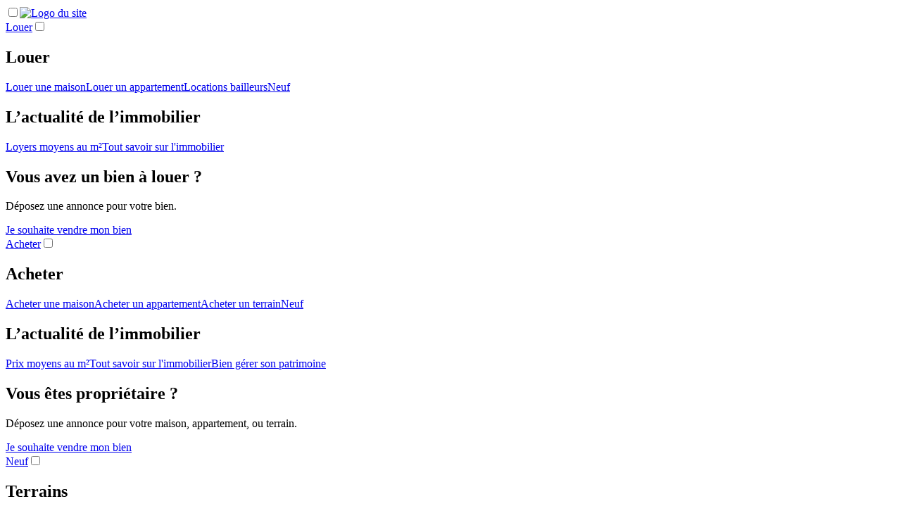

--- FILE ---
content_type: text/html;charset=utf-8
request_url: https://www.lalliance.fr/annuaire/constructeur-traditionnel/haute-saone-70/babeau-seguin-agence-de-vesoul-haute-saone-70-vesoul-2564
body_size: 37150
content:
<!DOCTYPE html><html  lang="fr" class="h-full"><head><meta charset="utf-8"><meta content="width=device-width, initial-scale=1" name="viewport"><title>Babeau Seguin Agence de Vesoul  – Haute Saone (70 - Constructeur traditionnel - Lalliance.fr</title><script src="https://securepubads.g.doubleclick.net/tag/js/gpt.js" async></script><script type="text/javascript">window.dataLayer = window.dataLayer || [];window.googletag = window.googletag || {cmd: []};window.gtag = function gtag(){dataLayer.push(arguments);}
</script><style>@layer theme, base, components, utilities;</style><link rel="stylesheet" href="/css/swiper.min.css"><style>@layer properties{@supports ((-webkit-hyphens:none) and (not (margin-trim:inline))) or ((-moz-orient:inline) and (not (color:rgb(from red r g b)))){*,::backdrop,:after,:before{--tw-translate-x:0;--tw-translate-y:0;--tw-translate-z:0;--tw-rotate-x:initial;--tw-rotate-y:initial;--tw-rotate-z:initial;--tw-skew-x:initial;--tw-skew-y:initial;--tw-space-y-reverse:0;--tw-space-x-reverse:0;--tw-border-style:solid;--tw-gradient-position:initial;--tw-gradient-from:#0000;--tw-gradient-via:#0000;--tw-gradient-to:#0000;--tw-gradient-stops:initial;--tw-gradient-via-stops:initial;--tw-gradient-from-position:0%;--tw-gradient-via-position:50%;--tw-gradient-to-position:100%;--tw-leading:initial;--tw-font-weight:initial;--tw-tracking:initial;--tw-shadow:0 0 #0000;--tw-shadow-color:initial;--tw-shadow-alpha:100%;--tw-inset-shadow:0 0 #0000;--tw-inset-shadow-color:initial;--tw-inset-shadow-alpha:100%;--tw-ring-color:initial;--tw-ring-shadow:0 0 #0000;--tw-inset-ring-color:initial;--tw-inset-ring-shadow:0 0 #0000;--tw-ring-inset:initial;--tw-ring-offset-width:0px;--tw-ring-offset-color:#fff;--tw-ring-offset-shadow:0 0 #0000;--tw-outline-style:solid;--tw-blur:initial;--tw-brightness:initial;--tw-contrast:initial;--tw-grayscale:initial;--tw-hue-rotate:initial;--tw-invert:initial;--tw-opacity:initial;--tw-saturate:initial;--tw-sepia:initial;--tw-drop-shadow:initial;--tw-drop-shadow-color:initial;--tw-drop-shadow-alpha:100%;--tw-drop-shadow-size:initial;--tw-duration:initial;--tw-ease:initial;--tw-content:"";--tw-scale-x:1;--tw-scale-y:1;--tw-scale-z:1}}}@layer theme{:host,:root{--font-sans:ui-sans-serif,system-ui,sans-serif,"Apple Color Emoji","Segoe UI Emoji","Segoe UI Symbol","Noto Color Emoji";--font-mono:ui-monospace,SFMono-Regular,Menlo,Monaco,Consolas,"Liberation Mono","Courier New",monospace;--spacing:.25rem;--breakpoint-sm:520px;--breakpoint-md:768px;--breakpoint-lg:1120px;--breakpoint-xl:1360px;--container-xl:36rem;--container-3xl:48rem;--text-xs:12px;--text-xs--line-height:14px;--text-sm:16px;--text-sm--line-height:21px;--text-base:1rem;--text-base--line-height:1.5;--text-lg:20px;--text-lg--line-height:28px;--text-xl:24px;--text-xl--line-height:28px;--text-2xl:28px;--text-2xl--line-height:37px;--text-3xl:40px;--text-3xl--line-height:53px;--font-weight-light:300;--font-weight-normal:400;--font-weight-medium:500;--font-weight-semibold:600;--font-weight-bold:700;--tracking-wide:.025em;--leading-tight:1.25;--radius-xs:.125rem;--radius-md:.375rem;--radius-lg:.5rem;--shadow-md:0px 2px 6px #3333331a;--shadow-lg:0px 4px 12px #3333331a;--shadow-xl:0px 6px 18px #3333;--drop-shadow-lg:0 4px 4px #00000026;--ease-in-out:cubic-bezier(.4,0,.2,1);--animate-spin:spin 1s linear infinite;--animate-pulse:pulse 2s cubic-bezier(.4,0,.6,1)infinite;--aspect-video:16/9;--default-transition-duration:.15s;--default-transition-timing-function:cubic-bezier(.4,0,.2,1);--default-font-family:var(--font-sans);--default-mono-font-family:var(--font-mono);--color-primary:#0073a6;--color-secondary:#009cbe;--color-transparent:transparent;--color-black:#333;--color-tertiary:#e37600;--color-yellow:#e8c300;--color-red:#b22b00;--color-grey:#707070;--color-grey-medium:#d3d3d3;--color-grey-lightest:#f8f8f8;--color-grey-light:#ebebeb;--color-white:#fff;--color-red-50:#fef2f2;--color-red-200:#fecaca;--color-red-300:#fca5a5;--color-red-400:#f87171;--color-red-500:#ef4444;--color-red-600:#dc2626;--color-red-700:#b91c1c;--color-red-800:#b22b00;--color-red-delete:#b22b00;--color-red-deletelight:#c91b0a;--color-terrain:#389421;--color-appartement:#e37600;--color-maison:#6377b5;--shadow-none:none;--font-roboto:"Roboto",sans-serif;--font-roboto-slab:"Roboto Slab",sans-serif;--text-xxs:10px;--text-xxs--line-height:21px;--text-sm-light:16px;--text-sm-light--line-height:19px;--text-md:18px;--text-md--line-height:28px;--text-2xl-mobile:20px;--text-2xl-mobile--line-height:28px;--text-3xl-mobile:30px;--text-3xl-mobile--line-height:40px;--breakpoint-mdl:992px;--breakpoint-xxl:1535px}}@layer base{*,::backdrop,:after,:before{border:0 solid;box-sizing:border-box;margin:0;padding:0}::file-selector-button{border:0 solid;box-sizing:border-box;margin:0;padding:0}:host,html{-webkit-text-size-adjust:100%;font-family:var(--default-font-family,ui-sans-serif,system-ui,sans-serif,"Apple Color Emoji","Segoe UI Emoji","Segoe UI Symbol","Noto Color Emoji");font-feature-settings:var(--default-font-feature-settings,normal);font-variation-settings:var(--default-font-variation-settings,normal);line-height:1.5;-moz-tab-size:4;-o-tab-size:4;tab-size:4;-webkit-tap-highlight-color:transparent}hr{border-top-width:1px;color:inherit;height:0}abbr:where([title]){-webkit-text-decoration:underline dotted;text-decoration:underline dotted}h1,h2,h3,h4,h5,h6{font-size:inherit;font-weight:inherit}a{color:inherit;-webkit-text-decoration:inherit;text-decoration:inherit}b,strong{font-weight:bolder}code,kbd,pre,samp{font-family:var(--default-mono-font-family,ui-monospace,SFMono-Regular,Menlo,Monaco,Consolas,"Liberation Mono","Courier New",monospace);font-feature-settings:var(--default-mono-font-feature-settings,normal);font-size:1em;font-variation-settings:var(--default-mono-font-variation-settings,normal)}small{font-size:80%}sub,sup{font-size:75%;line-height:0;position:relative;vertical-align:baseline}sub{bottom:-.25em}sup{top:-.5em}table{border-collapse:collapse;border-color:inherit;text-indent:0}:-moz-focusring{outline:auto}progress{vertical-align:baseline}summary{display:list-item}menu,ol,ul{list-style:none}audio,canvas,embed,iframe,img,object,svg,video{display:block;vertical-align:middle}img,video{height:auto;max-width:100%}button,input,optgroup,select,textarea{background-color:#0000;border-radius:0;color:inherit;font:inherit;font-feature-settings:inherit;font-variation-settings:inherit;letter-spacing:inherit;opacity:1}::file-selector-button{background-color:#0000;border-radius:0;color:inherit;font:inherit;font-feature-settings:inherit;font-variation-settings:inherit;letter-spacing:inherit;opacity:1}:where(select:is([multiple],[size])) optgroup{font-weight:bolder}:where(select:is([multiple],[size])) optgroup option{padding-inline-start:20px}::file-selector-button{margin-inline-end:4px}::-moz-placeholder{opacity:1}::placeholder{opacity:1}@supports (not (-webkit-appearance:-apple-pay-button)) or (contain-intrinsic-size:1px){::-moz-placeholder{color:currentColor}::placeholder{color:currentColor}@supports (color:color-mix(in lab,red,red)){::-moz-placeholder{color:color-mix(in oklab,currentcolor 50%,transparent)}::placeholder{color:color-mix(in oklab,currentcolor 50%,transparent)}}}textarea{resize:vertical}::-webkit-search-decoration{-webkit-appearance:none}::-webkit-date-and-time-value{min-height:1lh;text-align:inherit}::-webkit-datetime-edit{display:inline-flex}::-webkit-datetime-edit-fields-wrapper{padding:0}::-webkit-datetime-edit,::-webkit-datetime-edit-year-field{padding-block:0}::-webkit-datetime-edit-day-field,::-webkit-datetime-edit-month-field{padding-block:0}::-webkit-datetime-edit-hour-field,::-webkit-datetime-edit-minute-field{padding-block:0}::-webkit-datetime-edit-millisecond-field,::-webkit-datetime-edit-second-field{padding-block:0}::-webkit-datetime-edit-meridiem-field{padding-block:0}::-webkit-calendar-picker-indicator{line-height:1}:-moz-ui-invalid{box-shadow:none}button,input:where([type=button],[type=reset],[type=submit]){-webkit-appearance:button;-moz-appearance:button;appearance:button}::file-selector-button{-webkit-appearance:button;-moz-appearance:button;appearance:button}::-webkit-inner-spin-button,::-webkit-outer-spin-button{height:auto}[hidden]:where(:not([hidden=until-found])){display:none!important}}@layer components;@layer utilities{.pointer-events-none{pointer-events:none}.invisible{visibility:hidden}.visible{visibility:visible}.sr-only{border-width:0;-webkit-clip-path:inset(50%);clip-path:inset(50%);height:1px;margin:-1px;overflow:hidden;padding:0;white-space:nowrap;width:1px}.absolute,.sr-only{position:absolute}.fixed{position:fixed}.relative{position:relative}.static{position:static}.sticky{position:-webkit-sticky;position:sticky}.inset-0{inset:calc(var(--spacing)*0)}.top-0{top:calc(var(--spacing)*0)}.top-1\/2{top:50%}.top-3{top:calc(var(--spacing)*3)}.top-5{top:calc(var(--spacing)*5)}.top-\[100\%\]{top:100%}.top-\[calc\(50\%-0\.75em\)\]{top:calc(50% - .75em)}.top-auto{top:auto}.top-full{top:100%}.right-0{right:calc(var(--spacing)*0)}.right-1\/2{right:50%}.right-4{right:calc(var(--spacing)*4)}.bottom-0{bottom:calc(var(--spacing)*0)}.bottom-2{bottom:calc(var(--spacing)*2)}.left-0{left:calc(var(--spacing)*0)}.left-2{left:calc(var(--spacing)*2)}.-z-1{z-index:-1}.-z-10,.-z-\[10\]{z-index:-10}.z-0{z-index:0}.z-1{z-index:1}.z-10{z-index:10}.z-20{z-index:20}.z-30{z-index:30}.z-50{z-index:50}.z-1000{z-index:1000}.order-1{order:1}.order-2{order:2}.order-3{order:3}.order-first{order:-9999}.order-last{order:9999}.col-span-1{grid-column:span 1/span 1}.col-span-2{grid-column:span 2/span 2}.col-span-3{grid-column:span 3/span 3}.col-span-5{grid-column:span 5/span 5}.col-span-6{grid-column:span 6/span 6}.col-span-full{grid-column:1/-1}.float-left{float:left}.float-right{float:right}@media(min-width:520px){.container{max-width:520px}}@media(min-width:768px){.container{max-width:768px}}@media(min-width:992px){.container{max-width:992px}}@media(min-width:1120px){.container{max-width:1120px}}@media(min-width:1360px){.container{max-width:1360px}}@media(min-width:1535px){.container{max-width:1535px}}@media(min-width:96rem){.container{max-width:96rem}}.m-2{margin:calc(var(--spacing)*2)}.m-4{margin:calc(var(--spacing)*4)}.-mx-2{margin-inline:calc(var(--spacing)*-2)}.-mx-3{margin-inline:calc(var(--spacing)*-3)}.mx-0{margin-inline:calc(var(--spacing)*0)}.mx-4{margin-inline:calc(var(--spacing)*4)}.mx-6{margin-inline:calc(var(--spacing)*6)}.mx-auto{margin-inline:auto}.my-1{margin-block:calc(var(--spacing)*1)}.my-2{margin-block:calc(var(--spacing)*2)}.my-4{margin-block:calc(var(--spacing)*4)}.my-6{margin-block:calc(var(--spacing)*6)}.my-\[5px\]{margin-block:5px}.my-auto{margin-block:auto}.prose{color:var(--tw-prose-body);max-width:65ch}.prose :where(p):not(:where([class~=not-prose],[class~=not-prose] *)){margin-bottom:1.25em;margin-top:1.25em}.prose :where([class~=lead]):not(:where([class~=not-prose],[class~=not-prose] *)){color:var(--tw-prose-lead);font-size:1.25em;line-height:1.6;margin-bottom:1.2em;margin-top:1.2em}.prose :where(a):not(:where([class~=not-prose],[class~=not-prose] *)){color:var(--tw-prose-links);font-weight:500;text-decoration:underline}.prose :where(strong):not(:where([class~=not-prose],[class~=not-prose] *)){color:var(--tw-prose-bold);font-weight:600}.prose :where(a strong):not(:where([class~=not-prose],[class~=not-prose] *)),.prose :where(blockquote strong):not(:where([class~=not-prose],[class~=not-prose] *)),.prose :where(thead th strong):not(:where([class~=not-prose],[class~=not-prose] *)){color:inherit}.prose :where(ol):not(:where([class~=not-prose],[class~=not-prose] *)){list-style-type:decimal;margin-bottom:1.25em;margin-top:1.25em;padding-inline-start:1.625em}.prose :where(ol[type=A]):not(:where([class~=not-prose],[class~=not-prose] *)){list-style-type:upper-alpha}.prose :where(ol[type=a]):not(:where([class~=not-prose],[class~=not-prose] *)){list-style-type:lower-alpha}.prose :where(ol[type=A s]):not(:where([class~=not-prose],[class~=not-prose] *)){list-style-type:upper-alpha}.prose :where(ol[type=a s]):not(:where([class~=not-prose],[class~=not-prose] *)){list-style-type:lower-alpha}.prose :where(ol[type=I]):not(:where([class~=not-prose],[class~=not-prose] *)){list-style-type:upper-roman}.prose :where(ol[type=i]):not(:where([class~=not-prose],[class~=not-prose] *)){list-style-type:lower-roman}.prose :where(ol[type=I s]):not(:where([class~=not-prose],[class~=not-prose] *)){list-style-type:upper-roman}.prose :where(ol[type=i s]):not(:where([class~=not-prose],[class~=not-prose] *)){list-style-type:lower-roman}.prose :where(ol[type="1"]):not(:where([class~=not-prose],[class~=not-prose] *)){list-style-type:decimal}.prose :where(ul):not(:where([class~=not-prose],[class~=not-prose] *)){list-style-type:disc;margin-bottom:1.25em;margin-top:1.25em;padding-inline-start:1.625em}.prose :where(ol>li):not(:where([class~=not-prose],[class~=not-prose] *))::marker{color:var(--tw-prose-counters);font-weight:400}.prose :where(ul>li):not(:where([class~=not-prose],[class~=not-prose] *))::marker{color:var(--tw-prose-bullets)}.prose :where(dt):not(:where([class~=not-prose],[class~=not-prose] *)){color:var(--tw-prose-headings);font-weight:600;margin-top:1.25em}.prose :where(hr):not(:where([class~=not-prose],[class~=not-prose] *)){border-color:var(--tw-prose-hr);border-top-width:1px;margin-bottom:3em;margin-top:3em}.prose :where(blockquote):not(:where([class~=not-prose],[class~=not-prose] *)){border-inline-start-color:var(--tw-prose-quote-borders);border-inline-start-width:.25rem;color:var(--tw-prose-quotes);font-style:italic;font-weight:500;margin-bottom:1.6em;margin-top:1.6em;padding-inline-start:1em;quotes:"“""”""‘""’"}.prose :where(blockquote p:first-of-type):not(:where([class~=not-prose],[class~=not-prose] *)):before{content:open-quote}.prose :where(blockquote p:last-of-type):not(:where([class~=not-prose],[class~=not-prose] *)):after{content:close-quote}.prose :where(h1):not(:where([class~=not-prose],[class~=not-prose] *)){color:var(--tw-prose-headings);font-size:2.25em;font-weight:800;line-height:1.11111;margin-bottom:.888889em;margin-top:0}.prose :where(h1 strong):not(:where([class~=not-prose],[class~=not-prose] *)){color:inherit;font-weight:900}.prose :where(h2):not(:where([class~=not-prose],[class~=not-prose] *)){color:var(--tw-prose-headings);font-size:1.5em;font-weight:700;line-height:1.33333;margin-bottom:1em;margin-top:2em}.prose :where(h2 strong):not(:where([class~=not-prose],[class~=not-prose] *)){color:inherit;font-weight:800}.prose :where(h3):not(:where([class~=not-prose],[class~=not-prose] *)){color:var(--tw-prose-headings);font-size:1.25em;font-weight:600;line-height:1.6;margin-bottom:.6em;margin-top:1.6em}.prose :where(h3 strong):not(:where([class~=not-prose],[class~=not-prose] *)){color:inherit;font-weight:700}.prose :where(h4):not(:where([class~=not-prose],[class~=not-prose] *)){color:var(--tw-prose-headings);font-weight:600;line-height:1.5;margin-bottom:.5em;margin-top:1.5em}.prose :where(h4 strong):not(:where([class~=not-prose],[class~=not-prose] *)){color:inherit;font-weight:700}.prose :where(img):not(:where([class~=not-prose],[class~=not-prose] *)){margin-bottom:2em;margin-top:2em}.prose :where(picture):not(:where([class~=not-prose],[class~=not-prose] *)){display:block;margin-bottom:2em;margin-top:2em}.prose :where(video):not(:where([class~=not-prose],[class~=not-prose] *)){margin-bottom:2em;margin-top:2em}.prose :where(kbd):not(:where([class~=not-prose],[class~=not-prose] *)){border-radius:.3125rem;box-shadow:0 0 0 1px var(--tw-prose-kbd-shadows),0 3px 0 var(--tw-prose-kbd-shadows);color:var(--tw-prose-kbd);font-family:inherit;font-size:.875em;font-weight:500;padding-inline-end:.375em;padding-bottom:.1875em;padding-top:.1875em;padding-inline-start:.375em}.prose :where(code):not(:where([class~=not-prose],[class~=not-prose] *)){color:var(--tw-prose-code);font-size:.875em;font-weight:600}.prose :where(code):not(:where([class~=not-prose],[class~=not-prose] *)):after,.prose :where(code):not(:where([class~=not-prose],[class~=not-prose] *)):before{content:"`"}.prose :where(a code):not(:where([class~=not-prose],[class~=not-prose] *)),.prose :where(h1 code):not(:where([class~=not-prose],[class~=not-prose] *)){color:inherit}.prose :where(h2 code):not(:where([class~=not-prose],[class~=not-prose] *)){color:inherit;font-size:.875em}.prose :where(h3 code):not(:where([class~=not-prose],[class~=not-prose] *)){color:inherit;font-size:.9em}.prose :where(blockquote code):not(:where([class~=not-prose],[class~=not-prose] *)),.prose :where(h4 code):not(:where([class~=not-prose],[class~=not-prose] *)),.prose :where(thead th code):not(:where([class~=not-prose],[class~=not-prose] *)){color:inherit}.prose :where(pre):not(:where([class~=not-prose],[class~=not-prose] *)){background-color:var(--tw-prose-pre-bg);border-radius:.375rem;color:var(--tw-prose-pre-code);font-size:.875em;font-weight:400;line-height:1.71429;margin-bottom:1.71429em;margin-top:1.71429em;overflow-x:auto;padding-inline-end:1.14286em;padding-bottom:.857143em;padding-top:.857143em;padding-inline-start:1.14286em}.prose :where(pre code):not(:where([class~=not-prose],[class~=not-prose] *)){background-color:#0000;border-radius:0;border-width:0;color:inherit;font-family:inherit;font-size:inherit;font-weight:inherit;line-height:inherit;padding:0}.prose :where(pre code):not(:where([class~=not-prose],[class~=not-prose] *)):after,.prose :where(pre code):not(:where([class~=not-prose],[class~=not-prose] *)):before{content:none}.prose :where(table):not(:where([class~=not-prose],[class~=not-prose] *)){font-size:.875em;line-height:1.71429;margin-bottom:2em;margin-top:2em;table-layout:auto;width:100%}.prose :where(thead):not(:where([class~=not-prose],[class~=not-prose] *)){border-bottom-color:var(--tw-prose-th-borders);border-bottom-width:1px}.prose :where(thead th):not(:where([class~=not-prose],[class~=not-prose] *)){color:var(--tw-prose-headings);font-weight:600;padding-inline-end:.571429em;padding-bottom:.571429em;padding-inline-start:.571429em;vertical-align:bottom}.prose :where(tbody tr):not(:where([class~=not-prose],[class~=not-prose] *)){border-bottom-color:var(--tw-prose-td-borders);border-bottom-width:1px}.prose :where(tbody tr:last-child):not(:where([class~=not-prose],[class~=not-prose] *)){border-bottom-width:0}.prose :where(tbody td):not(:where([class~=not-prose],[class~=not-prose] *)){vertical-align:baseline}.prose :where(tfoot):not(:where([class~=not-prose],[class~=not-prose] *)){border-top-color:var(--tw-prose-th-borders);border-top-width:1px}.prose :where(tfoot td):not(:where([class~=not-prose],[class~=not-prose] *)){vertical-align:top}.prose :where(th,td):not(:where([class~=not-prose],[class~=not-prose] *)){text-align:start}.prose :where(figure>*):not(:where([class~=not-prose],[class~=not-prose] *)){margin-bottom:0;margin-top:0}.prose :where(figcaption):not(:where([class~=not-prose],[class~=not-prose] *)){color:var(--tw-prose-captions);font-size:.875em;line-height:1.42857;margin-top:.857143em}.prose{--tw-prose-body:oklch(37.3% .034 259.733);--tw-prose-headings:oklch(21% .034 264.665);--tw-prose-lead:oklch(44.6% .03 256.802);--tw-prose-links:oklch(21% .034 264.665);--tw-prose-bold:oklch(21% .034 264.665);--tw-prose-counters:oklch(55.1% .027 264.364);--tw-prose-bullets:oklch(87.2% .01 258.338);--tw-prose-hr:oklch(92.8% .006 264.531);--tw-prose-quotes:oklch(21% .034 264.665);--tw-prose-quote-borders:oklch(92.8% .006 264.531);--tw-prose-captions:oklch(55.1% .027 264.364);--tw-prose-kbd:oklch(21% .034 264.665);--tw-prose-kbd-shadows:oklab(21% -.00316127 -.0338527/.1);--tw-prose-code:oklch(21% .034 264.665);--tw-prose-pre-code:oklch(92.8% .006 264.531);--tw-prose-pre-bg:oklch(27.8% .033 256.848);--tw-prose-th-borders:oklch(87.2% .01 258.338);--tw-prose-td-borders:oklch(92.8% .006 264.531);--tw-prose-invert-body:oklch(87.2% .01 258.338);--tw-prose-invert-headings:#fff;--tw-prose-invert-lead:oklch(70.7% .022 261.325);--tw-prose-invert-links:#fff;--tw-prose-invert-bold:#fff;--tw-prose-invert-counters:oklch(70.7% .022 261.325);--tw-prose-invert-bullets:oklch(44.6% .03 256.802);--tw-prose-invert-hr:oklch(37.3% .034 259.733);--tw-prose-invert-quotes:oklch(96.7% .003 264.542);--tw-prose-invert-quote-borders:oklch(37.3% .034 259.733);--tw-prose-invert-captions:oklch(70.7% .022 261.325);--tw-prose-invert-kbd:#fff;--tw-prose-invert-kbd-shadows:#ffffff1a;--tw-prose-invert-code:#fff;--tw-prose-invert-pre-code:oklch(87.2% .01 258.338);--tw-prose-invert-pre-bg:#00000080;--tw-prose-invert-th-borders:oklch(44.6% .03 256.802);--tw-prose-invert-td-borders:oklch(37.3% .034 259.733);font-size:1rem;line-height:1.75}.prose :where(picture>img):not(:where([class~=not-prose],[class~=not-prose] *)){margin-bottom:0;margin-top:0}.prose :where(li):not(:where([class~=not-prose],[class~=not-prose] *)){margin-bottom:.5em;margin-top:.5em}.prose :where(ol>li):not(:where([class~=not-prose],[class~=not-prose] *)),.prose :where(ul>li):not(:where([class~=not-prose],[class~=not-prose] *)){padding-inline-start:.375em}.prose :where(.prose>ul>li p):not(:where([class~=not-prose],[class~=not-prose] *)){margin-bottom:.75em;margin-top:.75em}.prose :where(.prose>ul>li>p:first-child):not(:where([class~=not-prose],[class~=not-prose] *)){margin-top:1.25em}.prose :where(.prose>ul>li>p:last-child):not(:where([class~=not-prose],[class~=not-prose] *)){margin-bottom:1.25em}.prose :where(.prose>ol>li>p:first-child):not(:where([class~=not-prose],[class~=not-prose] *)){margin-top:1.25em}.prose :where(.prose>ol>li>p:last-child):not(:where([class~=not-prose],[class~=not-prose] *)){margin-bottom:1.25em}.prose :where(ul ul,ul ol,ol ul,ol ol):not(:where([class~=not-prose],[class~=not-prose] *)){margin-bottom:.75em;margin-top:.75em}.prose :where(dl):not(:where([class~=not-prose],[class~=not-prose] *)){margin-bottom:1.25em;margin-top:1.25em}.prose :where(dd):not(:where([class~=not-prose],[class~=not-prose] *)){margin-top:.5em;padding-inline-start:1.625em}.prose :where(h2+*):not(:where([class~=not-prose],[class~=not-prose] *)),.prose :where(h3+*):not(:where([class~=not-prose],[class~=not-prose] *)),.prose :where(h4+*):not(:where([class~=not-prose],[class~=not-prose] *)),.prose :where(hr+*):not(:where([class~=not-prose],[class~=not-prose] *)){margin-top:0}.prose :where(thead th:first-child):not(:where([class~=not-prose],[class~=not-prose] *)){padding-inline-start:0}.prose :where(thead th:last-child):not(:where([class~=not-prose],[class~=not-prose] *)){padding-inline-end:0}.prose :where(tbody td,tfoot td):not(:where([class~=not-prose],[class~=not-prose] *)){padding-inline-end:.571429em;padding-bottom:.571429em;padding-top:.571429em;padding-inline-start:.571429em}.prose :where(tbody td:first-child,tfoot td:first-child):not(:where([class~=not-prose],[class~=not-prose] *)){padding-inline-start:0}.prose :where(tbody td:last-child,tfoot td:last-child):not(:where([class~=not-prose],[class~=not-prose] *)){padding-inline-end:0}.prose :where(figure):not(:where([class~=not-prose],[class~=not-prose] *)){margin-bottom:2em;margin-top:2em}.prose :where(.prose>:first-child):not(:where([class~=not-prose],[class~=not-prose] *)){margin-top:0}.prose :where(.prose>:last-child):not(:where([class~=not-prose],[class~=not-prose] *)){margin-bottom:0}.-mt-32{margin-top:calc(var(--spacing)*-32)}.mt-1{margin-top:calc(var(--spacing)*1)}.mt-1\.5{margin-top:calc(var(--spacing)*1.5)}.mt-2{margin-top:calc(var(--spacing)*2)}.mt-3{margin-top:calc(var(--spacing)*3)}.mt-4{margin-top:calc(var(--spacing)*4)}.mt-5{margin-top:calc(var(--spacing)*5)}.mt-6{margin-top:calc(var(--spacing)*6)}.mt-8{margin-top:calc(var(--spacing)*8)}.mt-12{margin-top:calc(var(--spacing)*12)}.mt-\[5px\]{margin-top:5px}.mr-1{margin-right:calc(var(--spacing)*1)}.mr-2{margin-right:calc(var(--spacing)*2)}.mr-3{margin-right:calc(var(--spacing)*3)}.mr-4{margin-right:calc(var(--spacing)*4)}.mr-6{margin-right:calc(var(--spacing)*6)}.mr-8{margin-right:calc(var(--spacing)*8)}.-mb-2{margin-bottom:calc(var(--spacing)*-2)}.mb-0{margin-bottom:calc(var(--spacing)*0)}.mb-0\.5{margin-bottom:calc(var(--spacing)*.5)}.mb-1{margin-bottom:calc(var(--spacing)*1)}.mb-1\.5{margin-bottom:calc(var(--spacing)*1.5)}.mb-2{margin-bottom:calc(var(--spacing)*2)}.mb-2\.5{margin-bottom:calc(var(--spacing)*2.5)}.mb-3{margin-bottom:calc(var(--spacing)*3)}.mb-4{margin-bottom:calc(var(--spacing)*4)}.mb-5{margin-bottom:calc(var(--spacing)*5)}.mb-6{margin-bottom:calc(var(--spacing)*6)}.mb-8{margin-bottom:calc(var(--spacing)*8)}.mb-\[5px\]{margin-bottom:5px}.-ml-2\.5{margin-left:calc(var(--spacing)*-2.5)}.ml-1{margin-left:calc(var(--spacing)*1)}.ml-2{margin-left:calc(var(--spacing)*2)}.ml-4{margin-left:calc(var(--spacing)*4)}.ml-5{margin-left:calc(var(--spacing)*5)}.ml-6{margin-left:calc(var(--spacing)*6)}.ml-8{margin-left:calc(var(--spacing)*8)}.ml-auto{margin-left:auto}.box-content{box-sizing:content-box}.line-clamp-1{-webkit-line-clamp:1}.line-clamp-1,.line-clamp-2{-webkit-box-orient:vertical;display:-webkit-box;overflow:hidden}.line-clamp-2{-webkit-line-clamp:2}.line-clamp-3{-webkit-line-clamp:3}.line-clamp-10,.line-clamp-3{-webkit-box-orient:vertical;display:-webkit-box;overflow:hidden}.line-clamp-10{-webkit-line-clamp:10}.block{display:block}.contents{display:contents}.flex{display:flex}.grid{display:grid}.hidden{display:none}.inline{display:inline}.inline-block{display:inline-block}.inline-flex{display:inline-flex}.inline-grid{display:inline-grid}.aspect-\[16\/10\]{aspect-ratio:16/10}.aspect-square{aspect-ratio:1}.aspect-video{aspect-ratio:var(--aspect-video)}.h-1\.5{height:calc(var(--spacing)*1.5)}.h-1\/2{height:50%}.h-1\/4{height:25%}.h-2{height:calc(var(--spacing)*2)}.h-2\/3{height:66.6667%}.h-3{height:calc(var(--spacing)*3)}.h-3\.5{height:calc(var(--spacing)*3.5)}.h-4{height:calc(var(--spacing)*4)}.h-5{height:calc(var(--spacing)*5)}.h-6{height:calc(var(--spacing)*6)}.h-7{height:calc(var(--spacing)*7)}.h-8{height:calc(var(--spacing)*8)}.h-10{height:calc(var(--spacing)*10)}.h-11{height:calc(var(--spacing)*11)}.h-12{height:calc(var(--spacing)*12)}.h-20{height:calc(var(--spacing)*20)}.h-\[3px\]{height:3px}.h-\[40px\]{height:40px}.h-\[60px\]{height:60px}.h-\[86vh\]{height:86vh}.h-\[90px\]{height:90px}.h-\[100vh\]{height:100vh}.h-\[115\%\]{height:115%}.h-\[180px\]{height:180px}.h-\[240px\]{height:240px}.h-\[250px\]{height:250px}.h-\[280px\]{height:280px}.h-\[300px\]{height:300px}.h-\[350px\]{height:350px}.h-\[420px\]{height:420px}.h-\[438px\]{height:438px}.h-auto{height:auto}.h-fit{height:-moz-fit-content;height:fit-content}.h-full{height:100%}.max-h-\[60px\]{max-height:60px}.max-h-\[90vh\]{max-height:90vh}.max-h-\[100vh\]{max-height:100vh}.max-h-\[120px\]{max-height:120px}.max-h-\[150px\]{max-height:150px}.max-h-\[250px\]{max-height:250px}.max-h-\[500px\]{max-height:500px}.min-h-full{min-height:100%}.w-1\.5{width:calc(var(--spacing)*1.5)}.w-1\/2{width:50%}.w-1\/3{width:33.3333%}.w-1\/4{width:25%}.w-2{width:calc(var(--spacing)*2)}.w-2\/3{width:66.6667%}.w-2\/4{width:50%}.w-2\/5{width:40%}.w-3\/4{width:75%}.w-3\/5{width:60%}.w-4{width:calc(var(--spacing)*4)}.w-4\/5{width:80%}.w-5{width:calc(var(--spacing)*5)}.w-6{width:calc(var(--spacing)*6)}.w-7{width:calc(var(--spacing)*7)}.w-8{width:calc(var(--spacing)*8)}.w-10{width:calc(var(--spacing)*10)}.w-11{width:calc(var(--spacing)*11)}.w-32{width:calc(var(--spacing)*32)}.w-\[80px\]{width:80px}.w-\[100px\]{width:100px}.w-\[150\%\]{width:150%}.w-\[160px\]{width:160px}.w-\[200px\]{width:200px}.w-\[336px\]{width:336px}.w-\[340px\]{width:340px}.w-\[350px\]{width:350px}.w-\[1100px\]{width:1100px}.w-\[calc\(100\%_\+_1\.25rem\)\]{width:calc(100% + 1.25rem)}.w-auto{width:auto}.w-fit{width:-moz-fit-content;width:fit-content}.w-full{width:100%}.max-w-\[80px\]{max-width:80px}.max-w-\[340px\]{max-width:340px}.max-w-\[555px\]{max-width:555px}.max-w-\[600px\]{max-width:600px}.max-w-full{max-width:100%}.max-w-none{max-width:none}.max-w-screen-xxl{max-width:var(--breakpoint-xxl)}.min-w-\[240px\]{min-width:240px}.grow{flex-grow:1}.origin-top{transform-origin:top}.-translate-x-1\/3{--tw-translate-x:-33.33333%}.-translate-x-1\/3,.translate-x-1\/2{translate:var(--tw-translate-x)var(--tw-translate-y)}.translate-x-1\/2{--tw-translate-x:50%}.-translate-y-1\/2{--tw-translate-y:-50%}.-translate-y-1\/2,.translate-y-7{translate:var(--tw-translate-x)var(--tw-translate-y)}.translate-y-7{--tw-translate-y:calc(var(--spacing)*7)}.translate-y-\[calc\(120px-min\(50\%\,120px\)\)\]{--tw-translate-y: calc(120px - min(50%,120px)) ;translate:var(--tw-translate-x)var(--tw-translate-y)}.scale-\[1\.01\]{scale:1.01}.-rotate-90{rotate:-90deg}.rotate-0{rotate:none}.rotate-90{rotate:90deg}.transform{transform:var(--tw-rotate-x,)var(--tw-rotate-y,)var(--tw-rotate-z,)var(--tw-skew-x,)var(--tw-skew-y,)}.animate-pulse{animation:var(--animate-pulse)}.animate-spin{animation:var(--animate-spin)}.cursor-default{cursor:default}.cursor-not-allowed{cursor:not-allowed}.cursor-pointer{cursor:pointer}.snap-center{scroll-snap-align:center}.list-inside{list-style-position:inside}.list-disc{list-style-type:disc}.appearance-none{-webkit-appearance:none;-moz-appearance:none;appearance:none}.grid-flow-dense{grid-auto-flow:dense}.auto-rows-max{grid-auto-rows:max-content}.grid-cols-1{grid-template-columns:repeat(1,minmax(0,1fr))}.grid-cols-2{grid-template-columns:repeat(2,minmax(0,1fr))}.grid-cols-3{grid-template-columns:repeat(3,minmax(0,1fr))}.grid-cols-6{grid-template-columns:repeat(6,minmax(0,1fr))}.grid-cols-\[1fr\]{grid-template-columns:1fr}.grid-rows-\[12fr_11fr\]{grid-template-rows:12fr 11fr}.grid-rows-\[160px_1fr_auto\]{grid-template-rows:160px 1fr auto}.flex-col{flex-direction:column}.flex-row{flex-direction:row}.flex-wrap{flex-wrap:wrap}.place-items-start{place-items:start}.items-baseline{align-items:baseline}.items-center{align-items:center}.items-end{align-items:flex-end}.items-start{align-items:flex-start}.justify-between{justify-content:space-between}.justify-center{justify-content:center}.justify-end{justify-content:flex-end}.justify-items-start{justify-items:start}.gap-0\.5{gap:calc(var(--spacing)*.5)}.gap-1{gap:calc(var(--spacing)*1)}.gap-2{gap:calc(var(--spacing)*2)}.gap-3{gap:calc(var(--spacing)*3)}.gap-4{gap:calc(var(--spacing)*4)}.gap-6{gap:calc(var(--spacing)*6)}.gap-8{gap:calc(var(--spacing)*8)}.gap-10{gap:calc(var(--spacing)*10)}:where(.space-y-2>:not(:last-child)){--tw-space-y-reverse:0;margin-block-end:calc(var(--spacing)*2*(1 - var(--tw-space-y-reverse)));margin-block-start:calc(var(--spacing)*2*var(--tw-space-y-reverse))}:where(.space-y-3>:not(:last-child)){--tw-space-y-reverse:0;margin-block-end:calc(var(--spacing)*3*(1 - var(--tw-space-y-reverse)));margin-block-start:calc(var(--spacing)*3*var(--tw-space-y-reverse))}.gap-x-2{-moz-column-gap:calc(var(--spacing)*2);column-gap:calc(var(--spacing)*2)}.gap-x-3{-moz-column-gap:calc(var(--spacing)*3);column-gap:calc(var(--spacing)*3)}.gap-x-4{-moz-column-gap:calc(var(--spacing)*4);column-gap:calc(var(--spacing)*4)}.gap-x-8{-moz-column-gap:calc(var(--spacing)*8);column-gap:calc(var(--spacing)*8)}:where(.space-x-4>:not(:last-child)){--tw-space-x-reverse:0;margin-inline-end:calc(var(--spacing)*4*(1 - var(--tw-space-x-reverse)));margin-inline-start:calc(var(--spacing)*4*var(--tw-space-x-reverse))}.gap-y-2{row-gap:calc(var(--spacing)*2)}.gap-y-4{row-gap:calc(var(--spacing)*4)}.justify-self-end{justify-self:flex-end}.justify-self-start{justify-self:flex-start}.overflow-auto{overflow:auto}.overflow-hidden{overflow:hidden}.overflow-x-hidden{overflow-x:hidden}.overflow-x-scroll{overflow-x:scroll}.overflow-y-auto{overflow-y:auto}.rounded{border-radius:.25rem}.rounded-\[6px\]{border-radius:6px}.rounded-\[inherit\]{border-radius:inherit}.rounded-full{border-radius:3.40282e+38px}.rounded-lg{border-radius:var(--radius-lg)}.rounded-md{border-radius:var(--radius-md)}.rounded-xs{border-radius:var(--radius-xs)}.rounded-t-\[inherit\]{border-top-left-radius:inherit;border-top-right-radius:inherit}.rounded-t-md{border-top-left-radius:var(--radius-md);border-top-right-radius:var(--radius-md)}.rounded-tl-\[6px\]{border-top-left-radius:6px}.rounded-tr-\[6px\]{border-top-right-radius:6px}.rounded-b-\[inherit\]{border-bottom-left-radius:inherit;border-bottom-right-radius:inherit}.rounded-b-md{border-bottom-left-radius:var(--radius-md);border-bottom-right-radius:var(--radius-md)}.rounded-b-none{border-bottom-left-radius:0;border-bottom-right-radius:0}.rounded-br-\[6px\]{border-bottom-right-radius:6px}.rounded-bl-\[6px\]{border-bottom-left-radius:6px}.border{border-style:var(--tw-border-style);border-width:1px}.border-t{border-top-style:var(--tw-border-style);border-top-width:1px}.border-r{border-right-style:var(--tw-border-style);border-right-width:1px}.border-r-\[3px\]{border-right-style:var(--tw-border-style);border-right-width:3px}.border-b{border-bottom-style:var(--tw-border-style);border-bottom-width:1px}.border-b-2{border-bottom-style:var(--tw-border-style);border-bottom-width:2px}.border-l{border-left-style:var(--tw-border-style);border-left-width:1px}.border-grey-light{border-color:var(--color-grey-light)}.border-grey-lightest{border-color:var(--color-grey-lightest)}.border-grey-medium{border-color:var(--color-grey-medium)}.border-primary{border-color:var(--color-primary)}.border-red-500{border-color:var(--color-red-500)}.border-secondary{border-color:var(--color-secondary)}.border-tertiary{border-color:var(--color-tertiary)}.border-transparent{border-color:#0000}.border-white{border-color:var(--color-white)}.bg-black\/20{background-color:#3333}@supports (color:color-mix(in lab,red,red)){.bg-black\/20{background-color:color-mix(in oklab,var(--color-black)20%,transparent)}}.bg-black\/40{background-color:#3336}@supports (color:color-mix(in lab,red,red)){.bg-black\/40{background-color:color-mix(in oklab,var(--color-black)40%,transparent)}}.bg-black\/50{background-color:#33333380}@supports (color:color-mix(in lab,red,red)){.bg-black\/50{background-color:color-mix(in oklab,var(--color-black)50%,transparent)}}.bg-black\/60{background-color:#3339}@supports (color:color-mix(in lab,red,red)){.bg-black\/60{background-color:color-mix(in oklab,var(--color-black)60%,transparent)}}.bg-black\/80{background-color:#333c}@supports (color:color-mix(in lab,red,red)){.bg-black\/80{background-color:color-mix(in oklab,var(--color-black)80%,transparent)}}.bg-grey{background-color:var(--color-grey)}.bg-grey-light{background-color:var(--color-grey-light)}.bg-grey-lightest{background-color:var(--color-grey-lightest)}.bg-grey-medium{background-color:var(--color-grey-medium)}.bg-primary{background-color:var(--color-primary)}.bg-primary\/80{background-color:#0073a6cc}@supports (color:color-mix(in lab,red,red)){.bg-primary\/80{background-color:color-mix(in oklab,var(--color-primary)80%,transparent)}}.bg-red-800{background-color:var(--color-red-800)}.bg-secondary{background-color:var(--color-secondary)}.bg-tertiary{background-color:var(--color-tertiary)}.bg-transparent{background-color:#0000}.bg-white{background-color:var(--color-white)}.bg-white\/80{background-color:#fffc}@supports (color:color-mix(in lab,red,red)){.bg-white\/80{background-color:color-mix(in oklab,var(--color-white)80%,transparent)}}.bg-white\/90{background-color:#ffffffe6}@supports (color:color-mix(in lab,red,red)){.bg-white\/90{background-color:color-mix(in oklab,var(--color-white)90%,transparent)}}.bg-gradient-to-b{--tw-gradient-position:to bottom in oklab;background-image:linear-gradient(var(--tw-gradient-stops))}.from-transparent{--tw-gradient-from:transparent;--tw-gradient-stops:var(--tw-gradient-via-stops,var(--tw-gradient-position),var(--tw-gradient-from)var(--tw-gradient-from-position),var(--tw-gradient-to)var(--tw-gradient-to-position))}.to-white{--tw-gradient-to:var(--color-white);--tw-gradient-stops:var(--tw-gradient-via-stops,var(--tw-gradient-position),var(--tw-gradient-from)var(--tw-gradient-from-position),var(--tw-gradient-to)var(--tw-gradient-to-position))}.fill-primary{fill:var(--color-primary)}.fill-secondary{fill:var(--color-secondary)}.fill-tertiary{fill:var(--color-tertiary)}.stroke-primary{stroke:var(--color-primary)}.stroke-0{stroke-width:0}.object-contain{-o-object-fit:contain;object-fit:contain}.object-cover{-o-object-fit:cover;object-fit:cover}.object-center{-o-object-position:center;object-position:center}.p-2{padding:calc(var(--spacing)*2)}.p-2\.5{padding:calc(var(--spacing)*2.5)}.p-3{padding:calc(var(--spacing)*3)}.p-4{padding:calc(var(--spacing)*4)}.p-4\.5{padding:calc(var(--spacing)*4.5)}.p-5{padding:calc(var(--spacing)*5)}.p-6{padding:calc(var(--spacing)*6)}.p-7{padding:calc(var(--spacing)*7)}.px-1{padding-inline:calc(var(--spacing)*1)}.px-2{padding-inline:calc(var(--spacing)*2)}.px-2\.5{padding-inline:calc(var(--spacing)*2.5)}.px-3{padding-inline:calc(var(--spacing)*3)}.px-4{padding-inline:calc(var(--spacing)*4)}.px-5{padding-inline:calc(var(--spacing)*5)}.px-6{padding-inline:calc(var(--spacing)*6)}.px-16{padding-inline:calc(var(--spacing)*16)}.py-1{padding-block:calc(var(--spacing)*1)}.py-1\.5{padding-block:calc(var(--spacing)*1.5)}.py-2{padding-block:calc(var(--spacing)*2)}.py-3{padding-block:calc(var(--spacing)*3)}.py-4{padding-block:calc(var(--spacing)*4)}.py-5{padding-block:calc(var(--spacing)*5)}.py-6{padding-block:calc(var(--spacing)*6)}.py-16{padding-block:calc(var(--spacing)*16)}.py-\[0\.845rem\]{padding-block:.845rem}.pt-0\.5{padding-top:calc(var(--spacing)*.5)}.pt-3{padding-top:calc(var(--spacing)*3)}.pt-4{padding-top:calc(var(--spacing)*4)}.pt-5{padding-top:calc(var(--spacing)*5)}.pt-9{padding-top:calc(var(--spacing)*9)}.pt-12{padding-top:calc(var(--spacing)*12)}.pr-2{padding-right:calc(var(--spacing)*2)}.pr-5{padding-right:calc(var(--spacing)*5)}.pb-1{padding-bottom:calc(var(--spacing)*1)}.pb-2{padding-bottom:calc(var(--spacing)*2)}.pb-4{padding-bottom:calc(var(--spacing)*4)}.pb-5{padding-bottom:calc(var(--spacing)*5)}.pb-6{padding-bottom:calc(var(--spacing)*6)}.pb-7{padding-bottom:calc(var(--spacing)*7)}.pb-10{padding-bottom:calc(var(--spacing)*10)}.pb-12{padding-bottom:calc(var(--spacing)*12)}.pb-32{padding-bottom:calc(var(--spacing)*32)}.pl-2{padding-left:calc(var(--spacing)*2)}.pl-3{padding-left:calc(var(--spacing)*3)}.pl-6{padding-left:calc(var(--spacing)*6)}.text-center{text-align:center}.text-end{text-align:end}.text-left{text-align:left}.align-middle{vertical-align:middle}.font-roboto{font-family:var(--font-roboto)}.font-roboto-slab{font-family:var(--font-roboto-slab)}.text-2xl{font-size:var(--text-2xl);line-height:var(--tw-leading,var(--text-2xl--line-height))}.text-2xl-mobile{font-size:var(--text-2xl-mobile);line-height:var(--tw-leading,var(--text-2xl-mobile--line-height))}.text-3xl{font-size:var(--text-3xl);line-height:var(--tw-leading,var(--text-3xl--line-height))}.text-3xl-mobile{font-size:var(--text-3xl-mobile);line-height:var(--tw-leading,var(--text-3xl-mobile--line-height))}.text-base{font-size:var(--text-base);line-height:var(--tw-leading,var(--text-base--line-height))}.text-lg{font-size:var(--text-lg);line-height:var(--tw-leading,var(--text-lg--line-height))}.text-md{font-size:var(--text-md);line-height:var(--tw-leading,var(--text-md--line-height))}.text-sm{font-size:var(--text-sm);line-height:var(--tw-leading,var(--text-sm--line-height))}.text-sm-light{font-size:var(--text-sm-light);line-height:var(--tw-leading,var(--text-sm-light--line-height))}.text-xl{font-size:var(--text-xl);line-height:var(--tw-leading,var(--text-xl--line-height))}.text-xs{font-size:var(--text-xs);line-height:var(--tw-leading,var(--text-xs--line-height))}.text-xxs{font-size:var(--text-xxs);line-height:var(--tw-leading,var(--text-xxs--line-height))}.leading-8{--tw-leading:calc(var(--spacing)*8);line-height:calc(var(--spacing)*8)}.leading-\[48px\]{--tw-leading:48px;line-height:48px}.leading-tight{--tw-leading:var(--leading-tight);line-height:var(--leading-tight)}.font-bold{--tw-font-weight:var(--font-weight-bold);font-weight:var(--font-weight-bold)}.font-light{--tw-font-weight:var(--font-weight-light);font-weight:var(--font-weight-light)}.font-medium{--tw-font-weight:var(--font-weight-medium);font-weight:var(--font-weight-medium)}.font-normal{--tw-font-weight:var(--font-weight-normal);font-weight:var(--font-weight-normal)}.font-semibold{--tw-font-weight:var(--font-weight-semibold);font-weight:var(--font-weight-semibold)}.tracking-wide{--tw-tracking:var(--tracking-wide);letter-spacing:var(--tracking-wide)}.text-ellipsis{text-overflow:ellipsis}.whitespace-nowrap{white-space:nowrap}.whitespace-pre-line{white-space:pre-line}.whitespace-pre-wrap{white-space:pre-wrap}.text-\[inherit\]{color:inherit}.text-appartement{color:var(--color-appartement)}.text-black{color:var(--color-black)}.text-grey{color:var(--color-grey)}.text-grey-light{color:var(--color-grey-light)}.text-grey-medium{color:var(--color-grey-medium)}.text-inherit{color:inherit}.text-maison{color:var(--color-maison)}.text-primary{color:var(--color-primary)}.text-red-400{color:var(--color-red-400)}.text-red-500{color:var(--color-red-500)}.text-red-600{color:var(--color-red-600)}.text-secondary{color:var(--color-secondary)}.text-terrain{color:var(--color-terrain)}.text-tertiary{color:var(--color-tertiary)}.text-white{color:var(--color-white)}.capitalize{text-transform:capitalize}.uppercase{text-transform:uppercase}.italic{font-style:italic}.placeholder-red-400::-moz-placeholder{color:var(--color-red-400)}.placeholder-red-400::placeholder{color:var(--color-red-400)}.accent-primary{accent-color:var(--color-primary)}.opacity-0{opacity:0}.opacity-30{opacity:.3}.opacity-50{opacity:.5}.opacity-\[0\.1\]{opacity:.1}.opacity-\[0\.2\]{opacity:.2}.shadow-lg{--tw-shadow:0px 4px 12px var(--tw-shadow-color,#3333331a)}.shadow-lg,.shadow-md{box-shadow:var(--tw-inset-shadow),var(--tw-inset-ring-shadow),var(--tw-ring-offset-shadow),var(--tw-ring-shadow),var(--tw-shadow)}.shadow-md{--tw-shadow:0px 2px 6px var(--tw-shadow-color,#3333331a)}.shadow-none{--tw-shadow:0 0 #0000;box-shadow:var(--tw-inset-shadow),var(--tw-inset-ring-shadow),var(--tw-ring-offset-shadow),var(--tw-ring-shadow),var(--tw-shadow)}.outline,.outline-1{outline-style:var(--tw-outline-style);outline-width:1px}.outline-grey-light{outline-color:var(--color-grey-light)}.outline-primary{outline-color:var(--color-primary)}.outline-red-500{outline-color:var(--color-red-500)}.drop-shadow-lg{--tw-drop-shadow-size:drop-shadow(0 4px 4px var(--tw-drop-shadow-color,#00000026));--tw-drop-shadow:drop-shadow(var(--drop-shadow-lg))}.drop-shadow-lg,.filter{filter:var(--tw-blur,)var(--tw-brightness,)var(--tw-contrast,)var(--tw-grayscale,)var(--tw-hue-rotate,)var(--tw-invert,)var(--tw-saturate,)var(--tw-sepia,)var(--tw-drop-shadow,)}.transition{transition-duration:var(--tw-duration,var(--default-transition-duration));transition-property:color,background-color,border-color,outline-color,text-decoration-color,fill,stroke,--tw-gradient-from,--tw-gradient-via,--tw-gradient-to,opacity,box-shadow,transform,translate,scale,rotate,filter,backdrop-filter,display,content-visibility,overlay,pointer-events;transition-timing-function:var(--tw-ease,var(--default-transition-timing-function))}.transition-all{transition-duration:var(--tw-duration,var(--default-transition-duration));transition-property:all;transition-timing-function:var(--tw-ease,var(--default-transition-timing-function))}.transition-colors{transition-duration:var(--tw-duration,var(--default-transition-duration));transition-property:color,background-color,border-color,outline-color,text-decoration-color,fill,stroke,--tw-gradient-from,--tw-gradient-via,--tw-gradient-to;transition-timing-function:var(--tw-ease,var(--default-transition-timing-function))}.transition-shadow{transition-duration:var(--tw-duration,var(--default-transition-duration));transition-property:box-shadow;transition-timing-function:var(--tw-ease,var(--default-transition-timing-function))}.transition-transform{transition-duration:var(--tw-duration,var(--default-transition-duration));transition-property:transform,translate,scale,rotate;transition-timing-function:var(--tw-ease,var(--default-transition-timing-function))}.delay-200{transition-delay:.2s}.duration-200{--tw-duration:.2s;transition-duration:.2s}.duration-300{--tw-duration:.3s;transition-duration:.3s}.duration-500{--tw-duration:.5s;transition-duration:.5s}.duration-700{--tw-duration:.7s;transition-duration:.7s}.duration-1000{--tw-duration:1s;transition-duration:1s}.ease-in-out{--tw-ease:var(--ease-in-out);transition-timing-function:var(--ease-in-out)}@media(hover:hover){.group-hover\:translate-x-1:is(:where(.group):hover *){--tw-translate-x:calc(var(--spacing)*1);translate:var(--tw-translate-x)var(--tw-translate-y)}.group-hover\:-translate-y-1:is(:where(.group):hover *){--tw-translate-y:calc(var(--spacing)*-1);translate:var(--tw-translate-x)var(--tw-translate-y)}.group-hover\:rounded-b-\[inherit\]:is(:where(.group):hover *){border-bottom-left-radius:inherit;border-bottom-right-radius:inherit}.group-hover\:text-secondary:is(:where(.group):hover *){color:var(--color-secondary)}.group-hover\:text-white:is(:where(.group):hover *){color:var(--color-white)}.group-hover\:opacity-100:is(:where(.group):hover *){opacity:1}}.peer-checked\:border-red-500:is(:where(.peer):checked~*){border-color:var(--color-red-500)}.peer-checked\:border-secondary:is(:where(.peer):checked~*){border-color:var(--color-secondary)}.peer-checked\:bg-primary:is(:where(.peer):checked~*){background-color:var(--color-primary)}.peer-checked\:bg-secondary:is(:where(.peer):checked~*){background-color:var(--color-secondary)}.peer-checked\:text-red-500:is(:where(.peer):checked~*){color:var(--color-red-500)}.peer-checked\:text-secondary:is(:where(.peer):checked~*){color:var(--color-secondary)}.peer-checked\:text-white:is(:where(.peer):checked~*){color:var(--color-white)}.peer-checked\/input\:grid:is(:where(.peer\/input):checked~*){display:grid}.peer-checked\/input\:rotate-90:is(:where(.peer\/input):checked~*){rotate:90deg}.peer-checked\/tab-0\:block:is(:where(.peer\/tab-0):checked~*){display:block}.peer-checked\/tab-0\:border-b-primary:is(:where(.peer\/tab-0):checked~*){border-bottom-color:var(--color-primary)}.peer-checked\/tab-0\:text-primary:is(:where(.peer\/tab-0):checked~*){color:var(--color-primary)}.peer-checked\/tab-1\:block:is(:where(.peer\/tab-1):checked~*){display:block}.peer-checked\/tab-1\:border-b-primary:is(:where(.peer\/tab-1):checked~*){border-bottom-color:var(--color-primary)}.peer-checked\/tab-1\:text-primary:is(:where(.peer\/tab-1):checked~*){color:var(--color-primary)}.peer-checked\/tab-2\:block:is(:where(.peer\/tab-2):checked~*){display:block}.peer-checked\/tab-2\:text-primary:is(:where(.peer\/tab-2):checked~*){color:var(--color-primary)}.peer-checked\/tab-3\:block:is(:where(.peer\/tab-3):checked~*){display:block}.peer-checked\/tab-3\:border-b-primary:is(:where(.peer\/tab-3):checked~*){border-bottom-color:var(--color-primary)}.peer-checked\/tab-3\:text-primary:is(:where(.peer\/tab-3):checked~*){color:var(--color-primary)}.peer-disabled\:cursor-not-allowed:is(:where(.peer):disabled~*){cursor:not-allowed}.peer-disabled\:brightness-75:is(:where(.peer):disabled~*){--tw-brightness:brightness(75%);filter:var(--tw-blur,)var(--tw-brightness,)var(--tw-contrast,)var(--tw-grayscale,)var(--tw-hue-rotate,)var(--tw-invert,)var(--tw-saturate,)var(--tw-sepia,)var(--tw-drop-shadow,)}.after\:absolute:after{content:var(--tw-content);position:absolute}.after\:inset-0:after{content:var(--tw-content);inset:calc(var(--spacing)*0)}.after\:top-0\.5:after{content:var(--tw-content);top:calc(var(--spacing)*.5)}.after\:-bottom-1\.5:after{bottom:calc(var(--spacing)*-1.5);content:var(--tw-content)}.after\:left-\[2px\]:after{content:var(--tw-content);left:2px}.after\:-z-1:after,.after\:-z-\[1\]:after{content:var(--tw-content);z-index:-1}.after\:mb-1:after{content:var(--tw-content);margin-bottom:calc(var(--spacing)*1)}.after\:hidden:after{content:var(--tw-content);display:none}.after\:h-3:after{content:var(--tw-content);height:calc(var(--spacing)*3)}.after\:h-5:after{content:var(--tw-content);height:calc(var(--spacing)*5)}.after\:w-1\.5:after{content:var(--tw-content);width:calc(var(--spacing)*1.5)}.after\:w-5:after{content:var(--tw-content);width:calc(var(--spacing)*5)}.after\:translate-x-1:after{content:var(--tw-content);--tw-translate-x:calc(var(--spacing)*1);translate:var(--tw-translate-x)var(--tw-translate-y)}.after\:rotate-45:after{content:var(--tw-content);rotate:45deg}.after\:rounded-\[inherit\]:after{border-radius:inherit;content:var(--tw-content)}.after\:rounded-full:after{border-radius:3.40282e+38px;content:var(--tw-content)}.after\:rounded-t-lg:after{border-top-left-radius:var(--radius-lg);border-top-right-radius:var(--radius-lg);content:var(--tw-content)}.after\:border:after{border-style:var(--tw-border-style);border-width:1px;content:var(--tw-content)}.after\:border-r-2:after{border-right-style:var(--tw-border-style);border-right-width:2px;content:var(--tw-content)}.after\:border-b-2:after{border-bottom-style:var(--tw-border-style);border-bottom-width:2px;content:var(--tw-content)}.after\:border-secondary:after{border-color:var(--color-secondary);content:var(--tw-content)}.after\:border-white:after{border-color:var(--color-white);content:var(--tw-content)}.after\:bg-appartement:after{background-color:var(--color-appartement);content:var(--tw-content)}.after\:bg-maison:after{background-color:var(--color-maison);content:var(--tw-content)}.after\:bg-terrain:after{background-color:var(--color-terrain);content:var(--tw-content)}.after\:bg-white:after{background-color:var(--color-white);content:var(--tw-content)}.after\:bg-linear-to-r:after{content:var(--tw-content);--tw-gradient-position:to right}@supports (background-image:linear-gradient(in lab,red,red)){.after\:bg-linear-to-r:after{--tw-gradient-position:to right in oklab}}.after\:bg-gradient-to-r:after,.after\:bg-linear-to-r:after{background-image:linear-gradient(var(--tw-gradient-stops))}.after\:bg-gradient-to-r:after{content:var(--tw-content);--tw-gradient-position:to right in oklab}.after\:from-terrain:after{content:var(--tw-content);--tw-gradient-from:var(--color-terrain);--tw-gradient-stops:var(--tw-gradient-via-stops,var(--tw-gradient-position),var(--tw-gradient-from)var(--tw-gradient-from-position),var(--tw-gradient-to)var(--tw-gradient-to-position))}.after\:to-maison:after{content:var(--tw-content);--tw-gradient-to:var(--color-maison);--tw-gradient-stops:var(--tw-gradient-via-stops,var(--tw-gradient-position),var(--tw-gradient-from)var(--tw-gradient-from-position),var(--tw-gradient-to)var(--tw-gradient-to-position))}.after\:transition-all:after{content:var(--tw-content);transition-duration:var(--tw-duration,var(--default-transition-duration));transition-property:all;transition-timing-function:var(--tw-ease,var(--default-transition-timing-function))}.after\:content-\[\'\'\]:after{--tw-content:"";content:var(--tw-content)}.peer-checked\:after\:block:is(:where(.peer):checked~*):after{content:var(--tw-content);display:block}.peer-checked\:after\:translate-x-full:is(:where(.peer):checked~*):after{content:var(--tw-content);--tw-translate-x:100%;translate:var(--tw-translate-x)var(--tw-translate-y)}.focus-within\:border-primary:focus-within{border-color:var(--color-primary)}@media(hover:hover){.hover\:-translate-x-0\.5:hover{--tw-translate-x:calc(var(--spacing)*-.5);translate:var(--tw-translate-x)var(--tw-translate-y)}.hover\:translate-x-0\.5:hover{--tw-translate-x:calc(var(--spacing)*.5);translate:var(--tw-translate-x)var(--tw-translate-y)}.hover\:border-primary:hover{border-color:var(--color-primary)}.hover\:border-red-500:hover{border-color:var(--color-red-500)}.hover\:border-secondary:hover{border-color:var(--color-secondary)}.hover\:border-terrain:hover{border-color:var(--color-terrain)}.hover\:bg-black\/20:hover{background-color:#3333}@supports (color:color-mix(in lab,red,red)){.hover\:bg-black\/20:hover{background-color:color-mix(in oklab,var(--color-black)20%,transparent)}}.hover\:bg-grey-lightest:hover{background-color:var(--color-grey-lightest)}.hover\:bg-primary:hover{background-color:var(--color-primary)}.hover\:bg-red-600:hover{background-color:var(--color-red-600)}.hover\:bg-secondary:hover{background-color:var(--color-secondary)}.hover\:bg-tertiary:hover{background-color:var(--color-tertiary)}.hover\:bg-tertiary\/80:hover{background-color:#e37600cc}@supports (color:color-mix(in lab,red,red)){.hover\:bg-tertiary\/80:hover{background-color:color-mix(in oklab,var(--color-tertiary)80%,transparent)}}.hover\:text-\[\#00ACEE\]:hover{color:#00acee}.hover\:text-\[\#DD2A7B\]:hover{color:#dd2a7b}.hover\:text-primary:hover{color:var(--color-primary)}.hover\:text-red:hover{color:var(--color-red)}.hover\:text-red-500:hover{color:var(--color-red-500)}.hover\:text-secondary:hover{color:var(--color-secondary)}.hover\:text-white:hover{color:var(--color-white)}.hover\:underline:hover{-webkit-text-decoration-line:underline;text-decoration-line:underline}.hover\:opacity-80:hover{opacity:.8}.hover\:shadow-lg:hover{--tw-shadow:0px 4px 12px var(--tw-shadow-color,#3333331a);box-shadow:var(--tw-inset-shadow),var(--tw-inset-ring-shadow),var(--tw-ring-offset-shadow),var(--tw-ring-shadow),var(--tw-shadow)}.hover\:after\:-inset-px:hover:after,.hover\:after\:inset-\[-1px\]:hover:after{content:var(--tw-content);top:-1px;right:-1px;bottom:-1px;left:-1px}.hover\:after\:rounded-t-\[inherit\]:hover:after{border-top-left-radius:inherit;border-top-right-radius:inherit;content:var(--tw-content)}}.focus\:border-primary:focus{border-color:var(--color-primary)}.focus\:ring-primary:focus{--tw-ring-color:var(--color-primary)}.focus\:outline-0:focus{outline-style:var(--tw-outline-style);outline-width:0}.focus\:outline-red-600:focus{outline-color:var(--color-red-600)}.focus\:outline-secondary:focus{outline-color:var(--color-secondary)}.focus\:outline-none:focus{--tw-outline-style:none;outline-style:none}.disabled\:cursor-not-allowed:disabled{cursor:not-allowed}.disabled\:border-grey-lightest:disabled{border-color:var(--color-grey-lightest)}.disabled\:bg-grey-light:disabled{background-color:var(--color-grey-light)}.disabled\:text-grey:disabled{color:var(--color-grey)}@media(hover:hover){.disabled\:hover\:cursor-not-allowed:disabled:hover{cursor:not-allowed}}@media(prefers-reduced-motion:no-preference){.motion-safe\:animate-pulse{animation:var(--animate-pulse)}}@media(min-width:520px){.sm\:block{display:block}.sm\:hidden{display:none}.sm\:w-3\/4{width:75%}.sm\:w-\[480px\]{width:480px}.sm\:max-w-xl{max-width:var(--container-xl)}.sm\:-translate-x-1\/3{--tw-translate-x:-33.33333%;translate:var(--tw-translate-x)var(--tw-translate-y)}.sm\:grid-cols-2{grid-template-columns:repeat(2,minmax(0,1fr))}.sm\:grid-cols-3{grid-template-columns:repeat(3,minmax(0,1fr))}.sm\:grid-rows-\[160px_1fr\]{grid-template-rows:160px 1fr}.sm\:justify-center{justify-content:center}.sm\:gap-10{gap:calc(var(--spacing)*10)}.sm\:gap-16{gap:calc(var(--spacing)*16)}.sm\:shadow-xl{--tw-shadow:0px 6px 18px var(--tw-shadow-color,#3333);box-shadow:var(--tw-inset-shadow),var(--tw-inset-ring-shadow),var(--tw-ring-offset-shadow),var(--tw-ring-shadow),var(--tw-shadow)}}@media(min-width:768px){.md\:invisible{visibility:hidden}.md\:absolute{position:absolute}.md\:top-full{top:100%}.md\:right-0{right:calc(var(--spacing)*0)}.md\:left-0{left:calc(var(--spacing)*0)}.md\:order-1{order:1}.md\:order-2{order:2}.md\:order-3{order:3}.md\:col-span-1{grid-column:span 1/span 1}.md\:float-right{float:right}.md\:my-4{margin-block:calc(var(--spacing)*4)}.md\:mt-0{margin-top:calc(var(--spacing)*0)}.md\:mr-5{margin-right:calc(var(--spacing)*5)}.md\:mb-0{margin-bottom:calc(var(--spacing)*0)}.md\:mb-4{margin-bottom:calc(var(--spacing)*4)}.md\:mb-6{margin-bottom:calc(var(--spacing)*6)}.md\:-ml-5{margin-left:calc(var(--spacing)*-5)}.md\:ml-0{margin-left:calc(var(--spacing)*0)}.md\:ml-\[60px\]{margin-left:60px}.md\:block{display:block}.md\:contents{display:contents}.md\:flex{display:flex}.md\:grid{display:grid}.md\:hidden{display:none}.md\:aspect-\[16\/7\]{aspect-ratio:16/7}.md\:aspect-square{aspect-ratio:1}.md\:h-\[45px\]{height:45px}.md\:h-\[50px\]{height:50px}.md\:h-\[100vh\]{height:100vh}.md\:h-\[200px\]{height:200px}.md\:h-\[250px\]{height:250px}.md\:h-\[320px\]{height:320px}.md\:h-\[430px\]{height:430px}.md\:h-\[600px\]{height:600px}.md\:max-h-screen{max-height:100vh}.md\:w-1\/2{width:50%}.md\:w-1\/3{width:33.3333%}.md\:w-2\/3{width:66.6667%}.md\:w-4\/5{width:80%}.md\:w-\[250px\]{width:250px}.md\:w-\[300px\]{width:300px}.md\:w-\[728px\]{width:728px}.md\:w-\[calc\(100\%_\+_2\.5rem\)\]{width:calc(100% + 2.5rem)}.md\:w-auto{width:auto}.md\:w-fit{width:-moz-fit-content;width:fit-content}.md\:w-full{width:100%}.md\:max-w-\[600px\]{max-width:600px}.md\:max-w-full{max-width:100%}.md\:-translate-x-36{--tw-translate-x:calc(var(--spacing)*-36);translate:var(--tw-translate-x)var(--tw-translate-y)}.md\:scale-y-0{--tw-scale-y:0%;scale:var(--tw-scale-x)var(--tw-scale-y)}.md\:grid-cols-2{grid-template-columns:repeat(2,minmax(0,1fr))}.md\:grid-cols-3{grid-template-columns:repeat(3,minmax(0,1fr))}.md\:grid-cols-4{grid-template-columns:repeat(4,minmax(0,1fr))}.md\:grid-cols-\[1fr_3fr\]{grid-template-columns:1fr 3fr}.md\:grid-cols-\[1fr_300px\]{grid-template-columns:1fr 300px}.md\:grid-cols-\[4fr_1fr\]{grid-template-columns:4fr 1fr}.md\:grid-cols-\[300px_1fr\]{grid-template-columns:300px 1fr}.md\:flex-row-reverse{flex-direction:row-reverse}.md\:flex-nowrap{flex-wrap:nowrap}.md\:items-center{align-items:center}.md\:items-start{align-items:flex-start}.md\:justify-end{justify-content:flex-end}.md\:justify-items-center{justify-items:center}.md\:gap-4{gap:calc(var(--spacing)*4)}.md\:gap-6{gap:calc(var(--spacing)*6)}.md\:overflow-hidden{overflow:hidden}.md\:border-t-2{border-top-style:var(--tw-border-style);border-top-width:2px}.md\:border-b-2{border-bottom-style:var(--tw-border-style);border-bottom-width:2px}.md\:border-secondary{border-color:var(--color-secondary)}.md\:p-5{padding:calc(var(--spacing)*5)}.md\:p-6{padding:calc(var(--spacing)*6)}.md\:px-5{padding-inline:calc(var(--spacing)*5)}.md\:px-6{padding-inline:calc(var(--spacing)*6)}.md\:px-24{padding-inline:calc(var(--spacing)*24)}.md\:py-6{padding-block:calc(var(--spacing)*6)}.md\:py-10{padding-block:calc(var(--spacing)*10)}.md\:py-12{padding-block:calc(var(--spacing)*12)}.md\:pr-5{padding-right:calc(var(--spacing)*5)}.md\:pb-0{padding-bottom:calc(var(--spacing)*0)}.md\:text-left{text-align:left}.md\:text-2xl{font-size:var(--text-2xl);line-height:var(--tw-leading,var(--text-2xl--line-height))}.md\:text-3xl{font-size:var(--text-3xl);line-height:var(--tw-leading,var(--text-3xl--line-height))}.md\:text-sm{font-size:var(--text-sm);line-height:var(--tw-leading,var(--text-sm--line-height))}.md\:text-grey-medium{color:var(--color-grey-medium)}.md\:peer-checked\/tab-0\:border-b-primary:is(:where(.peer\/tab-0):checked~*),.md\:peer-checked\/tab-1\:border-b-primary:is(:where(.peer\/tab-1):checked~*),.md\:peer-checked\/tab-2\:border-b-primary:is(:where(.peer\/tab-2):checked~*),.md\:peer-checked\/tab-3\:border-b-primary:is(:where(.peer\/tab-3):checked~*){border-bottom-color:var(--color-primary)}@media(hover:hover){.md\:hover\:transform-none:hover,.md\:peer-hover\:transform-none:is(:where(.peer):hover~*){transform:none}.md\:hover\:border-primary:hover{border-color:var(--color-primary)}}}@media(min-width:1120px){.lg\:col-span-1{grid-column:span 1/span 1}.lg\:col-span-2{grid-column:span 2/span 2}.lg\:col-span-3{grid-column:span 3/span 3}.lg\:mx-3{margin-inline:calc(var(--spacing)*3)}.lg\:mt-0{margin-top:calc(var(--spacing)*0)}.lg\:ml-4{margin-left:calc(var(--spacing)*4)}.lg\:block{display:block}.lg\:flex{display:flex}.lg\:inline-block{display:inline-block}.lg\:h-\[3\.25rem\]{height:3.25rem}.lg\:w-1\/3{width:33.3333%}.lg\:w-2\/5{width:40%}.lg\:w-3\/5{width:60%}.lg\:w-\[480px\]{width:480px}.lg\:w-auto{width:auto}.lg\:max-w-screen-xl{max-width:var(--breakpoint-xl)}.lg\:-translate-x-0{--tw-translate-x:calc(var(--spacing)*0);translate:var(--tw-translate-x)var(--tw-translate-y)}.lg\:grid-cols-2{grid-template-columns:repeat(2,minmax(0,1fr))}.lg\:grid-cols-3{grid-template-columns:repeat(3,minmax(0,1fr))}.lg\:grid-cols-5{grid-template-columns:repeat(5,minmax(0,1fr))}.lg\:grid-cols-6{grid-template-columns:repeat(6,minmax(0,1fr))}.lg\:grid-cols-7{grid-template-columns:repeat(7,minmax(0,1fr))}.lg\:grid-cols-8{grid-template-columns:repeat(8,minmax(0,1fr))}.lg\:grid-cols-\[2fr_1fr_1fr\]{grid-template-columns:2fr 1fr 1fr}.lg\:grid-rows-\[12fr_11fr\]{grid-template-rows:12fr 11fr}.lg\:flex-row{flex-direction:row}.lg\:place-items-center{place-items:center}.lg\:gap-8{gap:calc(var(--spacing)*8)}.lg\:px-3{padding-inline:calc(var(--spacing)*3)}.lg\:px-4{padding-inline:calc(var(--spacing)*4)}.lg\:px-8{padding-inline:calc(var(--spacing)*8)}.lg\:text-left{text-align:left}.lg\:text-2xl{font-size:var(--text-2xl);line-height:var(--tw-leading,var(--text-2xl--line-height))}}@media(min-width:1360px){.xl\:col-span-2{grid-column:span 2/span 2}.xl\:col-span-5{grid-column:span 5/span 5}.xl\:w-\[728px\]{width:728px}.xl\:grid-cols-3{grid-template-columns:repeat(3,minmax(0,1fr))}.xl\:px-6{padding-inline:calc(var(--spacing)*6)}}@media(min-width:1535px){.xxl\:grid-cols-\[1fr_3fr\]{grid-template-columns:1fr 3fr}.xxl\:grid-cols-\[3fr_1fr\]{grid-template-columns:3fr 1fr}}.prose-strong\:font-medium :where(strong):not(:where([class~=not-prose],[class~=not-prose] *)){--tw-font-weight:var(--font-weight-medium);font-weight:var(--font-weight-medium)}html{scroll-behavior:smooth}body{background-color:var(--color-white);font-family:var(--font-roboto)}.container{margin-inline:auto;max-width:100%;width:100%}@media(min-width:520px){.container{max-width:var(--breakpoint-sm)}}@media(min-width:768px){.container{max-width:var(--container-3xl)}}@media(min-width:1120px){.container{max-width:var(--breakpoint-mdl)}}@media(min-width:1360px){.container{max-width:var(--breakpoint-lg)}}@media(min-width:1535px){.container{max-width:var(--breakpoint-xl)}}.antipadding{margin-left:calc(var(--spacing)*-2.5);width:calc(100% + 1.25rem)}@media(min-width:768px){.antipadding{margin-left:calc(var(--spacing)*-5);width:calc(100% + 2.5rem)}}.background{display:none;height:100%;margin-inline:auto;transform-origin:top}@media(min-width:768px){.background{display:block}@media not all and (min-width:1120px){.background-margin{padding-top:calc(var(--spacing)*58)}.background{max-height:calc(var(--spacing)*200)}}}@media(min-width:1120px){.background-margin{padding-top:calc(var(--spacing)*56)}.background{scale:.945}}@media(min-width:1360px){.background-margin{padding-top:calc(var(--spacing)*61)}.background{scale:1.05}}@media(min-width:1535px){.background-margin{padding-top:calc(var(--spacing)*76)}.background{scale:1.29}}.slider{accent-color:var(--color-primary);background-color:var(--color-grey-light);height:calc(var(--spacing)*1.5);width:100%;--tw-outline-style:none;outline-style:none}.slider::-moz-range-track{height:calc(var(--spacing)*1.5);width:100%}.slider::-moz-range-progress{background-color:var(--color-primary);height:calc(var(--spacing)*1.5)}.slider::-moz-range-thumb{cursor:pointer;height:calc(var(--spacing)*4);width:calc(var(--spacing)*4);--tw-border-style:solid;background-color:var(--color-white);border-color:var(--color-grey);border-radius:3.40282e+38px;border-style:solid;border-width:1px}#toggle-mobile-nav:checked~* .burger{padding-bottom:calc(var(--spacing)*2)}#toggle-mobile-nav:checked~* .burger span:first-child{rotate:45deg;top:calc(var(--spacing)*2)}#toggle-mobile-nav:checked~* .burger span:nth-child(2){display:none}#toggle-mobile-nav:checked~* .burger span:nth-child(3){rotate:-45deg}@media not all and (min-width:768px){#toggle-mobile-nav:checked~nav{align-items:center;background-color:var(--color-white);border-bottom-left-radius:var(--radius-md);border-bottom-right-radius:var(--radius-md);border-color:var(--color-grey-light);border-style:var(--tw-border-style);border-top-style:var(--tw-border-style);border-width:0 1px 1px;display:flex;flex-direction:column;gap:calc(var(--spacing)*6);left:calc(var(--spacing)*0);padding:calc(var(--spacing)*5);position:absolute;top:100%;width:100%;z-index:40}}}.no-scrollbar::-webkit-scrollbar{display:none}.no-scrollbar{-ms-overflow-style:none;scrollbar-width:none}@property --tw-translate-x{syntax:"*";inherits:false;initial-value:0}@property --tw-translate-y{syntax:"*";inherits:false;initial-value:0}@property --tw-translate-z{syntax:"*";inherits:false;initial-value:0}@property --tw-rotate-x{syntax:"*";inherits:false}@property --tw-rotate-y{syntax:"*";inherits:false}@property --tw-rotate-z{syntax:"*";inherits:false}@property --tw-skew-x{syntax:"*";inherits:false}@property --tw-skew-y{syntax:"*";inherits:false}@property --tw-space-y-reverse{syntax:"*";inherits:false;initial-value:0}@property --tw-space-x-reverse{syntax:"*";inherits:false;initial-value:0}@property --tw-border-style{syntax:"*";inherits:false;initial-value:solid}@property --tw-gradient-position{syntax:"*";inherits:false}@property --tw-gradient-from{syntax:"<color>";inherits:false;initial-value:#0000}@property --tw-gradient-via{syntax:"<color>";inherits:false;initial-value:#0000}@property --tw-gradient-to{syntax:"<color>";inherits:false;initial-value:#0000}@property --tw-gradient-stops{syntax:"*";inherits:false}@property --tw-gradient-via-stops{syntax:"*";inherits:false}@property --tw-gradient-from-position{syntax:"<length-percentage>";inherits:false;initial-value:0%}@property --tw-gradient-via-position{syntax:"<length-percentage>";inherits:false;initial-value:50%}@property --tw-gradient-to-position{syntax:"<length-percentage>";inherits:false;initial-value:100%}@property --tw-leading{syntax:"*";inherits:false}@property --tw-font-weight{syntax:"*";inherits:false}@property --tw-tracking{syntax:"*";inherits:false}@property --tw-shadow{syntax:"*";inherits:false;initial-value:0 0 #0000}@property --tw-shadow-color{syntax:"*";inherits:false}@property --tw-shadow-alpha{syntax:"<percentage>";inherits:false;initial-value:100%}@property --tw-inset-shadow{syntax:"*";inherits:false;initial-value:0 0 #0000}@property --tw-inset-shadow-color{syntax:"*";inherits:false}@property --tw-inset-shadow-alpha{syntax:"<percentage>";inherits:false;initial-value:100%}@property --tw-ring-color{syntax:"*";inherits:false}@property --tw-ring-shadow{syntax:"*";inherits:false;initial-value:0 0 #0000}@property --tw-inset-ring-color{syntax:"*";inherits:false}@property --tw-inset-ring-shadow{syntax:"*";inherits:false;initial-value:0 0 #0000}@property --tw-ring-inset{syntax:"*";inherits:false}@property --tw-ring-offset-width{syntax:"<length>";inherits:false;initial-value:0}@property --tw-ring-offset-color{syntax:"*";inherits:false;initial-value:#fff}@property --tw-ring-offset-shadow{syntax:"*";inherits:false;initial-value:0 0 #0000}@property --tw-outline-style{syntax:"*";inherits:false;initial-value:solid}@property --tw-blur{syntax:"*";inherits:false}@property --tw-brightness{syntax:"*";inherits:false}@property --tw-contrast{syntax:"*";inherits:false}@property --tw-grayscale{syntax:"*";inherits:false}@property --tw-hue-rotate{syntax:"*";inherits:false}@property --tw-invert{syntax:"*";inherits:false}@property --tw-opacity{syntax:"*";inherits:false}@property --tw-saturate{syntax:"*";inherits:false}@property --tw-sepia{syntax:"*";inherits:false}@property --tw-drop-shadow{syntax:"*";inherits:false}@property --tw-drop-shadow-color{syntax:"*";inherits:false}@property --tw-drop-shadow-alpha{syntax:"<percentage>";inherits:false;initial-value:100%}@property --tw-drop-shadow-size{syntax:"*";inherits:false}@property --tw-duration{syntax:"*";inherits:false}@property --tw-ease{syntax:"*";inherits:false}@property --tw-content{syntax:"*";inherits:false;initial-value:""}@property --tw-scale-x{syntax:"*";inherits:false;initial-value:1}@property --tw-scale-y{syntax:"*";inherits:false;initial-value:1}@property --tw-scale-z{syntax:"*";inherits:false;initial-value:1}@keyframes spin{to{transform:rotate(1turn)}}@keyframes pulse{50%{opacity:.5}}</style><style>@font-face{font-display:swap;font-family:Roboto;font-stretch:100%;font-style:normal;font-weight:300;src:url(/_scripts/Roboto-normal-300-cyrillic-ext.3VVPul60.woff2) format("woff2");unicode-range:u+0460-052f,u+1c80-1c8a,u+20b4,u+2de0-2dff,u+a640-a69f,u+fe2e-fe2f}@font-face{font-display:swap;font-family:Roboto;font-stretch:100%;font-style:normal;font-weight:300;src:url(/_scripts/Roboto-normal-300-cyrillic.B1tIhOr4.woff2) format("woff2");unicode-range:u+0301,u+0400-045f,u+0490-0491,u+04b0-04b1,u+2116}@font-face{font-display:swap;font-family:Roboto;font-stretch:100%;font-style:normal;font-weight:300;src:url(/_scripts/Roboto-normal-300-greek-ext.DnPa8eh0.woff2) format("woff2");unicode-range:u+1f??}@font-face{font-display:swap;font-family:Roboto;font-stretch:100%;font-style:normal;font-weight:300;src:url(/_scripts/Roboto-normal-300-greek.iaUSDqqS.woff2) format("woff2");unicode-range:u+0370-0377,u+037a-037f,u+0384-038a,u+038c,u+038e-03a1,u+03a3-03ff}@font-face{font-display:swap;font-family:Roboto;font-stretch:100%;font-style:normal;font-weight:300;src:url(/_scripts/Roboto-normal-300-math.CBNGtO38.woff2) format("woff2");unicode-range:u+0302-0303,u+0305,u+0307-0308,u+0310,u+0312,u+0315,u+031a,u+0326-0327,u+032c,u+032f-0330,u+0332-0333,u+0338,u+033a,u+0346,u+034d,u+0391-03a1,u+03a3-03a9,u+03b1-03c9,u+03d1,u+03d5-03d6,u+03f0-03f1,u+03f4-03f5,u+2016-2017,u+2034-2038,u+203c,u+2040,u+2043,u+2047,u+2050,u+2057,u+205f,u+2070-2071,u+2074-208e,u+2090-209c,u+20d0-20dc,u+20e1,u+20e5-20ef,u+2100-2112,u+2114-2115,u+2117-2121,u+2123-214f,u+2190,u+2192,u+2194-21ae,u+21b0-21e5,u+21f1-21f2,u+21f4-2211,u+2213-2214,u+2216-22ff,u+2308-230b,u+2310,u+2319,u+231c-2321,u+2336-237a,u+237c,u+2395,u+239b-23b7,u+23d0,u+23dc-23e1,u+2474-2475,u+25af,u+25b3,u+25b7,u+25bd,u+25c1,u+25ca,u+25cc,u+25fb,u+266d-266f,u+27c0-27ff,u+2900-2aff,u+2b0e-2b11,u+2b30-2b4c,u+2bfe,u+3030,u+ff5b,u+ff5d,u+1d400-1d7ff,u+1ee??}@font-face{font-display:swap;font-family:Roboto;font-stretch:100%;font-style:normal;font-weight:300;src:url(/_scripts/Roboto-normal-300-symbols.Bm5C9Z0M.woff2) format("woff2");unicode-range:u+0001-000c,u+000e-001f,u+007f-009f,u+20dd-20e0,u+20e2-20e4,u+2150-218f,u+2190,u+2192,u+2194-2199,u+21af,u+21e6-21f0,u+21f3,u+2218-2219,u+2299,u+22c4-22c6,u+2300-243f,u+2440-244a,u+2460-24ff,u+25a0-27bf,u+28??,u+2921-2922,u+2981,u+29bf,u+29eb,u+2b??,u+4dc0-4dff,u+fff9-fffb,u+10140-1018e,u+10190-1019c,u+101a0,u+101d0-101fd,u+102e0-102fb,u+10e60-10e7e,u+1d2c0-1d2d3,u+1d2e0-1d37f,u+1f0??,u+1f100-1f1ad,u+1f1e6-1f1ff,u+1f30d-1f30f,u+1f315,u+1f31c,u+1f31e,u+1f320-1f32c,u+1f336,u+1f378,u+1f37d,u+1f382,u+1f393-1f39f,u+1f3a7-1f3a8,u+1f3ac-1f3af,u+1f3c2,u+1f3c4-1f3c6,u+1f3ca-1f3ce,u+1f3d4-1f3e0,u+1f3ed,u+1f3f1-1f3f3,u+1f3f5-1f3f7,u+1f408,u+1f415,u+1f41f,u+1f426,u+1f43f,u+1f441-1f442,u+1f444,u+1f446-1f449,u+1f44c-1f44e,u+1f453,u+1f46a,u+1f47d,u+1f4a3,u+1f4b0,u+1f4b3,u+1f4b9,u+1f4bb,u+1f4bf,u+1f4c8-1f4cb,u+1f4d6,u+1f4da,u+1f4df,u+1f4e3-1f4e6,u+1f4ea-1f4ed,u+1f4f7,u+1f4f9-1f4fb,u+1f4fd-1f4fe,u+1f503,u+1f507-1f50b,u+1f50d,u+1f512-1f513,u+1f53e-1f54a,u+1f54f-1f5fa,u+1f610,u+1f650-1f67f,u+1f687,u+1f68d,u+1f691,u+1f694,u+1f698,u+1f6ad,u+1f6b2,u+1f6b9-1f6ba,u+1f6bc,u+1f6c6-1f6cf,u+1f6d3-1f6d7,u+1f6e0-1f6ea,u+1f6f0-1f6f3,u+1f6f7-1f6fc,u+1f7??,u+1f800-1f80b,u+1f810-1f847,u+1f850-1f859,u+1f860-1f887,u+1f890-1f8ad,u+1f8b0-1f8bb,u+1f8c0-1f8c1,u+1f900-1f90b,u+1f93b,u+1f946,u+1f984,u+1f996,u+1f9e9,u+1fa00-1fa6f,u+1fa70-1fa7c,u+1fa80-1fa89,u+1fa8f-1fac6,u+1face-1fadc,u+1fadf-1fae9,u+1faf0-1faf8,u+1fb??}@font-face{font-display:swap;font-family:Roboto;font-stretch:100%;font-style:normal;font-weight:300;src:url(/_scripts/Roboto-normal-300-vietnamese.24ctNiOc.woff2) format("woff2");unicode-range:u+0102-0103,u+0110-0111,u+0128-0129,u+0168-0169,u+01a0-01a1,u+01af-01b0,u+0300-0301,u+0303-0304,u+0308-0309,u+0323,u+0329,u+1ea0-1ef9,u+20ab}@font-face{font-display:swap;font-family:Roboto;font-stretch:100%;font-style:normal;font-weight:300;src:url(/_scripts/Roboto-normal-300-latin-ext.Dqr_DJ6L.woff2) format("woff2");unicode-range:u+0100-02ba,u+02bd-02c5,u+02c7-02cc,u+02ce-02d7,u+02dd-02ff,u+0304,u+0308,u+0329,u+1d00-1dbf,u+1e00-1e9f,u+1ef2-1eff,u+2020,u+20a0-20ab,u+20ad-20c0,u+2113,u+2c60-2c7f,u+a720-a7ff}@font-face{font-display:swap;font-family:Roboto;font-stretch:100%;font-style:normal;font-weight:300;src:url(/_scripts/Roboto-normal-300-latin.CHnqiQTt.woff2) format("woff2");unicode-range:u+00??,u+0131,u+0152-0153,u+02bb-02bc,u+02c6,u+02da,u+02dc,u+0304,u+0308,u+0329,u+2000-206f,u+20ac,u+2122,u+2191,u+2193,u+2212,u+2215,u+feff,u+fffd}@font-face{font-display:swap;font-family:Roboto;font-stretch:100%;font-style:normal;font-weight:400;src:url(/_scripts/Roboto-normal-300-cyrillic-ext.3VVPul60.woff2) format("woff2");unicode-range:u+0460-052f,u+1c80-1c8a,u+20b4,u+2de0-2dff,u+a640-a69f,u+fe2e-fe2f}@font-face{font-display:swap;font-family:Roboto;font-stretch:100%;font-style:normal;font-weight:400;src:url(/_scripts/Roboto-normal-300-cyrillic.B1tIhOr4.woff2) format("woff2");unicode-range:u+0301,u+0400-045f,u+0490-0491,u+04b0-04b1,u+2116}@font-face{font-display:swap;font-family:Roboto;font-stretch:100%;font-style:normal;font-weight:400;src:url(/_scripts/Roboto-normal-300-greek-ext.DnPa8eh0.woff2) format("woff2");unicode-range:u+1f??}@font-face{font-display:swap;font-family:Roboto;font-stretch:100%;font-style:normal;font-weight:400;src:url(/_scripts/Roboto-normal-300-greek.iaUSDqqS.woff2) format("woff2");unicode-range:u+0370-0377,u+037a-037f,u+0384-038a,u+038c,u+038e-03a1,u+03a3-03ff}@font-face{font-display:swap;font-family:Roboto;font-stretch:100%;font-style:normal;font-weight:400;src:url(/_scripts/Roboto-normal-300-math.CBNGtO38.woff2) format("woff2");unicode-range:u+0302-0303,u+0305,u+0307-0308,u+0310,u+0312,u+0315,u+031a,u+0326-0327,u+032c,u+032f-0330,u+0332-0333,u+0338,u+033a,u+0346,u+034d,u+0391-03a1,u+03a3-03a9,u+03b1-03c9,u+03d1,u+03d5-03d6,u+03f0-03f1,u+03f4-03f5,u+2016-2017,u+2034-2038,u+203c,u+2040,u+2043,u+2047,u+2050,u+2057,u+205f,u+2070-2071,u+2074-208e,u+2090-209c,u+20d0-20dc,u+20e1,u+20e5-20ef,u+2100-2112,u+2114-2115,u+2117-2121,u+2123-214f,u+2190,u+2192,u+2194-21ae,u+21b0-21e5,u+21f1-21f2,u+21f4-2211,u+2213-2214,u+2216-22ff,u+2308-230b,u+2310,u+2319,u+231c-2321,u+2336-237a,u+237c,u+2395,u+239b-23b7,u+23d0,u+23dc-23e1,u+2474-2475,u+25af,u+25b3,u+25b7,u+25bd,u+25c1,u+25ca,u+25cc,u+25fb,u+266d-266f,u+27c0-27ff,u+2900-2aff,u+2b0e-2b11,u+2b30-2b4c,u+2bfe,u+3030,u+ff5b,u+ff5d,u+1d400-1d7ff,u+1ee??}@font-face{font-display:swap;font-family:Roboto;font-stretch:100%;font-style:normal;font-weight:400;src:url(/_scripts/Roboto-normal-300-symbols.Bm5C9Z0M.woff2) format("woff2");unicode-range:u+0001-000c,u+000e-001f,u+007f-009f,u+20dd-20e0,u+20e2-20e4,u+2150-218f,u+2190,u+2192,u+2194-2199,u+21af,u+21e6-21f0,u+21f3,u+2218-2219,u+2299,u+22c4-22c6,u+2300-243f,u+2440-244a,u+2460-24ff,u+25a0-27bf,u+28??,u+2921-2922,u+2981,u+29bf,u+29eb,u+2b??,u+4dc0-4dff,u+fff9-fffb,u+10140-1018e,u+10190-1019c,u+101a0,u+101d0-101fd,u+102e0-102fb,u+10e60-10e7e,u+1d2c0-1d2d3,u+1d2e0-1d37f,u+1f0??,u+1f100-1f1ad,u+1f1e6-1f1ff,u+1f30d-1f30f,u+1f315,u+1f31c,u+1f31e,u+1f320-1f32c,u+1f336,u+1f378,u+1f37d,u+1f382,u+1f393-1f39f,u+1f3a7-1f3a8,u+1f3ac-1f3af,u+1f3c2,u+1f3c4-1f3c6,u+1f3ca-1f3ce,u+1f3d4-1f3e0,u+1f3ed,u+1f3f1-1f3f3,u+1f3f5-1f3f7,u+1f408,u+1f415,u+1f41f,u+1f426,u+1f43f,u+1f441-1f442,u+1f444,u+1f446-1f449,u+1f44c-1f44e,u+1f453,u+1f46a,u+1f47d,u+1f4a3,u+1f4b0,u+1f4b3,u+1f4b9,u+1f4bb,u+1f4bf,u+1f4c8-1f4cb,u+1f4d6,u+1f4da,u+1f4df,u+1f4e3-1f4e6,u+1f4ea-1f4ed,u+1f4f7,u+1f4f9-1f4fb,u+1f4fd-1f4fe,u+1f503,u+1f507-1f50b,u+1f50d,u+1f512-1f513,u+1f53e-1f54a,u+1f54f-1f5fa,u+1f610,u+1f650-1f67f,u+1f687,u+1f68d,u+1f691,u+1f694,u+1f698,u+1f6ad,u+1f6b2,u+1f6b9-1f6ba,u+1f6bc,u+1f6c6-1f6cf,u+1f6d3-1f6d7,u+1f6e0-1f6ea,u+1f6f0-1f6f3,u+1f6f7-1f6fc,u+1f7??,u+1f800-1f80b,u+1f810-1f847,u+1f850-1f859,u+1f860-1f887,u+1f890-1f8ad,u+1f8b0-1f8bb,u+1f8c0-1f8c1,u+1f900-1f90b,u+1f93b,u+1f946,u+1f984,u+1f996,u+1f9e9,u+1fa00-1fa6f,u+1fa70-1fa7c,u+1fa80-1fa89,u+1fa8f-1fac6,u+1face-1fadc,u+1fadf-1fae9,u+1faf0-1faf8,u+1fb??}@font-face{font-display:swap;font-family:Roboto;font-stretch:100%;font-style:normal;font-weight:400;src:url(/_scripts/Roboto-normal-300-vietnamese.24ctNiOc.woff2) format("woff2");unicode-range:u+0102-0103,u+0110-0111,u+0128-0129,u+0168-0169,u+01a0-01a1,u+01af-01b0,u+0300-0301,u+0303-0304,u+0308-0309,u+0323,u+0329,u+1ea0-1ef9,u+20ab}@font-face{font-display:swap;font-family:Roboto;font-stretch:100%;font-style:normal;font-weight:400;src:url(/_scripts/Roboto-normal-300-latin-ext.Dqr_DJ6L.woff2) format("woff2");unicode-range:u+0100-02ba,u+02bd-02c5,u+02c7-02cc,u+02ce-02d7,u+02dd-02ff,u+0304,u+0308,u+0329,u+1d00-1dbf,u+1e00-1e9f,u+1ef2-1eff,u+2020,u+20a0-20ab,u+20ad-20c0,u+2113,u+2c60-2c7f,u+a720-a7ff}@font-face{font-display:swap;font-family:Roboto;font-stretch:100%;font-style:normal;font-weight:400;src:url(/_scripts/Roboto-normal-300-latin.CHnqiQTt.woff2) format("woff2");unicode-range:u+00??,u+0131,u+0152-0153,u+02bb-02bc,u+02c6,u+02da,u+02dc,u+0304,u+0308,u+0329,u+2000-206f,u+20ac,u+2122,u+2191,u+2193,u+2212,u+2215,u+feff,u+fffd}@font-face{font-display:swap;font-family:Roboto;font-stretch:100%;font-style:normal;font-weight:500;src:url(/_scripts/Roboto-normal-300-cyrillic-ext.3VVPul60.woff2) format("woff2");unicode-range:u+0460-052f,u+1c80-1c8a,u+20b4,u+2de0-2dff,u+a640-a69f,u+fe2e-fe2f}@font-face{font-display:swap;font-family:Roboto;font-stretch:100%;font-style:normal;font-weight:500;src:url(/_scripts/Roboto-normal-300-cyrillic.B1tIhOr4.woff2) format("woff2");unicode-range:u+0301,u+0400-045f,u+0490-0491,u+04b0-04b1,u+2116}@font-face{font-display:swap;font-family:Roboto;font-stretch:100%;font-style:normal;font-weight:500;src:url(/_scripts/Roboto-normal-300-greek-ext.DnPa8eh0.woff2) format("woff2");unicode-range:u+1f??}@font-face{font-display:swap;font-family:Roboto;font-stretch:100%;font-style:normal;font-weight:500;src:url(/_scripts/Roboto-normal-300-greek.iaUSDqqS.woff2) format("woff2");unicode-range:u+0370-0377,u+037a-037f,u+0384-038a,u+038c,u+038e-03a1,u+03a3-03ff}@font-face{font-display:swap;font-family:Roboto;font-stretch:100%;font-style:normal;font-weight:500;src:url(/_scripts/Roboto-normal-300-math.CBNGtO38.woff2) format("woff2");unicode-range:u+0302-0303,u+0305,u+0307-0308,u+0310,u+0312,u+0315,u+031a,u+0326-0327,u+032c,u+032f-0330,u+0332-0333,u+0338,u+033a,u+0346,u+034d,u+0391-03a1,u+03a3-03a9,u+03b1-03c9,u+03d1,u+03d5-03d6,u+03f0-03f1,u+03f4-03f5,u+2016-2017,u+2034-2038,u+203c,u+2040,u+2043,u+2047,u+2050,u+2057,u+205f,u+2070-2071,u+2074-208e,u+2090-209c,u+20d0-20dc,u+20e1,u+20e5-20ef,u+2100-2112,u+2114-2115,u+2117-2121,u+2123-214f,u+2190,u+2192,u+2194-21ae,u+21b0-21e5,u+21f1-21f2,u+21f4-2211,u+2213-2214,u+2216-22ff,u+2308-230b,u+2310,u+2319,u+231c-2321,u+2336-237a,u+237c,u+2395,u+239b-23b7,u+23d0,u+23dc-23e1,u+2474-2475,u+25af,u+25b3,u+25b7,u+25bd,u+25c1,u+25ca,u+25cc,u+25fb,u+266d-266f,u+27c0-27ff,u+2900-2aff,u+2b0e-2b11,u+2b30-2b4c,u+2bfe,u+3030,u+ff5b,u+ff5d,u+1d400-1d7ff,u+1ee??}@font-face{font-display:swap;font-family:Roboto;font-stretch:100%;font-style:normal;font-weight:500;src:url(/_scripts/Roboto-normal-300-symbols.Bm5C9Z0M.woff2) format("woff2");unicode-range:u+0001-000c,u+000e-001f,u+007f-009f,u+20dd-20e0,u+20e2-20e4,u+2150-218f,u+2190,u+2192,u+2194-2199,u+21af,u+21e6-21f0,u+21f3,u+2218-2219,u+2299,u+22c4-22c6,u+2300-243f,u+2440-244a,u+2460-24ff,u+25a0-27bf,u+28??,u+2921-2922,u+2981,u+29bf,u+29eb,u+2b??,u+4dc0-4dff,u+fff9-fffb,u+10140-1018e,u+10190-1019c,u+101a0,u+101d0-101fd,u+102e0-102fb,u+10e60-10e7e,u+1d2c0-1d2d3,u+1d2e0-1d37f,u+1f0??,u+1f100-1f1ad,u+1f1e6-1f1ff,u+1f30d-1f30f,u+1f315,u+1f31c,u+1f31e,u+1f320-1f32c,u+1f336,u+1f378,u+1f37d,u+1f382,u+1f393-1f39f,u+1f3a7-1f3a8,u+1f3ac-1f3af,u+1f3c2,u+1f3c4-1f3c6,u+1f3ca-1f3ce,u+1f3d4-1f3e0,u+1f3ed,u+1f3f1-1f3f3,u+1f3f5-1f3f7,u+1f408,u+1f415,u+1f41f,u+1f426,u+1f43f,u+1f441-1f442,u+1f444,u+1f446-1f449,u+1f44c-1f44e,u+1f453,u+1f46a,u+1f47d,u+1f4a3,u+1f4b0,u+1f4b3,u+1f4b9,u+1f4bb,u+1f4bf,u+1f4c8-1f4cb,u+1f4d6,u+1f4da,u+1f4df,u+1f4e3-1f4e6,u+1f4ea-1f4ed,u+1f4f7,u+1f4f9-1f4fb,u+1f4fd-1f4fe,u+1f503,u+1f507-1f50b,u+1f50d,u+1f512-1f513,u+1f53e-1f54a,u+1f54f-1f5fa,u+1f610,u+1f650-1f67f,u+1f687,u+1f68d,u+1f691,u+1f694,u+1f698,u+1f6ad,u+1f6b2,u+1f6b9-1f6ba,u+1f6bc,u+1f6c6-1f6cf,u+1f6d3-1f6d7,u+1f6e0-1f6ea,u+1f6f0-1f6f3,u+1f6f7-1f6fc,u+1f7??,u+1f800-1f80b,u+1f810-1f847,u+1f850-1f859,u+1f860-1f887,u+1f890-1f8ad,u+1f8b0-1f8bb,u+1f8c0-1f8c1,u+1f900-1f90b,u+1f93b,u+1f946,u+1f984,u+1f996,u+1f9e9,u+1fa00-1fa6f,u+1fa70-1fa7c,u+1fa80-1fa89,u+1fa8f-1fac6,u+1face-1fadc,u+1fadf-1fae9,u+1faf0-1faf8,u+1fb??}@font-face{font-display:swap;font-family:Roboto;font-stretch:100%;font-style:normal;font-weight:500;src:url(/_scripts/Roboto-normal-300-vietnamese.24ctNiOc.woff2) format("woff2");unicode-range:u+0102-0103,u+0110-0111,u+0128-0129,u+0168-0169,u+01a0-01a1,u+01af-01b0,u+0300-0301,u+0303-0304,u+0308-0309,u+0323,u+0329,u+1ea0-1ef9,u+20ab}@font-face{font-display:swap;font-family:Roboto;font-stretch:100%;font-style:normal;font-weight:500;src:url(/_scripts/Roboto-normal-300-latin-ext.Dqr_DJ6L.woff2) format("woff2");unicode-range:u+0100-02ba,u+02bd-02c5,u+02c7-02cc,u+02ce-02d7,u+02dd-02ff,u+0304,u+0308,u+0329,u+1d00-1dbf,u+1e00-1e9f,u+1ef2-1eff,u+2020,u+20a0-20ab,u+20ad-20c0,u+2113,u+2c60-2c7f,u+a720-a7ff}@font-face{font-display:swap;font-family:Roboto;font-stretch:100%;font-style:normal;font-weight:500;src:url(/_scripts/Roboto-normal-300-latin.CHnqiQTt.woff2) format("woff2");unicode-range:u+00??,u+0131,u+0152-0153,u+02bb-02bc,u+02c6,u+02da,u+02dc,u+0304,u+0308,u+0329,u+2000-206f,u+20ac,u+2122,u+2191,u+2193,u+2212,u+2215,u+feff,u+fffd}@font-face{font-display:swap;font-family:Roboto;font-stretch:100%;font-style:normal;font-weight:600;src:url(/_scripts/Roboto-normal-300-cyrillic-ext.3VVPul60.woff2) format("woff2");unicode-range:u+0460-052f,u+1c80-1c8a,u+20b4,u+2de0-2dff,u+a640-a69f,u+fe2e-fe2f}@font-face{font-display:swap;font-family:Roboto;font-stretch:100%;font-style:normal;font-weight:600;src:url(/_scripts/Roboto-normal-300-cyrillic.B1tIhOr4.woff2) format("woff2");unicode-range:u+0301,u+0400-045f,u+0490-0491,u+04b0-04b1,u+2116}@font-face{font-display:swap;font-family:Roboto;font-stretch:100%;font-style:normal;font-weight:600;src:url(/_scripts/Roboto-normal-300-greek-ext.DnPa8eh0.woff2) format("woff2");unicode-range:u+1f??}@font-face{font-display:swap;font-family:Roboto;font-stretch:100%;font-style:normal;font-weight:600;src:url(/_scripts/Roboto-normal-300-greek.iaUSDqqS.woff2) format("woff2");unicode-range:u+0370-0377,u+037a-037f,u+0384-038a,u+038c,u+038e-03a1,u+03a3-03ff}@font-face{font-display:swap;font-family:Roboto;font-stretch:100%;font-style:normal;font-weight:600;src:url(/_scripts/Roboto-normal-300-math.CBNGtO38.woff2) format("woff2");unicode-range:u+0302-0303,u+0305,u+0307-0308,u+0310,u+0312,u+0315,u+031a,u+0326-0327,u+032c,u+032f-0330,u+0332-0333,u+0338,u+033a,u+0346,u+034d,u+0391-03a1,u+03a3-03a9,u+03b1-03c9,u+03d1,u+03d5-03d6,u+03f0-03f1,u+03f4-03f5,u+2016-2017,u+2034-2038,u+203c,u+2040,u+2043,u+2047,u+2050,u+2057,u+205f,u+2070-2071,u+2074-208e,u+2090-209c,u+20d0-20dc,u+20e1,u+20e5-20ef,u+2100-2112,u+2114-2115,u+2117-2121,u+2123-214f,u+2190,u+2192,u+2194-21ae,u+21b0-21e5,u+21f1-21f2,u+21f4-2211,u+2213-2214,u+2216-22ff,u+2308-230b,u+2310,u+2319,u+231c-2321,u+2336-237a,u+237c,u+2395,u+239b-23b7,u+23d0,u+23dc-23e1,u+2474-2475,u+25af,u+25b3,u+25b7,u+25bd,u+25c1,u+25ca,u+25cc,u+25fb,u+266d-266f,u+27c0-27ff,u+2900-2aff,u+2b0e-2b11,u+2b30-2b4c,u+2bfe,u+3030,u+ff5b,u+ff5d,u+1d400-1d7ff,u+1ee??}@font-face{font-display:swap;font-family:Roboto;font-stretch:100%;font-style:normal;font-weight:600;src:url(/_scripts/Roboto-normal-300-symbols.Bm5C9Z0M.woff2) format("woff2");unicode-range:u+0001-000c,u+000e-001f,u+007f-009f,u+20dd-20e0,u+20e2-20e4,u+2150-218f,u+2190,u+2192,u+2194-2199,u+21af,u+21e6-21f0,u+21f3,u+2218-2219,u+2299,u+22c4-22c6,u+2300-243f,u+2440-244a,u+2460-24ff,u+25a0-27bf,u+28??,u+2921-2922,u+2981,u+29bf,u+29eb,u+2b??,u+4dc0-4dff,u+fff9-fffb,u+10140-1018e,u+10190-1019c,u+101a0,u+101d0-101fd,u+102e0-102fb,u+10e60-10e7e,u+1d2c0-1d2d3,u+1d2e0-1d37f,u+1f0??,u+1f100-1f1ad,u+1f1e6-1f1ff,u+1f30d-1f30f,u+1f315,u+1f31c,u+1f31e,u+1f320-1f32c,u+1f336,u+1f378,u+1f37d,u+1f382,u+1f393-1f39f,u+1f3a7-1f3a8,u+1f3ac-1f3af,u+1f3c2,u+1f3c4-1f3c6,u+1f3ca-1f3ce,u+1f3d4-1f3e0,u+1f3ed,u+1f3f1-1f3f3,u+1f3f5-1f3f7,u+1f408,u+1f415,u+1f41f,u+1f426,u+1f43f,u+1f441-1f442,u+1f444,u+1f446-1f449,u+1f44c-1f44e,u+1f453,u+1f46a,u+1f47d,u+1f4a3,u+1f4b0,u+1f4b3,u+1f4b9,u+1f4bb,u+1f4bf,u+1f4c8-1f4cb,u+1f4d6,u+1f4da,u+1f4df,u+1f4e3-1f4e6,u+1f4ea-1f4ed,u+1f4f7,u+1f4f9-1f4fb,u+1f4fd-1f4fe,u+1f503,u+1f507-1f50b,u+1f50d,u+1f512-1f513,u+1f53e-1f54a,u+1f54f-1f5fa,u+1f610,u+1f650-1f67f,u+1f687,u+1f68d,u+1f691,u+1f694,u+1f698,u+1f6ad,u+1f6b2,u+1f6b9-1f6ba,u+1f6bc,u+1f6c6-1f6cf,u+1f6d3-1f6d7,u+1f6e0-1f6ea,u+1f6f0-1f6f3,u+1f6f7-1f6fc,u+1f7??,u+1f800-1f80b,u+1f810-1f847,u+1f850-1f859,u+1f860-1f887,u+1f890-1f8ad,u+1f8b0-1f8bb,u+1f8c0-1f8c1,u+1f900-1f90b,u+1f93b,u+1f946,u+1f984,u+1f996,u+1f9e9,u+1fa00-1fa6f,u+1fa70-1fa7c,u+1fa80-1fa89,u+1fa8f-1fac6,u+1face-1fadc,u+1fadf-1fae9,u+1faf0-1faf8,u+1fb??}@font-face{font-display:swap;font-family:Roboto;font-stretch:100%;font-style:normal;font-weight:600;src:url(/_scripts/Roboto-normal-300-vietnamese.24ctNiOc.woff2) format("woff2");unicode-range:u+0102-0103,u+0110-0111,u+0128-0129,u+0168-0169,u+01a0-01a1,u+01af-01b0,u+0300-0301,u+0303-0304,u+0308-0309,u+0323,u+0329,u+1ea0-1ef9,u+20ab}@font-face{font-display:swap;font-family:Roboto;font-stretch:100%;font-style:normal;font-weight:600;src:url(/_scripts/Roboto-normal-300-latin-ext.Dqr_DJ6L.woff2) format("woff2");unicode-range:u+0100-02ba,u+02bd-02c5,u+02c7-02cc,u+02ce-02d7,u+02dd-02ff,u+0304,u+0308,u+0329,u+1d00-1dbf,u+1e00-1e9f,u+1ef2-1eff,u+2020,u+20a0-20ab,u+20ad-20c0,u+2113,u+2c60-2c7f,u+a720-a7ff}@font-face{font-display:swap;font-family:Roboto;font-stretch:100%;font-style:normal;font-weight:600;src:url(/_scripts/Roboto-normal-300-latin.CHnqiQTt.woff2) format("woff2");unicode-range:u+00??,u+0131,u+0152-0153,u+02bb-02bc,u+02c6,u+02da,u+02dc,u+0304,u+0308,u+0329,u+2000-206f,u+20ac,u+2122,u+2191,u+2193,u+2212,u+2215,u+feff,u+fffd}@font-face{font-display:swap;font-family:Roboto Slab;font-style:normal;font-weight:300;src:url(/_scripts/Roboto_Slab-normal-300-cyrillic-ext.BH54svm2.woff2) format("woff2");unicode-range:u+0460-052f,u+1c80-1c8a,u+20b4,u+2de0-2dff,u+a640-a69f,u+fe2e-fe2f}@font-face{font-display:swap;font-family:Roboto Slab;font-style:normal;font-weight:300;src:url(/_scripts/Roboto_Slab-normal-300-cyrillic.BzUUW08o.woff2) format("woff2");unicode-range:u+0301,u+0400-045f,u+0490-0491,u+04b0-04b1,u+2116}@font-face{font-display:swap;font-family:Roboto Slab;font-style:normal;font-weight:300;src:url([data-uri]) format("woff2");unicode-range:u+1f??}@font-face{font-display:swap;font-family:Roboto Slab;font-style:normal;font-weight:300;src:url(/_scripts/Roboto_Slab-normal-300-greek.CGMhFIa2.woff2) format("woff2");unicode-range:u+0370-0377,u+037a-037f,u+0384-038a,u+038c,u+038e-03a1,u+03a3-03ff}@font-face{font-display:swap;font-family:Roboto Slab;font-style:normal;font-weight:300;src:url(/_scripts/Roboto_Slab-normal-300-vietnamese.o378VNJM.woff2) format("woff2");unicode-range:u+0102-0103,u+0110-0111,u+0128-0129,u+0168-0169,u+01a0-01a1,u+01af-01b0,u+0300-0301,u+0303-0304,u+0308-0309,u+0323,u+0329,u+1ea0-1ef9,u+20ab}@font-face{font-display:swap;font-family:Roboto Slab;font-style:normal;font-weight:300;src:url(/_scripts/Roboto_Slab-normal-300-latin-ext.DFXT9gkm.woff2) format("woff2");unicode-range:u+0100-02ba,u+02bd-02c5,u+02c7-02cc,u+02ce-02d7,u+02dd-02ff,u+0304,u+0308,u+0329,u+1d00-1dbf,u+1e00-1e9f,u+1ef2-1eff,u+2020,u+20a0-20ab,u+20ad-20c0,u+2113,u+2c60-2c7f,u+a720-a7ff}@font-face{font-display:swap;font-family:Roboto Slab;font-style:normal;font-weight:300;src:url(/_scripts/Roboto_Slab-normal-300-latin.NGSZfXMW.woff2) format("woff2");unicode-range:u+00??,u+0131,u+0152-0153,u+02bb-02bc,u+02c6,u+02da,u+02dc,u+0304,u+0308,u+0329,u+2000-206f,u+20ac,u+2122,u+2191,u+2193,u+2212,u+2215,u+feff,u+fffd}@font-face{font-display:swap;font-family:Roboto Slab;font-style:normal;font-weight:400;src:url(/_scripts/Roboto_Slab-normal-300-cyrillic-ext.BH54svm2.woff2) format("woff2");unicode-range:u+0460-052f,u+1c80-1c8a,u+20b4,u+2de0-2dff,u+a640-a69f,u+fe2e-fe2f}@font-face{font-display:swap;font-family:Roboto Slab;font-style:normal;font-weight:400;src:url(/_scripts/Roboto_Slab-normal-300-cyrillic.BzUUW08o.woff2) format("woff2");unicode-range:u+0301,u+0400-045f,u+0490-0491,u+04b0-04b1,u+2116}@font-face{font-display:swap;font-family:Roboto Slab;font-style:normal;font-weight:400;src:url([data-uri]) format("woff2");unicode-range:u+1f??}@font-face{font-display:swap;font-family:Roboto Slab;font-style:normal;font-weight:400;src:url(/_scripts/Roboto_Slab-normal-300-greek.CGMhFIa2.woff2) format("woff2");unicode-range:u+0370-0377,u+037a-037f,u+0384-038a,u+038c,u+038e-03a1,u+03a3-03ff}@font-face{font-display:swap;font-family:Roboto Slab;font-style:normal;font-weight:400;src:url(/_scripts/Roboto_Slab-normal-300-vietnamese.o378VNJM.woff2) format("woff2");unicode-range:u+0102-0103,u+0110-0111,u+0128-0129,u+0168-0169,u+01a0-01a1,u+01af-01b0,u+0300-0301,u+0303-0304,u+0308-0309,u+0323,u+0329,u+1ea0-1ef9,u+20ab}@font-face{font-display:swap;font-family:Roboto Slab;font-style:normal;font-weight:400;src:url(/_scripts/Roboto_Slab-normal-300-latin-ext.DFXT9gkm.woff2) format("woff2");unicode-range:u+0100-02ba,u+02bd-02c5,u+02c7-02cc,u+02ce-02d7,u+02dd-02ff,u+0304,u+0308,u+0329,u+1d00-1dbf,u+1e00-1e9f,u+1ef2-1eff,u+2020,u+20a0-20ab,u+20ad-20c0,u+2113,u+2c60-2c7f,u+a720-a7ff}@font-face{font-display:swap;font-family:Roboto Slab;font-style:normal;font-weight:400;src:url(/_scripts/Roboto_Slab-normal-300-latin.NGSZfXMW.woff2) format("woff2");unicode-range:u+00??,u+0131,u+0152-0153,u+02bb-02bc,u+02c6,u+02da,u+02dc,u+0304,u+0308,u+0329,u+2000-206f,u+20ac,u+2122,u+2191,u+2193,u+2212,u+2215,u+feff,u+fffd}@font-face{font-display:swap;font-family:Roboto Slab;font-style:normal;font-weight:500;src:url(/_scripts/Roboto_Slab-normal-300-cyrillic-ext.BH54svm2.woff2) format("woff2");unicode-range:u+0460-052f,u+1c80-1c8a,u+20b4,u+2de0-2dff,u+a640-a69f,u+fe2e-fe2f}@font-face{font-display:swap;font-family:Roboto Slab;font-style:normal;font-weight:500;src:url(/_scripts/Roboto_Slab-normal-300-cyrillic.BzUUW08o.woff2) format("woff2");unicode-range:u+0301,u+0400-045f,u+0490-0491,u+04b0-04b1,u+2116}@font-face{font-display:swap;font-family:Roboto Slab;font-style:normal;font-weight:500;src:url([data-uri]) format("woff2");unicode-range:u+1f??}@font-face{font-display:swap;font-family:Roboto Slab;font-style:normal;font-weight:500;src:url(/_scripts/Roboto_Slab-normal-300-greek.CGMhFIa2.woff2) format("woff2");unicode-range:u+0370-0377,u+037a-037f,u+0384-038a,u+038c,u+038e-03a1,u+03a3-03ff}@font-face{font-display:swap;font-family:Roboto Slab;font-style:normal;font-weight:500;src:url(/_scripts/Roboto_Slab-normal-300-vietnamese.o378VNJM.woff2) format("woff2");unicode-range:u+0102-0103,u+0110-0111,u+0128-0129,u+0168-0169,u+01a0-01a1,u+01af-01b0,u+0300-0301,u+0303-0304,u+0308-0309,u+0323,u+0329,u+1ea0-1ef9,u+20ab}@font-face{font-display:swap;font-family:Roboto Slab;font-style:normal;font-weight:500;src:url(/_scripts/Roboto_Slab-normal-300-latin-ext.DFXT9gkm.woff2) format("woff2");unicode-range:u+0100-02ba,u+02bd-02c5,u+02c7-02cc,u+02ce-02d7,u+02dd-02ff,u+0304,u+0308,u+0329,u+1d00-1dbf,u+1e00-1e9f,u+1ef2-1eff,u+2020,u+20a0-20ab,u+20ad-20c0,u+2113,u+2c60-2c7f,u+a720-a7ff}@font-face{font-display:swap;font-family:Roboto Slab;font-style:normal;font-weight:500;src:url(/_scripts/Roboto_Slab-normal-300-latin.NGSZfXMW.woff2) format("woff2");unicode-range:u+00??,u+0131,u+0152-0153,u+02bb-02bc,u+02c6,u+02da,u+02dc,u+0304,u+0308,u+0329,u+2000-206f,u+20ac,u+2122,u+2191,u+2193,u+2212,u+2215,u+feff,u+fffd}</style><style>@layer properties{@supports ((-webkit-hyphens:none) and (not (margin-trim:inline))) or ((-moz-orient:inline) and (not (color:rgb(from red r g b)))){*,::backdrop,:after,:before{--tw-border-style:solid;--tw-rotate-x:initial;--tw-rotate-y:initial;--tw-rotate-z:initial;--tw-skew-x:initial;--tw-skew-y:initial;--tw-translate-x:0;--tw-translate-y:0;--tw-translate-z:0}}}.breadcrumb{border-radius:var(--radius-xs,.125rem);color:var(--color-grey,#707070);display:flex;font-size:var(--text-xs,12px);line-height:var(--tw-leading,var(--text-xs--line-height,14px));max-width:100%;overflow-x:scroll;padding-left:calc(var(--spacing,.25rem)*2)}.breadcrumb li{border-right:3px var(--tw-border-style);border-color:#0000;padding-block:calc(var(--spacing,.25rem)*2);padding-inline:calc(var(--spacing,.25rem)*4);position:relative;white-space:nowrap;z-index:0}@media(hover:hover){.breadcrumb li:hover{color:var(--color-black,#333)}}.breadcrumb li :after{content:" ";inset:calc(var(--spacing,.25rem)*0);z-index:-1;--tw-skew-x:skewX(-30deg);background-color:var(--color-grey-light,#ebebeb);position:absolute;transform:var(--tw-rotate-x,)var(--tw-rotate-y,)var(--tw-rotate-z,)var(--tw-skew-x,)var(--tw-skew-y,)}.breadcrumb li:last-child{color:var(--color-black,#333)}.breadcrumb li:first-child{padding-left:calc(var(--spacing,.25rem)*2)}.breadcrumb li:first-child :before{content:" ";inset:calc(var(--spacing,.25rem)*0);z-index:-1;--tw-translate-x:calc(var(--spacing,.25rem)*-3);background-color:var(--color-grey-light,#ebebeb);position:absolute;translate:var(--tw-translate-x)var(--tw-translate-y)}@property --tw-border-style{syntax:"*";inherits:false;initial-value:solid}@property --tw-rotate-x{syntax:"*";inherits:false}@property --tw-rotate-y{syntax:"*";inherits:false}@property --tw-rotate-z{syntax:"*";inherits:false}@property --tw-skew-x{syntax:"*";inherits:false}@property --tw-skew-y{syntax:"*";inherits:false}@property --tw-translate-x{syntax:"*";inherits:false;initial-value:0}@property --tw-translate-y{syntax:"*";inherits:false;initial-value:0}@property --tw-translate-z{syntax:"*";inherits:false;initial-value:0}</style><style>@media(min-width:768px){.custom-tabs[data-v-9a0732f8]{grid-template-columns:repeat(var(--tabs),minmax(0,1fr))}}</style><style>.icon.full svg{height:100%;width:100%}</style><style>.text-container.error{border-color:var(--color-red-500,#ef4444);color:var(--color-red-600,#dc2626)}</style><style>@layer properties{@supports ((-webkit-hyphens:none) and (not (margin-trim:inline))) or ((-moz-orient:inline) and (not (color:rgb(from red r g b)))){[data-v-2be9bbc1],[data-v-2be9bbc1]::backdrop,[data-v-2be9bbc1]:after,[data-v-2be9bbc1]:before{--tw-shadow:0 0 #0000;--tw-shadow-color:initial;--tw-shadow-alpha:100%;--tw-inset-shadow:0 0 #0000;--tw-inset-shadow-color:initial;--tw-inset-shadow-alpha:100%;--tw-ring-color:initial;--tw-ring-shadow:0 0 #0000;--tw-inset-ring-color:initial;--tw-inset-ring-shadow:0 0 #0000;--tw-ring-inset:initial;--tw-ring-offset-width:0px;--tw-ring-offset-color:#fff;--tw-ring-offset-shadow:0 0 #0000;--tw-content:""}}}.card[data-v-2be9bbc1]{border-radius:var(--radius-md,.375rem);display:grid;grid-template-columns:repeat(1,minmax(0,1fr));grid-template-rows:12fr 11fr;height:100%;position:relative;transition-duration:var(--tw-duration,var(--default-transition-duration,.15s));transition-property:box-shadow;transition-timing-function:var(--tw-ease,var(--default-transition-timing-function,cubic-bezier(.4,0,.2,1)));z-index:10}@media(hover:hover){.card[data-v-2be9bbc1]:hover{--tw-shadow:0px 4px 12px var(--tw-shadow-color,#3333331a);box-shadow:var(--tw-inset-shadow),var(--tw-inset-ring-shadow),var(--tw-ring-offset-shadow),var(--tw-ring-shadow),var(--tw-shadow)}}@media(min-width:520px){.card[data-v-2be9bbc1]{grid-template-rows:160px 1fr}}@media(min-width:1120px){.card.full[data-v-2be9bbc1]{grid-template-rows:12fr 11fr}}.card.coloredByType[data-v-2be9bbc1]:after{border-radius:inherit;border-top-left-radius:var(--radius-lg,.5rem);border-top-right-radius:var(--radius-lg,.5rem);inset:calc(var(--spacing,.25rem)*0);bottom:calc(var(--spacing,.25rem)*-1.5);content:var(--tw-content);position:absolute;transition-duration:var(--tw-duration,var(--default-transition-duration,.15s));transition-property:all;transition-timing-function:var(--tw-ease,var(--default-transition-timing-function,cubic-bezier(.4,0,.2,1)));z-index:-1}@media(hover:hover){.card.coloredByType[data-v-2be9bbc1]:hover:after{border-top-left-radius:inherit;border-top-right-radius:inherit;content:var(--tw-content);top:-1px;right:-1px;bottom:-1px;left:-1px}}@property --tw-shadow{syntax:"*";inherits:false;initial-value:0 0 #0000}@property --tw-shadow-color{syntax:"*";inherits:false}@property --tw-shadow-alpha{syntax:"<percentage>";inherits:false;initial-value:100%}@property --tw-inset-shadow{syntax:"*";inherits:false;initial-value:0 0 #0000}@property --tw-inset-shadow-color{syntax:"*";inherits:false}@property --tw-inset-shadow-alpha{syntax:"<percentage>";inherits:false;initial-value:100%}@property --tw-ring-color{syntax:"*";inherits:false}@property --tw-ring-shadow{syntax:"*";inherits:false;initial-value:0 0 #0000}@property --tw-inset-ring-color{syntax:"*";inherits:false}@property --tw-inset-ring-shadow{syntax:"*";inherits:false;initial-value:0 0 #0000}@property --tw-ring-inset{syntax:"*";inherits:false}@property --tw-ring-offset-width{syntax:"<length>";inherits:false;initial-value:0}@property --tw-ring-offset-color{syntax:"*";inherits:false;initial-value:#fff}@property --tw-ring-offset-shadow{syntax:"*";inherits:false;initial-value:0 0 #0000}@property --tw-content{syntax:"*";inherits:false;initial-value:""}</style><style>.slide-in-enter-active,.slide-in-leave-active,.slide-out-enter-active,.slide-out-leave-active{transition:all 1s ease-in-out}.slide-in-enter-from{transform:translate(-100%)}.slide-in-leave-to,.slide-out-enter-from{transform:translate(100%)}.slide-out-leave-to{transform:translate(-100%)}</style><style>[data-v-4f3e314d] .swiper-slide-visible{background:#000}[data-v-4f3e314d] .swiper-slide-visible img{opacity:.8}[data-v-4f3e314d] .swiper-slide-thumb-active img{opacity:1}</style><style>@media(min-width:768px){.bizeau-right[data-v-d5d7bdb3]{-webkit-clip-path:polygon(0 0,91% 0,100% 12%,100% 88%,91% 100%,0 100%);clip-path:polygon(0 0,91% 0,100% 12%,100% 88%,91% 100%,0 100%)}.bizeau-left[data-v-d5d7bdb3]{-webkit-clip-path:polygon(0 12%,9% 0,100% 0,100% 100%,9% 100%,0 88%);clip-path:polygon(0 12%,9% 0,100% 0,100% 100%,9% 100%,0 88%)}}</style><script type="module" src="/_scripts/C9CHS-I3.js" crossorigin async></script><meta name="twitter:card" content="summary_large_image"><meta name="og:type" content="website"><meta name="og:site_name" content="Lalliance"><meta name="twitter:image" content="https://www.lalliance.fr/og_image.jpg"><meta name="og:image" content="https://files.lalliance.fr/LOGOS/manual/Ancien logo babeau seguin.jpg"><meta name="og:locale" content="fr_FR"><link href="/apple-touch-icon.png" rel="apple-touch-icon" sizes="180x180"><link href="/favicon-32x32.png" rel="icon" sizes="32x32" type="image/png"><link href="/favicon-16x16.png" rel="icon" sizes="16x16" type="image/png"><link href="/safari-pinned-tab.svg" rel="mask-icon"><meta content="#da532c" name="msapplication-TileColor"><meta content="#ffffff" name="theme-color"><link rel="canonical" href="https://www.lalliance.fr/annuaire/constructeur-traditionnel/haute-saone-70/babeau-seguin-agence-de-vesoul-haute-saone-70-vesoul-2564"><meta name="og:title" content="Babeau Seguin Agence de Vesoul  – Haute Saone (70 - Constructeur traditionnel"><meta name="twitter:title" content="Babeau Seguin Agence de Vesoul  – Haute Saone (70 - Constructeur traditionnel"><meta name="og:url" content="https://www.lalliance.fr/annuaire/constructeur-traditionnel/haute-saone-70/babeau-seguin-agence-de-vesoul-haute-saone-70-vesoul-2564"><meta name="description" content="Babeau Seguin est le 3ème constructeur français de maisons individuelles. Fondé en 1982, c'est l'un des principaux constructeurs français de maisons individuelles présent aujourd'hui dans plus de 40 d..."><meta name="og:description" content="Babeau Seguin est le 3ème constructeur français de maisons individuelles. Fondé en 1982, c'est l'un des principaux constructeurs français de maisons individuelles présent aujourd'hui dans plus de 40 d..."><meta name="twitter:description" content="Babeau Seguin est le 3ème constructeur français de maisons individuelles. Fondé en 1982, c'est l'un des principaux constructeurs français de maisons individuelles présent aujourd'hui dans plus de 40 d..."></head><body  class="transition duration-1000"><script>(function(w,d,s,l,i){w[l]=w[l]||[];w[l].push({'gtm.start':
new Date().getTime(),event:'gtm.js'});var f=d.getElementsByTagName(s)[0],
j=d.createElement(s),dl=l!='dataLayer'?'&l='+l:'';j.async=true;j.src=
'https://www.googletagmanager.com/gtm.js?id='+i+dl;f.parentNode.insertBefore(j,f);
})(window,document,'script','dataLayer','GTM-5PGMZQV');</script><noscript><iframe src="https://www.googletagmanager.com/ns.html?id=GTM-5PGMZQV" height="0" width="0" style="display:none;visibility:hidden"></iframe></noscript><script type="application/ld+json" children="{&quot;@context&quot;:&quot;https://schema.org&quot;,&quot;@type&quot;:&quot;Organization&quot;,&quot;name&quot;:&quot;Lalliance&quot;,&quot;url&quot;:&quot;https://www.lalliance.fr&quot;,&quot;logo&quot;:&quot;https://www.lalliance.fr/logo/logo_300x105.png&quot;}"></script><div id="__nuxt"><div><div class="relative z-50 bg-white" data-v-9a0732f8><header class="container flex py-5 justify-between gap-4 px-2 md:gap-6" data-v-9a0732f8><input id="toggle-mobile-nav" class="sr-only" type="checkbox" data-v-9a0732f8><a href="/" class="block h-full px-2 my-auto lg:px-4" aria-label="Accueil" data-v-9a0732f8><img onerror="this.setAttribute(&#39;data-error&#39;, 1)" width="148" height="52" alt="Logo du site" data-nuxt-img srcset="/_ipx/s_148x52/logo/lalliance.svg 1x, /_ipx/s_296x104/logo/lalliance.svg 2x" class="h-11 lg:h-[3.25rem] w-auto" data-v-9a0732f8 src="/_ipx/s_148x52/logo/lalliance.svg"></a><nav class="hidden font-medium text-center md:flex text-sm-light ml-auto" data-v-9a0732f8><div class="w-full md:flex container" data-v-9a0732f8><a href="/location-immobilier" class="float-left peer mr-6 flex items-center transition hover:text-secondary border-b-2 border-transparent whitespace-nowrap" data-v-9a0732f8> Louer</a><input type="checkbox" class="sr-only peer/input" id="check-0" data-v-9a0732f8><label for="check-0" class="inline-grid md:hidden transition-transform peer-checked/input:rotate-90 float-right w-auto" data-v-9a0732f8></label><nav class="bg-white transition-transform delay-200 duration-200 origin-top hidden peer-checked/input:grid w-full mt-12 mb-4 md:mt-0 md:mb-4 md:grid md:scale-y-0 md:peer-hover:transform-none md:hover:transform-none md:absolute md:top-full md:left-0 md:right-0 md:overflow-hidden md:border-b-2 md:border-secondary" data-v-9a0732f8><div class="container grid gap-4 border-grey-lightest custom-tabs md:py-10 md:px-5 md:border-t-2" style="--tabs: 3" data-v-9a0732f8><div class="text-left" data-v-9a0732f8><h2 class="text-secondary font-light font-roboto-slab mb-2 mb-4 text-xl lg:text-2xl" data-v-9a0732f8> Louer</h2><div class="text-black font-normal text-sm-light flex flex-col gap-2" data-v-9a0732f8><a href="/location-maison" class="hover:underline" rel="nofollow" data-v-9a0732f8>Louer une maison</a><a href="/location-appartement" class="hover:underline" rel="nofollow" data-v-9a0732f8>Louer un appartement</a><a href="/location-immobilier?social=1" class="hover:underline" rel="nofollow" data-v-9a0732f8>Locations bailleurs</a><a href="/programme-neuf" class="hover:underline" data-v-9a0732f8>Neuf</a></div></div><div class="text-left" data-v-9a0732f8><h2 class="text-secondary font-light font-roboto-slab mb-2 mb-4 text-xl lg:text-2xl" data-v-9a0732f8> L’actualité de l’immobilier</h2><div class="text-black font-normal text-sm-light flex flex-col gap-2" data-v-9a0732f8><a href="/prix-immobilier-m2" class="hover:underline" data-v-9a0732f8>Loyers moyens au m²</a><a href="/conseils/immobilier-guides" class="hover:underline" data-v-9a0732f8>Tout savoir sur l&#39;immobilier</a></div></div><div class="text-left" data-v-9a0732f8><h2 class="text-secondary font-light font-roboto-slab mb-2 mb-4 text-xl lg:text-2xl" data-v-9a0732f8> Vous avez un bien à louer ?</h2><div class="text-black font-normal text-sm-light flex flex-col gap-2" data-v-9a0732f8><p data-v-9a0732f8>Déposez une annonce pour votre bien.</p><a href="/vendre-un-bien" class="text-roboto flex cursor-pointer items-center justify-center rounded-md bg-primary p-3 text-sm-light font-medium text-white transition duration-300 ease-in-out hover:bg-secondary focus:outline-secondary w-fit w-fit" data-v-9a0732f8>Je souhaite vendre mon bien</a></div></div></div></nav></div><div class="w-full md:flex container" data-v-9a0732f8><a href="/immobilier-a-vendre" class="float-left peer mr-6 flex items-center transition hover:text-secondary border-b-2 border-transparent whitespace-nowrap" data-v-9a0732f8> Acheter</a><input type="checkbox" class="sr-only peer/input" id="check-1" data-v-9a0732f8><label for="check-1" class="inline-grid md:hidden transition-transform peer-checked/input:rotate-90 float-right w-auto" data-v-9a0732f8></label><nav class="bg-white transition-transform delay-200 duration-200 origin-top hidden peer-checked/input:grid w-full mt-12 mb-4 md:mt-0 md:mb-4 md:grid md:scale-y-0 md:peer-hover:transform-none md:hover:transform-none md:absolute md:top-full md:left-0 md:right-0 md:overflow-hidden md:border-b-2 md:border-secondary" data-v-9a0732f8><div class="container grid gap-4 border-grey-lightest custom-tabs md:py-10 md:px-5 md:border-t-2" style="--tabs: 3" data-v-9a0732f8><div class="text-left" data-v-9a0732f8><h2 class="text-secondary font-light font-roboto-slab mb-2 mb-4 text-xl lg:text-2xl" data-v-9a0732f8> Acheter</h2><div class="text-black font-normal text-sm-light flex flex-col gap-2" data-v-9a0732f8><a href="/maison-a-vendre" class="hover:underline" rel="nofollow" data-v-9a0732f8>Acheter une maison</a><a href="/appartement-a-vendre" class="hover:underline" rel="nofollow" data-v-9a0732f8>Acheter un appartement</a><a href="/terrain-a-vendre" class="hover:underline" rel="nofollow" data-v-9a0732f8>Acheter un terrain</a><a href="/programme-neuf" class="hover:underline" data-v-9a0732f8>Neuf</a></div></div><div class="text-left" data-v-9a0732f8><h2 class="text-secondary font-light font-roboto-slab mb-2 mb-4 text-xl lg:text-2xl" data-v-9a0732f8> L’actualité de l’immobilier</h2><div class="text-black font-normal text-sm-light flex flex-col gap-2" data-v-9a0732f8><a href="/prix-immobilier-m2" class="hover:underline" data-v-9a0732f8>Prix moyens au m²</a><a href="/conseils/immobilier-guides" class="hover:underline" data-v-9a0732f8>Tout savoir sur l&#39;immobilier</a><a href="/conseils/patrimoine" class="hover:underline" data-v-9a0732f8>Bien gérer son patrimoine</a></div></div><div class="text-left" data-v-9a0732f8><h2 class="text-secondary font-light font-roboto-slab mb-2 mb-4 text-xl lg:text-2xl" data-v-9a0732f8> Vous êtes propriétaire ?</h2><div class="text-black font-normal text-sm-light flex flex-col gap-2" data-v-9a0732f8><p data-v-9a0732f8>Déposez une annonce pour votre maison, appartement, ou terrain.</p><a href="/vendre-un-bien" class="text-roboto flex cursor-pointer items-center justify-center rounded-md bg-primary p-3 text-sm-light font-medium text-white transition duration-300 ease-in-out hover:bg-secondary focus:outline-secondary w-fit w-fit" data-v-9a0732f8>Je souhaite vendre mon bien</a></div></div></div></nav></div><div class="w-full md:flex container" data-v-9a0732f8><a href="/programme-neuf" class="float-left peer mr-6 flex items-center transition hover:text-secondary border-b-2 border-transparent whitespace-nowrap" data-v-9a0732f8> Neuf</a><input type="checkbox" class="sr-only peer/input" id="check-2" data-v-9a0732f8><label for="check-2" class="inline-grid md:hidden transition-transform peer-checked/input:rotate-90 float-right w-auto" data-v-9a0732f8></label><nav class="bg-white transition-transform delay-200 duration-200 origin-top hidden peer-checked/input:grid w-full mt-12 mb-4 md:mt-0 md:mb-4 md:grid md:scale-y-0 md:peer-hover:transform-none md:hover:transform-none md:absolute md:top-full md:left-0 md:right-0 md:overflow-hidden md:border-b-2 md:border-secondary" data-v-9a0732f8><div class="container grid gap-4 border-grey-lightest custom-tabs md:py-10 md:px-5 md:border-t-2" style="--tabs: 3" data-v-9a0732f8><div class="text-left" data-v-9a0732f8><h2 class="text-secondary font-light font-roboto-slab mb-2 mb-4 text-xl lg:text-2xl" data-v-9a0732f8> Terrains</h2><div class="text-black font-normal text-sm-light flex flex-col gap-2" data-v-9a0732f8><a href="/programme-neuf?types=terrain" class="hover:underline" rel="nofollow" data-v-9a0732f8>Acheter un terrain seul</a><a href="/programme-neuf?types=maison" class="hover:underline" rel="nofollow" data-v-9a0732f8>Acheter un terrain avec maison</a><a href="/annuaire" class="hover:underline" data-v-9a0732f8>Annuaire des constructeurs</a></div></div><div class="text-left" data-v-9a0732f8><h2 class="text-secondary font-light font-roboto-slab mb-2 mb-4 text-xl lg:text-2xl" data-v-9a0732f8> L’actualité de l’immobilier</h2><div class="text-black font-normal text-sm-light flex flex-col gap-2" data-v-9a0732f8><a href="/prix-immobilier-m2" class="hover:underline" data-v-9a0732f8>Prix moyens au m²</a><a href="/conseils/immobilier-guides" class="hover:underline" data-v-9a0732f8>Tout savoir sur l&#39;immobilier</a><a href="/conseils/financement" class="hover:underline" data-v-9a0732f8>Otenir un financement</a></div></div><div class="text-left" data-v-9a0732f8><h2 class="text-secondary font-light font-roboto-slab mb-2 mb-4 text-xl lg:text-2xl" data-v-9a0732f8> Vous êtes propriétaire ?</h2><div class="text-black font-normal text-sm-light flex flex-col gap-2" data-v-9a0732f8><p data-v-9a0732f8>Déposez une annonce pour votre bien.</p><a href="/vendre-un-bien" class="text-roboto flex cursor-pointer items-center justify-center rounded-md bg-primary p-3 text-sm-light font-medium text-white transition duration-300 ease-in-out hover:bg-secondary focus:outline-secondary w-fit w-fit" data-v-9a0732f8>Je souhaite vendre mon bien</a></div></div></div></nav></div><div class="w-full md:flex container" data-v-9a0732f8><a href="/annuaire" class="text-secondary border-transparent md:border-secondary float-left peer mr-6 flex items-center transition hover:text-secondary border-b-2 border-transparent whitespace-nowrap" data-v-9a0732f8> Annuaire</a></div><div class="w-full md:flex container" data-v-9a0732f8><a href="/conseils" class="float-left peer mr-6 flex items-center transition hover:text-secondary border-b-2 border-transparent whitespace-nowrap" data-v-9a0732f8> Blog</a></div><div class="w-full md:flex container" data-v-9a0732f8><a href="/prix-immobilier-m2" class="float-left peer mr-6 flex items-center transition hover:text-secondary border-b-2 border-transparent whitespace-nowrap" data-v-9a0732f8> Prix au m²</a></div></nav><div class="hidden md:flex gap-x-3 items-center" data-v-9a0732f8><a href="/vendre-un-bien" class="text-roboto flex cursor-pointer items-center justify-center rounded-md bg-primary p-3 text-sm-light font-medium text-white transition duration-300 ease-in-out hover:bg-secondary focus:outline-secondary h-fit h-fit" data-v-9a0732f8>Déposer une annonce</a><button class="flex cursor-pointer items-center justify-center rounded-md border border-primary p-3 text-sm-light font-medium text-primary transition duration-300 ease-in-out hover:bg-primary hover:text-white disabled:cursor-not-allowed disabled:hover:cursor-not-allowed  disabled:bg-grey-light disabled:text-grey disabled:border-grey-lightest h-fit h-fit" data-v-9a0732f8>Mon espace</button></div><div class="flex flex-row gap-6 mr-2 text-center md:hidden" data-v-9a0732f8><label class="flex flex-col justify-between cursor-pointer w-7 sm:justify-center" for="toggle-mobile-nav" data-v-9a0732f8><span class="burger" data-v-9a0732f8><span class="transition relative mb-[5px] block h-[3px] w-full bg-primary" data-v-9a0732f8></span><span class="transition relative mb-[5px] block h-[3px] w-full bg-primary" data-v-9a0732f8></span><span class="transition relative mb-[5px] block h-[3px] w-full bg-primary" data-v-9a0732f8></span></span><span class="block mx-auto sm:hidden text-xxs text-primary" data-v-9a0732f8>Menu</span></label></div></header></div><main class="relative overflow-x-hidden"><div class="container pb-32 relative bg-grey-lightest shadow-none sm:shadow-xl"><div></div><section id="annuaire" class="px-2.5 md:px-5 w-full"><nav aria-label="breadcrumb" class="py-4"><ol class="breadcrumb no-scrollbar" itemscope itemtype="https://schema.org/BreadcrumbList" id="breadcrumb"><li itemprop="itemListElement" itemscope itemtype="https://schema.org/ListItem"><a href="/" class="" title="Accueil"><span itemprop="name">Accueil</span><meta itemprop="item" content="https://www.lalliance.fr"></a><meta content="1" itemprop="position"></li><li itemprop="itemListElement" itemscope itemtype="https://schema.org/ListItem"><a href="/annuaire" class="" title="Annuaire"><span itemprop="name">Annuaire</span><meta itemprop="item" content="https://www.lalliance.fr/annuaire"></a><meta content="2" itemprop="position"></li><li itemprop="itemListElement" itemscope itemtype="https://schema.org/ListItem"><a href="/annuaire/constructeur-traditionnel" class="" title="constructeur traditionnel"><span itemprop="name">Constructeur traditionnel</span><meta itemprop="item" content="https://www.lalliance.fr/annuaire/constructeur-traditionnel"></a><meta content="3" itemprop="position"></li><li itemprop="itemListElement" itemscope itemtype="https://schema.org/ListItem"><a href="/annuaire/constructeur-traditionnel/haute-saone-70" class="" title="70 - Haute-Saône"><span itemprop="name">70 - Haute-Saône</span><meta itemprop="item" content="https://www.lalliance.fr/annuaire/constructeur-traditionnel/haute-saone-70"></a><meta content="4" itemprop="position"></li></ol></nav><h1 class="text-3xl font-roboto-slab text-primary mb-6">Babeau Seguin Agence de Vesoul  – Haute Saone (70</h1><div class="max-w-full grid grid-cols-1 md:grid-cols-[1fr_300px] xxl:grid-cols-[3fr_1fr] gap-4"><div class="grid gap-y-4 h-fit"><section class="overflow-hidden rounded-md shadow-md"><div class="grid w-full overflow-hidden bg-white p-5"><div class="order-1 grid grid-cols-1 md:pb-0 lg:grid-cols-7 lg:place-items-center"><div class="col-span-2 mb-5 pr-5"><picture class="block w-[160px] mx-auto mb-2"><source type="image/webp" sizes="(max-width: 640px) 320px, (max-width: 768px) 640px, (max-width: 1024px) 768px, (max-width: 1280px) 1024px, (max-width: 1536px) 1280px, 1536px" srcset="/_ipx/w_320&amp;f_webp&amp;q_70/https://files.lalliance.fr/LOGOS/manual/Ancien%20logo%20babeau%20seguin.jpg 320w, /_ipx/w_640&amp;f_webp&amp;q_70/https://files.lalliance.fr/LOGOS/manual/Ancien%20logo%20babeau%20seguin.jpg 640w, /_ipx/w_768&amp;f_webp&amp;q_70/https://files.lalliance.fr/LOGOS/manual/Ancien%20logo%20babeau%20seguin.jpg 768w, /_ipx/w_1024&amp;f_webp&amp;q_70/https://files.lalliance.fr/LOGOS/manual/Ancien%20logo%20babeau%20seguin.jpg 1024w, /_ipx/w_1280&amp;f_webp&amp;q_70/https://files.lalliance.fr/LOGOS/manual/Ancien%20logo%20babeau%20seguin.jpg 1280w, /_ipx/w_1536&amp;f_webp&amp;q_70/https://files.lalliance.fr/LOGOS/manual/Ancien%20logo%20babeau%20seguin.jpg 1536w, /_ipx/w_2048&amp;f_webp&amp;q_70/https://files.lalliance.fr/LOGOS/manual/Ancien%20logo%20babeau%20seguin.jpg 2048w, /_ipx/w_2560&amp;f_webp&amp;q_70/https://files.lalliance.fr/LOGOS/manual/Ancien%20logo%20babeau%20seguin.jpg 2560w, /_ipx/w_3072&amp;f_webp&amp;q_70/https://files.lalliance.fr/LOGOS/manual/Ancien%20logo%20babeau%20seguin.jpg 3072w"><img width="160" alt="Logo du client Babeau Seguin Agence de Vesoul  – Haute Saone (70" onerror="this.setAttribute(&#39;data-error&#39;, 1)" data-nuxt-pic src="/_ipx/w_3072&amp;f_jpeg&amp;q_70/https://files.lalliance.fr/LOGOS/manual/Ancien%20logo%20babeau%20seguin.jpg" sizes="(max-width: 640px) 320px, (max-width: 768px) 640px, (max-width: 1024px) 768px, (max-width: 1280px) 1024px, (max-width: 1536px) 1280px, 1536px" srcset="/_ipx/w_320&amp;f_jpeg&amp;q_70/https://files.lalliance.fr/LOGOS/manual/Ancien%20logo%20babeau%20seguin.jpg 320w, /_ipx/w_640&amp;f_jpeg&amp;q_70/https://files.lalliance.fr/LOGOS/manual/Ancien%20logo%20babeau%20seguin.jpg 640w, /_ipx/w_768&amp;f_jpeg&amp;q_70/https://files.lalliance.fr/LOGOS/manual/Ancien%20logo%20babeau%20seguin.jpg 768w, /_ipx/w_1024&amp;f_jpeg&amp;q_70/https://files.lalliance.fr/LOGOS/manual/Ancien%20logo%20babeau%20seguin.jpg 1024w, /_ipx/w_1280&amp;f_jpeg&amp;q_70/https://files.lalliance.fr/LOGOS/manual/Ancien%20logo%20babeau%20seguin.jpg 1280w, /_ipx/w_1536&amp;f_jpeg&amp;q_70/https://files.lalliance.fr/LOGOS/manual/Ancien%20logo%20babeau%20seguin.jpg 1536w, /_ipx/w_2048&amp;f_jpeg&amp;q_70/https://files.lalliance.fr/LOGOS/manual/Ancien%20logo%20babeau%20seguin.jpg 2048w, /_ipx/w_2560&amp;f_jpeg&amp;q_70/https://files.lalliance.fr/LOGOS/manual/Ancien%20logo%20babeau%20seguin.jpg 2560w, /_ipx/w_3072&amp;f_jpeg&amp;q_70/https://files.lalliance.fr/LOGOS/manual/Ancien%20logo%20babeau%20seguin.jpg 3072w"></picture><p class="text-left text-xs capitalize text-grey md:mr-5 lg:text-left">8 place du palais, </p><p class="text-left text-xs capitalize text-grey md:mr-5 lg:text-left">70000 Vesoul</p></div><div class="col-span-5 text-sm text-black">Faire construire, c'est faire confiance</div></div><div class="order-2 flex justify-end pt-4"><div class="mx-0 mt-1 grid w-full grid-cols-6 gap-3 text-center lg:mx-3"><button class="flex cursor-pointer items-center justify-center rounded-md border border-primary p-3 text-sm-light font-medium text-primary transition duration-300 ease-in-out hover:bg-primary hover:text-white disabled:cursor-not-allowed disabled:hover:cursor-not-allowed  disabled:bg-grey-light disabled:text-grey disabled:border-grey-lightest col-span-6 lg:col-span-3 xl:col-span-2 col-span-6 lg:col-span-3 xl:col-span-2">Voir le site</button><button class="flex cursor-pointer items-center justify-center rounded-md border border-primary p-3 text-sm-light font-medium text-primary transition duration-300 ease-in-out hover:bg-primary hover:text-white disabled:cursor-not-allowed disabled:hover:cursor-not-allowed  disabled:bg-grey-light disabled:text-grey disabled:border-grey-lightest col-span-6 lg:col-span-3 xl:col-span-2 col-span-6 lg:col-span-3 xl:col-span-2">Voir les coordonnées</button><a href="/terrain-a-vendre?clients=babeau-seguin-agence-de-vesoul-haute-saone-70-vesoul-2564" class="text-roboto flex cursor-pointer items-center justify-center rounded-md bg-primary p-3 text-sm-light font-medium text-white transition duration-300 ease-in-out hover:bg-secondary focus:outline-secondary col-span-6 xl:col-span-2 col-span-6 xl:col-span-2"> Voir les annonces </a></div></div></div></section><div><h2 class="font-roboto-slab text-2xl font-light text-primary">L&#39;Agence immobilière</h2><div class="grid py-6 text-sm text-black prose max-w-none prose-strong:font-medium"><div>Babeau Seguin est le 3ème constructeur français de maisons individuelles. Fondé en 1982, c'est l'un des principaux constructeurs français de maisons individuelles présent aujourd'hui dans plus de 40 départements avec près de 100 agences et plus de 200 plans et modèles de maisons.</div></div></div><div class="grid grid-cols-1 gap-4 w-full overflow-hidden md:grid-cols-[4fr_1fr] aspect-[16/10] md:aspect-[16/7]" data-v-4f3e314d><div class="grid grid-cols-1 gap-10 w-[150%] md:w-full h-full animate-pulse" data-v-4f3e314d><div class="bg-grey-medium w-full h-full" data-v-4f3e314d></div></div><div class="hidden md:grid grid-cols-1 gap-2 animate-pulse h-[115%]" data-v-4f3e314d><div class="w-full h-full bg-grey-medium" data-v-4f3e314d></div><div class="w-full h-full bg-grey-medium" data-v-4f3e314d></div><div class="w-full h-full bg-grey-medium" data-v-4f3e314d></div><div class="w-full h-full bg-grey-medium" data-v-4f3e314d></div></div></div><ins id="annuaire-detail-banner" class="overflow-hidden flex justify-center items-center box-content mx-auto w-[340px] h-[90px] lg:w-[480px] xl:w-[728px] my-2"></ins><section class="bg-white w-full p-5 overflow-hidden rounded-md shadow-md"><div class="mb-3 flex justify-between items-center"><div class="flex text-primary"><h2 class="text-roboto-slab text-2xl font-light">Contacter le professionnel</h2></div></div><form class="lg:grid-cols-2 event-submit-contact w-full grid gap-4" method="dialog"><div class="w-full md:mb-0 w-full"><label class="text-black block mb-2 font-medium text-roboto" for="v-0-0-6-0">Votre nom</label><div class="focus-within:border-primary flex items-center w-full border rounded-md text-grey border-grey-light text-container"><input id="v-0-0-6-0" class="bg-transparent text-black appearance-none text-[inherit] focus:outline-none w-full py-2 px-3" placeholder="Votre nom" type="text"></div></div><div class="w-full md:mb-0 w-full"><label class="text-black block mb-2 font-medium text-roboto" for="v-0-0-6-1">Votre prénom</label><div class="focus-within:border-primary flex items-center w-full border rounded-md text-grey border-grey-light text-container"><input id="v-0-0-6-1" class="bg-transparent text-black appearance-none text-[inherit] focus:outline-none w-full py-2 px-3" placeholder="Votre prénom" type="text"></div></div><div class="w-full"><label class="text-black block mb-2 font-medium text-roboto" for="v-0-0-6-2">Votre numéro de téléphone</label><div class="focus-within:border-primary flex items-center w-full border rounded-md text-grey border-grey-light text-container"><input id="v-0-0-6-2" class="bg-transparent text-black appearance-none text-[inherit] focus:outline-none w-full py-2 px-3" placeholder="Votre numéro de téléphone" pattern="(?:(?:\+|00)33[\s.-]{0,3}(?:\(0\)[\s.-]{0,3})?|0)[1-9](?:(?:[\s.-]?\d{2}){4}|\d{2}(?:[\s.-]?\d{3}){2})" type="text"></div></div><div class="w-full"><label class="text-black block mb-2 font-medium text-roboto" for="v-0-0-6-3">Votre email</label><div class="focus-within:border-primary flex items-center w-full border rounded-md text-grey border-grey-light text-container"><input id="v-0-0-6-3" class="bg-transparent text-black appearance-none text-[inherit] focus:outline-none w-full py-2 px-3" placeholder="Votre email" type="text"></div></div><label class="block text-roboto mb-2 font-medium col-span-full"> Votre message (optionnel) <textarea class="mt-1.5 w-full p-2 text-sm text-gray-900 border rounded-md border-grey-light focus:border-primary focus:outline-0 font-normal" maxlength="1000" rows="4">Bonjour,
Je souhaiterais plus de renseignements sur votre activité.
Merci de me recontacter.</textarea><span class="float-right text-xs font-normal text-grey">908/1000 caractères restants </span></label><div class="text-xs font-medium text-grey col-span-full"><div class="mb-3"><label class="flex items-center w-fit text-black text-xs font-normal cursor-pointer"><input checked name="optin_website" class="peer sr-only" type="checkbox"><span class="block relative border aspect-square h-4 w-4 mr-2 border-grey-medium rounded-xs after:hidden peer-checked:after:block after:translate-x-1 after:mb-1 after:absolute after:h-3 after:w-1.5 after:rotate-45 after:border-b-2 after:border-r-2 after:border-secondary"></span> J&#39;accepte les conditions de traitement de ma demande par Lalliance.fr</label></div><div class="mb-3"><label class="flex items-center w-fit text-black text-xs font-normal cursor-pointer"><input checked name="optin_partenaire" class="peer sr-only" type="checkbox"><span class="block relative border aspect-square h-4 w-4 mr-2 border-grey-medium rounded-xs after:hidden peer-checked:after:block after:translate-x-1 after:mb-1 after:absolute after:h-3 after:w-1.5 after:rotate-45 after:border-b-2 after:border-r-2 after:border-secondary"></span> J&#39;accepte de recevoir des offres de partenaires pour accélérer ma recherche</label></div></div><button class="text-roboto flex cursor-pointer items-center justify-center rounded-md bg-tertiary p-3 text-sm-light font-medium text-white transition duration-300 ease-in-out hover:bg-tertiary focus:outline-none w-fit mx-auto col-span-full w-fit mx-auto col-span-full" type="submit"> Envoyer mon message </button></form></section></div><aside class="grid gap-y-4 h-fit"><section class="bg-white w-full p-5 overflow-hidden rounded-md shadow-md"><div class="mb-3 flex justify-between items-center"><div class="flex text-primary"><h2 class="text-roboto-slab text-2xl font-light">Contacter le professionnel</h2></div></div><form class="event-submit-contact w-full grid gap-4" method="dialog"><div class="w-full md:mb-0 w-full"><label class="text-black block mb-2 font-medium text-roboto" for="v-0-0-6-4">Votre nom</label><div class="focus-within:border-primary flex items-center w-full border rounded-md text-grey border-grey-light text-container"><input id="v-0-0-6-4" class="bg-transparent text-black appearance-none text-[inherit] focus:outline-none w-full py-2 px-3" placeholder="Votre nom" type="text"></div></div><div class="w-full md:mb-0 w-full"><label class="text-black block mb-2 font-medium text-roboto" for="v-0-0-6-5">Votre prénom</label><div class="focus-within:border-primary flex items-center w-full border rounded-md text-grey border-grey-light text-container"><input id="v-0-0-6-5" class="bg-transparent text-black appearance-none text-[inherit] focus:outline-none w-full py-2 px-3" placeholder="Votre prénom" type="text"></div></div><div class="w-full"><label class="text-black block mb-2 font-medium text-roboto" for="v-0-0-6-6">Votre numéro de téléphone</label><div class="focus-within:border-primary flex items-center w-full border rounded-md text-grey border-grey-light text-container"><input id="v-0-0-6-6" class="bg-transparent text-black appearance-none text-[inherit] focus:outline-none w-full py-2 px-3" placeholder="Votre numéro de téléphone" pattern="(?:(?:\+|00)33[\s.-]{0,3}(?:\(0\)[\s.-]{0,3})?|0)[1-9](?:(?:[\s.-]?\d{2}){4}|\d{2}(?:[\s.-]?\d{3}){2})" type="text"></div></div><div class="w-full"><label class="text-black block mb-2 font-medium text-roboto" for="v-0-0-6-7">Votre email</label><div class="focus-within:border-primary flex items-center w-full border rounded-md text-grey border-grey-light text-container"><input id="v-0-0-6-7" class="bg-transparent text-black appearance-none text-[inherit] focus:outline-none w-full py-2 px-3" placeholder="Votre email" type="text"></div></div><label class="block text-roboto mb-2 font-medium col-span-full"> Votre message (optionnel) <textarea class="mt-1.5 w-full p-2 text-sm text-gray-900 border rounded-md border-grey-light focus:border-primary focus:outline-0 font-normal" maxlength="1000" rows="4">Bonjour,
Je souhaiterais plus de renseignements sur votre activité.
Merci de me recontacter.</textarea><span class="float-right text-xs font-normal text-grey">908/1000 caractères restants </span></label><div class="text-xs font-medium text-grey col-span-full"><div class="mb-3"><label class="flex items-center w-fit text-black text-xs font-normal cursor-pointer"><input checked name="optin_website" class="peer sr-only" type="checkbox"><span class="block relative border aspect-square h-4 w-4 mr-2 border-grey-medium rounded-xs after:hidden peer-checked:after:block after:translate-x-1 after:mb-1 after:absolute after:h-3 after:w-1.5 after:rotate-45 after:border-b-2 after:border-r-2 after:border-secondary"></span> J&#39;accepte les conditions de traitement de ma demande par Lalliance.fr</label></div><div class="mb-3"><label class="flex items-center w-fit text-black text-xs font-normal cursor-pointer"><input checked name="optin_partenaire" class="peer sr-only" type="checkbox"><span class="block relative border aspect-square h-4 w-4 mr-2 border-grey-medium rounded-xs after:hidden peer-checked:after:block after:translate-x-1 after:mb-1 after:absolute after:h-3 after:w-1.5 after:rotate-45 after:border-b-2 after:border-r-2 after:border-secondary"></span> J&#39;accepte de recevoir des offres de partenaires pour accélérer ma recherche</label></div></div><button class="text-roboto flex cursor-pointer items-center justify-center rounded-md bg-tertiary p-3 text-sm-light font-medium text-white transition duration-300 ease-in-out hover:bg-tertiary focus:outline-none w-fit mx-auto col-span-full w-fit mx-auto col-span-full" type="submit"> Envoyer mon message </button></form></section><section class="relative w-full h-full md:aspect-square rounded-md overflow-hidden" data-v-d5d7bdb3><div class="relative z-10 h-full overflow-hidden" data-v-d5d7bdb3><div class="h-full md:flex" data-v-d5d7bdb3><div class="bg-black/60 w-full h-full text-white" data-v-d5d7bdb3><div class="py-16 md:py-6 flex h-full flex-col p-6 items-center justify-center text-center font-light text-white"><h2 class="font-roboto-slab text-2xl">Vous ne trouvez pas ce que vous cherchez ?</h2><p class="mt-4 font-normal">Créez une alerte pour recevoir par mail les nouvelles annonces de terrain dès leur publication.</p><button class="text-roboto flex cursor-pointer items-center justify-center rounded-md bg-tertiary p-3 text-sm-light font-medium text-white transition duration-300 ease-in-out hover:bg-tertiary focus:outline-none mt-6 p-3 hover:bg-tertiary/80 mt-6 p-3 hover:bg-tertiary/80"> Créer une alerte </button></div></div></div></div></section><ins id="annuaire-detail-sidebar" class="overflow-hidden flex justify-center items-center box-content mx-auto h-[280px] w-[336px] md:w-[300px] md:h-[600px]"></ins></aside></div><div class="relative pb-4 pt-9"><div class="flex flex-wrap items-center"><div class="w-full lg:w-3/5"><h2 class="text-2xl font-light text-black font-roboto-slab">Terrains constructibles</h2><h3 class="text-lg font-light text-black">Découvrez les 184 terrains à vendre de cette agence <br class="hidden xs:block"></h3></div><div class="w-full lg:w-2/5"><div class="flex flex-wrap justify-end"><a href="/terrain-a-vendre?clients=babeau-seguin-agence-de-vesoul-haute-saone-70-vesoul-2564" class="flex items-center py-4 my-1 font-medium transition duration-200 swipe font-roboto text-sm-light text-primary hover:bg-opacity-100 hover:text-secondary group" title="Découvrez les 184 terrains à vendre de cette agence"><span class="mb-0.5">Voir tous les terrains</span></a></div></div></div></div><section><div class="grid grid-cols-1 items-center justify-center gap-4 rounded-md md:grid-cols-2 lg:grid-cols-3"><div class="card group full after:bg-gradient-to-r after:from-terrain after:to-maison" data-v-2be9bbc1><a href="/maison-a-vendre/haute-saone-70/rioz-70190/275820420" class="block rounded-t-[inherit] overflow-hidden h-full bg-white relative" title="Terrain et maison à Rioz en Haute-Saône (70) de 88 m² à vendre au prix de 234728€" data-v-2be9bbc1><div class="carousel flex justify-center h-full" data-v-2be9bbc1><div class="carousel-inner relative w-full h-full overflow-hidden"><div class="absolute inset-0 flex carousel-item" style=""><picture class="block h-full w-full rounded-t-md object-cover object-center"><source type="image/avif" sizes="(max-width: 640px) 100vw, (max-width: 768px) 50vw, 400px" srcset="/_ipx/f_avif&amp;q_70&amp;s_1x200/https://files.lalliance.fr/entities/7d3e550ac7aecdc4f2d80d4e4803259e6683a9a3.jpeg 1w, /_ipx/f_avif&amp;q_70&amp;s_320x152/https://files.lalliance.fr/entities/7d3e550ac7aecdc4f2d80d4e4803259e6683a9a3.jpeg 320w, /_ipx/f_avif&amp;q_70&amp;s_400x190/https://files.lalliance.fr/entities/7d3e550ac7aecdc4f2d80d4e4803259e6683a9a3.jpeg 400w"><source type="image/webp" sizes="(max-width: 640px) 100vw, (max-width: 768px) 50vw, 400px" srcset="/_ipx/f_webp&amp;q_70&amp;s_1x200/https://files.lalliance.fr/entities/7d3e550ac7aecdc4f2d80d4e4803259e6683a9a3.jpeg 1w, /_ipx/f_webp&amp;q_70&amp;s_320x152/https://files.lalliance.fr/entities/7d3e550ac7aecdc4f2d80d4e4803259e6683a9a3.jpeg 320w, /_ipx/f_webp&amp;q_70&amp;s_400x190/https://files.lalliance.fr/entities/7d3e550ac7aecdc4f2d80d4e4803259e6683a9a3.jpeg 400w"><source type="image/png" sizes="(max-width: 640px) 100vw, (max-width: 768px) 50vw, 400px" srcset="/_ipx/f_png&amp;q_70&amp;s_1x200/https://files.lalliance.fr/entities/7d3e550ac7aecdc4f2d80d4e4803259e6683a9a3.jpeg 1w, /_ipx/f_png&amp;q_70&amp;s_320x152/https://files.lalliance.fr/entities/7d3e550ac7aecdc4f2d80d4e4803259e6683a9a3.jpeg 320w, /_ipx/f_png&amp;q_70&amp;s_400x190/https://files.lalliance.fr/entities/7d3e550ac7aecdc4f2d80d4e4803259e6683a9a3.jpeg 400w"><img width="420" height="200" alt="Terrain et maison à Rioz en Haute-Saône (70) de 88 m² à vendre au prix de 234728€ - 1" loading="lazy" onerror="this.setAttribute(&#39;data-error&#39;, 1)" data-nuxt-pic src="/_ipx/f_jpeg&amp;q_70&amp;s_400x190/https://files.lalliance.fr/entities/7d3e550ac7aecdc4f2d80d4e4803259e6683a9a3.jpeg" sizes="(max-width: 640px) 100vw, (max-width: 768px) 50vw, 400px" srcset="/_ipx/f_jpeg&amp;q_70&amp;s_1x200/https://files.lalliance.fr/entities/7d3e550ac7aecdc4f2d80d4e4803259e6683a9a3.jpeg 1w, /_ipx/f_jpeg&amp;q_70&amp;s_320x152/https://files.lalliance.fr/entities/7d3e550ac7aecdc4f2d80d4e4803259e6683a9a3.jpeg 320w, /_ipx/f_jpeg&amp;q_70&amp;s_400x190/https://files.lalliance.fr/entities/7d3e550ac7aecdc4f2d80d4e4803259e6683a9a3.jpeg 400w"></picture></div><div class="absolute inset-0 flex carousel-item" style="display:none;"><picture class="block h-full w-full rounded-t-md object-cover object-center"><source type="image/avif" sizes="(max-width: 640px) 100vw, (max-width: 768px) 50vw, 400px" srcset="/_ipx/f_avif&amp;q_70&amp;s_1x200/https://files.lalliance.fr/entities/eebbd3c1049f7701ba82a178a4f55f0be981773c.jpeg 1w, /_ipx/f_avif&amp;q_70&amp;s_320x152/https://files.lalliance.fr/entities/eebbd3c1049f7701ba82a178a4f55f0be981773c.jpeg 320w, /_ipx/f_avif&amp;q_70&amp;s_400x190/https://files.lalliance.fr/entities/eebbd3c1049f7701ba82a178a4f55f0be981773c.jpeg 400w"><source type="image/webp" sizes="(max-width: 640px) 100vw, (max-width: 768px) 50vw, 400px" srcset="/_ipx/f_webp&amp;q_70&amp;s_1x200/https://files.lalliance.fr/entities/eebbd3c1049f7701ba82a178a4f55f0be981773c.jpeg 1w, /_ipx/f_webp&amp;q_70&amp;s_320x152/https://files.lalliance.fr/entities/eebbd3c1049f7701ba82a178a4f55f0be981773c.jpeg 320w, /_ipx/f_webp&amp;q_70&amp;s_400x190/https://files.lalliance.fr/entities/eebbd3c1049f7701ba82a178a4f55f0be981773c.jpeg 400w"><source type="image/png" sizes="(max-width: 640px) 100vw, (max-width: 768px) 50vw, 400px" srcset="/_ipx/f_png&amp;q_70&amp;s_1x200/https://files.lalliance.fr/entities/eebbd3c1049f7701ba82a178a4f55f0be981773c.jpeg 1w, /_ipx/f_png&amp;q_70&amp;s_320x152/https://files.lalliance.fr/entities/eebbd3c1049f7701ba82a178a4f55f0be981773c.jpeg 320w, /_ipx/f_png&amp;q_70&amp;s_400x190/https://files.lalliance.fr/entities/eebbd3c1049f7701ba82a178a4f55f0be981773c.jpeg 400w"><img width="420" height="200" alt="Terrain et maison à Rioz en Haute-Saône (70) de 88 m² à vendre au prix de 234728€ - 2" loading="lazy" onerror="this.setAttribute(&#39;data-error&#39;, 1)" data-nuxt-pic src="/_ipx/f_jpeg&amp;q_70&amp;s_400x190/https://files.lalliance.fr/entities/eebbd3c1049f7701ba82a178a4f55f0be981773c.jpeg" sizes="(max-width: 640px) 100vw, (max-width: 768px) 50vw, 400px" srcset="/_ipx/f_jpeg&amp;q_70&amp;s_1x200/https://files.lalliance.fr/entities/eebbd3c1049f7701ba82a178a4f55f0be981773c.jpeg 1w, /_ipx/f_jpeg&amp;q_70&amp;s_320x152/https://files.lalliance.fr/entities/eebbd3c1049f7701ba82a178a4f55f0be981773c.jpeg 320w, /_ipx/f_jpeg&amp;q_70&amp;s_400x190/https://files.lalliance.fr/entities/eebbd3c1049f7701ba82a178a4f55f0be981773c.jpeg 400w"></picture></div><div class="absolute inset-0 flex carousel-item" style="display:none;"><picture class="block h-full w-full rounded-t-md object-cover object-center"><source type="image/avif" sizes="(max-width: 640px) 100vw, (max-width: 768px) 50vw, 400px" srcset="/_ipx/f_avif&amp;q_70&amp;s_1x200/https://files.lalliance.fr/entities/892a15905aba2c9f946b39080b64ddedbb7c246d.jpeg 1w, /_ipx/f_avif&amp;q_70&amp;s_320x152/https://files.lalliance.fr/entities/892a15905aba2c9f946b39080b64ddedbb7c246d.jpeg 320w, /_ipx/f_avif&amp;q_70&amp;s_400x190/https://files.lalliance.fr/entities/892a15905aba2c9f946b39080b64ddedbb7c246d.jpeg 400w"><source type="image/webp" sizes="(max-width: 640px) 100vw, (max-width: 768px) 50vw, 400px" srcset="/_ipx/f_webp&amp;q_70&amp;s_1x200/https://files.lalliance.fr/entities/892a15905aba2c9f946b39080b64ddedbb7c246d.jpeg 1w, /_ipx/f_webp&amp;q_70&amp;s_320x152/https://files.lalliance.fr/entities/892a15905aba2c9f946b39080b64ddedbb7c246d.jpeg 320w, /_ipx/f_webp&amp;q_70&amp;s_400x190/https://files.lalliance.fr/entities/892a15905aba2c9f946b39080b64ddedbb7c246d.jpeg 400w"><source type="image/png" sizes="(max-width: 640px) 100vw, (max-width: 768px) 50vw, 400px" srcset="/_ipx/f_png&amp;q_70&amp;s_1x200/https://files.lalliance.fr/entities/892a15905aba2c9f946b39080b64ddedbb7c246d.jpeg 1w, /_ipx/f_png&amp;q_70&amp;s_320x152/https://files.lalliance.fr/entities/892a15905aba2c9f946b39080b64ddedbb7c246d.jpeg 320w, /_ipx/f_png&amp;q_70&amp;s_400x190/https://files.lalliance.fr/entities/892a15905aba2c9f946b39080b64ddedbb7c246d.jpeg 400w"><img width="420" height="200" alt="Terrain et maison à Rioz en Haute-Saône (70) de 88 m² à vendre au prix de 234728€ - 3" loading="lazy" onerror="this.setAttribute(&#39;data-error&#39;, 1)" data-nuxt-pic src="/_ipx/f_jpeg&amp;q_70&amp;s_400x190/https://files.lalliance.fr/entities/892a15905aba2c9f946b39080b64ddedbb7c246d.jpeg" sizes="(max-width: 640px) 100vw, (max-width: 768px) 50vw, 400px" srcset="/_ipx/f_jpeg&amp;q_70&amp;s_1x200/https://files.lalliance.fr/entities/892a15905aba2c9f946b39080b64ddedbb7c246d.jpeg 1w, /_ipx/f_jpeg&amp;q_70&amp;s_320x152/https://files.lalliance.fr/entities/892a15905aba2c9f946b39080b64ddedbb7c246d.jpeg 320w, /_ipx/f_jpeg&amp;q_70&amp;s_400x190/https://files.lalliance.fr/entities/892a15905aba2c9f946b39080b64ddedbb7c246d.jpeg 400w"></picture></div><div class="absolute inset-0 flex carousel-item" style="display:none;"><picture class="block h-full w-full rounded-t-md object-cover object-center"><source type="image/avif" sizes="(max-width: 640px) 100vw, (max-width: 768px) 50vw, 400px" srcset="/_ipx/f_avif&amp;q_70&amp;s_1x200/https://files.lalliance.fr/entities/a562a45637481d3fe4bdaef20dd527f6bf04d036.jpeg 1w, /_ipx/f_avif&amp;q_70&amp;s_320x152/https://files.lalliance.fr/entities/a562a45637481d3fe4bdaef20dd527f6bf04d036.jpeg 320w, /_ipx/f_avif&amp;q_70&amp;s_400x190/https://files.lalliance.fr/entities/a562a45637481d3fe4bdaef20dd527f6bf04d036.jpeg 400w"><source type="image/webp" sizes="(max-width: 640px) 100vw, (max-width: 768px) 50vw, 400px" srcset="/_ipx/f_webp&amp;q_70&amp;s_1x200/https://files.lalliance.fr/entities/a562a45637481d3fe4bdaef20dd527f6bf04d036.jpeg 1w, /_ipx/f_webp&amp;q_70&amp;s_320x152/https://files.lalliance.fr/entities/a562a45637481d3fe4bdaef20dd527f6bf04d036.jpeg 320w, /_ipx/f_webp&amp;q_70&amp;s_400x190/https://files.lalliance.fr/entities/a562a45637481d3fe4bdaef20dd527f6bf04d036.jpeg 400w"><source type="image/png" sizes="(max-width: 640px) 100vw, (max-width: 768px) 50vw, 400px" srcset="/_ipx/f_png&amp;q_70&amp;s_1x200/https://files.lalliance.fr/entities/a562a45637481d3fe4bdaef20dd527f6bf04d036.jpeg 1w, /_ipx/f_png&amp;q_70&amp;s_320x152/https://files.lalliance.fr/entities/a562a45637481d3fe4bdaef20dd527f6bf04d036.jpeg 320w, /_ipx/f_png&amp;q_70&amp;s_400x190/https://files.lalliance.fr/entities/a562a45637481d3fe4bdaef20dd527f6bf04d036.jpeg 400w"><img width="420" height="200" alt="Terrain et maison à Rioz en Haute-Saône (70) de 88 m² à vendre au prix de 234728€ - 4" loading="lazy" onerror="this.setAttribute(&#39;data-error&#39;, 1)" data-nuxt-pic src="/_ipx/f_jpeg&amp;q_70&amp;s_400x190/https://files.lalliance.fr/entities/a562a45637481d3fe4bdaef20dd527f6bf04d036.jpeg" sizes="(max-width: 640px) 100vw, (max-width: 768px) 50vw, 400px" srcset="/_ipx/f_jpeg&amp;q_70&amp;s_1x200/https://files.lalliance.fr/entities/a562a45637481d3fe4bdaef20dd527f6bf04d036.jpeg 1w, /_ipx/f_jpeg&amp;q_70&amp;s_320x152/https://files.lalliance.fr/entities/a562a45637481d3fe4bdaef20dd527f6bf04d036.jpeg 320w, /_ipx/f_jpeg&amp;q_70&amp;s_400x190/https://files.lalliance.fr/entities/a562a45637481d3fe4bdaef20dd527f6bf04d036.jpeg 400w"></picture></div><span class="ml-1 transition-transform hover:-translate-x-0.5 absolute carousel-control top-[calc(50%-0.75em)] cursor-pointer text-white left-0"></span><span class="mr-1 transition-transform hover:translate-x-0.5 absolute carousel-control top-[calc(50%-0.75em)] cursor-pointer text-white right-0"></span></div></div><div class="absolute flex items-end bottom-2 left-2 text-white" data-v-2be9bbc1> 15</div><img onerror="this.setAttribute(&#39;data-error&#39;, 1)" width="80" height="60" alt="Logo de Babeau Seguin Agence de Vesoul  – Haute Saone (70 pour l&#39;annonce 275820420" loading="lazy" data-nuxt-img srcset="/_ipx/q_90&amp;b_white&amp;fit_contain&amp;s_80x60/https://files.lalliance.fr/LOGOS/manual/Ancien%20logo%20babeau%20seguin.jpg 1x, /_ipx/q_90&amp;b_white&amp;fit_contain&amp;s_160x120/https://files.lalliance.fr/LOGOS/manual/Ancien%20logo%20babeau%20seguin.jpg 2x" class="absolute top-0 m-4 block bg-white max-w-[80px] object-contain h-[60px] rounded-md shadow-md" src="/_ipx/q_90&amp;b_white&amp;fit_contain&amp;s_80x60/https://files.lalliance.fr/LOGOS/manual/Ancien%20logo%20babeau%20seguin.jpg" data-v-2be9bbc1></a><a href="/maison-a-vendre/haute-saone-70/rioz-70190/275820420" class="relative block overflow-hidden transition-all h-full bg-white rounded-b-[inherit] shadow-md rounded-b-[inherit]" title="Terrain et maison à Rioz en Haute-Saône (70) de 88 m² à vendre au prix de 234728€" data-v-2be9bbc1><div class="bg-white p-3 text-grey" data-v-2be9bbc1><div class="flex flex-wrap items-center justify-between gap-1" data-v-2be9bbc1><div class="flex items-center" data-v-2be9bbc1><span class="font-medium text-xl text-primary" data-v-2be9bbc1>234 728 €</span></div><div class="flex items-center" data-v-2be9bbc1><span class="justify-self-end font-medium xl:col-span-5 text-xl" data-v-2be9bbc1>88 m² </span></div></div><p class="mt-3 flex flex-wrap gap-1 items-center justify-between" data-v-2be9bbc1><span class="font-bold" data-v-2be9bbc1>Rioz</span><span data-v-2be9bbc1>Haute-Saône</span></p><span class="py-2 block" data-v-2be9bbc1>terrain et maison</span><p class="line-clamp-3" data-v-2be9bbc1>Sur ce terrain, nous vous proposons cette maison neuve, modèle Mézière, conçue par Babeau-Seguin, constructeur offrant le meilleur rapport qualité/prix du marché. Avec une surface de 88 m², cette maison de plain-pied saura répondre aux attentes de nombreuses familles grâce à ses 3 chambres et ses 4 pièces.La Mézière se distingue par son plan en L, disponible en version 2 pans ou 4 pans, offrant ainsi une grande flexibilité pour s'adapter à vos besoins et à vos envies. Véritable maison sur mesure, elle séduit par ses nombreuses versions et options, permettant de créer un espace de vie unique et personnalisé.Parmi les options les plus demandées par nos clients, vous trouverez les menuiseries en aluminium, la domotique pour une maison connectée, ainsi que la possibilité d'ajouter un garage ou un sous-sol. Ces options vous permettront de profiter pleinement de votre nouvelle maison, tout en bénéficiant des dernières innovations en matière de confort et de sécurité.Cette maison neuve est également basse consommation et conforme à la réglementation environnementale RE2020, garantissant ainsi des performances énergétiques optimales et un impact réduit sur l'environnement. Vous pourrez ainsi réaliser des économies d'énergie tout en contribuant à la préservation de notre planète.Véritable coup de cœur pour de nombreux clients Babeau-Seguin, la Mézière est une maison facilement modifiable, ce qui justifie pleinement son succès. Craquerez-vous aussi pour elle ? N'attendez plus pour découvrir cette maison d'exception et contactez-nous dès maintenant pour plus d'informations.</p></div></a></div><div class="card group full after:bg-gradient-to-r after:from-terrain after:to-maison" data-v-2be9bbc1><a href="/maison-a-vendre/vosges-88/corcieux-88430/275048587" class="block rounded-t-[inherit] overflow-hidden h-full bg-white relative" title="Terrain et maison à Corcieux en Vosges (88) de 96 m² à vendre au prix de 212766€" data-v-2be9bbc1><div class="carousel flex justify-center h-full" data-v-2be9bbc1><div class="carousel-inner relative w-full h-full overflow-hidden"><div class="absolute inset-0 flex carousel-item" style=""><picture class="block h-full w-full rounded-t-md object-cover object-center"><source type="image/avif" sizes="(max-width: 640px) 100vw, (max-width: 768px) 50vw, 400px" srcset="/_ipx/f_avif&amp;q_70&amp;s_1x200/https://files.lalliance.fr/entities/c0acd5986cda2fc5b75d72705c41ee55f3f31ab5.jpeg 1w, /_ipx/f_avif&amp;q_70&amp;s_320x152/https://files.lalliance.fr/entities/c0acd5986cda2fc5b75d72705c41ee55f3f31ab5.jpeg 320w, /_ipx/f_avif&amp;q_70&amp;s_400x190/https://files.lalliance.fr/entities/c0acd5986cda2fc5b75d72705c41ee55f3f31ab5.jpeg 400w"><source type="image/webp" sizes="(max-width: 640px) 100vw, (max-width: 768px) 50vw, 400px" srcset="/_ipx/f_webp&amp;q_70&amp;s_1x200/https://files.lalliance.fr/entities/c0acd5986cda2fc5b75d72705c41ee55f3f31ab5.jpeg 1w, /_ipx/f_webp&amp;q_70&amp;s_320x152/https://files.lalliance.fr/entities/c0acd5986cda2fc5b75d72705c41ee55f3f31ab5.jpeg 320w, /_ipx/f_webp&amp;q_70&amp;s_400x190/https://files.lalliance.fr/entities/c0acd5986cda2fc5b75d72705c41ee55f3f31ab5.jpeg 400w"><source type="image/png" sizes="(max-width: 640px) 100vw, (max-width: 768px) 50vw, 400px" srcset="/_ipx/f_png&amp;q_70&amp;s_1x200/https://files.lalliance.fr/entities/c0acd5986cda2fc5b75d72705c41ee55f3f31ab5.jpeg 1w, /_ipx/f_png&amp;q_70&amp;s_320x152/https://files.lalliance.fr/entities/c0acd5986cda2fc5b75d72705c41ee55f3f31ab5.jpeg 320w, /_ipx/f_png&amp;q_70&amp;s_400x190/https://files.lalliance.fr/entities/c0acd5986cda2fc5b75d72705c41ee55f3f31ab5.jpeg 400w"><img width="420" height="200" alt="Terrain et maison à Corcieux en Vosges (88) de 96 m² à vendre au prix de 212766€ - 1" loading="lazy" onerror="this.setAttribute(&#39;data-error&#39;, 1)" data-nuxt-pic src="/_ipx/f_jpeg&amp;q_70&amp;s_400x190/https://files.lalliance.fr/entities/c0acd5986cda2fc5b75d72705c41ee55f3f31ab5.jpeg" sizes="(max-width: 640px) 100vw, (max-width: 768px) 50vw, 400px" srcset="/_ipx/f_jpeg&amp;q_70&amp;s_1x200/https://files.lalliance.fr/entities/c0acd5986cda2fc5b75d72705c41ee55f3f31ab5.jpeg 1w, /_ipx/f_jpeg&amp;q_70&amp;s_320x152/https://files.lalliance.fr/entities/c0acd5986cda2fc5b75d72705c41ee55f3f31ab5.jpeg 320w, /_ipx/f_jpeg&amp;q_70&amp;s_400x190/https://files.lalliance.fr/entities/c0acd5986cda2fc5b75d72705c41ee55f3f31ab5.jpeg 400w"></picture></div><div class="absolute inset-0 flex carousel-item" style="display:none;"><picture class="block h-full w-full rounded-t-md object-cover object-center"><source type="image/avif" sizes="(max-width: 640px) 100vw, (max-width: 768px) 50vw, 400px" srcset="/_ipx/f_avif&amp;q_70&amp;s_1x200/https://files.lalliance.fr/entities/06b053dd6ca073cbe575e0926c07996c61874fd7.jpeg 1w, /_ipx/f_avif&amp;q_70&amp;s_320x152/https://files.lalliance.fr/entities/06b053dd6ca073cbe575e0926c07996c61874fd7.jpeg 320w, /_ipx/f_avif&amp;q_70&amp;s_400x190/https://files.lalliance.fr/entities/06b053dd6ca073cbe575e0926c07996c61874fd7.jpeg 400w"><source type="image/webp" sizes="(max-width: 640px) 100vw, (max-width: 768px) 50vw, 400px" srcset="/_ipx/f_webp&amp;q_70&amp;s_1x200/https://files.lalliance.fr/entities/06b053dd6ca073cbe575e0926c07996c61874fd7.jpeg 1w, /_ipx/f_webp&amp;q_70&amp;s_320x152/https://files.lalliance.fr/entities/06b053dd6ca073cbe575e0926c07996c61874fd7.jpeg 320w, /_ipx/f_webp&amp;q_70&amp;s_400x190/https://files.lalliance.fr/entities/06b053dd6ca073cbe575e0926c07996c61874fd7.jpeg 400w"><source type="image/png" sizes="(max-width: 640px) 100vw, (max-width: 768px) 50vw, 400px" srcset="/_ipx/f_png&amp;q_70&amp;s_1x200/https://files.lalliance.fr/entities/06b053dd6ca073cbe575e0926c07996c61874fd7.jpeg 1w, /_ipx/f_png&amp;q_70&amp;s_320x152/https://files.lalliance.fr/entities/06b053dd6ca073cbe575e0926c07996c61874fd7.jpeg 320w, /_ipx/f_png&amp;q_70&amp;s_400x190/https://files.lalliance.fr/entities/06b053dd6ca073cbe575e0926c07996c61874fd7.jpeg 400w"><img width="420" height="200" alt="Terrain et maison à Corcieux en Vosges (88) de 96 m² à vendre au prix de 212766€ - 2" loading="lazy" onerror="this.setAttribute(&#39;data-error&#39;, 1)" data-nuxt-pic src="/_ipx/f_jpeg&amp;q_70&amp;s_400x190/https://files.lalliance.fr/entities/06b053dd6ca073cbe575e0926c07996c61874fd7.jpeg" sizes="(max-width: 640px) 100vw, (max-width: 768px) 50vw, 400px" srcset="/_ipx/f_jpeg&amp;q_70&amp;s_1x200/https://files.lalliance.fr/entities/06b053dd6ca073cbe575e0926c07996c61874fd7.jpeg 1w, /_ipx/f_jpeg&amp;q_70&amp;s_320x152/https://files.lalliance.fr/entities/06b053dd6ca073cbe575e0926c07996c61874fd7.jpeg 320w, /_ipx/f_jpeg&amp;q_70&amp;s_400x190/https://files.lalliance.fr/entities/06b053dd6ca073cbe575e0926c07996c61874fd7.jpeg 400w"></picture></div><div class="absolute inset-0 flex carousel-item" style="display:none;"><picture class="block h-full w-full rounded-t-md object-cover object-center"><source type="image/avif" sizes="(max-width: 640px) 100vw, (max-width: 768px) 50vw, 400px" srcset="/_ipx/f_avif&amp;q_70&amp;s_1x200/https://files.lalliance.fr/entities/bc317fd3cf4cd13737d282327cca2d52c19e7b85.jpeg 1w, /_ipx/f_avif&amp;q_70&amp;s_320x152/https://files.lalliance.fr/entities/bc317fd3cf4cd13737d282327cca2d52c19e7b85.jpeg 320w, /_ipx/f_avif&amp;q_70&amp;s_400x190/https://files.lalliance.fr/entities/bc317fd3cf4cd13737d282327cca2d52c19e7b85.jpeg 400w"><source type="image/webp" sizes="(max-width: 640px) 100vw, (max-width: 768px) 50vw, 400px" srcset="/_ipx/f_webp&amp;q_70&amp;s_1x200/https://files.lalliance.fr/entities/bc317fd3cf4cd13737d282327cca2d52c19e7b85.jpeg 1w, /_ipx/f_webp&amp;q_70&amp;s_320x152/https://files.lalliance.fr/entities/bc317fd3cf4cd13737d282327cca2d52c19e7b85.jpeg 320w, /_ipx/f_webp&amp;q_70&amp;s_400x190/https://files.lalliance.fr/entities/bc317fd3cf4cd13737d282327cca2d52c19e7b85.jpeg 400w"><source type="image/png" sizes="(max-width: 640px) 100vw, (max-width: 768px) 50vw, 400px" srcset="/_ipx/f_png&amp;q_70&amp;s_1x200/https://files.lalliance.fr/entities/bc317fd3cf4cd13737d282327cca2d52c19e7b85.jpeg 1w, /_ipx/f_png&amp;q_70&amp;s_320x152/https://files.lalliance.fr/entities/bc317fd3cf4cd13737d282327cca2d52c19e7b85.jpeg 320w, /_ipx/f_png&amp;q_70&amp;s_400x190/https://files.lalliance.fr/entities/bc317fd3cf4cd13737d282327cca2d52c19e7b85.jpeg 400w"><img width="420" height="200" alt="Terrain et maison à Corcieux en Vosges (88) de 96 m² à vendre au prix de 212766€ - 3" loading="lazy" onerror="this.setAttribute(&#39;data-error&#39;, 1)" data-nuxt-pic src="/_ipx/f_jpeg&amp;q_70&amp;s_400x190/https://files.lalliance.fr/entities/bc317fd3cf4cd13737d282327cca2d52c19e7b85.jpeg" sizes="(max-width: 640px) 100vw, (max-width: 768px) 50vw, 400px" srcset="/_ipx/f_jpeg&amp;q_70&amp;s_1x200/https://files.lalliance.fr/entities/bc317fd3cf4cd13737d282327cca2d52c19e7b85.jpeg 1w, /_ipx/f_jpeg&amp;q_70&amp;s_320x152/https://files.lalliance.fr/entities/bc317fd3cf4cd13737d282327cca2d52c19e7b85.jpeg 320w, /_ipx/f_jpeg&amp;q_70&amp;s_400x190/https://files.lalliance.fr/entities/bc317fd3cf4cd13737d282327cca2d52c19e7b85.jpeg 400w"></picture></div><div class="absolute inset-0 flex carousel-item" style="display:none;"><picture class="block h-full w-full rounded-t-md object-cover object-center"><source type="image/avif" sizes="(max-width: 640px) 100vw, (max-width: 768px) 50vw, 400px" srcset="/_ipx/f_avif&amp;q_70&amp;s_1x200/https://files.lalliance.fr/entities/1eb34618e92a14388c6da75f5201334dab6e1816.jpeg 1w, /_ipx/f_avif&amp;q_70&amp;s_320x152/https://files.lalliance.fr/entities/1eb34618e92a14388c6da75f5201334dab6e1816.jpeg 320w, /_ipx/f_avif&amp;q_70&amp;s_400x190/https://files.lalliance.fr/entities/1eb34618e92a14388c6da75f5201334dab6e1816.jpeg 400w"><source type="image/webp" sizes="(max-width: 640px) 100vw, (max-width: 768px) 50vw, 400px" srcset="/_ipx/f_webp&amp;q_70&amp;s_1x200/https://files.lalliance.fr/entities/1eb34618e92a14388c6da75f5201334dab6e1816.jpeg 1w, /_ipx/f_webp&amp;q_70&amp;s_320x152/https://files.lalliance.fr/entities/1eb34618e92a14388c6da75f5201334dab6e1816.jpeg 320w, /_ipx/f_webp&amp;q_70&amp;s_400x190/https://files.lalliance.fr/entities/1eb34618e92a14388c6da75f5201334dab6e1816.jpeg 400w"><source type="image/png" sizes="(max-width: 640px) 100vw, (max-width: 768px) 50vw, 400px" srcset="/_ipx/f_png&amp;q_70&amp;s_1x200/https://files.lalliance.fr/entities/1eb34618e92a14388c6da75f5201334dab6e1816.jpeg 1w, /_ipx/f_png&amp;q_70&amp;s_320x152/https://files.lalliance.fr/entities/1eb34618e92a14388c6da75f5201334dab6e1816.jpeg 320w, /_ipx/f_png&amp;q_70&amp;s_400x190/https://files.lalliance.fr/entities/1eb34618e92a14388c6da75f5201334dab6e1816.jpeg 400w"><img width="420" height="200" alt="Terrain et maison à Corcieux en Vosges (88) de 96 m² à vendre au prix de 212766€ - 4" loading="lazy" onerror="this.setAttribute(&#39;data-error&#39;, 1)" data-nuxt-pic src="/_ipx/f_jpeg&amp;q_70&amp;s_400x190/https://files.lalliance.fr/entities/1eb34618e92a14388c6da75f5201334dab6e1816.jpeg" sizes="(max-width: 640px) 100vw, (max-width: 768px) 50vw, 400px" srcset="/_ipx/f_jpeg&amp;q_70&amp;s_1x200/https://files.lalliance.fr/entities/1eb34618e92a14388c6da75f5201334dab6e1816.jpeg 1w, /_ipx/f_jpeg&amp;q_70&amp;s_320x152/https://files.lalliance.fr/entities/1eb34618e92a14388c6da75f5201334dab6e1816.jpeg 320w, /_ipx/f_jpeg&amp;q_70&amp;s_400x190/https://files.lalliance.fr/entities/1eb34618e92a14388c6da75f5201334dab6e1816.jpeg 400w"></picture></div><span class="ml-1 transition-transform hover:-translate-x-0.5 absolute carousel-control top-[calc(50%-0.75em)] cursor-pointer text-white left-0"></span><span class="mr-1 transition-transform hover:translate-x-0.5 absolute carousel-control top-[calc(50%-0.75em)] cursor-pointer text-white right-0"></span></div></div><div class="absolute flex items-end bottom-2 left-2 text-white" data-v-2be9bbc1> 15</div><img onerror="this.setAttribute(&#39;data-error&#39;, 1)" width="80" height="60" alt="Logo de Babeau Seguin Agence de Vesoul  – Haute Saone (70 pour l&#39;annonce 275048587" loading="lazy" data-nuxt-img srcset="/_ipx/q_90&amp;b_white&amp;fit_contain&amp;s_80x60/https://files.lalliance.fr/LOGOS/manual/Ancien%20logo%20babeau%20seguin.jpg 1x, /_ipx/q_90&amp;b_white&amp;fit_contain&amp;s_160x120/https://files.lalliance.fr/LOGOS/manual/Ancien%20logo%20babeau%20seguin.jpg 2x" class="absolute top-0 m-4 block bg-white max-w-[80px] object-contain h-[60px] rounded-md shadow-md" src="/_ipx/q_90&amp;b_white&amp;fit_contain&amp;s_80x60/https://files.lalliance.fr/LOGOS/manual/Ancien%20logo%20babeau%20seguin.jpg" data-v-2be9bbc1></a><a href="/maison-a-vendre/vosges-88/corcieux-88430/275048587" class="relative block overflow-hidden transition-all h-full bg-white rounded-b-[inherit] shadow-md rounded-b-[inherit]" title="Terrain et maison à Corcieux en Vosges (88) de 96 m² à vendre au prix de 212766€" data-v-2be9bbc1><div class="bg-white p-3 text-grey" data-v-2be9bbc1><div class="flex flex-wrap items-center justify-between gap-1" data-v-2be9bbc1><div class="flex items-center" data-v-2be9bbc1><span class="font-medium text-xl text-primary" data-v-2be9bbc1>212 766 €</span></div><div class="flex items-center" data-v-2be9bbc1><span class="justify-self-end font-medium xl:col-span-5 text-xl" data-v-2be9bbc1>96 m² </span></div></div><p class="mt-3 flex flex-wrap gap-1 items-center justify-between" data-v-2be9bbc1><span class="font-bold" data-v-2be9bbc1>Corcieux</span><span data-v-2be9bbc1>Vosges</span></p><span class="py-2 block" data-v-2be9bbc1>terrain et maison</span><p class="line-clamp-3" data-v-2be9bbc1>Sur ce terrain, nous vous proposons cette maison neuve Aubetière. Avec une surface de 96 m² et équipée de 4 chambres, cette maison traditionnelle est appréciée pour son excellent rapport qualité/prix. L'Aubetière, fleuron de la gamme traditionnelle Babeau-Seguin, est une maison moderne qui se décline en plusieurs versions pour répondre à vos besoins spécifiques. Vous pouvez choisir entre une toiture à 2 pans ou à 4 pans, et personnaliser votre maison avec des options comme un garage ou un sous-sol.Cette maison de plain-pied est conçue pour être basse consommation et conforme à la RE2020, garantissant ainsi des économies d'énergie et un confort optimal tout au long de l'année. Babeau-Seguin, constructeur reconnu pour offrir le meilleur rapport qualité/prix du marché, vous accompagne dans la réalisation de votre projet de construction sur mesure. Donnez vie à votre projet en optant pour l'Aubetière et profitez d'une maison neuve, performante et personnalisable selon vos envies.</p></div></a></div><div class="card group full after:bg-terrain hover:border-terrain" data-v-2be9bbc1><a href="/terrain-a-vendre/vosges-88/corcieux-88430/275048586" class="block rounded-t-[inherit] overflow-hidden h-full bg-white relative" title="Terrain à Corcieux en Vosges (88) de 860 m² à vendre au prix de 50000€" data-v-2be9bbc1><img onerror="this.setAttribute(&#39;data-error&#39;, 1)" width="420" height="200" alt="Terrain à Corcieux en Vosges (88) de 860 m² à vendre au prix de 50000€" loading="lazy" data-nuxt-img srcset="/_ipx/f_jpeg&amp;q_70&amp;fit_cover&amp;s_420x200/https://files.lalliance.fr/entities/d3c21f675852ff95782995e7f2ccc2f65b3514e4.jpeg 1x, /_ipx/f_jpeg&amp;q_70&amp;fit_cover&amp;s_840x400/https://files.lalliance.fr/entities/d3c21f675852ff95782995e7f2ccc2f65b3514e4.jpeg 2x" class="h-full w-full object-cover" src="/_ipx/f_jpeg&amp;q_70&amp;fit_cover&amp;s_420x200/https://files.lalliance.fr/entities/d3c21f675852ff95782995e7f2ccc2f65b3514e4.jpeg" data-v-2be9bbc1><img onerror="this.setAttribute(&#39;data-error&#39;, 1)" width="80" height="60" alt="Logo de Babeau Seguin Agence de Vesoul  – Haute Saone (70 pour l&#39;annonce 275048586" loading="lazy" data-nuxt-img srcset="/_ipx/q_90&amp;b_white&amp;fit_contain&amp;s_80x60/https://files.lalliance.fr/LOGOS/manual/Ancien%20logo%20babeau%20seguin.jpg 1x, /_ipx/q_90&amp;b_white&amp;fit_contain&amp;s_160x120/https://files.lalliance.fr/LOGOS/manual/Ancien%20logo%20babeau%20seguin.jpg 2x" class="absolute top-0 m-4 block bg-white max-w-[80px] object-contain h-[60px] rounded-md shadow-md" src="/_ipx/q_90&amp;b_white&amp;fit_contain&amp;s_80x60/https://files.lalliance.fr/LOGOS/manual/Ancien%20logo%20babeau%20seguin.jpg" data-v-2be9bbc1></a><a href="/terrain-a-vendre/vosges-88/corcieux-88430/275048586" class="relative block overflow-hidden transition-all h-full bg-white rounded-b-[inherit] shadow-md rounded-b-[inherit]" title="Terrain à Corcieux en Vosges (88) de 860 m² à vendre au prix de 50000€" data-v-2be9bbc1><div class="bg-white p-3 text-grey" data-v-2be9bbc1><div class="flex flex-wrap items-center justify-between gap-1" data-v-2be9bbc1><div class="flex items-center" data-v-2be9bbc1><span class="font-medium text-xl text-primary" data-v-2be9bbc1>50 000 €</span><span class="ml-2" data-v-2be9bbc1>58 €/m² </span></div><div class="flex items-center" data-v-2be9bbc1><span class="justify-self-end font-medium xl:col-span-5 text-xl" data-v-2be9bbc1>860 m² </span></div></div><p class="mt-3 flex flex-wrap gap-1 items-center justify-between" data-v-2be9bbc1><span class="font-bold" data-v-2be9bbc1>Corcieux</span><span data-v-2be9bbc1>Vosges</span></p><span class="py-2 block" data-v-2be9bbc1>terrain</span><p class="line-clamp-3" data-v-2be9bbc1>Opportunité rare pour l’acquisition d’un magnifique terrain viabilisé de 860 m², situé dans un lotissement calme à Corcieux, dans les Vosges. Ce terrain plat offre une capacité de construction idéale pour le projet de votre future maison, vous permettant de réaliser votre rêve d’habitat sur mesure dans un environnement serein. La disposition du terrain favorise une excellente luminosité et offre une vue dégagée, garantissant ainsi un cadre de vie agréable et paisible. Corcieux, idéalement positionné dans la région Grand Est, est une charmante commune qui saura séduire les amoureux de la nature. À proximité, vous trouverez toutes les commodités nécessaires au quotidien, ainsi que des paysages enchanteurs propices aux activités en extérieur. Fondue dans un écrin de verdure, cette localité vous propose une qualité de vie incontestable, agrémentée de diverses attractions locales et d’un accès facilité aux services. Que ce soit pour profiter des joies de la montagne ou pour bénéficier du dynamisme des commerces environnants, ce lieu a tout pour plaire. Ne laissez pas passer cette occasion unique d’investir dans un terrain au potentiel exceptionnel. Contactez-nous pour plus d’informations et envisagez dès à présent votre futur projet immobilier ! À noter qu’en tant que constructeur, nous ne sommes pas mandatés pour réaliser la vente de ce terrain.</p></div></a></div></div></section><span></span></section></div></main><footer><div class="relative w-full -mt-32 overflow-hidden"><div class="container relative hidden lg:block"><div class="absolute bottom-0 right-0 mx-4 my-6"><button class="group" onclick="document.documentElement.scrollTop=0" title="Retourner en haut"><span class="block text-sm font-medium transition-colors text-grey group-hover:text-secondary">Haut<br>de page</span></button></div></div></div><div class="relative footer bg-primary"><div class="container"><div class="px-4 pt-12 mx-auto sm:max-w-xl md:max-w-full md:px-24 lg:max-w-screen-xl lg:px-8"><div class="flex flex-wrap gap-8 md:flex-nowrap items-top md:items-center"><a href="/" class="w-full py-4 justify-self-start md:w-1/3" aria-label="Retourner à l&#39;accueil"><svg viewbox="0 0 215 52" fill="none" xmlns="http://www.w3.org/2000/svg" class="md:float-right md:w-[250px] max-w-[340px] text-white"><path d="M71.1626 24.0835H78.1328V26H68.9165V8.22656H71.1626V24.0835Z" fill="white"></path><path d="M89.3389 21.3613H83.333L81.9536 26H79.6587L85.3838 8.22656H87.3003L93.0376 26H90.7427L89.3389 21.3613ZM83.9189 19.4326H88.7651L86.3359 11.3516L83.9189 19.4326Z" fill="white"></path><path d="M97.7007 24.0835H104.671V26H95.4546V8.22656H97.7007V24.0835Z" fill="white"></path><path d="M109.59 24.0835H116.561V26H107.344V8.22656H109.59V24.0835Z" fill="white"></path><path d="M121.565 26H119.332V8.22656H121.565V26Z" fill="white"></path><path d="M133.992 21.3613H127.986L126.607 26H124.312L130.037 8.22656H131.954L137.691 26H135.396L133.992 21.3613ZM128.572 19.4326H133.418L130.989 11.3516L128.572 19.4326Z" fill="white"></path><path d="M151.717 26H149.471L142.354 12.3037V26H140.108V8.22656H142.354L149.495 21.9839V8.22656H151.717V26Z" fill="white"></path><path d="M166.731 20.3604C166.634 22.2646 166.097 23.7214 165.12 24.7305C164.152 25.7396 162.78 26.2441 161.006 26.2441C159.224 26.2441 157.808 25.5687 156.758 24.2178C155.708 22.8587 155.184 21.0195 155.184 18.7002V15.4775C155.184 13.1663 155.721 11.3394 156.795 9.99658C157.877 8.65381 159.35 7.98242 161.214 7.98242C162.931 7.98242 164.257 8.49919 165.193 9.53271C166.137 10.5581 166.65 12.027 166.731 13.9395H164.473C164.375 12.4909 164.07 11.4574 163.558 10.8389C163.045 10.2204 162.264 9.91113 161.214 9.91113C160.001 9.91113 159.069 10.3872 158.418 11.3394C157.767 12.2834 157.442 13.6709 157.442 15.502V18.7612C157.442 20.5597 157.743 21.9391 158.345 22.8994C158.956 23.8597 159.843 24.3398 161.006 24.3398C162.17 24.3398 163.008 24.0509 163.521 23.4731C164.034 22.8953 164.351 21.8577 164.473 20.3604H166.731Z" fill="white"></path><path d="M178.292 17.7847H172.005V24.0835H179.329V26H169.771V8.22656H179.207V10.1553H172.005V15.8682H178.292V17.7847Z" fill="white"></path><path d="M55.7148 44.4023H52.3516L51.5791 47H50.2939L53.5 37.0469H54.5732L57.7861 47H56.501L55.7148 44.4023ZM52.6797 43.3223H55.3936L54.0332 38.7969L52.6797 43.3223Z" fill="white"></path><path d="M61.5391 46.1045C61.9401 46.1045 62.2614 45.9814 62.5029 45.7354C62.7445 45.4847 62.8766 45.1292 62.8994 44.6689H64.041C64.0137 45.3799 63.7607 45.9701 63.2822 46.4395C62.8083 46.9043 62.2272 47.1367 61.5391 47.1367C60.623 47.1367 59.9235 46.8496 59.4404 46.2754C58.9619 45.6966 58.7227 44.8376 58.7227 43.6982V42.8848C58.7227 41.7682 58.9619 40.9206 59.4404 40.3418C59.9189 39.7585 60.6162 39.4668 61.5322 39.4668C62.2887 39.4668 62.888 39.7061 63.3301 40.1846C63.7767 40.6631 64.0137 41.3171 64.041 42.1465H62.8994C62.8721 41.5996 62.7399 41.1895 62.5029 40.916C62.2705 40.6426 61.9469 40.5059 61.5322 40.5059C60.9945 40.5059 60.5957 40.6836 60.3359 41.0391C60.0762 41.39 59.9417 41.9688 59.9326 42.7754V43.7188C59.9326 44.5892 60.0602 45.2044 60.3154 45.5645C60.5752 45.9245 60.9831 46.1045 61.5391 46.1045Z" fill="white"></path><path d="M66.6455 40.3623C67.1058 39.7653 67.6937 39.4668 68.4092 39.4668C69.7171 39.4668 70.3802 40.3395 70.3984 42.085V47H69.1953V42.1396C69.1953 41.5609 69.0973 41.1507 68.9014 40.9092C68.71 40.6631 68.4206 40.54 68.0332 40.54C67.7324 40.54 67.4613 40.6403 67.2197 40.8408C66.9827 41.0413 66.7913 41.3034 66.6455 41.627V47H65.4355V36.5H66.6455V40.3623Z" fill="white"></path><path d="M76.0107 47C75.9378 46.8405 75.8854 46.5716 75.8535 46.1934C75.4251 46.8223 74.8783 47.1367 74.2129 47.1367C73.543 47.1367 73.0189 46.9499 72.6406 46.5762C72.2669 46.1979 72.0801 45.667 72.0801 44.9834C72.0801 44.2314 72.3353 43.6344 72.8457 43.1924C73.3561 42.7503 74.0557 42.5247 74.9443 42.5156H75.833V41.7295C75.833 41.2874 75.735 40.973 75.5391 40.7861C75.3431 40.5993 75.0446 40.5059 74.6436 40.5059C74.279 40.5059 73.9827 40.6152 73.7549 40.834C73.527 41.0482 73.4131 41.3216 73.4131 41.6543H72.2031C72.2031 41.276 72.3148 40.916 72.5381 40.5742C72.7614 40.2279 73.0622 39.9567 73.4404 39.7607C73.8187 39.5648 74.2402 39.4668 74.7051 39.4668C75.4616 39.4668 76.0358 39.6559 76.4277 40.0342C76.8242 40.4079 77.027 40.9548 77.0361 41.6748V45.4072C77.0407 45.9769 77.1182 46.4714 77.2686 46.8906V47H76.0107ZM74.3975 46.0361C74.6937 46.0361 74.9762 45.9541 75.2451 45.79C75.514 45.626 75.71 45.4209 75.833 45.1748V43.4111H75.1494C74.5752 43.4202 74.1217 43.5501 73.7891 43.8008C73.4564 44.0469 73.29 44.3932 73.29 44.8398C73.29 45.2591 73.3743 45.5645 73.543 45.7559C73.7116 45.9427 73.9964 46.0361 74.3975 46.0361Z" fill="white"></path><path d="M80.502 37.8125V39.6035H81.6162V40.5811H80.502V45.168C80.502 45.4596 80.5498 45.6807 80.6455 45.8311C80.7412 45.9814 80.9053 46.0566 81.1377 46.0566C81.2972 46.0566 81.459 46.0293 81.623 45.9746L81.6094 47C81.3359 47.0911 81.0557 47.1367 80.7686 47.1367C80.29 47.1367 79.9255 46.9658 79.6748 46.624C79.4242 46.2822 79.2988 45.7992 79.2988 45.1748V40.5811H78.1709V39.6035H79.2988V37.8125H80.502Z" fill="white"></path><path d="M88.917 47.1367C87.9964 47.1367 87.29 46.8633 86.7979 46.3164C86.3057 45.765 86.055 44.9583 86.0459 43.8965V43.001C86.0459 41.8981 86.2852 41.0345 86.7637 40.4102C87.2467 39.7812 87.9189 39.4668 88.7803 39.4668C89.6462 39.4668 90.2933 39.7425 90.7217 40.2939C91.1501 40.8454 91.3688 41.7044 91.3779 42.8711V43.6641H87.249V43.835C87.249 44.6279 87.3971 45.2044 87.6934 45.5645C87.9941 45.9245 88.4248 46.1045 88.9854 46.1045C89.3408 46.1045 89.653 46.0384 89.9219 45.9062C90.1953 45.7695 90.4505 45.5553 90.6875 45.2637L91.3164 46.0293C90.7923 46.7676 89.9925 47.1367 88.917 47.1367ZM88.7803 40.5059C88.279 40.5059 87.9076 40.679 87.666 41.0254C87.4245 41.3672 87.2878 41.9004 87.2559 42.625H90.168V42.4609C90.1361 41.7591 90.0085 41.2578 89.7852 40.957C89.5664 40.6562 89.2314 40.5059 88.7803 40.5059Z" fill="white"></path><path d="M94.4199 37.8125V39.6035H95.5342V40.5811H94.4199V45.168C94.4199 45.4596 94.4678 45.6807 94.5635 45.8311C94.6592 45.9814 94.8232 46.0566 95.0557 46.0566C95.2152 46.0566 95.377 46.0293 95.541 45.9746L95.5273 47C95.2539 47.0911 94.9736 47.1367 94.6865 47.1367C94.208 47.1367 93.8434 46.9658 93.5928 46.624C93.3421 46.2822 93.2168 45.7992 93.2168 45.1748V40.5811H92.0889V39.6035H93.2168V37.8125H94.4199Z" fill="white"></path><path d="M101.495 47H100.285V36.5H101.495V47Z" fill="white"></path><path d="M103.149 42.96C103.149 41.8844 103.409 41.0345 103.929 40.4102C104.453 39.7812 105.143 39.4668 106 39.4668C106.857 39.4668 107.545 39.7721 108.064 40.3828C108.589 40.9935 108.857 41.8252 108.871 42.8779V43.6572C108.871 44.7282 108.611 45.5758 108.092 46.2002C107.572 46.8245 106.88 47.1367 106.014 47.1367C105.157 47.1367 104.469 46.8337 103.949 46.2275C103.434 45.6214 103.168 44.8011 103.149 43.7666V42.96ZM104.359 43.6572C104.359 44.4183 104.507 45.0176 104.804 45.4551C105.104 45.888 105.508 46.1045 106.014 46.1045C107.08 46.1045 107.629 45.3343 107.661 43.7939V42.96C107.661 42.2035 107.511 41.6064 107.21 41.1689C106.909 40.7269 106.506 40.5059 106 40.5059C105.503 40.5059 105.104 40.7269 104.804 41.1689C104.507 41.6064 104.359 42.2012 104.359 42.9531V43.6572Z" fill="white"></path><path d="M113 46.1045C113.401 46.1045 113.722 45.9814 113.964 45.7354C114.205 45.4847 114.338 45.1292 114.36 44.6689H115.502C115.475 45.3799 115.222 45.9701 114.743 46.4395C114.269 46.9043 113.688 47.1367 113 47.1367C112.084 47.1367 111.384 46.8496 110.901 46.2754C110.423 45.6966 110.184 44.8376 110.184 43.6982V42.8848C110.184 41.7682 110.423 40.9206 110.901 40.3418C111.38 39.7585 112.077 39.4668 112.993 39.4668C113.75 39.4668 114.349 39.7061 114.791 40.1846C115.238 40.6631 115.475 41.3171 115.502 42.1465H114.36C114.333 41.5996 114.201 41.1895 113.964 40.916C113.731 40.6426 113.408 40.5059 112.993 40.5059C112.455 40.5059 112.057 40.6836 111.797 41.0391C111.537 41.39 111.403 41.9688 111.394 42.7754V43.7188C111.394 44.5892 111.521 45.2044 111.776 45.5645C112.036 45.9245 112.444 46.1045 113 46.1045Z" fill="white"></path><path d="M120.704 47C120.631 46.8405 120.579 46.5716 120.547 46.1934C120.118 46.8223 119.572 47.1367 118.906 47.1367C118.236 47.1367 117.712 46.9499 117.334 46.5762C116.96 46.1979 116.773 45.667 116.773 44.9834C116.773 44.2314 117.029 43.6344 117.539 43.1924C118.049 42.7503 118.749 42.5247 119.638 42.5156H120.526V41.7295C120.526 41.2874 120.428 40.973 120.232 40.7861C120.036 40.5993 119.738 40.5059 119.337 40.5059C118.972 40.5059 118.676 40.6152 118.448 40.834C118.22 41.0482 118.106 41.3216 118.106 41.6543H116.896C116.896 41.276 117.008 40.916 117.231 40.5742C117.455 40.2279 117.756 39.9567 118.134 39.7607C118.512 39.5648 118.934 39.4668 119.398 39.4668C120.155 39.4668 120.729 39.6559 121.121 40.0342C121.518 40.4079 121.72 40.9548 121.729 41.6748V45.4072C121.734 45.9769 121.812 46.4714 121.962 46.8906V47H120.704ZM119.091 46.0361C119.387 46.0361 119.67 45.9541 119.938 45.79C120.207 45.626 120.403 45.4209 120.526 45.1748V43.4111H119.843C119.269 43.4202 118.815 43.5501 118.482 43.8008C118.15 44.0469 117.983 44.3932 117.983 44.8398C117.983 45.2591 118.068 45.5645 118.236 45.7559C118.405 45.9427 118.69 46.0361 119.091 46.0361Z" fill="white"></path><path d="M125.195 37.8125V39.6035H126.31V40.5811H125.195V45.168C125.195 45.4596 125.243 45.6807 125.339 45.8311C125.435 45.9814 125.599 46.0566 125.831 46.0566C125.991 46.0566 126.152 46.0293 126.316 45.9746L126.303 47C126.029 47.0911 125.749 47.1367 125.462 47.1367C124.983 47.1367 124.619 46.9658 124.368 46.624C124.118 46.2822 123.992 45.7992 123.992 45.1748V40.5811H122.864V39.6035H123.992V37.8125H125.195Z" fill="white"></path><path d="M129.058 47H127.848V39.6035H129.058V47ZM129.153 37.6416C129.153 37.8467 129.096 38.0176 128.982 38.1543C128.868 38.291 128.695 38.3594 128.463 38.3594C128.235 38.3594 128.064 38.291 127.95 38.1543C127.836 38.0176 127.779 37.8467 127.779 37.6416C127.779 37.4365 127.836 37.2633 127.95 37.1221C128.064 36.9808 128.235 36.9102 128.463 36.9102C128.691 36.9102 128.862 36.9831 128.976 37.1289C129.094 37.2702 129.153 37.4411 129.153 37.6416Z" fill="white"></path><path d="M130.712 42.96C130.712 41.8844 130.972 41.0345 131.491 40.4102C132.015 39.7812 132.706 39.4668 133.562 39.4668C134.419 39.4668 135.107 39.7721 135.627 40.3828C136.151 40.9935 136.42 41.8252 136.434 42.8779V43.6572C136.434 44.7282 136.174 45.5758 135.654 46.2002C135.135 46.8245 134.442 47.1367 133.576 47.1367C132.719 47.1367 132.031 46.8337 131.512 46.2275C130.997 45.6214 130.73 44.8011 130.712 43.7666V42.96ZM131.922 43.6572C131.922 44.4183 132.07 45.0176 132.366 45.4551C132.667 45.888 133.07 46.1045 133.576 46.1045C134.643 46.1045 135.192 45.3343 135.224 43.7939V42.96C135.224 42.2035 135.073 41.6064 134.772 41.1689C134.472 40.7269 134.068 40.5059 133.562 40.5059C133.066 40.5059 132.667 40.7269 132.366 41.1689C132.07 41.6064 131.922 42.2012 131.922 42.9531V43.6572Z" fill="white"></path><path d="M139.134 39.6035L139.168 40.4033C139.637 39.779 140.237 39.4668 140.966 39.4668C142.274 39.4668 142.937 40.3395 142.955 42.085V47H141.752V42.1396C141.752 41.5609 141.654 41.1507 141.458 40.9092C141.267 40.6631 140.977 40.54 140.59 40.54C140.289 40.54 140.018 40.6403 139.776 40.8408C139.539 41.0413 139.348 41.3034 139.202 41.627V47H137.992V39.6035H139.134Z" fill="white"></path><path d="M149.292 47H148.082V39.6035H149.292V47ZM149.388 37.6416C149.388 37.8467 149.331 38.0176 149.217 38.1543C149.103 38.291 148.93 38.3594 148.697 38.3594C148.469 38.3594 148.299 38.291 148.185 38.1543C148.071 38.0176 148.014 37.8467 148.014 37.6416C148.014 37.4365 148.071 37.2633 148.185 37.1221C148.299 36.9808 148.469 36.9102 148.697 36.9102C148.925 36.9102 149.096 36.9831 149.21 37.1289C149.328 37.2702 149.388 37.4411 149.388 37.6416Z" fill="white"></path><path d="M152.341 39.6035L152.368 40.2871C152.819 39.7402 153.414 39.4668 154.152 39.4668C154.977 39.4668 155.554 39.8245 155.882 40.54C156.347 39.8245 156.994 39.4668 157.823 39.4668C159.186 39.4668 159.883 40.3167 159.915 42.0166V47H158.712V42.1328C158.712 41.5951 158.616 41.1963 158.425 40.9365C158.233 40.6722 157.91 40.54 157.454 40.54C157.09 40.54 156.793 40.6813 156.565 40.9639C156.338 41.2464 156.205 41.6064 156.169 42.0439V47H154.952V42.0781C154.938 41.0527 154.521 40.54 153.701 40.54C153.09 40.54 152.66 40.8454 152.409 41.4561V47H151.206V39.6035H152.341Z" fill="white"></path><path d="M162.882 39.6035L162.909 40.2871C163.36 39.7402 163.955 39.4668 164.693 39.4668C165.518 39.4668 166.095 39.8245 166.423 40.54C166.888 39.8245 167.535 39.4668 168.364 39.4668C169.727 39.4668 170.424 40.3167 170.456 42.0166V47H169.253V42.1328C169.253 41.5951 169.157 41.1963 168.966 40.9365C168.774 40.6722 168.451 40.54 167.995 40.54C167.631 40.54 167.334 40.6813 167.106 40.9639C166.879 41.2464 166.746 41.6064 166.71 42.0439V47H165.493V42.0781C165.479 41.0527 165.062 40.54 164.242 40.54C163.632 40.54 163.201 40.8454 162.95 41.4561V47H161.747V39.6035H162.882Z" fill="white"></path><path d="M172.028 42.96C172.028 41.8844 172.288 41.0345 172.808 40.4102C173.332 39.7812 174.022 39.4668 174.879 39.4668C175.736 39.4668 176.424 39.7721 176.943 40.3828C177.467 40.9935 177.736 41.8252 177.75 42.8779V43.6572C177.75 44.7282 177.49 45.5758 176.971 46.2002C176.451 46.8245 175.758 47.1367 174.893 47.1367C174.036 47.1367 173.348 46.8337 172.828 46.2275C172.313 45.6214 172.047 44.8011 172.028 43.7666V42.96ZM173.238 43.6572C173.238 44.4183 173.386 45.0176 173.683 45.4551C173.983 45.888 174.387 46.1045 174.893 46.1045C175.959 46.1045 176.508 45.3343 176.54 43.7939V42.96C176.54 42.2035 176.39 41.6064 176.089 41.1689C175.788 40.7269 175.385 40.5059 174.879 40.5059C174.382 40.5059 173.983 40.7269 173.683 41.1689C173.386 41.6064 173.238 42.2012 173.238 42.9531V43.6572Z" fill="white"></path><path d="M184.668 43.6572C184.668 44.8102 184.461 45.6784 184.046 46.2617C183.631 46.8451 183.03 47.1367 182.241 47.1367C181.457 47.1367 180.869 46.7995 180.478 46.125L180.416 47H179.315V36.5H180.519V40.417C180.915 39.7835 181.485 39.4668 182.228 39.4668C183.039 39.4668 183.647 39.7539 184.053 40.3281C184.458 40.9023 184.663 41.7682 184.668 42.9258V43.6572ZM183.465 42.9668C183.465 42.0918 183.342 41.4697 183.096 41.1006C182.854 40.7269 182.46 40.54 181.913 40.54C181.289 40.54 180.824 40.8773 180.519 41.5518V45.0723C180.819 45.7376 181.289 46.0703 181.927 46.0703C182.474 46.0703 182.866 45.8789 183.103 45.4961C183.34 45.1133 183.46 44.5186 183.465 43.7119V42.9668Z" fill="white"></path><path d="M187.519 47H186.309V39.6035H187.519V47ZM187.614 37.6416C187.614 37.8467 187.557 38.0176 187.443 38.1543C187.329 38.291 187.156 38.3594 186.924 38.3594C186.696 38.3594 186.525 38.291 186.411 38.1543C186.297 38.0176 186.24 37.8467 186.24 37.6416C186.24 37.4365 186.297 37.2633 186.411 37.1221C186.525 36.9808 186.696 36.9102 186.924 36.9102C187.152 36.9102 187.323 36.9831 187.437 37.1289C187.555 37.2702 187.614 37.4411 187.614 37.6416Z" fill="white"></path><path d="M190.731 47H189.521V36.5H190.731V47Z" fill="white"></path><path d="M193.944 47H192.734V39.6035H193.944V47ZM194.04 37.6416C194.04 37.8467 193.983 38.0176 193.869 38.1543C193.755 38.291 193.582 38.3594 193.35 38.3594C193.122 38.3594 192.951 38.291 192.837 38.1543C192.723 38.0176 192.666 37.8467 192.666 37.6416C192.666 37.4365 192.723 37.2633 192.837 37.1221C192.951 36.9808 193.122 36.9102 193.35 36.9102C193.577 36.9102 193.748 36.9831 193.862 37.1289C193.981 37.2702 194.04 37.4411 194.04 37.6416Z" fill="white"></path><path d="M198.497 47.1367C197.576 47.1367 196.87 46.8633 196.378 46.3164C195.886 45.765 195.635 44.9583 195.626 43.8965V43.001C195.626 41.8981 195.865 41.0345 196.344 40.4102C196.827 39.7812 197.499 39.4668 198.36 39.4668C199.226 39.4668 199.873 39.7425 200.302 40.2939C200.73 40.8454 200.949 41.7044 200.958 42.8711V43.6641H196.829V43.835C196.829 44.6279 196.977 45.2044 197.273 45.5645C197.574 45.9245 198.005 46.1045 198.565 46.1045C198.921 46.1045 199.233 46.0384 199.502 45.9062C199.775 45.7695 200.031 45.5553 200.268 45.2637L200.896 46.0293C200.372 46.7676 199.573 47.1367 198.497 47.1367ZM198.36 40.5059C197.859 40.5059 197.488 40.679 197.246 41.0254C197.005 41.3672 196.868 41.9004 196.836 42.625H199.748V42.4609C199.716 41.7591 199.589 41.2578 199.365 40.957C199.146 40.6562 198.812 40.5059 198.36 40.5059ZM199.051 38.5098H197.964L196.2 36.5H197.725L199.051 38.5098Z" fill="white"></path><path d="M205.47 40.7383C205.301 40.7064 205.119 40.6904 204.923 40.6904C204.303 40.6904 203.87 41.0299 203.624 41.709V47H202.414V39.6035H203.59L203.61 40.3555C203.934 39.763 204.392 39.4668 204.984 39.4668C205.176 39.4668 205.335 39.4987 205.463 39.5625L205.47 40.7383Z" fill="white"></path><path d="M209.188 47.1367C208.268 47.1367 207.562 46.8633 207.069 46.3164C206.577 45.765 206.326 44.9583 206.317 43.8965V43.001C206.317 41.8981 206.557 41.0345 207.035 40.4102C207.518 39.7812 208.19 39.4668 209.052 39.4668C209.918 39.4668 210.565 39.7425 210.993 40.2939C211.422 40.8454 211.64 41.7044 211.649 42.8711V43.6641H207.521V43.835C207.521 44.6279 207.669 45.2044 207.965 45.5645C208.266 45.9245 208.696 46.1045 209.257 46.1045C209.612 46.1045 209.924 46.0384 210.193 45.9062C210.467 45.7695 210.722 45.5553 210.959 45.2637L211.588 46.0293C211.064 46.7676 210.264 47.1367 209.188 47.1367ZM209.052 40.5059C208.55 40.5059 208.179 40.679 207.938 41.0254C207.696 41.3672 207.559 41.9004 207.527 42.625H210.439V42.4609C210.408 41.7591 210.28 41.2578 210.057 40.957C209.838 40.6562 209.503 40.5059 209.052 40.5059Z" fill="white"></path><path d="M27 7V21L39.5142 28L52 21V7L39.5142 0L27 7Z" fill="white"></path><path d="M25 21V7L12.4858 0L0 7V21L12.4858 28L25 21Z" fill="white"></path><path d="M13.5 30.0069V44.0207L25.9858 51L38.5 44.0207V30.0069L25.9858 23L13.5 30.0069Z" fill="white"></path><mask id="mask0_1011_35771" style="mask-type:alpha;" maskUnits="userSpaceOnUse" x="27" y="0" width="25" height="28"><path d="M27 7V21L39.5142 28L52 21V7L39.5142 0L27 7Z" fill="white"></path></mask><g mask="url(#mask0_1011_35771)"><path d="M53 2C53 2 53.2337 10.1139 48.2097 15.1456C43.1858 20.1772 35 21 35 21C35 21 35.9816 13.0253 41.0055 7.99366C46.0295 2.96202 53 2 53 2Z" fill="#0073A6"></path><path d="M34 22C37.8166 16.8356 44.503 10.6574 48.9408 6L49 6.06337C44.6213 10.7525 38.8817 18.198 34 22Z" fill="white"></path><path d="M32.2847 8.68982C32.2847 8.68982 34.6545 11.3797 34.6545 14.7025C34.6545 18.0253 32.2847 20.7151 32.2847 20.7151C32.2847 20.7151 29.9149 18.0253 29.9149 14.7025C29.9149 11.3797 32.2847 8.68982 32.2847 8.68982Z" fill="#0073A6"></path><path d="M32.2531 22.1392C31.4948 18.8481 32.1899 14.1013 32.2531 10.7152C32.4427 10.557 32.5375 16.4114 32.6007 16.4114C32.6955 18.2785 32.8851 20.4304 32.2531 22.1392Z" fill="white"></path></g></svg></a><div class="w-full pt-4 pb-12 md:w-2/3 md:py-12"><h2 class="text-2xl font-light text-white font-roboto-slab"> Toutes les maisons, appartements et terrains à vendre et louer dans votre région ! </h2></div></div><div class="grid gap-4 mb-8 sm:gap-10 sm:grid-cols-2 lg:grid-cols-3"><div><h2 class="pb-1 text-2xl font-light tracking-wide text-white font-roboto-slab"> Trouver votre bien </h2><div class="flex flex-col my-2 space-y-2"><a href="/location-immobilier" class="text-white transition-colors duration-300 hover:text-secondary"> Louer </a><a href="/immobilier-a-vendre" class="text-white transition-colors duration-300 hover:text-secondary"> Acheter </a><a href="/terrain-a-vendre" class="text-white transition-colors duration-300 hover:text-secondary"> Terrains </a><a href="/maison-a-vendre" class="text-white transition-colors duration-300 hover:text-secondary"> Maisons neuves </a><a href="/appartement-a-vendre" class="text-white transition-colors duration-300 hover:text-secondary"> Appartements neufs </a><a href="/immobilier-a-vendre?social=1" class="text-white transition-colors duration-300 hover:text-secondary" rel="nofollow"> Locations bailleurs sociaux </a></div></div><div><h2 class="pb-1 text-2xl font-light tracking-wide text-white font-roboto-slab"> Nos conseils </h2><div class="flex flex-col my-2 space-y-2"><a href="/conseils/immobilier-guides" class="text-white transition-colors duration-300 hover:text-secondary"> Tout savoir sur l’immobilier </a><a href="/conseils/financement" class="text-white transition-colors duration-300 hover:text-secondary"> Obtenir un financement </a><a href="/conseils/patrimoine" class="text-white transition-colors duration-300 hover:text-secondary"> Bien gérer son patrimoine </a></div></div><div class="flex flex-col justify-between"><div><h2 class="pb-1 text-2xl font-light tracking-wide text-white font-roboto-slab"> Liens utiles </h2><div class="flex flex-col my-2 space-y-2"><a href="/contact/particulier" class="text-white transition-colors duration-300 hover:text-secondary"> Nous contacter </a><a href="/mentionslegales" class="text-white transition-colors duration-300 hover:text-secondary"> Mentions légales </a><a href="/conseils/politique-de-confidentialite" class="text-white transition-colors duration-300 hover:text-secondary"> Politique de confidentialité </a></div></div></div></div></div></div><div class="container"><div class="pt-4 pb-10 px-4"><div class="py-2 flex justify-between"><p class="text-sm text-center text-white"> © 2026 SAS Lalliance.fr </p></div></div></div></div></footer></div></div><div id="teleports"></div></body></html>

--- FILE ---
content_type: text/javascript; charset=utf-8
request_url: https://www.lalliance.fr/_scripts/C9CHS-I3.js
body_size: 80594
content:
const __vite__mapDeps=(i,m=__vite__mapDeps,d=(m.f||(m.f=["./Icon.B8tbUGhg.css","./Banner.BWaV6QQH.css","./LinkTable.CzTTx8LU.css","./index.-cXmCwqq.css","./index.eiA5iQ8p.css","./Checkbox.CiBCtPib.css","./Card.lk4DVrAD.css","./listing.cIxsgXu-.css","./LoadingIndicator.BGDe46n9.css","./default.Dyy8Nkqx.css"])))=>i.map(i=>d[i]);
var vu=Object.defineProperty;var bu=(e,t,n)=>t in e?vu(e,t,{enumerable:!0,configurable:!0,writable:!0,value:n}):e[t]=n;var Xe=(e,t,n)=>bu(e,typeof t!="symbol"?t+"":t,n);function Lo(e){const t=Object.create(null);for(const n of e.split(","))t[n]=1;return n=>n in t}const he={},Tn=[],Tt=()=>{},qa=()=>!1,pr=e=>e.charCodeAt(0)===111&&e.charCodeAt(1)===110&&(e.charCodeAt(2)>122||e.charCodeAt(2)<97),Io=e=>e.startsWith("onUpdate:"),Le=Object.assign,No=(e,t)=>{const n=e.indexOf(t);n>-1&&e.splice(n,1)},wu=Object.prototype.hasOwnProperty,ue=(e,t)=>wu.call(e,t),X=Array.isArray,Sn=e=>Fn(e)==="[object Map]",jn=e=>Fn(e)==="[object Set]",hi=e=>Fn(e)==="[object Date]",Eu=e=>Fn(e)==="[object RegExp]",te=e=>typeof e=="function",be=e=>typeof e=="string",dt=e=>typeof e=="symbol",de=e=>e!==null&&typeof e=="object",rs=e=>(de(e)||te(e))&&te(e.then)&&te(e.catch),Ga=Object.prototype.toString,Fn=e=>Ga.call(e),Tu=e=>Fn(e).slice(8,-1),Ya=e=>Fn(e)==="[object Object]",ss=e=>be(e)&&e!=="NaN"&&e[0]!=="-"&&""+parseInt(e,10)===e,ln=Lo(",key,ref,ref_for,ref_key,onVnodeBeforeMount,onVnodeMounted,onVnodeBeforeUpdate,onVnodeUpdated,onVnodeBeforeUnmount,onVnodeUnmounted"),os=e=>{const t=Object.create(null);return(n=>t[n]||(t[n]=e(n)))},Su=/-\w/g,it=os(e=>e.replace(Su,t=>t.slice(1).toUpperCase())),Ru=/\B([A-Z])/g,Qt=os(e=>e.replace(Ru,"-$1").toLowerCase()),is=os(e=>e.charAt(0).toUpperCase()+e.slice(1)),Rs=os(e=>e?"on".concat(is(e)):""),qt=(e,t)=>!Object.is(e,t),Rn=(e,...t)=>{for(let n=0;n<e.length;n++)e[n](...t)},Ja=(e,t,n,r=!1)=>{Object.defineProperty(e,t,{configurable:!0,enumerable:!1,writable:r,value:n})},as=e=>{const t=parseFloat(e);return isNaN(t)?e:t},za=e=>{const t=be(e)?Number(e):NaN;return isNaN(t)?e:t};let pi;const ls=()=>pi||(pi=typeof globalThis<"u"?globalThis:typeof self<"u"?self:typeof window<"u"?window:typeof global<"u"?global:{});function cs(e){if(X(e)){const t={};for(let n=0;n<e.length;n++){const r=e[n],s=be(r)?ku(r):cs(r);if(s)for(const o in s)t[o]=s[o]}return t}else if(be(e)||de(e))return e}const Au=/;(?![^(]*\))/g,Cu=/:([^]+)/,xu=/\/\*[^]*?\*\//g;function ku(e){const t={};return e.replace(xu,"").split(Au).forEach(n=>{if(n){const r=n.split(Cu);r.length>1&&(t[r[0].trim()]=r[1].trim())}}),t}function us(e){let t="";if(be(e))t=e;else if(X(e))for(let n=0;n<e.length;n++){const r=us(e[n]);r&&(t+=r+" ")}else if(de(e))for(const n in e)e[n]&&(t+=n+" ");return t.trim()}function S_(e){if(!e)return null;let{class:t,style:n}=e;return t&&!be(t)&&(e.class=us(t)),n&&(e.style=cs(n)),e}const Ou="itemscope,allowfullscreen,formnovalidate,ismap,nomodule,novalidate,readonly",Pu=Lo(Ou);function Qa(e){return!!e||e===""}function Mu(e,t){if(e.length!==t.length)return!1;let n=!0;for(let r=0;n&&r<e.length;r++)n=hn(e[r],t[r]);return n}function hn(e,t){if(e===t)return!0;let n=hi(e),r=hi(t);if(n||r)return n&&r?e.getTime()===t.getTime():!1;if(n=dt(e),r=dt(t),n||r)return e===t;if(n=X(e),r=X(t),n||r)return n&&r?Mu(e,t):!1;if(n=de(e),r=de(t),n||r){if(!n||!r)return!1;const s=Object.keys(e).length,o=Object.keys(t).length;if(s!==o)return!1;for(const i in e){const a=e.hasOwnProperty(i),l=t.hasOwnProperty(i);if(a&&!l||!a&&l||!hn(e[i],t[i]))return!1}}return String(e)===String(t)}function Ho(e,t){return e.findIndex(n=>hn(n,t))}const Xa=e=>!!(e&&e.__v_isRef===!0),jr=e=>be(e)?e:e==null?"":X(e)||de(e)&&(e.toString===Ga||!te(e.toString))?Xa(e)?jr(e.value):JSON.stringify(e,Za,2):String(e),Za=(e,t)=>Xa(t)?Za(e,t.value):Sn(t)?{["Map(".concat(t.size,")")]:[...t.entries()].reduce((n,[r,s],o)=>(n[As(r,o)+" =>"]=s,n),{})}:jn(t)?{["Set(".concat(t.size,")")]:[...t.values()].map(n=>As(n))}:dt(t)?As(t):de(t)&&!X(t)&&!Ya(t)?String(t):t,As=(e,t="")=>{var n;return dt(e)?"Symbol(".concat((n=e.description)!=null?n:t,")"):e};let je;class el{constructor(t=!1){this.detached=t,this._active=!0,this._on=0,this.effects=[],this.cleanups=[],this._isPaused=!1,this.parent=je,!t&&je&&(this.index=(je.scopes||(je.scopes=[])).push(this)-1)}get active(){return this._active}pause(){if(this._active){this._isPaused=!0;let t,n;if(this.scopes)for(t=0,n=this.scopes.length;t<n;t++)this.scopes[t].pause();for(t=0,n=this.effects.length;t<n;t++)this.effects[t].pause()}}resume(){if(this._active&&this._isPaused){this._isPaused=!1;let t,n;if(this.scopes)for(t=0,n=this.scopes.length;t<n;t++)this.scopes[t].resume();for(t=0,n=this.effects.length;t<n;t++)this.effects[t].resume()}}run(t){if(this._active){const n=je;try{return je=this,t()}finally{je=n}}}on(){++this._on===1&&(this.prevScope=je,je=this)}off(){this._on>0&&--this._on===0&&(je=this.prevScope,this.prevScope=void 0)}stop(t){if(this._active){this._active=!1;let n,r;for(n=0,r=this.effects.length;n<r;n++)this.effects[n].stop();for(this.effects.length=0,n=0,r=this.cleanups.length;n<r;n++)this.cleanups[n]();if(this.cleanups.length=0,this.scopes){for(n=0,r=this.scopes.length;n<r;n++)this.scopes[n].stop(!0);this.scopes.length=0}if(!this.detached&&this.parent&&!t){const s=this.parent.scopes.pop();s&&s!==this&&(this.parent.scopes[this.index]=s,s.index=this.index)}this.parent=void 0}}}function Lu(e){return new el(e)}function Do(){return je}function Iu(e,t=!1){je&&je.cleanups.push(e)}let ge;const Cs=new WeakSet;class tl{constructor(t){this.fn=t,this.deps=void 0,this.depsTail=void 0,this.flags=5,this.next=void 0,this.cleanup=void 0,this.scheduler=void 0,je&&je.active&&je.effects.push(this)}pause(){this.flags|=64}resume(){this.flags&64&&(this.flags&=-65,Cs.has(this)&&(Cs.delete(this),this.trigger()))}notify(){this.flags&2&&!(this.flags&32)||this.flags&8||rl(this)}run(){if(!(this.flags&1))return this.fn();this.flags|=2,mi(this),sl(this);const t=ge,n=ft;ge=this,ft=!0;try{return this.fn()}finally{ol(this),ge=t,ft=n,this.flags&=-3}}stop(){if(this.flags&1){for(let t=this.deps;t;t=t.nextDep)Fo(t);this.deps=this.depsTail=void 0,mi(this),this.onStop&&this.onStop(),this.flags&=-2}}trigger(){this.flags&64?Cs.add(this):this.scheduler?this.scheduler():this.runIfDirty()}runIfDirty(){Xs(this)&&this.run()}get dirty(){return Xs(this)}}let nl=0,Xn,Zn;function rl(e,t=!1){if(e.flags|=8,t){e.next=Zn,Zn=e;return}e.next=Xn,Xn=e}function $o(){nl++}function jo(){if(--nl>0)return;if(Zn){let t=Zn;for(Zn=void 0;t;){const n=t.next;t.next=void 0,t.flags&=-9,t=n}}let e;for(;Xn;){let t=Xn;for(Xn=void 0;t;){const n=t.next;if(t.next=void 0,t.flags&=-9,t.flags&1)try{t.trigger()}catch(r){e||(e=r)}t=n}}if(e)throw e}function sl(e){for(let t=e.deps;t;t=t.nextDep)t.version=-1,t.prevActiveLink=t.dep.activeLink,t.dep.activeLink=t}function ol(e){let t,n=e.depsTail,r=n;for(;r;){const s=r.prevDep;r.version===-1?(r===n&&(n=s),Fo(r),Nu(r)):t=r,r.dep.activeLink=r.prevActiveLink,r.prevActiveLink=void 0,r=s}e.deps=t,e.depsTail=n}function Xs(e){for(let t=e.deps;t;t=t.nextDep)if(t.dep.version!==t.version||t.dep.computed&&(il(t.dep.computed)||t.dep.version!==t.version))return!0;return!!e._dirty}function il(e){if(e.flags&4&&!(e.flags&16)||(e.flags&=-17,e.globalVersion===ar)||(e.globalVersion=ar,!e.isSSR&&e.flags&128&&(!e.deps&&!e._dirty||!Xs(e))))return;e.flags|=2;const t=e.dep,n=ge,r=ft;ge=e,ft=!0;try{sl(e);const s=e.fn(e._value);(t.version===0||qt(s,e._value))&&(e.flags|=128,e._value=s,t.version++)}catch(s){throw t.version++,s}finally{ge=n,ft=r,ol(e),e.flags&=-3}}function Fo(e,t=!1){const{dep:n,prevSub:r,nextSub:s}=e;if(r&&(r.nextSub=s,e.prevSub=void 0),s&&(s.prevSub=r,e.nextSub=void 0),n.subs===e&&(n.subs=r,!r&&n.computed)){n.computed.flags&=-5;for(let o=n.computed.deps;o;o=o.nextDep)Fo(o,!0)}!t&&!--n.sc&&n.map&&n.map.delete(n.key)}function Nu(e){const{prevDep:t,nextDep:n}=e;t&&(t.nextDep=n,e.prevDep=void 0),n&&(n.prevDep=t,e.nextDep=void 0)}let ft=!0;const al=[];function Ht(){al.push(ft),ft=!1}function Dt(){const e=al.pop();ft=e===void 0?!0:e}function mi(e){const{cleanup:t}=e;if(e.cleanup=void 0,t){const n=ge;ge=void 0;try{t()}finally{ge=n}}}let ar=0;class Hu{constructor(t,n){this.sub=t,this.dep=n,this.version=n.version,this.nextDep=this.prevDep=this.nextSub=this.prevSub=this.prevActiveLink=void 0}}class Bo{constructor(t){this.computed=t,this.version=0,this.activeLink=void 0,this.subs=void 0,this.map=void 0,this.key=void 0,this.sc=0,this.__v_skip=!0}track(t){if(!ge||!ft||ge===this.computed)return;let n=this.activeLink;if(n===void 0||n.sub!==ge)n=this.activeLink=new Hu(ge,this),ge.deps?(n.prevDep=ge.depsTail,ge.depsTail.nextDep=n,ge.depsTail=n):ge.deps=ge.depsTail=n,ll(n);else if(n.version===-1&&(n.version=this.version,n.nextDep)){const r=n.nextDep;r.prevDep=n.prevDep,n.prevDep&&(n.prevDep.nextDep=r),n.prevDep=ge.depsTail,n.nextDep=void 0,ge.depsTail.nextDep=n,ge.depsTail=n,ge.deps===n&&(ge.deps=r)}return n}trigger(t){this.version++,ar++,this.notify(t)}notify(t){$o();try{for(let n=this.subs;n;n=n.prevSub)n.sub.notify()&&n.sub.dep.notify()}finally{jo()}}}function ll(e){if(e.dep.sc++,e.sub.flags&4){const t=e.dep.computed;if(t&&!e.dep.subs){t.flags|=20;for(let r=t.deps;r;r=r.nextDep)ll(r)}const n=e.dep.subs;n!==e&&(e.prevSub=n,n&&(n.nextSub=e)),e.dep.subs=e}}const Fr=new WeakMap,cn=Symbol(""),Zs=Symbol(""),lr=Symbol("");function Fe(e,t,n){if(ft&&ge){let r=Fr.get(e);r||Fr.set(e,r=new Map);let s=r.get(n);s||(r.set(n,s=new Bo),s.map=r,s.key=n),s.track()}}function Pt(e,t,n,r,s,o){const i=Fr.get(e);if(!i){ar++;return}const a=l=>{l&&l.trigger()};if($o(),t==="clear")i.forEach(a);else{const l=X(e),f=l&&ss(n);if(l&&n==="length"){const c=Number(r);i.forEach((u,d)=>{(d==="length"||d===lr||!dt(d)&&d>=c)&&a(u)})}else switch((n!==void 0||i.has(void 0))&&a(i.get(n)),f&&a(i.get(lr)),t){case"add":l?f&&a(i.get("length")):(a(i.get(cn)),Sn(e)&&a(i.get(Zs)));break;case"delete":l||(a(i.get(cn)),Sn(e)&&a(i.get(Zs)));break;case"set":Sn(e)&&a(i.get(cn));break}}jo()}function Du(e,t){const n=Fr.get(e);return n&&n.get(t)}function _n(e){const t=ae(e);return t===e?t:(Fe(t,"iterate",lr),et(e)?t:t.map(ht))}function fs(e){return Fe(e=ae(e),"iterate",lr),e}function Bt(e,t){return Rt(e)?Mn(Gt(e)?ht(t):t):ht(t)}const $u={__proto__:null,[Symbol.iterator](){return xs(this,Symbol.iterator,e=>Bt(this,e))},concat(...e){return _n(this).concat(...e.map(t=>X(t)?_n(t):t))},entries(){return xs(this,"entries",e=>(e[1]=Bt(this,e[1]),e))},every(e,t){return At(this,"every",e,t,void 0,arguments)},filter(e,t){return At(this,"filter",e,t,n=>n.map(r=>Bt(this,r)),arguments)},find(e,t){return At(this,"find",e,t,n=>Bt(this,n),arguments)},findIndex(e,t){return At(this,"findIndex",e,t,void 0,arguments)},findLast(e,t){return At(this,"findLast",e,t,n=>Bt(this,n),arguments)},findLastIndex(e,t){return At(this,"findLastIndex",e,t,void 0,arguments)},forEach(e,t){return At(this,"forEach",e,t,void 0,arguments)},includes(...e){return ks(this,"includes",e)},indexOf(...e){return ks(this,"indexOf",e)},join(e){return _n(this).join(e)},lastIndexOf(...e){return ks(this,"lastIndexOf",e)},map(e,t){return At(this,"map",e,t,void 0,arguments)},pop(){return Kn(this,"pop")},push(...e){return Kn(this,"push",e)},reduce(e,...t){return gi(this,"reduce",e,t)},reduceRight(e,...t){return gi(this,"reduceRight",e,t)},shift(){return Kn(this,"shift")},some(e,t){return At(this,"some",e,t,void 0,arguments)},splice(...e){return Kn(this,"splice",e)},toReversed(){return _n(this).toReversed()},toSorted(e){return _n(this).toSorted(e)},toSpliced(...e){return _n(this).toSpliced(...e)},unshift(...e){return Kn(this,"unshift",e)},values(){return xs(this,"values",e=>Bt(this,e))}};function xs(e,t,n){const r=fs(e),s=r[t]();return r!==e&&!et(e)&&(s._next=s.next,s.next=()=>{const o=s._next();return o.done||(o.value=n(o.value)),o}),s}const ju=Array.prototype;function At(e,t,n,r,s,o){const i=fs(e),a=i!==e&&!et(e),l=i[t];if(l!==ju[t]){const u=l.apply(e,o);return a?ht(u):u}let f=n;i!==e&&(a?f=function(u,d){return n.call(this,Bt(e,u),d,e)}:n.length>2&&(f=function(u,d){return n.call(this,u,d,e)}));const c=l.call(i,f,r);return a&&s?s(c):c}function gi(e,t,n,r){const s=fs(e);let o=n;return s!==e&&(et(e)?n.length>3&&(o=function(i,a,l){return n.call(this,i,a,l,e)}):o=function(i,a,l){return n.call(this,i,Bt(e,a),l,e)}),s[t](o,...r)}function ks(e,t,n){const r=ae(e);Fe(r,"iterate",lr);const s=r[t](...n);return(s===-1||s===!1)&&ds(n[0])?(n[0]=ae(n[0]),r[t](...n)):s}function Kn(e,t,n=[]){Ht(),$o();const r=ae(e)[t].apply(e,n);return jo(),Dt(),r}const Fu=Lo("__proto__,__v_isRef,__isVue"),cl=new Set(Object.getOwnPropertyNames(Symbol).filter(e=>e!=="arguments"&&e!=="caller").map(e=>Symbol[e]).filter(dt));function Bu(e){dt(e)||(e=String(e));const t=ae(this);return Fe(t,"has",e),t.hasOwnProperty(e)}class ul{constructor(t=!1,n=!1){this._isReadonly=t,this._isShallow=n}get(t,n,r){if(n==="__v_skip")return t.__v_skip;const s=this._isReadonly,o=this._isShallow;if(n==="__v_isReactive")return!s;if(n==="__v_isReadonly")return s;if(n==="__v_isShallow")return o;if(n==="__v_raw")return r===(s?o?Qu:pl:o?hl:dl).get(t)||Object.getPrototypeOf(t)===Object.getPrototypeOf(r)?t:void 0;const i=X(t);if(!s){let l;if(i&&(l=$u[n]))return l;if(n==="hasOwnProperty")return Bu}const a=Reflect.get(t,n,Oe(t)?t:r);if((dt(n)?cl.has(n):Fu(n))||(s||Fe(t,"get",n),o))return a;if(Oe(a)){const l=i&&ss(n)?a:a.value;return s&&de(l)?to(l):l}return de(a)?s?to(a):Xt(a):a}}class fl extends ul{constructor(t=!1){super(!1,t)}set(t,n,r,s){let o=t[n];const i=X(t)&&ss(n);if(!this._isShallow){const f=Rt(o);if(!et(r)&&!Rt(r)&&(o=ae(o),r=ae(r)),!i&&Oe(o)&&!Oe(r))return f||(o.value=r),!0}const a=i?Number(n)<t.length:ue(t,n),l=Reflect.set(t,n,r,Oe(t)?t:s);return t===ae(s)&&(a?qt(r,o)&&Pt(t,"set",n,r):Pt(t,"add",n,r)),l}deleteProperty(t,n){const r=ue(t,n);t[n];const s=Reflect.deleteProperty(t,n);return s&&r&&Pt(t,"delete",n,void 0),s}has(t,n){const r=Reflect.has(t,n);return(!dt(n)||!cl.has(n))&&Fe(t,"has",n),r}ownKeys(t){return Fe(t,"iterate",X(t)?"length":cn),Reflect.ownKeys(t)}}class Uu extends ul{constructor(t=!1){super(!0,t)}set(t,n){return!0}deleteProperty(t,n){return!0}}const Vu=new fl,Wu=new Uu,Ku=new fl(!0);const eo=e=>e,yr=e=>Reflect.getPrototypeOf(e);function qu(e,t,n){return function(...r){const s=this.__v_raw,o=ae(s),i=Sn(o),a=e==="entries"||e===Symbol.iterator&&i,l=e==="keys"&&i,f=s[e](...r),c=n?eo:t?Mn:ht;return!t&&Fe(o,"iterate",l?Zs:cn),Le(Object.create(f),{next(){const{value:u,done:d}=f.next();return d?{value:u,done:d}:{value:a?[c(u[0]),c(u[1])]:c(u),done:d}}})}}function _r(e){return function(...t){return e==="delete"?!1:e==="clear"?void 0:this}}function Gu(e,t){const n={get(s){const o=this.__v_raw,i=ae(o),a=ae(s);e||(qt(s,a)&&Fe(i,"get",s),Fe(i,"get",a));const{has:l}=yr(i),f=t?eo:e?Mn:ht;if(l.call(i,s))return f(o.get(s));if(l.call(i,a))return f(o.get(a));o!==i&&o.get(s)},get size(){const s=this.__v_raw;return!e&&Fe(ae(s),"iterate",cn),s.size},has(s){const o=this.__v_raw,i=ae(o),a=ae(s);return e||(qt(s,a)&&Fe(i,"has",s),Fe(i,"has",a)),s===a?o.has(s):o.has(s)||o.has(a)},forEach(s,o){const i=this,a=i.__v_raw,l=ae(a),f=t?eo:e?Mn:ht;return!e&&Fe(l,"iterate",cn),a.forEach((c,u)=>s.call(o,f(c),f(u),i))}};return Le(n,e?{add:_r("add"),set:_r("set"),delete:_r("delete"),clear:_r("clear")}:{add(s){!t&&!et(s)&&!Rt(s)&&(s=ae(s));const o=ae(this);return yr(o).has.call(o,s)||(o.add(s),Pt(o,"add",s,s)),this},set(s,o){!t&&!et(o)&&!Rt(o)&&(o=ae(o));const i=ae(this),{has:a,get:l}=yr(i);let f=a.call(i,s);f||(s=ae(s),f=a.call(i,s));const c=l.call(i,s);return i.set(s,o),f?qt(o,c)&&Pt(i,"set",s,o):Pt(i,"add",s,o),this},delete(s){const o=ae(this),{has:i,get:a}=yr(o);let l=i.call(o,s);l||(s=ae(s),l=i.call(o,s)),a&&a.call(o,s);const f=o.delete(s);return l&&Pt(o,"delete",s,void 0),f},clear(){const s=ae(this),o=s.size!==0,i=s.clear();return o&&Pt(s,"clear",void 0,void 0),i}}),["keys","values","entries",Symbol.iterator].forEach(s=>{n[s]=qu(s,e,t)}),n}function Uo(e,t){const n=Gu(e,t);return(r,s,o)=>s==="__v_isReactive"?!e:s==="__v_isReadonly"?e:s==="__v_raw"?r:Reflect.get(ue(n,s)&&s in r?n:r,s,o)}const Yu={get:Uo(!1,!1)},Ju={get:Uo(!1,!0)},zu={get:Uo(!0,!1)};const dl=new WeakMap,hl=new WeakMap,pl=new WeakMap,Qu=new WeakMap;function Xu(e){switch(e){case"Object":case"Array":return 1;case"Map":case"Set":case"WeakMap":case"WeakSet":return 2;default:return 0}}function Zu(e){return e.__v_skip||!Object.isExtensible(e)?0:Xu(Tu(e))}function Xt(e){return Rt(e)?e:Vo(e,!1,Vu,Yu,dl)}function wt(e){return Vo(e,!1,Ku,Ju,hl)}function to(e){return Vo(e,!0,Wu,zu,pl)}function Vo(e,t,n,r,s){if(!de(e)||e.__v_raw&&!(t&&e.__v_isReactive))return e;const o=Zu(e);if(o===0)return e;const i=s.get(e);if(i)return i;const a=new Proxy(e,o===2?r:n);return s.set(e,a),a}function Gt(e){return Rt(e)?Gt(e.__v_raw):!!(e&&e.__v_isReactive)}function Rt(e){return!!(e&&e.__v_isReadonly)}function et(e){return!!(e&&e.__v_isShallow)}function ds(e){return e?!!e.__v_raw:!1}function ae(e){const t=e&&e.__v_raw;return t?ae(t):e}function ef(e){return!ue(e,"__v_skip")&&Object.isExtensible(e)&&Ja(e,"__v_skip",!0),e}const ht=e=>de(e)?Xt(e):e,Mn=e=>de(e)?to(e):e;function Oe(e){return e?e.__v_isRef===!0:!1}function St(e){return ml(e,!1)}function at(e){return ml(e,!0)}function ml(e,t){return Oe(e)?e:new tf(e,t)}class tf{constructor(t,n){this.dep=new Bo,this.__v_isRef=!0,this.__v_isShallow=!1,this._rawValue=n?t:ae(t),this._value=n?t:ht(t),this.__v_isShallow=n}get value(){return this.dep.track(),this._value}set value(t){const n=this._rawValue,r=this.__v_isShallow||et(t)||Rt(t);t=r?t:ae(t),qt(t,n)&&(this._rawValue=t,this._value=r?t:ht(t),this.dep.trigger())}}function Te(e){return Oe(e)?e.value:e}function nf(e){return te(e)?e():Te(e)}const rf={get:(e,t,n)=>t==="__v_raw"?e:Te(Reflect.get(e,t,n)),set:(e,t,n,r)=>{const s=e[t];return Oe(s)&&!Oe(n)?(s.value=n,!0):Reflect.set(e,t,n,r)}};function gl(e){return Gt(e)?e:new Proxy(e,rf)}class sf{constructor(t,n,r){this._object=t,this._key=n,this._defaultValue=r,this.__v_isRef=!0,this._value=void 0,this._raw=ae(t);let s=!0,o=t;if(!X(t)||!ss(String(n)))do s=!ds(o)||et(o);while(s&&(o=o.__v_raw));this._shallow=s}get value(){let t=this._object[this._key];return this._shallow&&(t=Te(t)),this._value=t===void 0?this._defaultValue:t}set value(t){if(this._shallow&&Oe(this._raw[this._key])){const n=this._object[this._key];if(Oe(n)){n.value=t;return}}this._object[this._key]=t}get dep(){return Du(this._raw,this._key)}}class of{constructor(t){this._getter=t,this.__v_isRef=!0,this.__v_isReadonly=!0,this._value=void 0}get value(){return this._value=this._getter()}}function af(e,t,n){return Oe(e)?e:te(e)?new of(e):de(e)&&arguments.length>1?lf(e,t,n):St(e)}function lf(e,t,n){return new sf(e,t,n)}class cf{constructor(t,n,r){this.fn=t,this.setter=n,this._value=void 0,this.dep=new Bo(this),this.__v_isRef=!0,this.deps=void 0,this.depsTail=void 0,this.flags=16,this.globalVersion=ar-1,this.next=void 0,this.effect=this,this.__v_isReadonly=!n,this.isSSR=r}notify(){if(this.flags|=16,!(this.flags&8)&&ge!==this)return rl(this,!0),!0}get value(){const t=this.dep.track();return il(this),t&&(t.version=this.dep.version),this._value}set value(t){this.setter&&this.setter(t)}}function uf(e,t,n=!1){let r,s;return te(e)?r=e:(r=e.get,s=e.set),new cf(r,s,n)}const vr={},Br=new WeakMap;let rn;function ff(e,t=!1,n=rn){if(n){let r=Br.get(n);r||Br.set(n,r=[]),r.push(e)}}function df(e,t,n=he){const{immediate:r,deep:s,once:o,scheduler:i,augmentJob:a,call:l}=n,f=y=>s?y:et(y)||s===!1||s===0?Mt(y,1):Mt(y);let c,u,d,h,m=!1,v=!1;if(Oe(e)?(u=()=>e.value,m=et(e)):Gt(e)?(u=()=>f(e),m=!0):X(e)?(v=!0,m=e.some(y=>Gt(y)||et(y)),u=()=>e.map(y=>{if(Oe(y))return y.value;if(Gt(y))return f(y);if(te(y))return l?l(y,2):y()})):te(e)?t?u=l?()=>l(e,2):e:u=()=>{if(d){Ht();try{d()}finally{Dt()}}const y=rn;rn=c;try{return l?l(e,3,[h]):e(h)}finally{rn=y}}:u=Tt,t&&s){const y=u,b=s===!0?1/0:s;u=()=>Mt(y(),b)}const E=Do(),C=()=>{c.stop(),E&&E.active&&No(E.effects,c)};if(o&&t){const y=t;t=(...b)=>{y(...b),C()}}let w=v?new Array(e.length).fill(vr):vr;const p=y=>{if(!(!(c.flags&1)||!c.dirty&&!y))if(t){const b=c.run();if(s||m||(v?b.some((T,M)=>qt(T,w[M])):qt(b,w))){d&&d();const T=rn;rn=c;try{const M=[b,w===vr?void 0:v&&w[0]===vr?[]:w,h];w=b,l?l(t,3,M):t(...M)}finally{rn=T}}}else c.run()};return a&&a(p),c=new tl(u),c.scheduler=i?()=>i(p,!1):p,h=y=>ff(y,!1,c),d=c.onStop=()=>{const y=Br.get(c);if(y){if(l)l(y,4);else for(const b of y)b();Br.delete(c)}},t?r?p(!0):w=c.run():i?i(p.bind(null,!0),!0):c.run(),C.pause=c.pause.bind(c),C.resume=c.resume.bind(c),C.stop=C,C}function Mt(e,t=1/0,n){if(t<=0||!de(e)||e.__v_skip||(n=n||new Map,(n.get(e)||0)>=t))return e;if(n.set(e,t),t--,Oe(e))Mt(e.value,t,n);else if(X(e))for(let r=0;r<e.length;r++)Mt(e[r],t,n);else if(jn(e)||Sn(e))e.forEach(r=>{Mt(r,t,n)});else if(Ya(e)){for(const r in e)Mt(e[r],t,n);for(const r of Object.getOwnPropertySymbols(e))Object.prototype.propertyIsEnumerable.call(e,r)&&Mt(e[r],t,n)}return e}function mr(e,t,n,r){try{return r?e(...r):e()}catch(s){Bn(s,t,n)}}function pt(e,t,n,r){if(te(e)){const s=mr(e,t,n,r);return s&&rs(s)&&s.catch(o=>{Bn(o,t,n)}),s}if(X(e)){const s=[];for(let o=0;o<e.length;o++)s.push(pt(e[o],t,n,r));return s}}function Bn(e,t,n,r=!0){const s=t?t.vnode:null,{errorHandler:o,throwUnhandledErrorInProduction:i}=t&&t.appContext.config||he;if(t){let a=t.parent;const l=t.proxy,f="https://vuejs.org/error-reference/#runtime-".concat(n);for(;a;){const c=a.ec;if(c){for(let u=0;u<c.length;u++)if(c[u](e,l,f)===!1)return}a=a.parent}if(o){Ht(),mr(o,null,10,[e,l,f]),Dt();return}}hf(e,n,s,r,i)}function hf(e,t,n,r=!0,s=!1){if(s)throw e;console.error(e)}const We=[];let vt=-1;const An=[];let Ut=null,bn=0;const yl=Promise.resolve();let Ur=null;function pn(e){const t=Ur||yl;return e?t.then(this?e.bind(this):e):t}function pf(e){let t=vt+1,n=We.length;for(;t<n;){const r=t+n>>>1,s=We[r],o=cr(s);o<e||o===e&&s.flags&2?t=r+1:n=r}return t}function Wo(e){if(!(e.flags&1)){const t=cr(e),n=We[We.length-1];!n||!(e.flags&2)&&t>=cr(n)?We.push(e):We.splice(pf(t),0,e),e.flags|=1,_l()}}function _l(){Ur||(Ur=yl.then(vl))}function no(e){X(e)?An.push(...e):Ut&&e.id===-1?Ut.splice(bn+1,0,e):e.flags&1||(An.push(e),e.flags|=1),_l()}function yi(e,t,n=vt+1){for(;n<We.length;n++){const r=We[n];if(r&&r.flags&2){if(e&&r.id!==e.uid)continue;We.splice(n,1),n--,r.flags&4&&(r.flags&=-2),r(),r.flags&4||(r.flags&=-2)}}}function Vr(e){if(An.length){const t=[...new Set(An)].sort((n,r)=>cr(n)-cr(r));if(An.length=0,Ut){Ut.push(...t);return}for(Ut=t,bn=0;bn<Ut.length;bn++){const n=Ut[bn];n.flags&4&&(n.flags&=-2),n.flags&8||n(),n.flags&=-2}Ut=null,bn=0}}const cr=e=>e.id==null?e.flags&2?-1:1/0:e.id;function vl(e){try{for(vt=0;vt<We.length;vt++){const t=We[vt];t&&!(t.flags&8)&&(t.flags&4&&(t.flags&=-2),mr(t,t.i,t.i?15:14),t.flags&4||(t.flags&=-2))}}finally{for(;vt<We.length;vt++){const t=We[vt];t&&(t.flags&=-2)}vt=-1,We.length=0,Vr(),Ur=null,(We.length||An.length)&&vl()}}let He=null,bl=null;function Wr(e){const t=He;return He=e,bl=e&&e.type.__scopeId||null,t}function Et(e,t=He,n){if(!t||e._n)return e;const r=(...s)=>{r._d&&Jr(-1);const o=Wr(t);let i;try{i=e(...s)}finally{Wr(o),r._d&&Jr(1)}return i};return r._n=!0,r._c=!0,r._d=!0,r}function R_(e,t){if(He===null)return e;const n=ys(He),r=e.dirs||(e.dirs=[]);for(let s=0;s<t.length;s++){let[o,i,a,l=he]=t[s];o&&(te(o)&&(o={mounted:o,updated:o}),o.deep&&Mt(i),r.push({dir:o,instance:n,value:i,oldValue:void 0,arg:a,modifiers:l}))}return e}function bt(e,t,n,r){const s=e.dirs,o=t&&t.dirs;for(let i=0;i<s.length;i++){const a=s[i];o&&(a.oldValue=o[i].value);let l=a.dir[r];l&&(Ht(),pt(l,n,8,[e.el,a,e,t]),Dt())}}function It(e,t){if(Ne){let n=Ne.provides;const r=Ne.parent&&Ne.parent.provides;r===n&&(n=Ne.provides=Object.create(r)),n[e]=t}}function De(e,t,n=!1){const r=lt();if(r||un){let s=un?un._context.provides:r?r.parent==null||r.ce?r.vnode.appContext&&r.vnode.appContext.provides:r.parent.provides:void 0;if(s&&e in s)return s[e];if(arguments.length>1)return n&&te(t)?t.call(r&&r.proxy):t}}function hs(){return!!(lt()||un)}const mf=Symbol.for("v-scx"),gf=()=>De(mf);function yf(e,t){return Ko(e,null,t)}function Cn(e,t,n){return Ko(e,t,n)}function Ko(e,t,n=he){const{immediate:r,deep:s,flush:o,once:i}=n,a=Le({},n),l=t&&r||!t&&o!=="post";let f;if(Nn){if(o==="sync"){const h=gf();f=h.__watcherHandles||(h.__watcherHandles=[])}else if(!l){const h=()=>{};return h.stop=Tt,h.resume=Tt,h.pause=Tt,h}}const c=Ne;a.call=(h,m,v)=>pt(h,c,m,v);let u=!1;o==="post"?a.scheduler=h=>{Ce(h,c&&c.suspense)}:o!=="sync"&&(u=!0,a.scheduler=(h,m)=>{m?h():Wo(h)}),a.augmentJob=h=>{t&&(h.flags|=4),u&&(h.flags|=2,c&&(h.id=c.uid,h.i=c))};const d=df(e,t,a);return Nn&&(f?f.push(d):l&&d()),d}function _f(e,t,n){const r=this.proxy,s=be(e)?e.includes(".")?wl(r,e):()=>r[e]:e.bind(r,r);let o;te(t)?o=t:(o=t.handler,n=t);const i=yn(this),a=Ko(s,o.bind(r),n);return i(),a}function wl(e,t){const n=t.split(".");return()=>{let r=e;for(let s=0;s<n.length&&r;s++)r=r[n[s]];return r}}const El=Symbol("_vte"),Tl=e=>e.__isTeleport,er=e=>e&&(e.disabled||e.disabled===""),_i=e=>e&&(e.defer||e.defer===""),vi=e=>typeof SVGElement<"u"&&e instanceof SVGElement,bi=e=>typeof MathMLElement=="function"&&e instanceof MathMLElement,ro=(e,t)=>{const n=e&&e.to;return be(n)?t?t(n):null:n},Sl={name:"Teleport",__isTeleport:!0,process(e,t,n,r,s,o,i,a,l,f){const{mc:c,pc:u,pbc:d,o:{insert:h,querySelector:m,createText:v,createComment:E}}=f,C=er(t.props);let{shapeFlag:w,children:p,dynamicChildren:y}=t;if(e==null){const b=t.el=v(""),T=t.anchor=v("");h(b,n,r),h(T,n,r);const M=(x,k)=>{w&16&&c(p,x,k,s,o,i,a,l)},F=()=>{const x=t.target=ro(t.props,m),k=Rl(x,t,v,h);x&&(i!=="svg"&&vi(x)?i="svg":i!=="mathml"&&bi(x)&&(i="mathml"),s&&s.isCE&&(s.ce._teleportTargets||(s.ce._teleportTargets=new Set)).add(x),C||(M(x,k),Pr(t,!1)))};C&&(M(n,T),Pr(t,!0)),_i(t.props)?(t.el.__isMounted=!1,Ce(()=>{F(),delete t.el.__isMounted},o)):F()}else{if(_i(t.props)&&e.el.__isMounted===!1){Ce(()=>{Sl.process(e,t,n,r,s,o,i,a,l,f)},o);return}t.el=e.el,t.targetStart=e.targetStart;const b=t.anchor=e.anchor,T=t.target=e.target,M=t.targetAnchor=e.targetAnchor,F=er(e.props),x=F?n:T,k=F?b:M;if(i==="svg"||vi(T)?i="svg":(i==="mathml"||bi(T))&&(i="mathml"),y?(d(e.dynamicChildren,y,x,s,o,i,a),zo(e,t,!0)):l||u(e,t,x,k,s,o,i,a,!1),C)F?t.props&&e.props&&t.props.to!==e.props.to&&(t.props.to=e.props.to):br(t,n,b,f,1);else if((t.props&&t.props.to)!==(e.props&&e.props.to)){const $=t.target=ro(t.props,m);$&&br(t,$,null,f,0)}else F&&br(t,T,M,f,1);Pr(t,C)}},remove(e,t,n,{um:r,o:{remove:s}},o){const{shapeFlag:i,children:a,anchor:l,targetStart:f,targetAnchor:c,target:u,props:d}=e;if(u&&(s(f),s(c)),o&&s(l),i&16){const h=o||!er(d);for(let m=0;m<a.length;m++){const v=a[m];r(v,t,n,h,!!v.dynamicChildren)}}},move:br,hydrate:vf};function br(e,t,n,{o:{insert:r},m:s},o=2){o===0&&r(e.targetAnchor,t,n);const{el:i,anchor:a,shapeFlag:l,children:f,props:c}=e,u=o===2;if(u&&r(i,t,n),(!u||er(c))&&l&16)for(let d=0;d<f.length;d++)s(f[d],t,n,2);u&&r(a,t,n)}function vf(e,t,n,r,s,o,{o:{nextSibling:i,parentNode:a,querySelector:l,insert:f,createText:c}},u){function d(v,E,C,w){E.anchor=u(i(v),E,a(v),n,r,s,o),E.targetStart=C,E.targetAnchor=w}const h=t.target=ro(t.props,l),m=er(t.props);if(h){const v=h._lpa||h.firstChild;if(t.shapeFlag&16)if(m)d(e,t,v,v&&i(v));else{t.anchor=i(e);let E=v;for(;E;){if(E&&E.nodeType===8){if(E.data==="teleport start anchor")t.targetStart=E;else if(E.data==="teleport anchor"){t.targetAnchor=E,h._lpa=t.targetAnchor&&i(t.targetAnchor);break}}E=i(E)}t.targetAnchor||Rl(h,t,c,f),u(v&&i(v),t,h,n,r,s,o)}Pr(t,m)}else m&&t.shapeFlag&16&&d(e,t,e,i(e));return t.anchor&&i(t.anchor)}const A_=Sl;function Pr(e,t){const n=e.ctx;if(n&&n.ut){let r,s;for(t?(r=e.el,s=e.anchor):(r=e.targetStart,s=e.targetAnchor);r&&r!==s;)r.nodeType===1&&r.setAttribute("data-v-owner",n.uid),r=r.nextSibling;n.ut()}}function Rl(e,t,n,r){const s=t.targetStart=n(""),o=t.targetAnchor=n("");return s[El]=o,e&&(r(s,e),r(o,e)),o}const Ot=Symbol("_leaveCb"),wr=Symbol("_enterCb");function bf(){const e={isMounted:!1,isLeaving:!1,isUnmounting:!1,leavingVNodes:new Map};return mn(()=>{e.isMounted=!0}),Un(()=>{e.isUnmounting=!0}),e}const nt=[Function,Array],Al={mode:String,appear:Boolean,persisted:Boolean,onBeforeEnter:nt,onEnter:nt,onAfterEnter:nt,onEnterCancelled:nt,onBeforeLeave:nt,onLeave:nt,onAfterLeave:nt,onLeaveCancelled:nt,onBeforeAppear:nt,onAppear:nt,onAfterAppear:nt,onAppearCancelled:nt},Cl=e=>{const t=e.subTree;return t.component?Cl(t.component):t},wf={name:"BaseTransition",props:Al,setup(e,{slots:t}){const n=lt(),r=bf();return()=>{const s=t.default&&Ol(t.default(),!0);if(!s||!s.length)return;const o=xl(s),i=ae(e),{mode:a}=i;if(r.isLeaving)return Os(o);const l=wi(o);if(!l)return Os(o);let f=so(l,i,r,n,u=>f=u);l.type!==ke&&Ln(l,f);let c=n.subTree&&wi(n.subTree);if(c&&c.type!==ke&&!ut(c,l)&&Cl(n).type!==ke){let u=so(c,i,r,n);if(Ln(c,u),a==="out-in"&&l.type!==ke)return r.isLeaving=!0,u.afterLeave=()=>{r.isLeaving=!1,n.job.flags&8||n.update(),delete u.afterLeave,c=void 0},Os(o);a==="in-out"&&l.type!==ke?u.delayLeave=(d,h,m)=>{const v=kl(r,c);v[String(c.key)]=c,d[Ot]=()=>{h(),d[Ot]=void 0,delete f.delayedLeave,c=void 0},f.delayedLeave=()=>{m(),delete f.delayedLeave,c=void 0}}:c=void 0}else c&&(c=void 0);return o}}};function xl(e){let t=e[0];if(e.length>1){for(const n of e)if(n.type!==ke){t=n;break}}return t}const Ef=wf;function kl(e,t){const{leavingVNodes:n}=e;let r=n.get(t.type);return r||(r=Object.create(null),n.set(t.type,r)),r}function so(e,t,n,r,s){const{appear:o,mode:i,persisted:a=!1,onBeforeEnter:l,onEnter:f,onAfterEnter:c,onEnterCancelled:u,onBeforeLeave:d,onLeave:h,onAfterLeave:m,onLeaveCancelled:v,onBeforeAppear:E,onAppear:C,onAfterAppear:w,onAppearCancelled:p}=t,y=String(e.key),b=kl(n,e),T=(x,k)=>{x&&pt(x,r,9,k)},M=(x,k)=>{const $=k[1];T(x,k),X(x)?x.every(N=>N.length<=1)&&$():x.length<=1&&$()},F={mode:i,persisted:a,beforeEnter(x){let k=l;if(!n.isMounted)if(o)k=E||l;else return;x[Ot]&&x[Ot](!0);const $=b[y];$&&ut(e,$)&&$.el[Ot]&&$.el[Ot](),T(k,[x])},enter(x){let k=f,$=c,N=u;if(!n.isMounted)if(o)k=C||f,$=w||c,N=p||u;else return;let z=!1;const U=x[wr]=j=>{z||(z=!0,j?T(N,[x]):T($,[x]),F.delayedLeave&&F.delayedLeave(),x[wr]=void 0)};k?M(k,[x,U]):U()},leave(x,k){const $=String(e.key);if(x[wr]&&x[wr](!0),n.isUnmounting)return k();T(d,[x]);let N=!1;const z=x[Ot]=U=>{N||(N=!0,k(),U?T(v,[x]):T(m,[x]),x[Ot]=void 0,b[$]===e&&delete b[$])};b[$]=e,h?M(h,[x,z]):z()},clone(x){const k=so(x,t,n,r,s);return s&&s(k),k}};return F}function Os(e){if(gr(e))return e=tt(e),e.children=null,e}function wi(e){if(!gr(e))return Tl(e.type)&&e.children?xl(e.children):e;if(e.component)return e.component.subTree;const{shapeFlag:t,children:n}=e;if(n){if(t&16)return n[0];if(t&32&&te(n.default))return n.default()}}function Ln(e,t){e.shapeFlag&6&&e.component?(e.transition=t,Ln(e.component.subTree,t)):e.shapeFlag&128?(e.ssContent.transition=t.clone(e.ssContent),e.ssFallback.transition=t.clone(e.ssFallback)):e.transition=t}function Ol(e,t=!1,n){let r=[],s=0;for(let o=0;o<e.length;o++){let i=e[o];const a=n==null?i.key:String(n)+String(i.key!=null?i.key:o);i.type===Ie?(i.patchFlag&128&&s++,r=r.concat(Ol(i.children,t,a))):(t||i.type!==ke)&&r.push(a!=null?tt(i,{key:a}):i)}if(s>1)for(let o=0;o<r.length;o++)r[o].patchFlag=-2;return r}function Je(e,t){return te(e)?Le({name:e.name},t,{setup:e}):e}function C_(){const e=lt();return e?(e.appContext.config.idPrefix||"v")+"-"+e.ids[0]+e.ids[1]++:""}function qo(e){e.ids=[e.ids[0]+e.ids[2]+++"-",0,0]}function x_(e){const t=lt(),n=at(null);if(t){const s=t.refs===he?t.refs={}:t.refs;Object.defineProperty(s,e,{enumerable:!0,get:()=>n.value,set:o=>n.value=o})}return n}const Kr=new WeakMap;function xn(e,t,n,r,s=!1){if(X(e)){e.forEach((m,v)=>xn(m,t&&(X(t)?t[v]:t),n,r,s));return}if(Nt(r)&&!s){r.shapeFlag&512&&r.type.__asyncResolved&&r.component.subTree.component&&xn(e,t,n,r.component.subTree);return}const o=r.shapeFlag&4?ys(r.component):r.el,i=s?null:o,{i:a,r:l}=e,f=t&&t.r,c=a.refs===he?a.refs={}:a.refs,u=a.setupState,d=ae(u),h=u===he?qa:m=>ue(d,m);if(f!=null&&f!==l){if(Ei(t),be(f))c[f]=null,h(f)&&(u[f]=null);else if(Oe(f)){f.value=null;const m=t;m.k&&(c[m.k]=null)}}if(te(l))mr(l,a,12,[i,c]);else{const m=be(l),v=Oe(l);if(m||v){const E=()=>{if(e.f){const C=m?h(l)?u[l]:c[l]:l.value;if(s)X(C)&&No(C,o);else if(X(C))C.includes(o)||C.push(o);else if(m)c[l]=[o],h(l)&&(u[l]=c[l]);else{const w=[o];l.value=w,e.k&&(c[e.k]=w)}}else m?(c[l]=i,h(l)&&(u[l]=i)):v&&(l.value=i,e.k&&(c[e.k]=i))};if(i){const C=()=>{E(),Kr.delete(e)};C.id=-1,Kr.set(e,C),Ce(C,n)}else Ei(e),E()}}}function Ei(e){const t=Kr.get(e);t&&(t.flags|=8,Kr.delete(e))}let Ti=!1;const vn=()=>{Ti||(console.error("Hydration completed but contains mismatches."),Ti=!0)},Tf=e=>e.namespaceURI.includes("svg")&&e.tagName!=="foreignObject",Sf=e=>e.namespaceURI.includes("MathML"),Er=e=>{if(e.nodeType===1){if(Tf(e))return"svg";if(Sf(e))return"mathml"}},En=e=>e.nodeType===8;function Rf(e){const{mt:t,p:n,o:{patchProp:r,createText:s,nextSibling:o,parentNode:i,remove:a,insert:l,createComment:f}}=e,c=(p,y)=>{if(!y.hasChildNodes()){n(null,p,y),Vr(),y._vnode=p;return}u(y.firstChild,p,null,null,null),Vr(),y._vnode=p},u=(p,y,b,T,M,F=!1)=>{F=F||!!y.dynamicChildren;const x=En(p)&&p.data==="[",k=()=>v(p,y,b,T,M,x),{type:$,ref:N,shapeFlag:z,patchFlag:U}=y;let j=p.nodeType;y.el=p,U===-2&&(F=!1,y.dynamicChildren=null);let R=null;switch($){case fn:j!==3?y.children===""?(l(y.el=s(""),i(p),p),R=p):R=k():(p.data!==y.children&&(vn(),p.data=y.children),R=o(p));break;case ke:w(p)?(R=o(p),C(y.el=p.content.firstChild,p,b)):j!==8||x?R=k():R=o(p);break;case nr:if(x&&(p=o(p),j=p.nodeType),j===1||j===3){R=p;const I=!y.children.length;for(let A=0;A<y.staticCount;A++)I&&(y.children+=R.nodeType===1?R.outerHTML:R.data),A===y.staticCount-1&&(y.anchor=R),R=o(R);return x?o(R):R}else k();break;case Ie:x?R=m(p,y,b,T,M,F):R=k();break;default:if(z&1)(j!==1||y.type.toLowerCase()!==p.tagName.toLowerCase())&&!w(p)?R=k():R=d(p,y,b,T,M,F);else if(z&6){y.slotScopeIds=M;const I=i(p);if(x?R=E(p):En(p)&&p.data==="teleport start"?R=E(p,p.data,"teleport end"):R=o(p),t(y,I,null,b,T,Er(I),F),Nt(y)&&!y.type.__asyncResolved){let A;x?(A=ye(Ie),A.anchor=R?R.previousSibling:I.lastChild):A=p.nodeType===3?on(""):ye("div"),A.el=p,y.component.subTree=A}}else z&64?j!==8?R=k():R=y.type.hydrate(p,y,b,T,M,F,e,h):z&128&&(R=y.type.hydrate(p,y,b,T,Er(i(p)),M,F,e,u))}return N!=null&&xn(N,null,T,y),R},d=(p,y,b,T,M,F)=>{F=F||!!y.dynamicChildren;const{type:x,props:k,patchFlag:$,shapeFlag:N,dirs:z,transition:U}=y,j=x==="input"||x==="option";if(j||$!==-1){z&&bt(y,null,b,"created");let R=!1;if(w(p)){R=tc(null,U)&&b&&b.vnode.props&&b.vnode.props.appear;const A=p.content.firstChild;if(R){const J=A.getAttribute("class");J&&(A.$cls=J),U.beforeEnter(A)}C(A,p,b),y.el=p=A}if(N&16&&!(k&&(k.innerHTML||k.textContent))){let A=h(p.firstChild,y,p,b,T,M,F);for(;A;){Tr(p,1)||vn();const J=A;A=A.nextSibling,a(J)}}else if(N&8){let A=y.children;A[0]==="\n"&&(p.tagName==="PRE"||p.tagName==="TEXTAREA")&&(A=A.slice(1));const{textContent:J}=p;J!==A&&J!==A.replace(/\r\n|\r/g,"\n")&&(Tr(p,0)||vn(),p.textContent=y.children)}if(k){if(j||!F||$&48){const A=p.tagName.includes("-");for(const J in k)(j&&(J.endsWith("value")||J==="indeterminate")||pr(J)&&!ln(J)||J[0]==="."||A&&!ln(J))&&r(p,J,null,k[J],void 0,b)}else if(k.onClick)r(p,"onClick",null,k.onClick,void 0,b);else if($&4&&Gt(k.style))for(const A in k.style)k.style[A]}let I;(I=k&&k.onVnodeBeforeMount)&&Ge(I,b,y),z&&bt(y,null,b,"beforeMount"),((I=k&&k.onVnodeMounted)||z||R)&&oc(()=>{I&&Ge(I,b,y),R&&U.enter(p),z&&bt(y,null,b,"mounted")},T)}return p.nextSibling},h=(p,y,b,T,M,F,x)=>{x=x||!!y.dynamicChildren;const k=y.children,$=k.length;for(let N=0;N<$;N++){const z=x?k[N]:k[N]=Ze(k[N]),U=z.type===fn;p?(U&&!x&&N+1<$&&Ze(k[N+1]).type===fn&&(l(s(p.data.slice(z.children.length)),b,o(p)),p.data=z.children),p=u(p,z,T,M,F,x)):U&&!z.children?l(z.el=s(""),b):(Tr(b,1)||vn(),n(null,z,b,null,T,M,Er(b),F))}return p},m=(p,y,b,T,M,F)=>{const{slotScopeIds:x}=y;x&&(M=M?M.concat(x):x);const k=i(p),$=h(o(p),y,k,b,T,M,F);return $&&En($)&&$.data==="]"?o(y.anchor=$):(vn(),l(y.anchor=f("]"),k,$),$)},v=(p,y,b,T,M,F)=>{if(Tr(p.parentElement,1)||vn(),y.el=null,F){const $=E(p);for(;;){const N=o(p);if(N&&N!==$)a(N);else break}}const x=o(p),k=i(p);return a(p),n(null,y,k,x,b,T,Er(k),M),b&&(b.vnode.el=y.el,gs(b,y.el)),x},E=(p,y="[",b="]")=>{let T=0;for(;p;)if(p=o(p),p&&En(p)&&(p.data===y&&T++,p.data===b)){if(T===0)return o(p);T--}return p},C=(p,y,b)=>{const T=y.parentNode;T&&T.replaceChild(p,y);let M=b;for(;M;)M.vnode.el===y&&(M.vnode.el=M.subTree.el=p),M=M.parent},w=p=>p.nodeType===1&&p.tagName==="TEMPLATE";return[c,u]}const Si="data-allow-mismatch",Af={0:"text",1:"children",2:"class",3:"style",4:"attribute"};function Tr(e,t){if(t===0||t===1)for(;e&&!e.hasAttribute(Si);)e=e.parentElement;const n=e&&e.getAttribute(Si);if(n==null)return!1;if(n==="")return!0;{const r=n.split(",");return t===0&&r.includes("children")?!0:r.includes(Af[t])}}ls().requestIdleCallback;ls().cancelIdleCallback;function Cf(e,t){if(En(e)&&e.data==="["){let n=1,r=e.nextSibling;for(;r;){if(r.nodeType===1){if(t(r)===!1)break}else if(En(r))if(r.data==="]"){if(--n===0)break}else r.data==="["&&n++;r=r.nextSibling}}else t(e)}const Nt=e=>!!e.type.__asyncLoader;function Go(e){te(e)&&(e={loader:e});const{loader:t,loadingComponent:n,errorComponent:r,delay:s=200,hydrate:o,timeout:i,suspensible:a=!0,onError:l}=e;let f=null,c,u=0;const d=()=>(u++,f=null,h()),h=()=>{let m;return f||(m=f=t().catch(v=>{if(v=v instanceof Error?v:new Error(String(v)),l)return new Promise((E,C)=>{l(v,()=>E(d()),()=>C(v),u+1)});throw v}).then(v=>m!==f&&f?f:(v&&(v.__esModule||v[Symbol.toStringTag]==="Module")&&(v=v.default),c=v,v)))};return Je({name:"AsyncComponentWrapper",__asyncLoader:h,__asyncHydrate(m,v,E){let C=!1;(v.bu||(v.bu=[])).push(()=>C=!0);const w=()=>{C||E()},p=o?()=>{const y=o(w,b=>Cf(m,b));y&&(v.bum||(v.bum=[])).push(y)}:w;c?p():h().then(()=>!v.isUnmounted&&p())},get __asyncResolved(){return c},setup(){const m=Ne;if(qo(m),c)return()=>Sr(c,m);const v=p=>{f=null,Bn(p,m,13,!r)};if(a&&m.suspense||Nn)return h().then(p=>()=>Sr(p,m)).catch(p=>(v(p),()=>r?ye(r,{error:p}):null));const E=St(!1),C=St(),w=St(!!s);return s&&setTimeout(()=>{w.value=!1},s),i!=null&&setTimeout(()=>{if(!E.value&&!C.value){const p=new Error("Async component timed out after ".concat(i,"ms."));v(p),C.value=p}},i),h().then(()=>{E.value=!0,m.parent&&gr(m.parent.vnode)&&m.parent.update()}).catch(p=>{v(p),C.value=p}),()=>{if(E.value&&c)return Sr(c,m);if(C.value&&r)return ye(r,{error:C.value});if(n&&!w.value)return Sr(n,m)}}})}function Sr(e,t){const{ref:n,props:r,children:s,ce:o}=t.vnode,i=ye(e,r,s);return i.ref=n,i.ce=o,delete t.vnode.ce,i}const gr=e=>e.type.__isKeepAlive,xf={name:"KeepAlive",__isKeepAlive:!0,props:{include:[String,RegExp,Array],exclude:[String,RegExp,Array],max:[String,Number]},setup(e,{slots:t}){const n=lt(),r=n.ctx;if(!r.renderer)return()=>{const w=t.default&&t.default();return w&&w.length===1?w[0]:w};const s=new Map,o=new Set;let i=null;const a=n.suspense,{renderer:{p:l,m:f,um:c,o:{createElement:u}}}=r,d=u("div");r.activate=(w,p,y,b,T)=>{const M=w.component;f(w,p,y,0,a),l(M.vnode,w,p,y,M,a,b,w.slotScopeIds,T),Ce(()=>{M.isDeactivated=!1,M.a&&Rn(M.a);const F=w.props&&w.props.onVnodeMounted;F&&Ge(F,M.parent,w)},a)},r.deactivate=w=>{const p=w.component;Gr(p.m),Gr(p.a),f(w,d,null,1,a),Ce(()=>{p.da&&Rn(p.da);const y=w.props&&w.props.onVnodeUnmounted;y&&Ge(y,p.parent,w),p.isDeactivated=!0},a)};function h(w){Ps(w),c(w,n,a,!0)}function m(w){s.forEach((p,y)=>{const b=po(Nt(p)?p.type.__asyncResolved||{}:p.type);b&&!w(b)&&v(y)})}function v(w){const p=s.get(w);p&&(!i||!ut(p,i))?h(p):i&&Ps(i),s.delete(w),o.delete(w)}Cn(()=>[e.include,e.exclude],([w,p])=>{w&&m(y=>zn(w,y)),p&&m(y=>!zn(p,y))},{flush:"post",deep:!0});let E=null;const C=()=>{E!=null&&(Yr(n.subTree.type)?Ce(()=>{s.set(E,Rr(n.subTree))},n.subTree.suspense):s.set(E,Rr(n.subTree)))};return mn(C),Il(C),Un(()=>{s.forEach(w=>{const{subTree:p,suspense:y}=n,b=Rr(p);if(w.type===b.type&&w.key===b.key){Ps(b);const T=b.component.da;T&&Ce(T,y);return}h(w)})}),()=>{if(E=null,!t.default)return i=null;const w=t.default(),p=w[0];if(w.length>1)return i=null,w;if(!gn(p)||!(p.shapeFlag&4)&&!(p.shapeFlag&128))return i=null,p;let y=Rr(p);if(y.type===ke)return i=null,y;const b=y.type,T=po(Nt(y)?y.type.__asyncResolved||{}:b),{include:M,exclude:F,max:x}=e;if(M&&(!T||!zn(M,T))||F&&T&&zn(F,T))return y.shapeFlag&=-257,i=y,p;const k=y.key==null?b:y.key,$=s.get(k);return y.el&&(y=tt(y),p.shapeFlag&128&&(p.ssContent=y)),E=k,$?(y.el=$.el,y.component=$.component,y.transition&&Ln(y,y.transition),y.shapeFlag|=512,o.delete(k),o.add(k)):(o.add(k),x&&o.size>parseInt(x,10)&&v(o.values().next().value)),y.shapeFlag|=256,i=y,Yr(p.type)?p:y}}},kf=xf;function zn(e,t){return X(e)?e.some(n=>zn(n,t)):be(e)?e.split(",").includes(t):Eu(e)?(e.lastIndex=0,e.test(t)):!1}function Pl(e,t){Ll(e,"a",t)}function Ml(e,t){Ll(e,"da",t)}function Ll(e,t,n=Ne){const r=e.__wdc||(e.__wdc=()=>{let s=n;for(;s;){if(s.isDeactivated)return;s=s.parent}return e()});if(ps(t,r,n),n){let s=n.parent;for(;s&&s.parent;)gr(s.parent.vnode)&&Of(r,t,n,s),s=s.parent}}function Of(e,t,n,r){const s=ps(t,e,r,!0);Nl(()=>{No(r[t],s)},n)}function Ps(e){e.shapeFlag&=-257,e.shapeFlag&=-513}function Rr(e){return e.shapeFlag&128?e.ssContent:e}function ps(e,t,n=Ne,r=!1){if(n){const s=n[e]||(n[e]=[]),o=t.__weh||(t.__weh=(...i)=>{Ht();const a=yn(n),l=pt(t,n,e,i);return a(),Dt(),l});return r?s.unshift(o):s.push(o),o}}const $t=e=>(t,n=Ne)=>{(!Nn||e==="sp")&&ps(e,(...r)=>t(...r),n)},Pf=$t("bm"),mn=$t("m"),Mf=$t("bu"),Il=$t("u"),Un=$t("bum"),Nl=$t("um"),Lf=$t("sp"),If=$t("rtg"),Nf=$t("rtc");function Hl(e,t=Ne){ps("ec",e,t)}const Dl="components";function Ri(e,t){return Fl(Dl,e,!0,t)||e}const $l=Symbol.for("v-ndc");function jl(e){return be(e)?Fl(Dl,e,!1)||e:e||$l}function Fl(e,t,n=!0,r=!1){const s=He||Ne;if(s){const o=s.type;{const a=po(o,!1);if(a&&(a===t||a===it(t)||a===is(it(t))))return o}const i=Ai(s[e]||o[e],t)||Ai(s.appContext[e],t);return!i&&r?o:i}}function Ai(e,t){return e&&(e[t]||e[it(t)]||e[is(it(t))])}function Hf(e,t,n,r){let s;const o=n,i=X(e);if(i||be(e)){const a=i&&Gt(e);let l=!1,f=!1;a&&(l=!et(e),f=Rt(e),e=fs(e)),s=new Array(e.length);for(let c=0,u=e.length;c<u;c++)s[c]=t(l?f?Mn(ht(e[c])):ht(e[c]):e[c],c,void 0,o)}else if(typeof e=="number"){s=new Array(e);for(let a=0;a<e;a++)s[a]=t(a+1,a,void 0,o)}else if(de(e))if(e[Symbol.iterator])s=Array.from(e,(a,l)=>t(a,l,void 0,o));else{const a=Object.keys(e);s=new Array(a.length);for(let l=0,f=a.length;l<f;l++){const c=a[l];s[l]=t(e[c],c,l,o)}}else s=[];return s}function Ms(e,t,n={},r,s){if(He.ce||He.parent&&Nt(He.parent)&&He.parent.ce){const f=Object.keys(n).length>0;return t!=="default"&&(n.name=t),we(),Be(Ie,null,[ye("slot",n,r)],f?-2:64)}let o=e[t];o&&o._c&&(o._d=!1),we();const i=o&&Bl(o(n)),a=n.key||i&&i.key,l=Be(Ie,{key:(a&&!dt(a)?a:"_".concat(t))+(!i&&r?"_fb":"")},i||[],i&&e._===1?64:-2);return!s&&l.scopeId&&(l.slotScopeIds=[l.scopeId+"-s"]),o&&o._c&&(o._d=!0),l}function Bl(e){return e.some(t=>gn(t)?!(t.type===ke||t.type===Ie&&!Bl(t.children)):!0)?e:null}const oo=e=>e?cc(e)?ys(e):oo(e.parent):null,tr=Le(Object.create(null),{$:e=>e,$el:e=>e.vnode.el,$data:e=>e.data,$props:e=>e.props,$attrs:e=>e.attrs,$slots:e=>e.slots,$refs:e=>e.refs,$parent:e=>oo(e.parent),$root:e=>oo(e.root),$host:e=>e.ce,$emit:e=>e.emit,$options:e=>Vl(e),$forceUpdate:e=>e.f||(e.f=()=>{Wo(e.update)}),$nextTick:e=>e.n||(e.n=pn.bind(e.proxy)),$watch:e=>_f.bind(e)}),Ls=(e,t)=>e!==he&&!e.__isScriptSetup&&ue(e,t),Df={get({_:e},t){if(t==="__v_skip")return!0;const{ctx:n,setupState:r,data:s,props:o,accessCache:i,type:a,appContext:l}=e;if(t[0]!=="$"){const d=i[t];if(d!==void 0)switch(d){case 1:return r[t];case 2:return s[t];case 4:return n[t];case 3:return o[t]}else{if(Ls(r,t))return i[t]=1,r[t];if(s!==he&&ue(s,t))return i[t]=2,s[t];if(ue(o,t))return i[t]=3,o[t];if(n!==he&&ue(n,t))return i[t]=4,n[t];io&&(i[t]=0)}}const f=tr[t];let c,u;if(f)return t==="$attrs"&&Fe(e.attrs,"get",""),f(e);if((c=a.__cssModules)&&(c=c[t]))return c;if(n!==he&&ue(n,t))return i[t]=4,n[t];if(u=l.config.globalProperties,ue(u,t))return u[t]},set({_:e},t,n){const{data:r,setupState:s,ctx:o}=e;return Ls(s,t)?(s[t]=n,!0):r!==he&&ue(r,t)?(r[t]=n,!0):ue(e.props,t)||t[0]==="$"&&t.slice(1)in e?!1:(o[t]=n,!0)},has({_:{data:e,setupState:t,accessCache:n,ctx:r,appContext:s,props:o,type:i}},a){let l;return!!(n[a]||e!==he&&a[0]!=="$"&&ue(e,a)||Ls(t,a)||ue(o,a)||ue(r,a)||ue(tr,a)||ue(s.config.globalProperties,a)||(l=i.__cssModules)&&l[a])},defineProperty(e,t,n){return n.get!=null?e._.accessCache[t]=0:ue(n,"value")&&this.set(e,t,n.value,null),Reflect.defineProperty(e,t,n)}};function k_(){return $f().attrs}function $f(e){const t=lt();return t.setupContext||(t.setupContext=fc(t))}function Ci(e){return X(e)?e.reduce((t,n)=>(t[n]=null,t),{}):e}function O_(e){const t=lt();let n=e();return fo(),rs(n)&&(n=n.catch(r=>{throw yn(t),r})),[n,()=>yn(t)]}let io=!0;function jf(e){const t=Vl(e),n=e.proxy,r=e.ctx;io=!1,t.beforeCreate&&xi(t.beforeCreate,e,"bc");const{data:s,computed:o,methods:i,watch:a,provide:l,inject:f,created:c,beforeMount:u,mounted:d,beforeUpdate:h,updated:m,activated:v,deactivated:E,beforeDestroy:C,beforeUnmount:w,destroyed:p,unmounted:y,render:b,renderTracked:T,renderTriggered:M,errorCaptured:F,serverPrefetch:x,expose:k,inheritAttrs:$,components:N,directives:z,filters:U}=t;if(f&&Ff(f,r,null),i)for(const I in i){const A=i[I];te(A)&&(r[I]=A.bind(n))}if(s){const I=s.call(n,n);de(I)&&(e.data=Xt(I))}if(io=!0,o)for(const I in o){const A=o[I],J=te(A)?A.bind(n,n):te(A.get)?A.get.bind(n,n):Tt,Z=!te(A)&&te(A.set)?A.set.bind(n):Tt,se=xe({get:J,set:Z});Object.defineProperty(r,I,{enumerable:!0,configurable:!0,get:()=>se.value,set:oe=>se.value=oe})}if(a)for(const I in a)Ul(a[I],r,n,I);if(l){const I=te(l)?l.call(n):l;Reflect.ownKeys(I).forEach(A=>{It(A,I[A])})}c&&xi(c,e,"c");function R(I,A){X(A)?A.forEach(J=>I(J.bind(n))):A&&I(A.bind(n))}if(R(Pf,u),R(mn,d),R(Mf,h),R(Il,m),R(Pl,v),R(Ml,E),R(Hl,F),R(Nf,T),R(If,M),R(Un,w),R(Nl,y),R(Lf,x),X(k))if(k.length){const I=e.exposed||(e.exposed={});k.forEach(A=>{Object.defineProperty(I,A,{get:()=>n[A],set:J=>n[A]=J,enumerable:!0})})}else e.exposed||(e.exposed={});b&&e.render===Tt&&(e.render=b),$!=null&&(e.inheritAttrs=$),N&&(e.components=N),z&&(e.directives=z),x&&qo(e)}function Ff(e,t,n=Tt){X(e)&&(e=ao(e));for(const r in e){const s=e[r];let o;de(s)?"default"in s?o=De(s.from||r,s.default,!0):o=De(s.from||r):o=De(s),Oe(o)?Object.defineProperty(t,r,{enumerable:!0,configurable:!0,get:()=>o.value,set:i=>o.value=i}):t[r]=o}}function xi(e,t,n){pt(X(e)?e.map(r=>r.bind(t.proxy)):e.bind(t.proxy),t,n)}function Ul(e,t,n,r){let s=r.includes(".")?wl(n,r):()=>n[r];if(be(e)){const o=t[e];te(o)&&Cn(s,o)}else if(te(e))Cn(s,e.bind(n));else if(de(e))if(X(e))e.forEach(o=>Ul(o,t,n,r));else{const o=te(e.handler)?e.handler.bind(n):t[e.handler];te(o)&&Cn(s,o,e)}}function Vl(e){const t=e.type,{mixins:n,extends:r}=t,{mixins:s,optionsCache:o,config:{optionMergeStrategies:i}}=e.appContext,a=o.get(t);let l;return a?l=a:!s.length&&!n&&!r?l=t:(l={},s.length&&s.forEach(f=>qr(l,f,i,!0)),qr(l,t,i)),de(t)&&o.set(t,l),l}function qr(e,t,n,r=!1){const{mixins:s,extends:o}=t;o&&qr(e,o,n,!0),s&&s.forEach(i=>qr(e,i,n,!0));for(const i in t)if(!(r&&i==="expose")){const a=Bf[i]||n&&n[i];e[i]=a?a(e[i],t[i]):t[i]}return e}const Bf={data:ki,props:Oi,emits:Oi,methods:Qn,computed:Qn,beforeCreate:Ue,created:Ue,beforeMount:Ue,mounted:Ue,beforeUpdate:Ue,updated:Ue,beforeDestroy:Ue,beforeUnmount:Ue,destroyed:Ue,unmounted:Ue,activated:Ue,deactivated:Ue,errorCaptured:Ue,serverPrefetch:Ue,components:Qn,directives:Qn,watch:Vf,provide:ki,inject:Uf};function ki(e,t){return t?e?function(){return Le(te(e)?e.call(this,this):e,te(t)?t.call(this,this):t)}:t:e}function Uf(e,t){return Qn(ao(e),ao(t))}function ao(e){if(X(e)){const t={};for(let n=0;n<e.length;n++)t[e[n]]=e[n];return t}return e}function Ue(e,t){return e?[...new Set([].concat(e,t))]:t}function Qn(e,t){return e?Le(Object.create(null),e,t):t}function Oi(e,t){return e?X(e)&&X(t)?[...new Set([...e,...t])]:Le(Object.create(null),Ci(e),Ci(t!=null?t:{})):t}function Vf(e,t){if(!e)return t;if(!t)return e;const n=Le(Object.create(null),e);for(const r in t)n[r]=Ue(e[r],t[r]);return n}function Wl(){return{app:null,config:{isNativeTag:qa,performance:!1,globalProperties:{},optionMergeStrategies:{},errorHandler:void 0,warnHandler:void 0,compilerOptions:{}},mixins:[],components:{},directives:{},provides:Object.create(null),optionsCache:new WeakMap,propsCache:new WeakMap,emitsCache:new WeakMap}}let Wf=0;function Kf(e,t){return function(r,s=null){te(r)||(r=Le({},r)),s!=null&&!de(s)&&(s=null);const o=Wl(),i=new WeakSet,a=[];let l=!1;const f=o.app={_uid:Wf++,_component:r,_props:s,_container:null,_context:o,_instance:null,version:Sd,get config(){return o.config},set config(c){},use(c,...u){return i.has(c)||(c&&te(c.install)?(i.add(c),c.install(f,...u)):te(c)&&(i.add(c),c(f,...u))),f},mixin(c){return o.mixins.includes(c)||o.mixins.push(c),f},component(c,u){return u?(o.components[c]=u,f):o.components[c]},directive(c,u){return u?(o.directives[c]=u,f):o.directives[c]},mount(c,u,d){if(!l){const h=f._ceVNode||ye(r,s);return h.appContext=o,d===!0?d="svg":d===!1&&(d=void 0),u&&t?t(h,c):e(h,c,d),l=!0,f._container=c,c.__vue_app__=f,ys(h.component)}},onUnmount(c){a.push(c)},unmount(){l&&(pt(a,f._instance,16),e(null,f._container),delete f._container.__vue_app__)},provide(c,u){return o.provides[c]=u,f},runWithContext(c){const u=un;un=f;try{return c()}finally{un=u}}};return f}}let un=null;const qf=(e,t)=>t==="modelValue"||t==="model-value"?e.modelModifiers:e["".concat(t,"Modifiers")]||e["".concat(it(t),"Modifiers")]||e["".concat(Qt(t),"Modifiers")];function Gf(e,t,...n){if(e.isUnmounted)return;const r=e.vnode.props||he;let s=n;const o=t.startsWith("update:"),i=o&&qf(r,t.slice(7));i&&(i.trim&&(s=n.map(c=>be(c)?c.trim():c)),i.number&&(s=n.map(as)));let a,l=r[a=Rs(t)]||r[a=Rs(it(t))];!l&&o&&(l=r[a=Rs(Qt(t))]),l&&pt(l,e,6,s);const f=r[a+"Once"];if(f){if(!e.emitted)e.emitted={};else if(e.emitted[a])return;e.emitted[a]=!0,pt(f,e,6,s)}}const Yf=new WeakMap;function Kl(e,t,n=!1){const r=n?Yf:t.emitsCache,s=r.get(e);if(s!==void 0)return s;const o=e.emits;let i={},a=!1;if(!te(e)){const l=f=>{const c=Kl(f,t,!0);c&&(a=!0,Le(i,c))};!n&&t.mixins.length&&t.mixins.forEach(l),e.extends&&l(e.extends),e.mixins&&e.mixins.forEach(l)}return!o&&!a?(de(e)&&r.set(e,null),null):(X(o)?o.forEach(l=>i[l]=null):Le(i,o),de(e)&&r.set(e,i),i)}function ms(e,t){return!e||!pr(t)?!1:(t=t.slice(2).replace(/Once$/,""),ue(e,t[0].toLowerCase()+t.slice(1))||ue(e,Qt(t))||ue(e,t))}function Is(e){const{type:t,vnode:n,proxy:r,withProxy:s,propsOptions:[o],slots:i,attrs:a,emit:l,render:f,renderCache:c,props:u,data:d,setupState:h,ctx:m,inheritAttrs:v}=e,E=Wr(e);let C,w;try{if(n.shapeFlag&4){const y=s||r,b=y;C=Ze(f.call(b,y,c,u,h,d,m)),w=a}else{const y=t;C=Ze(y.length>1?y(u,{attrs:a,slots:i,emit:l}):y(u,null)),w=t.props?a:zf(a)}}catch(y){rr.length=0,Bn(y,e,1),C=ye(ke)}let p=C;if(w&&v!==!1){const y=Object.keys(w),{shapeFlag:b}=p;y.length&&b&7&&(o&&y.some(Io)&&(w=Qf(w,o)),p=tt(p,w,!1,!0))}return n.dirs&&(p=tt(p,null,!1,!0),p.dirs=p.dirs?p.dirs.concat(n.dirs):n.dirs),n.transition&&Ln(p,n.transition),C=p,Wr(E),C}function Jf(e,t=!0){let n;for(let r=0;r<e.length;r++){const s=e[r];if(gn(s)){if(s.type!==ke||s.children==="v-if"){if(n)return;n=s}}else return}return n}const zf=e=>{let t;for(const n in e)(n==="class"||n==="style"||pr(n))&&((t||(t={}))[n]=e[n]);return t},Qf=(e,t)=>{const n={};for(const r in e)(!Io(r)||!(r.slice(9)in t))&&(n[r]=e[r]);return n};function Xf(e,t,n){const{props:r,children:s,component:o}=e,{props:i,children:a,patchFlag:l}=t,f=o.emitsOptions;if(t.dirs||t.transition)return!0;if(n&&l>=0){if(l&1024)return!0;if(l&16)return r?Pi(r,i,f):!!i;if(l&8){const c=t.dynamicProps;for(let u=0;u<c.length;u++){const d=c[u];if(i[d]!==r[d]&&!ms(f,d))return!0}}}else return(s||a)&&(!a||!a.$stable)?!0:r===i?!1:r?i?Pi(r,i,f):!0:!!i;return!1}function Pi(e,t,n){const r=Object.keys(t);if(r.length!==Object.keys(e).length)return!0;for(let s=0;s<r.length;s++){const o=r[s];if(t[o]!==e[o]&&!ms(n,o))return!0}return!1}function gs({vnode:e,parent:t},n){for(;t;){const r=t.subTree;if(r.suspense&&r.suspense.activeBranch===e&&(r.el=e.el),r===e)(e=t.vnode).el=n,t=t.parent;else break}}const ql={},Gl=()=>Object.create(ql),Yl=e=>Object.getPrototypeOf(e)===ql;function Zf(e,t,n,r=!1){const s={},o=Gl();e.propsDefaults=Object.create(null),Jl(e,t,s,o);for(const i in e.propsOptions[0])i in s||(s[i]=void 0);n?e.props=r?s:wt(s):e.type.props?e.props=s:e.props=o,e.attrs=o}function ed(e,t,n,r){const{props:s,attrs:o,vnode:{patchFlag:i}}=e,a=ae(s),[l]=e.propsOptions;let f=!1;if((r||i>0)&&!(i&16)){if(i&8){const c=e.vnode.dynamicProps;for(let u=0;u<c.length;u++){let d=c[u];if(ms(e.emitsOptions,d))continue;const h=t[d];if(l)if(ue(o,d))h!==o[d]&&(o[d]=h,f=!0);else{const m=it(d);s[m]=lo(l,a,m,h,e,!1)}else h!==o[d]&&(o[d]=h,f=!0)}}}else{Jl(e,t,s,o)&&(f=!0);let c;for(const u in a)(!t||!ue(t,u)&&((c=Qt(u))===u||!ue(t,c)))&&(l?n&&(n[u]!==void 0||n[c]!==void 0)&&(s[u]=lo(l,a,u,void 0,e,!0)):delete s[u]);if(o!==a)for(const u in o)(!t||!ue(t,u))&&(delete o[u],f=!0)}f&&Pt(e.attrs,"set","")}function Jl(e,t,n,r){const[s,o]=e.propsOptions;let i=!1,a;if(t)for(let l in t){if(ln(l))continue;const f=t[l];let c;s&&ue(s,c=it(l))?!o||!o.includes(c)?n[c]=f:(a||(a={}))[c]=f:ms(e.emitsOptions,l)||(!(l in r)||f!==r[l])&&(r[l]=f,i=!0)}if(o){const l=ae(n),f=a||he;for(let c=0;c<o.length;c++){const u=o[c];n[u]=lo(s,l,u,f[u],e,!ue(f,u))}}return i}function lo(e,t,n,r,s,o){const i=e[n];if(i!=null){const a=ue(i,"default");if(a&&r===void 0){const l=i.default;if(i.type!==Function&&!i.skipFactory&&te(l)){const{propsDefaults:f}=s;if(n in f)r=f[n];else{const c=yn(s);r=f[n]=l.call(null,t),c()}}else r=l;s.ce&&s.ce._setProp(n,r)}i[0]&&(o&&!a?r=!1:i[1]&&(r===""||r===Qt(n))&&(r=!0))}return r}const td=new WeakMap;function zl(e,t,n=!1){const r=n?td:t.propsCache,s=r.get(e);if(s)return s;const o=e.props,i={},a=[];let l=!1;if(!te(e)){const c=u=>{l=!0;const[d,h]=zl(u,t,!0);Le(i,d),h&&a.push(...h)};!n&&t.mixins.length&&t.mixins.forEach(c),e.extends&&c(e.extends),e.mixins&&e.mixins.forEach(c)}if(!o&&!l)return de(e)&&r.set(e,Tn),Tn;if(X(o))for(let c=0;c<o.length;c++){const u=it(o[c]);Mi(u)&&(i[u]=he)}else if(o)for(const c in o){const u=it(c);if(Mi(u)){const d=o[c],h=i[u]=X(d)||te(d)?{type:d}:Le({},d),m=h.type;let v=!1,E=!0;if(X(m))for(let C=0;C<m.length;++C){const w=m[C],p=te(w)&&w.name;if(p==="Boolean"){v=!0;break}else p==="String"&&(E=!1)}else v=te(m)&&m.name==="Boolean";h[0]=v,h[1]=E,(v||ue(h,"default"))&&a.push(u)}}const f=[i,a];return de(e)&&r.set(e,f),f}function Mi(e){return e[0]!=="$"&&!ln(e)}const Yo=e=>e==="_"||e==="_ctx"||e==="$stable",Jo=e=>X(e)?e.map(Ze):[Ze(e)],nd=(e,t,n)=>{if(t._n)return t;const r=Et((...s)=>Jo(t(...s)),n);return r._c=!1,r},Ql=(e,t,n)=>{const r=e._ctx;for(const s in e){if(Yo(s))continue;const o=e[s];if(te(o))t[s]=nd(s,o,r);else if(o!=null){const i=Jo(o);t[s]=()=>i}}},Xl=(e,t)=>{const n=Jo(t);e.slots.default=()=>n},Zl=(e,t,n)=>{for(const r in t)(n||!Yo(r))&&(e[r]=t[r])},rd=(e,t,n)=>{const r=e.slots=Gl();if(e.vnode.shapeFlag&32){const s=t._;s?(Zl(r,t,n),n&&Ja(r,"_",s,!0)):Ql(t,r)}else t&&Xl(e,t)},sd=(e,t,n)=>{const{vnode:r,slots:s}=e;let o=!0,i=he;if(r.shapeFlag&32){const a=t._;a?n&&a===1?o=!1:Zl(s,t,n):(o=!t.$stable,Ql(t,s)),i=t}else t&&(Xl(e,t),i={default:1});if(o)for(const a in s)!Yo(a)&&i[a]==null&&delete s[a]},Ce=oc;function od(e){return ec(e)}function id(e){return ec(e,Rf)}function ec(e,t){const n=ls();n.__VUE__=!0;const{insert:r,remove:s,patchProp:o,createElement:i,createText:a,createComment:l,setText:f,setElementText:c,parentNode:u,nextSibling:d,setScopeId:h=Tt,insertStaticContent:m}=e,v=(g,_,S,L=null,P=null,H=null,K=void 0,W=null,B=!!_.dynamicChildren)=>{if(g===_)return;g&&!ut(g,_)&&(L=O(g),oe(g,P,H,!0),g=null),_.patchFlag===-2&&(B=!1,_.dynamicChildren=null);const{type:D,ref:ee,shapeFlag:Y}=_;switch(D){case fn:E(g,_,S,L);break;case ke:C(g,_,S,L);break;case nr:g==null&&w(_,S,L,K);break;case Ie:N(g,_,S,L,P,H,K,W,B);break;default:Y&1?b(g,_,S,L,P,H,K,W,B):Y&6?z(g,_,S,L,P,H,K,W,B):(Y&64||Y&128)&&D.process(g,_,S,L,P,H,K,W,B,G)}ee!=null&&P?xn(ee,g&&g.ref,H,_||g,!_):ee==null&&g&&g.ref!=null&&xn(g.ref,null,H,g,!0)},E=(g,_,S,L)=>{if(g==null)r(_.el=a(_.children),S,L);else{const P=_.el=g.el;_.children!==g.children&&f(P,_.children)}},C=(g,_,S,L)=>{g==null?r(_.el=l(_.children||""),S,L):_.el=g.el},w=(g,_,S,L)=>{[g.el,g.anchor]=m(g.children,_,S,L,g.el,g.anchor)},p=({el:g,anchor:_},S,L)=>{let P;for(;g&&g!==_;)P=d(g),r(g,S,L),g=P;r(_,S,L)},y=({el:g,anchor:_})=>{let S;for(;g&&g!==_;)S=d(g),s(g),g=S;s(_)},b=(g,_,S,L,P,H,K,W,B)=>{if(_.type==="svg"?K="svg":_.type==="math"&&(K="mathml"),g==null)T(_,S,L,P,H,K,W,B);else{const D=g.el&&g.el._isVueCE?g.el:null;try{D&&D._beginPatch(),x(g,_,P,H,K,W,B)}finally{D&&D._endPatch()}}},T=(g,_,S,L,P,H,K,W)=>{let B,D;const{props:ee,shapeFlag:Y,transition:Q,dirs:re}=g;if(B=g.el=i(g.type,H,ee&&ee.is,ee),Y&8?c(B,g.children):Y&16&&F(g.children,B,null,L,P,Ns(g,H),K,W),re&&bt(g,null,L,"created"),M(B,g,g.scopeId,K,L),ee){for(const me in ee)me!=="value"&&!ln(me)&&o(B,me,null,ee[me],H,L);"value"in ee&&o(B,"value",null,ee.value,H),(D=ee.onVnodeBeforeMount)&&Ge(D,L,g)}re&&bt(g,null,L,"beforeMount");const ie=tc(P,Q);ie&&Q.beforeEnter(B),r(B,_,S),((D=ee&&ee.onVnodeMounted)||ie||re)&&Ce(()=>{D&&Ge(D,L,g),ie&&Q.enter(B),re&&bt(g,null,L,"mounted")},P)},M=(g,_,S,L,P)=>{if(S&&h(g,S),L)for(let H=0;H<L.length;H++)h(g,L[H]);if(P){let H=P.subTree;if(_===H||Yr(H.type)&&(H.ssContent===_||H.ssFallback===_)){const K=P.vnode;M(g,K,K.scopeId,K.slotScopeIds,P.parent)}}},F=(g,_,S,L,P,H,K,W,B=0)=>{for(let D=B;D<g.length;D++){const ee=g[D]=W?Vt(g[D]):Ze(g[D]);v(null,ee,_,S,L,P,H,K,W)}},x=(g,_,S,L,P,H,K)=>{const W=_.el=g.el;let{patchFlag:B,dynamicChildren:D,dirs:ee}=_;B|=g.patchFlag&16;const Y=g.props||he,Q=_.props||he;let re;if(S&&Zt(S,!1),(re=Q.onVnodeBeforeUpdate)&&Ge(re,S,_,g),ee&&bt(_,g,S,"beforeUpdate"),S&&Zt(S,!0),(Y.innerHTML&&Q.innerHTML==null||Y.textContent&&Q.textContent==null)&&c(W,""),D?k(g.dynamicChildren,D,W,S,L,Ns(_,P),H):K||A(g,_,W,null,S,L,Ns(_,P),H,!1),B>0){if(B&16)$(W,Y,Q,S,P);else if(B&2&&Y.class!==Q.class&&o(W,"class",null,Q.class,P),B&4&&o(W,"style",Y.style,Q.style,P),B&8){const ie=_.dynamicProps;for(let me=0;me<ie.length;me++){const fe=ie[me],qe=Y[fe],$e=Q[fe];($e!==qe||fe==="value")&&o(W,fe,qe,$e,P,S)}}B&1&&g.children!==_.children&&c(W,_.children)}else!K&&D==null&&$(W,Y,Q,S,P);((re=Q.onVnodeUpdated)||ee)&&Ce(()=>{re&&Ge(re,S,_,g),ee&&bt(_,g,S,"updated")},L)},k=(g,_,S,L,P,H,K)=>{for(let W=0;W<_.length;W++){const B=g[W],D=_[W],ee=B.el&&(B.type===Ie||!ut(B,D)||B.shapeFlag&198)?u(B.el):S;v(B,D,ee,null,L,P,H,K,!0)}},$=(g,_,S,L,P)=>{if(_!==S){if(_!==he)for(const H in _)!ln(H)&&!(H in S)&&o(g,H,_[H],null,P,L);for(const H in S){if(ln(H))continue;const K=S[H],W=_[H];K!==W&&H!=="value"&&o(g,H,W,K,P,L)}"value"in S&&o(g,"value",_.value,S.value,P)}},N=(g,_,S,L,P,H,K,W,B)=>{const D=_.el=g?g.el:a(""),ee=_.anchor=g?g.anchor:a("");let{patchFlag:Y,dynamicChildren:Q,slotScopeIds:re}=_;re&&(W=W?W.concat(re):re),g==null?(r(D,S,L),r(ee,S,L),F(_.children||[],S,ee,P,H,K,W,B)):Y>0&&Y&64&&Q&&g.dynamicChildren&&g.dynamicChildren.length===Q.length?(k(g.dynamicChildren,Q,S,P,H,K,W),(_.key!=null||P&&_===P.subTree)&&zo(g,_,!0)):A(g,_,S,ee,P,H,K,W,B)},z=(g,_,S,L,P,H,K,W,B)=>{_.slotScopeIds=W,g==null?_.shapeFlag&512?P.ctx.activate(_,S,L,K,B):U(_,S,L,P,H,K,B):j(g,_,B)},U=(g,_,S,L,P,H,K)=>{const W=g.component=vd(g,L,P);if(gr(g)&&(W.ctx.renderer=G),bd(W,!1,K),W.asyncDep){if(P&&P.registerDep(W,R,K),!g.el){const B=W.subTree=ye(ke);C(null,B,_,S),g.placeholder=B.el}}else R(W,g,_,S,P,H,K)},j=(g,_,S)=>{const L=_.component=g.component;if(Xf(g,_,S))if(L.asyncDep&&!L.asyncResolved){I(L,_,S);return}else L.next=_,L.update();else _.el=g.el,L.vnode=_},R=(g,_,S,L,P,H,K)=>{const W=()=>{if(g.isMounted){let{next:Y,bu:Q,u:re,parent:ie,vnode:me}=g;{const ze=nc(g);if(ze){Y&&(Y.el=me.el,I(g,Y,K)),ze.asyncDep.then(()=>{g.isUnmounted||W()});return}}let fe=Y,qe;Zt(g,!1),Y?(Y.el=me.el,I(g,Y,K)):Y=me,Q&&Rn(Q),(qe=Y.props&&Y.props.onVnodeBeforeUpdate)&&Ge(qe,ie,Y,me),Zt(g,!0);const $e=Is(g),ct=g.subTree;g.subTree=$e,v(ct,$e,u(ct.el),O(ct),g,P,H),Y.el=$e.el,fe===null&&gs(g,$e.el),re&&Ce(re,P),(qe=Y.props&&Y.props.onVnodeUpdated)&&Ce(()=>Ge(qe,ie,Y,me),P)}else{let Y;const{el:Q,props:re}=_,{bm:ie,m:me,parent:fe,root:qe,type:$e}=g,ct=Nt(_);if(Zt(g,!1),ie&&Rn(ie),!ct&&(Y=re&&re.onVnodeBeforeMount)&&Ge(Y,fe,_),Zt(g,!0),Q&&le){const ze=()=>{g.subTree=Is(g),le(Q,g.subTree,g,P,null)};ct&&$e.__asyncHydrate?$e.__asyncHydrate(Q,g,ze):ze()}else{qe.ce&&qe.ce._def.shadowRoot!==!1&&qe.ce._injectChildStyle($e);const ze=g.subTree=Is(g);v(null,ze,S,L,g,P,H),_.el=ze.el}if(me&&Ce(me,P),!ct&&(Y=re&&re.onVnodeMounted)){const ze=_;Ce(()=>Ge(Y,fe,ze),P)}(_.shapeFlag&256||fe&&Nt(fe.vnode)&&fe.vnode.shapeFlag&256)&&g.a&&Ce(g.a,P),g.isMounted=!0,_=S=L=null}};g.scope.on();const B=g.effect=new tl(W);g.scope.off();const D=g.update=B.run.bind(B),ee=g.job=B.runIfDirty.bind(B);ee.i=g,ee.id=g.uid,B.scheduler=()=>Wo(ee),Zt(g,!0),D()},I=(g,_,S)=>{_.component=g;const L=g.vnode.props;g.vnode=_,g.next=null,ed(g,_.props,L,S),sd(g,_.children,S),Ht(),yi(g),Dt()},A=(g,_,S,L,P,H,K,W,B=!1)=>{const D=g&&g.children,ee=g?g.shapeFlag:0,Y=_.children,{patchFlag:Q,shapeFlag:re}=_;if(Q>0){if(Q&128){Z(D,Y,S,L,P,H,K,W,B);return}else if(Q&256){J(D,Y,S,L,P,H,K,W,B);return}}re&8?(ee&16&&Pe(D,P,H),Y!==D&&c(S,Y)):ee&16?re&16?Z(D,Y,S,L,P,H,K,W,B):Pe(D,P,H,!0):(ee&8&&c(S,""),re&16&&F(Y,S,L,P,H,K,W,B))},J=(g,_,S,L,P,H,K,W,B)=>{g=g||Tn,_=_||Tn;const D=g.length,ee=_.length,Y=Math.min(D,ee);let Q;for(Q=0;Q<Y;Q++){const re=_[Q]=B?Vt(_[Q]):Ze(_[Q]);v(g[Q],re,S,null,P,H,K,W,B)}D>ee?Pe(g,P,H,!0,!1,Y):F(_,S,L,P,H,K,W,B,Y)},Z=(g,_,S,L,P,H,K,W,B)=>{let D=0;const ee=_.length;let Y=g.length-1,Q=ee-1;for(;D<=Y&&D<=Q;){const re=g[D],ie=_[D]=B?Vt(_[D]):Ze(_[D]);if(ut(re,ie))v(re,ie,S,null,P,H,K,W,B);else break;D++}for(;D<=Y&&D<=Q;){const re=g[Y],ie=_[Q]=B?Vt(_[Q]):Ze(_[Q]);if(ut(re,ie))v(re,ie,S,null,P,H,K,W,B);else break;Y--,Q--}if(D>Y){if(D<=Q){const re=Q+1,ie=re<ee?_[re].el:L;for(;D<=Q;)v(null,_[D]=B?Vt(_[D]):Ze(_[D]),S,ie,P,H,K,W,B),D++}}else if(D>Q)for(;D<=Y;)oe(g[D],P,H,!0),D++;else{const re=D,ie=D,me=new Map;for(D=ie;D<=Q;D++){const Qe=_[D]=B?Vt(_[D]):Ze(_[D]);Qe.key!=null&&me.set(Qe.key,D)}let fe,qe=0;const $e=Q-ie+1;let ct=!1,ze=0;const Wn=new Array($e);for(D=0;D<$e;D++)Wn[D]=0;for(D=re;D<=Y;D++){const Qe=g[D];if(qe>=$e){oe(Qe,P,H,!0);continue}let yt;if(Qe.key!=null)yt=me.get(Qe.key);else for(fe=ie;fe<=Q;fe++)if(Wn[fe-ie]===0&&ut(Qe,_[fe])){yt=fe;break}yt===void 0?oe(Qe,P,H,!0):(Wn[yt-ie]=D+1,yt>=ze?ze=yt:ct=!0,v(Qe,_[yt],S,null,P,H,K,W,B),qe++)}const ui=ct?ad(Wn):Tn;for(fe=ui.length-1,D=$e-1;D>=0;D--){const Qe=ie+D,yt=_[Qe],fi=_[Qe+1],di=Qe+1<ee?fi.el||rc(fi):L;Wn[D]===0?v(null,yt,S,di,P,H,K,W,B):ct&&(fe<0||D!==ui[fe]?se(yt,S,di,2):fe--)}}},se=(g,_,S,L,P=null)=>{const{el:H,type:K,transition:W,children:B,shapeFlag:D}=g;if(D&6){se(g.component.subTree,_,S,L);return}if(D&128){g.suspense.move(_,S,L);return}if(D&64){K.move(g,_,S,G);return}if(K===Ie){r(H,_,S);for(let Y=0;Y<B.length;Y++)se(B[Y],_,S,L);r(g.anchor,_,S);return}if(K===nr){p(g,_,S);return}if(L!==2&&D&1&&W)if(L===0)W.beforeEnter(H),r(H,_,S),Ce(()=>W.enter(H),P);else{const{leave:Y,delayLeave:Q,afterLeave:re}=W,ie=()=>{g.ctx.isUnmounted?s(H):r(H,_,S)},me=()=>{H._isLeaving&&H[Ot](!0),Y(H,()=>{ie(),re&&re()})};Q?Q(H,ie,me):me()}else r(H,_,S)},oe=(g,_,S,L=!1,P=!1)=>{const{type:H,props:K,ref:W,children:B,dynamicChildren:D,shapeFlag:ee,patchFlag:Y,dirs:Q,cacheIndex:re}=g;if(Y===-2&&(P=!1),W!=null&&(Ht(),xn(W,null,S,g,!0),Dt()),re!=null&&(_.renderCache[re]=void 0),ee&256){_.ctx.deactivate(g);return}const ie=ee&1&&Q,me=!Nt(g);let fe;if(me&&(fe=K&&K.onVnodeBeforeUnmount)&&Ge(fe,_,g),ee&6)Ae(g.component,S,L);else{if(ee&128){g.suspense.unmount(S,L);return}ie&&bt(g,null,_,"beforeUnmount"),ee&64?g.type.remove(g,_,S,G,L):D&&!D.hasOnce&&(H!==Ie||Y>0&&Y&64)?Pe(D,_,S,!1,!0):(H===Ie&&Y&384||!P&&ee&16)&&Pe(B,_,S),L&&_e(g)}(me&&(fe=K&&K.onVnodeUnmounted)||ie)&&Ce(()=>{fe&&Ge(fe,_,g),ie&&bt(g,null,_,"unmounted")},S)},_e=g=>{const{type:_,el:S,anchor:L,transition:P}=g;if(_===Ie){Ee(S,L);return}if(_===nr){y(g);return}const H=()=>{s(S),P&&!P.persisted&&P.afterLeave&&P.afterLeave()};if(g.shapeFlag&1&&P&&!P.persisted){const{leave:K,delayLeave:W}=P,B=()=>K(S,H);W?W(g.el,H,B):B()}else H()},Ee=(g,_)=>{let S;for(;g!==_;)S=d(g),s(g),g=S;s(_)},Ae=(g,_,S)=>{const{bum:L,scope:P,job:H,subTree:K,um:W,m:B,a:D}=g;Gr(B),Gr(D),L&&Rn(L),P.stop(),H&&(H.flags|=8,oe(K,g,_,S)),W&&Ce(W,_),Ce(()=>{g.isUnmounted=!0},_)},Pe=(g,_,S,L=!1,P=!1,H=0)=>{for(let K=H;K<g.length;K++)oe(g[K],_,S,L,P)},O=g=>{if(g.shapeFlag&6)return O(g.component.subTree);if(g.shapeFlag&128)return g.suspense.next();const _=d(g.anchor||g.el),S=_&&_[El];return S?d(S):_};let q=!1;const V=(g,_,S)=>{let L;g==null?_._vnode&&(oe(_._vnode,null,null,!0),L=_._vnode.component):v(_._vnode||null,g,_,null,null,null,S),_._vnode=g,q||(q=!0,yi(L),Vr(),q=!1)},G={p:v,um:oe,m:se,r:_e,mt:U,mc:F,pc:A,pbc:k,n:O,o:e};let ne,le;return t&&([ne,le]=t(G)),{render:V,hydrate:ne,createApp:Kf(V,ne)}}function Ns({type:e,props:t},n){return n==="svg"&&e==="foreignObject"||n==="mathml"&&e==="annotation-xml"&&t&&t.encoding&&t.encoding.includes("html")?void 0:n}function Zt({effect:e,job:t},n){n?(e.flags|=32,t.flags|=4):(e.flags&=-33,t.flags&=-5)}function tc(e,t){return(!e||e&&!e.pendingBranch)&&t&&!t.persisted}function zo(e,t,n=!1){const r=e.children,s=t.children;if(X(r)&&X(s))for(let o=0;o<r.length;o++){const i=r[o];let a=s[o];a.shapeFlag&1&&!a.dynamicChildren&&((a.patchFlag<=0||a.patchFlag===32)&&(a=s[o]=Vt(s[o]),a.el=i.el),!n&&a.patchFlag!==-2&&zo(i,a)),a.type===fn&&(a.patchFlag!==-1?a.el=i.el:a.__elIndex=o+(e.type===Ie?1:0)),a.type===ke&&!a.el&&(a.el=i.el)}}function ad(e){const t=e.slice(),n=[0];let r,s,o,i,a;const l=e.length;for(r=0;r<l;r++){const f=e[r];if(f!==0){if(s=n[n.length-1],e[s]<f){t[r]=s,n.push(r);continue}for(o=0,i=n.length-1;o<i;)a=o+i>>1,e[n[a]]<f?o=a+1:i=a;f<e[n[o]]&&(o>0&&(t[r]=n[o-1]),n[o]=r)}}for(o=n.length,i=n[o-1];o-- >0;)n[o]=i,i=t[i];return n}function nc(e){const t=e.subTree.component;if(t)return t.asyncDep&&!t.asyncResolved?t:nc(t)}function Gr(e){if(e)for(let t=0;t<e.length;t++)e[t].flags|=8}function rc(e){if(e.placeholder)return e.placeholder;const t=e.component;return t?rc(t.subTree):null}const Yr=e=>e.__isSuspense;let co=0;const ld={name:"Suspense",__isSuspense:!0,process(e,t,n,r,s,o,i,a,l,f){if(e==null)cd(t,n,r,s,o,i,a,l,f);else{if(o&&o.deps>0&&!e.suspense.isInFallback){t.suspense=e.suspense,t.suspense.vnode=t,t.el=e.el;return}ud(e,t,n,r,s,i,a,l,f)}},hydrate:fd,normalize:dd},Qo=ld;function ur(e,t){const n=e.props&&e.props[t];te(n)&&n()}function cd(e,t,n,r,s,o,i,a,l){const{p:f,o:{createElement:c}}=l,u=c("div"),d=e.suspense=sc(e,s,r,t,u,n,o,i,a,l);f(null,d.pendingBranch=e.ssContent,u,null,r,d,o,i),d.deps>0?(ur(e,"onPending"),ur(e,"onFallback"),f(null,e.ssFallback,t,n,r,null,o,i),kn(d,e.ssFallback)):d.resolve(!1,!0)}function ud(e,t,n,r,s,o,i,a,{p:l,um:f,o:{createElement:c}}){const u=t.suspense=e.suspense;u.vnode=t,t.el=e.el;const d=t.ssContent,h=t.ssFallback,{activeBranch:m,pendingBranch:v,isInFallback:E,isHydrating:C}=u;if(v)u.pendingBranch=d,ut(v,d)?(l(v,d,u.hiddenContainer,null,s,u,o,i,a),u.deps<=0?u.resolve():E&&(C||(l(m,h,n,r,s,null,o,i,a),kn(u,h)))):(u.pendingId=co++,C?(u.isHydrating=!1,u.activeBranch=v):f(v,s,u),u.deps=0,u.effects.length=0,u.hiddenContainer=c("div"),E?(l(null,d,u.hiddenContainer,null,s,u,o,i,a),u.deps<=0?u.resolve():(l(m,h,n,r,s,null,o,i,a),kn(u,h))):m&&ut(m,d)?(l(m,d,n,r,s,u,o,i,a),u.resolve(!0)):(l(null,d,u.hiddenContainer,null,s,u,o,i,a),u.deps<=0&&u.resolve()));else if(m&&ut(m,d))l(m,d,n,r,s,u,o,i,a),kn(u,d);else if(ur(t,"onPending"),u.pendingBranch=d,d.shapeFlag&512?u.pendingId=d.component.suspenseId:u.pendingId=co++,l(null,d,u.hiddenContainer,null,s,u,o,i,a),u.deps<=0)u.resolve();else{const{timeout:w,pendingId:p}=u;w>0?setTimeout(()=>{u.pendingId===p&&u.fallback(h)},w):w===0&&u.fallback(h)}}function sc(e,t,n,r,s,o,i,a,l,f,c=!1){const{p:u,m:d,um:h,n:m,o:{parentNode:v,remove:E}}=f;let C;const w=hd(e);w&&t&&t.pendingBranch&&(C=t.pendingId,t.deps++);const p=e.props?za(e.props.timeout):void 0,y=o,b={vnode:e,parent:t,parentComponent:n,namespace:i,container:r,hiddenContainer:s,deps:0,pendingId:co++,timeout:typeof p=="number"?p:-1,activeBranch:null,pendingBranch:null,isInFallback:!c,isHydrating:c,isUnmounted:!1,effects:[],resolve(T=!1,M=!1){const{vnode:F,activeBranch:x,pendingBranch:k,pendingId:$,effects:N,parentComponent:z,container:U,isInFallback:j}=b;let R=!1;b.isHydrating?b.isHydrating=!1:T||(R=x&&k.transition&&k.transition.mode==="out-in",R&&(x.transition.afterLeave=()=>{$===b.pendingId&&(d(k,U,o===y?m(x):o,0),no(N),j&&F.ssFallback&&(F.ssFallback.el=null))}),x&&(v(x.el)===U&&(o=m(x)),h(x,z,b,!0),!R&&j&&F.ssFallback&&Ce(()=>F.ssFallback.el=null,b)),R||d(k,U,o,0)),kn(b,k),b.pendingBranch=null,b.isInFallback=!1;let I=b.parent,A=!1;for(;I;){if(I.pendingBranch){I.effects.push(...N),A=!0;break}I=I.parent}!A&&!R&&no(N),b.effects=[],w&&t&&t.pendingBranch&&C===t.pendingId&&(t.deps--,t.deps===0&&!M&&t.resolve()),ur(F,"onResolve")},fallback(T){if(!b.pendingBranch)return;const{vnode:M,activeBranch:F,parentComponent:x,container:k,namespace:$}=b;ur(M,"onFallback");const N=m(F),z=()=>{b.isInFallback&&(u(null,T,k,N,x,null,$,a,l),kn(b,T))},U=T.transition&&T.transition.mode==="out-in";U&&(F.transition.afterLeave=z),b.isInFallback=!0,h(F,x,null,!0),U||z()},move(T,M,F){b.activeBranch&&d(b.activeBranch,T,M,F),b.container=T},next(){return b.activeBranch&&m(b.activeBranch)},registerDep(T,M,F){const x=!!b.pendingBranch;x&&b.deps++;const k=T.vnode.el;T.asyncDep.catch($=>{Bn($,T,0)}).then($=>{if(T.isUnmounted||b.isUnmounted||b.pendingId!==T.suspenseId)return;T.asyncResolved=!0;const{vnode:N}=T;ho(T,$),k&&(N.el=k);const z=!k&&T.subTree.el;M(T,N,v(k||T.subTree.el),k?null:m(T.subTree),b,i,F),z&&(N.placeholder=null,E(z)),gs(T,N.el),x&&--b.deps===0&&b.resolve()})},unmount(T,M){b.isUnmounted=!0,b.activeBranch&&h(b.activeBranch,n,T,M),b.pendingBranch&&h(b.pendingBranch,n,T,M)}};return b}function fd(e,t,n,r,s,o,i,a,l){const f=t.suspense=sc(t,r,n,e.parentNode,document.createElement("div"),null,s,o,i,a,!0),c=l(e,f.pendingBranch=t.ssContent,n,f,o,i);return f.deps===0&&f.resolve(!1,!0),c}function dd(e){const{shapeFlag:t,children:n}=e,r=t&32;e.ssContent=Li(r?n.default:n),e.ssFallback=r?Li(n.fallback):ye(ke)}function Li(e){let t;if(te(e)){const n=In&&e._c;n&&(e._d=!1,we()),e=e(),n&&(e._d=!0,t=Ye,ic())}return X(e)&&(e=Jf(e)),e=Ze(e),t&&!e.dynamicChildren&&(e.dynamicChildren=t.filter(n=>n!==e)),e}function oc(e,t){t&&t.pendingBranch?X(e)?t.effects.push(...e):t.effects.push(e):no(e)}function kn(e,t){e.activeBranch=t;const{vnode:n,parentComponent:r}=e;let s=t.el;for(;!s&&t.component;)t=t.component.subTree,s=t.el;n.el=s,r&&r.subTree===n&&(r.vnode.el=s,gs(r,s))}function hd(e){const t=e.props&&e.props.suspensible;return t!=null&&t!==!1}const Ie=Symbol.for("v-fgt"),fn=Symbol.for("v-txt"),ke=Symbol.for("v-cmt"),nr=Symbol.for("v-stc"),rr=[];let Ye=null;function we(e=!1){rr.push(Ye=e?null:[])}function ic(){rr.pop(),Ye=rr[rr.length-1]||null}let In=1;function Jr(e,t=!1){In+=e,e<0&&Ye&&t&&(Ye.hasOnce=!0)}function ac(e){return e.dynamicChildren=In>0?Ye||Tn:null,ic(),In>0&&Ye&&Ye.push(e),e}function Yt(e,t,n,r,s,o){return ac(st(e,t,n,r,s,o,!0))}function Be(e,t,n,r,s){return ac(ye(e,t,n,r,s,!0))}function gn(e){return e?e.__v_isVNode===!0:!1}function ut(e,t){return e.type===t.type&&e.key===t.key}const lc=({key:e})=>e!=null?e:null,Mr=({ref:e,ref_key:t,ref_for:n})=>(typeof e=="number"&&(e=""+e),e!=null?be(e)||Oe(e)||te(e)?{i:He,r:e,k:t,f:!!n}:e:null);function st(e,t=null,n=null,r=0,s=null,o=e===Ie?0:1,i=!1,a=!1){const l={__v_isVNode:!0,__v_skip:!0,type:e,props:t,key:t&&lc(t),ref:t&&Mr(t),scopeId:bl,slotScopeIds:null,children:n,component:null,suspense:null,ssContent:null,ssFallback:null,dirs:null,transition:null,el:null,anchor:null,target:null,targetStart:null,targetAnchor:null,staticCount:0,shapeFlag:o,patchFlag:r,dynamicProps:s,dynamicChildren:null,appContext:null,ctx:He};return a?(Xo(l,n),o&128&&e.normalize(l)):n&&(l.shapeFlag|=be(n)?8:16),In>0&&!i&&Ye&&(l.patchFlag>0||o&6)&&l.patchFlag!==32&&Ye.push(l),l}const ye=pd;function pd(e,t=null,n=null,r=0,s=null,o=!1){if((!e||e===$l)&&(e=ke),gn(e)){const a=tt(e,t,!0);return n&&Xo(a,n),In>0&&!o&&Ye&&(a.shapeFlag&6?Ye[Ye.indexOf(e)]=a:Ye.push(a)),a.patchFlag=-2,a}if(Td(e)&&(e=e.__vccOpts),t){t=md(t);let{class:a,style:l}=t;a&&!be(a)&&(t.class=us(a)),de(l)&&(ds(l)&&!X(l)&&(l=Le({},l)),t.style=cs(l))}const i=be(e)?1:Yr(e)?128:Tl(e)?64:de(e)?4:te(e)?2:0;return st(e,t,n,r,s,i,o,!0)}function md(e){return e?ds(e)||Yl(e)?Le({},e):e:null}function tt(e,t,n=!1,r=!1){const{props:s,ref:o,patchFlag:i,children:a,transition:l}=e,f=t?On(s||{},t):s,c={__v_isVNode:!0,__v_skip:!0,type:e.type,props:f,key:f&&lc(f),ref:t&&t.ref?n&&o?X(o)?o.concat(Mr(t)):[o,Mr(t)]:Mr(t):o,scopeId:e.scopeId,slotScopeIds:e.slotScopeIds,children:a,target:e.target,targetStart:e.targetStart,targetAnchor:e.targetAnchor,staticCount:e.staticCount,shapeFlag:e.shapeFlag,patchFlag:t&&e.type!==Ie?i===-1?16:i|16:i,dynamicProps:e.dynamicProps,dynamicChildren:e.dynamicChildren,appContext:e.appContext,dirs:e.dirs,transition:l,component:e.component,suspense:e.suspense,ssContent:e.ssContent&&tt(e.ssContent),ssFallback:e.ssFallback&&tt(e.ssFallback),placeholder:e.placeholder,el:e.el,anchor:e.anchor,ctx:e.ctx,ce:e.ce};return l&&r&&Ln(c,l.clone(c)),c}function on(e=" ",t=0){return ye(fn,null,e,t)}function gd(e,t){const n=ye(nr,null,e);return n.staticCount=t,n}function Ii(e="",t=!1){return t?(we(),Be(ke,null,e)):ye(ke,null,e)}function Ze(e){return e==null||typeof e=="boolean"?ye(ke):X(e)?ye(Ie,null,e.slice()):gn(e)?Vt(e):ye(fn,null,String(e))}function Vt(e){return e.el===null&&e.patchFlag!==-1||e.memo?e:tt(e)}function Xo(e,t){let n=0;const{shapeFlag:r}=e;if(t==null)t=null;else if(X(t))n=16;else if(typeof t=="object")if(r&65){const s=t.default;s&&(s._c&&(s._d=!1),Xo(e,s()),s._c&&(s._d=!0));return}else{n=32;const s=t._;!s&&!Yl(t)?t._ctx=He:s===3&&He&&(He.slots._===1?t._=1:(t._=2,e.patchFlag|=1024))}else te(t)?(t={default:t,_ctx:He},n=32):(t=String(t),r&64?(n=16,t=[on(t)]):n=8);e.children=t,e.shapeFlag|=n}function On(...e){const t={};for(let n=0;n<e.length;n++){const r=e[n];for(const s in r)if(s==="class")t.class!==r.class&&(t.class=us([t.class,r.class]));else if(s==="style")t.style=cs([t.style,r.style]);else if(pr(s)){const o=t[s],i=r[s];i&&o!==i&&!(X(o)&&o.includes(i))&&(t[s]=o?[].concat(o,i):i)}else s!==""&&(t[s]=r[s])}return t}function Ge(e,t,n,r=null){pt(e,t,7,[n,r])}const yd=Wl();let _d=0;function vd(e,t,n){const r=e.type,s=(t?t.appContext:e.appContext)||yd,o={uid:_d++,vnode:e,type:r,parent:t,appContext:s,root:null,next:null,subTree:null,effect:null,update:null,job:null,scope:new el(!0),render:null,proxy:null,exposed:null,exposeProxy:null,withProxy:null,provides:t?t.provides:Object.create(s.provides),ids:t?t.ids:["",0,0],accessCache:null,renderCache:[],components:null,directives:null,propsOptions:zl(r,s),emitsOptions:Kl(r,s),emit:null,emitted:null,propsDefaults:he,inheritAttrs:r.inheritAttrs,ctx:he,data:he,props:he,attrs:he,slots:he,refs:he,setupState:he,setupContext:null,suspense:n,suspenseId:n?n.pendingId:0,asyncDep:null,asyncResolved:!1,isMounted:!1,isUnmounted:!1,isDeactivated:!1,bc:null,c:null,bm:null,m:null,bu:null,u:null,um:null,bum:null,da:null,a:null,rtg:null,rtc:null,ec:null,sp:null};return o.ctx={_:o},o.root=t?t.root:o,o.emit=Gf.bind(null,o),e.ce&&e.ce(o),o}let Ne=null;const lt=()=>Ne||He;let zr,uo;{const e=ls(),t=(n,r)=>{let s;return(s=e[n])||(s=e[n]=[]),s.push(r),o=>{s.length>1?s.forEach(i=>i(o)):s[0](o)}};zr=t("__VUE_INSTANCE_SETTERS__",n=>Ne=n),uo=t("__VUE_SSR_SETTERS__",n=>Nn=n)}const yn=e=>{const t=Ne;return zr(e),e.scope.on(),()=>{e.scope.off(),zr(t)}},fo=()=>{Ne&&Ne.scope.off(),zr(null)};function cc(e){return e.vnode.shapeFlag&4}let Nn=!1;function bd(e,t=!1,n=!1){t&&uo(t);const{props:r,children:s}=e.vnode,o=cc(e);Zf(e,r,o,t),rd(e,s,n||t);const i=o?wd(e,t):void 0;return t&&uo(!1),i}function wd(e,t){const n=e.type;e.accessCache=Object.create(null),e.proxy=new Proxy(e.ctx,Df);const{setup:r}=n;if(r){Ht();const s=e.setupContext=r.length>1?fc(e):null,o=yn(e),i=mr(r,e,0,[e.props,s]),a=rs(i);if(Dt(),o(),(a||e.sp)&&!Nt(e)&&qo(e),a){if(i.then(fo,fo),t)return i.then(l=>{ho(e,l)}).catch(l=>{Bn(l,e,0)});e.asyncDep=i}else ho(e,i)}else uc(e)}function ho(e,t,n){te(t)?e.type.__ssrInlineRender?e.ssrRender=t:e.render=t:de(t)&&(e.setupState=gl(t)),uc(e)}function uc(e,t,n){const r=e.type;e.render||(e.render=r.render||Tt);{const s=yn(e);Ht();try{jf(e)}finally{Dt(),s()}}}const Ed={get(e,t){return Fe(e,"get",""),e[t]}};function fc(e){const t=n=>{e.exposed=n||{}};return{attrs:new Proxy(e.attrs,Ed),slots:e.slots,emit:e.emit,expose:t}}function ys(e){return e.exposed?e.exposeProxy||(e.exposeProxy=new Proxy(gl(ef(e.exposed)),{get(t,n){if(n in t)return t[n];if(n in tr)return tr[n](e)},has(t,n){return n in t||n in tr}})):e.proxy}function po(e,t=!0){return te(e)?e.displayName||e.name:e.name||t&&e.__name}function Td(e){return te(e)&&"__vccOpts"in e}const xe=(e,t)=>uf(e,t,Nn);function ve(e,t,n){try{Jr(-1);const r=arguments.length;return r===2?de(t)&&!X(t)?gn(t)?ye(e,null,[t]):ye(e,t):ye(e,null,t):(r>3?n=Array.prototype.slice.call(arguments,2):r===3&&gn(n)&&(n=[n]),ye(e,t,n))}finally{Jr(1)}}const Sd="3.5.27";let mo;const Ni=typeof window<"u"&&window.trustedTypes;if(Ni)try{mo=Ni.createPolicy("vue",{createHTML:e=>e})}catch{}const dc=mo?e=>mo.createHTML(e):e=>e,Rd="http://www.w3.org/2000/svg",Ad="http://www.w3.org/1998/Math/MathML",kt=typeof document<"u"?document:null,Hi=kt&&kt.createElement("template"),Cd={insert:(e,t,n)=>{t.insertBefore(e,n||null)},remove:e=>{const t=e.parentNode;t&&t.removeChild(e)},createElement:(e,t,n,r)=>{const s=t==="svg"?kt.createElementNS(Rd,e):t==="mathml"?kt.createElementNS(Ad,e):n?kt.createElement(e,{is:n}):kt.createElement(e);return e==="select"&&r&&r.multiple!=null&&s.setAttribute("multiple",r.multiple),s},createText:e=>kt.createTextNode(e),createComment:e=>kt.createComment(e),setText:(e,t)=>{e.nodeValue=t},setElementText:(e,t)=>{e.textContent=t},parentNode:e=>e.parentNode,nextSibling:e=>e.nextSibling,querySelector:e=>kt.querySelector(e),setScopeId(e,t){e.setAttribute(t,"")},insertStaticContent(e,t,n,r,s,o){const i=n?n.previousSibling:t.lastChild;if(s&&(s===o||s.nextSibling))for(;t.insertBefore(s.cloneNode(!0),n),!(s===o||!(s=s.nextSibling)););else{Hi.innerHTML=dc(r==="svg"?"<svg>".concat(e,"</svg>"):r==="mathml"?"<math>".concat(e,"</math>"):e);const a=Hi.content;if(r==="svg"||r==="mathml"){const l=a.firstChild;for(;l.firstChild;)a.appendChild(l.firstChild);a.removeChild(l)}t.insertBefore(a,n)}return[i?i.nextSibling:t.firstChild,n?n.previousSibling:t.lastChild]}},Ft="transition",qn="animation",fr=Symbol("_vtc"),hc={name:String,type:String,css:{type:Boolean,default:!0},duration:[String,Number,Object],enterFromClass:String,enterActiveClass:String,enterToClass:String,appearFromClass:String,appearActiveClass:String,appearToClass:String,leaveFromClass:String,leaveActiveClass:String,leaveToClass:String},xd=Le({},Al,hc),kd=e=>(e.displayName="Transition",e.props=xd,e),Od=kd((e,{slots:t})=>ve(Ef,Pd(e),t)),en=(e,t=[])=>{X(e)?e.forEach(n=>n(...t)):e&&e(...t)},Di=e=>e?X(e)?e.some(t=>t.length>1):e.length>1:!1;function Pd(e){const t={};for(const N in e)N in hc||(t[N]=e[N]);if(e.css===!1)return t;const{name:n="v",type:r,duration:s,enterFromClass:o="".concat(n,"-enter-from"),enterActiveClass:i="".concat(n,"-enter-active"),enterToClass:a="".concat(n,"-enter-to"),appearFromClass:l=o,appearActiveClass:f=i,appearToClass:c=a,leaveFromClass:u="".concat(n,"-leave-from"),leaveActiveClass:d="".concat(n,"-leave-active"),leaveToClass:h="".concat(n,"-leave-to")}=e,m=Md(s),v=m&&m[0],E=m&&m[1],{onBeforeEnter:C,onEnter:w,onEnterCancelled:p,onLeave:y,onLeaveCancelled:b,onBeforeAppear:T=C,onAppear:M=w,onAppearCancelled:F=p}=t,x=(N,z,U,j)=>{N._enterCancelled=j,tn(N,z?c:a),tn(N,z?f:i),U&&U()},k=(N,z)=>{N._isLeaving=!1,tn(N,u),tn(N,h),tn(N,d),z&&z()},$=N=>(z,U)=>{const j=N?M:w,R=()=>x(z,N,U);en(j,[z,R]),$i(()=>{tn(z,N?l:o),Ct(z,N?c:a),Di(j)||ji(z,r,v,R)})};return Le(t,{onBeforeEnter(N){en(C,[N]),Ct(N,o),Ct(N,i)},onBeforeAppear(N){en(T,[N]),Ct(N,l),Ct(N,f)},onEnter:$(!1),onAppear:$(!0),onLeave(N,z){N._isLeaving=!0;const U=()=>k(N,z);Ct(N,u),N._enterCancelled?(Ct(N,d),Ui(N)):(Ui(N),Ct(N,d)),$i(()=>{N._isLeaving&&(tn(N,u),Ct(N,h),Di(y)||ji(N,r,E,U))}),en(y,[N,U])},onEnterCancelled(N){x(N,!1,void 0,!0),en(p,[N])},onAppearCancelled(N){x(N,!0,void 0,!0),en(F,[N])},onLeaveCancelled(N){k(N),en(b,[N])}})}function Md(e){if(e==null)return null;if(de(e))return[Hs(e.enter),Hs(e.leave)];{const t=Hs(e);return[t,t]}}function Hs(e){return za(e)}function Ct(e,t){t.split(/\s+/).forEach(n=>n&&e.classList.add(n)),(e[fr]||(e[fr]=new Set)).add(t)}function tn(e,t){t.split(/\s+/).forEach(r=>r&&e.classList.remove(r));const n=e[fr];n&&(n.delete(t),n.size||(e[fr]=void 0))}function $i(e){requestAnimationFrame(()=>{requestAnimationFrame(e)})}let Ld=0;function ji(e,t,n,r){const s=e._endId=++Ld,o=()=>{s===e._endId&&r()};if(n!=null)return setTimeout(o,n);const{type:i,timeout:a,propCount:l}=Id(e,t);if(!i)return r();const f=i+"end";let c=0;const u=()=>{e.removeEventListener(f,d),o()},d=h=>{h.target===e&&++c>=l&&u()};setTimeout(()=>{c<l&&u()},a+1),e.addEventListener(f,d)}function Id(e,t){const n=window.getComputedStyle(e),r=m=>(n[m]||"").split(", "),s=r("".concat(Ft,"Delay")),o=r("".concat(Ft,"Duration")),i=Fi(s,o),a=r("".concat(qn,"Delay")),l=r("".concat(qn,"Duration")),f=Fi(a,l);let c=null,u=0,d=0;t===Ft?i>0&&(c=Ft,u=i,d=o.length):t===qn?f>0&&(c=qn,u=f,d=l.length):(u=Math.max(i,f),c=u>0?i>f?Ft:qn:null,d=c?c===Ft?o.length:l.length:0);const h=c===Ft&&/\b(?:transform|all)(?:,|$)/.test(r("".concat(Ft,"Property")).toString());return{type:c,timeout:u,propCount:d,hasTransform:h}}function Fi(e,t){for(;e.length<t.length;)e=e.concat(e);return Math.max(...t.map((n,r)=>Bi(n)+Bi(e[r])))}function Bi(e){return e==="auto"?0:Number(e.slice(0,-1).replace(",","."))*1e3}function Ui(e){return(e?e.ownerDocument:document).body.offsetHeight}function Nd(e,t,n){const r=e[fr];r&&(t=(t?[t,...r]:[...r]).join(" ")),t==null?e.removeAttribute("class"):n?e.setAttribute("class",t):e.className=t}const Qr=Symbol("_vod"),pc=Symbol("_vsh"),P_={name:"show",beforeMount(e,{value:t},{transition:n}){e[Qr]=e.style.display==="none"?"":e.style.display,n&&t?n.beforeEnter(e):Gn(e,t)},mounted(e,{value:t},{transition:n}){n&&t&&n.enter(e)},updated(e,{value:t,oldValue:n},{transition:r}){!t!=!n&&(r?t?(r.beforeEnter(e),Gn(e,!0),r.enter(e)):r.leave(e,()=>{Gn(e,!1)}):Gn(e,t))},beforeUnmount(e,{value:t}){Gn(e,t)}};function Gn(e,t){e.style.display=t?e[Qr]:"none",e[pc]=!t}const Hd=Symbol(""),Dd=/(?:^|;)\s*display\s*:/;function $d(e,t,n){const r=e.style,s=be(n);let o=!1;if(n&&!s){if(t)if(be(t))for(const i of t.split(";")){const a=i.slice(0,i.indexOf(":")).trim();n[a]==null&&Lr(r,a,"")}else for(const i in t)n[i]==null&&Lr(r,i,"");for(const i in n)i==="display"&&(o=!0),Lr(r,i,n[i])}else if(s){if(t!==n){const i=r[Hd];i&&(n+=";"+i),r.cssText=n,o=Dd.test(n)}}else t&&e.removeAttribute("style");Qr in e&&(e[Qr]=o?r.display:"",e[pc]&&(r.display="none"))}const Vi=/\s*!important$/;function Lr(e,t,n){if(X(n))n.forEach(r=>Lr(e,t,r));else if(n==null&&(n=""),t.startsWith("--"))e.setProperty(t,n);else{const r=jd(e,t);Vi.test(n)?e.setProperty(Qt(r),n.replace(Vi,""),"important"):e[r]=n}}const Wi=["Webkit","Moz","ms"],Ds={};function jd(e,t){const n=Ds[t];if(n)return n;let r=it(t);if(r!=="filter"&&r in e)return Ds[t]=r;r=is(r);for(let s=0;s<Wi.length;s++){const o=Wi[s]+r;if(o in e)return Ds[t]=o}return t}const Ki="http://www.w3.org/1999/xlink";function qi(e,t,n,r,s,o=Pu(t)){r&&t.startsWith("xlink:")?n==null?e.removeAttributeNS(Ki,t.slice(6,t.length)):e.setAttributeNS(Ki,t,n):n==null||o&&!Qa(n)?e.removeAttribute(t):e.setAttribute(t,o?"":dt(n)?String(n):n)}function Gi(e,t,n,r,s){if(t==="innerHTML"||t==="textContent"){n!=null&&(e[t]=t==="innerHTML"?dc(n):n);return}const o=e.tagName;if(t==="value"&&o!=="PROGRESS"&&!o.includes("-")){const a=o==="OPTION"?e.getAttribute("value")||"":e.value,l=n==null?e.type==="checkbox"?"on":"":String(n);(a!==l||!("_value"in e))&&(e.value=l),n==null&&e.removeAttribute(t),e._value=n;return}let i=!1;if(n===""||n==null){const a=typeof e[t];a==="boolean"?n=Qa(n):n==null&&a==="string"?(n="",i=!0):a==="number"&&(n=0,i=!0)}try{e[t]=n}catch{}i&&e.removeAttribute(s||t)}function Lt(e,t,n,r){e.addEventListener(t,n,r)}function Fd(e,t,n,r){e.removeEventListener(t,n,r)}const Yi=Symbol("_vei");function Bd(e,t,n,r,s=null){const o=e[Yi]||(e[Yi]={}),i=o[t];if(r&&i)i.value=r;else{const[a,l]=Ud(t);if(r){const f=o[t]=Kd(r,s);Lt(e,a,f,l)}else i&&(Fd(e,a,i,l),o[t]=void 0)}}const Ji=/(?:Once|Passive|Capture)$/;function Ud(e){let t;if(Ji.test(e)){t={};let r;for(;r=e.match(Ji);)e=e.slice(0,e.length-r[0].length),t[r[0].toLowerCase()]=!0}return[e[2]===":"?e.slice(3):Qt(e.slice(2)),t]}let $s=0;const Vd=Promise.resolve(),Wd=()=>$s||(Vd.then(()=>$s=0),$s=Date.now());function Kd(e,t){const n=r=>{if(!r._vts)r._vts=Date.now();else if(r._vts<=n.attached)return;pt(qd(r,n.value),t,5,[r])};return n.value=e,n.attached=Wd(),n}function qd(e,t){if(X(t)){const n=e.stopImmediatePropagation;return e.stopImmediatePropagation=()=>{n.call(e),e._stopped=!0},t.map(r=>s=>!s._stopped&&r&&r(s))}else return t}const zi=e=>e.charCodeAt(0)===111&&e.charCodeAt(1)===110&&e.charCodeAt(2)>96&&e.charCodeAt(2)<123,Gd=(e,t,n,r,s,o)=>{const i=s==="svg";t==="class"?Nd(e,r,i):t==="style"?$d(e,n,r):pr(t)?Io(t)||Bd(e,t,n,r,o):(t[0]==="."?(t=t.slice(1),!0):t[0]==="^"?(t=t.slice(1),!1):Yd(e,t,r,i))?(Gi(e,t,r),!e.tagName.includes("-")&&(t==="value"||t==="checked"||t==="selected")&&qi(e,t,r,i,o,t!=="value")):e._isVueCE&&(/[A-Z]/.test(t)||!be(r))?Gi(e,it(t),r,o,t):(t==="true-value"?e._trueValue=r:t==="false-value"&&(e._falseValue=r),qi(e,t,r,i))};function Yd(e,t,n,r){if(r)return!!(t==="innerHTML"||t==="textContent"||t in e&&zi(t)&&te(n));if(t==="spellcheck"||t==="draggable"||t==="translate"||t==="autocorrect"||t==="sandbox"&&e.tagName==="IFRAME"||t==="form"||t==="list"&&e.tagName==="INPUT"||t==="type"&&e.tagName==="TEXTAREA")return!1;if(t==="width"||t==="height"){const s=e.tagName;if(s==="IMG"||s==="VIDEO"||s==="CANVAS"||s==="SOURCE")return!1}return zi(t)&&be(n)?!1:t in e}const Jt=e=>{const t=e.props["onUpdate:modelValue"]||!1;return X(t)?n=>Rn(t,n):t};function Jd(e){e.target.composing=!0}function Qi(e){const t=e.target;t.composing&&(t.composing=!1,t.dispatchEvent(new Event("input")))}const ot=Symbol("_assign");function Xi(e,t,n){return t&&(e=e.trim()),n&&(e=as(e)),e}const Zi={created(e,{modifiers:{lazy:t,trim:n,number:r}},s){e[ot]=Jt(s);const o=r||s.props&&s.props.type==="number";Lt(e,t?"change":"input",i=>{i.target.composing||e[ot](Xi(e.value,n,o))}),(n||o)&&Lt(e,"change",()=>{e.value=Xi(e.value,n,o)}),t||(Lt(e,"compositionstart",Jd),Lt(e,"compositionend",Qi),Lt(e,"change",Qi))},mounted(e,{value:t}){e.value=t==null?"":t},beforeUpdate(e,{value:t,oldValue:n,modifiers:{lazy:r,trim:s,number:o}},i){if(e[ot]=Jt(i),e.composing)return;const a=(o||e.type==="number")&&!/^0\d/.test(e.value)?as(e.value):e.value,l=t==null?"":t;a!==l&&(document.activeElement===e&&e.type!=="range"&&(r&&t===n||s&&e.value.trim()===l)||(e.value=l))}},zd={deep:!0,created(e,t,n){e[ot]=Jt(n),Lt(e,"change",()=>{const r=e._modelValue,s=Hn(e),o=e.checked,i=e[ot];if(X(r)){const a=Ho(r,s),l=a!==-1;if(o&&!l)i(r.concat(s));else if(!o&&l){const f=[...r];f.splice(a,1),i(f)}}else if(jn(r)){const a=new Set(r);o?a.add(s):a.delete(s),i(a)}else i(mc(e,o))})},mounted:ea,beforeUpdate(e,t,n){e[ot]=Jt(n),ea(e,t,n)}};function ea(e,{value:t,oldValue:n},r){e._modelValue=t;let s;if(X(t))s=Ho(t,r.props.value)>-1;else if(jn(t))s=t.has(r.props.value);else{if(t===n)return;s=hn(t,mc(e,!0))}e.checked!==s&&(e.checked=s)}const Qd={created(e,{value:t},n){e.checked=hn(t,n.props.value),e[ot]=Jt(n),Lt(e,"change",()=>{e[ot](Hn(e))})},beforeUpdate(e,{value:t,oldValue:n},r){e[ot]=Jt(r),t!==n&&(e.checked=hn(t,r.props.value))}},Xd={deep:!0,created(e,{value:t,modifiers:{number:n}},r){const s=jn(t);Lt(e,"change",()=>{const o=Array.prototype.filter.call(e.options,i=>i.selected).map(i=>n?as(Hn(i)):Hn(i));e[ot](e.multiple?s?new Set(o):o:o[0]),e._assigning=!0,pn(()=>{e._assigning=!1})}),e[ot]=Jt(r)},mounted(e,{value:t}){ta(e,t)},beforeUpdate(e,t,n){e[ot]=Jt(n)},updated(e,{value:t}){e._assigning||ta(e,t)}};function ta(e,t){const n=e.multiple,r=X(t);if(!(n&&!r&&!jn(t))){for(let s=0,o=e.options.length;s<o;s++){const i=e.options[s],a=Hn(i);if(n)if(r){const l=typeof a;l==="string"||l==="number"?i.selected=t.some(f=>String(f)===String(a)):i.selected=Ho(t,a)>-1}else i.selected=t.has(a);else if(hn(Hn(i),t)){e.selectedIndex!==s&&(e.selectedIndex=s);return}}!n&&e.selectedIndex!==-1&&(e.selectedIndex=-1)}}function Hn(e){return"_value"in e?e._value:e.value}function mc(e,t){const n=t?"_trueValue":"_falseValue";return n in e?e[n]:t}const M_={created(e,t,n){Ar(e,t,n,null,"created")},mounted(e,t,n){Ar(e,t,n,null,"mounted")},beforeUpdate(e,t,n,r){Ar(e,t,n,r,"beforeUpdate")},updated(e,t,n,r){Ar(e,t,n,r,"updated")}};function Zd(e,t){switch(e){case"SELECT":return Xd;case"TEXTAREA":return Zi;default:switch(t){case"checkbox":return zd;case"radio":return Qd;default:return Zi}}}function Ar(e,t,n,r,s){const i=Zd(e.tagName,n.props&&n.props.type)[s];i&&i(e,t,n,r)}const eh=["ctrl","shift","alt","meta"],th={stop:e=>e.stopPropagation(),prevent:e=>e.preventDefault(),self:e=>e.target!==e.currentTarget,ctrl:e=>!e.ctrlKey,shift:e=>!e.shiftKey,alt:e=>!e.altKey,meta:e=>!e.metaKey,left:e=>"button"in e&&e.button!==0,middle:e=>"button"in e&&e.button!==1,right:e=>"button"in e&&e.button!==2,exact:(e,t)=>eh.some(n=>e["".concat(n,"Key")]&&!t.includes(n))},L_=(e,t)=>{const n=e._withMods||(e._withMods={}),r=t.join(".");return n[r]||(n[r]=((s,...o)=>{for(let i=0;i<t.length;i++){const a=th[t[i]];if(a&&a(s,t))return}return e(s,...o)}))},nh={esc:"escape",space:" ",up:"arrow-up",left:"arrow-left",right:"arrow-right",down:"arrow-down",delete:"backspace"},I_=(e,t)=>{const n=e._withKeys||(e._withKeys={}),r=t.join(".");return n[r]||(n[r]=(s=>{if(!("key"in s))return;const o=Qt(s.key);if(t.some(i=>i===o||nh[i]===o))return e(s)}))},gc=Le({patchProp:Gd},Cd);let sr,na=!1;function rh(){return sr||(sr=od(gc))}function sh(){return sr=na?sr:id(gc),na=!0,sr}const oh=((...e)=>{const t=rh().createApp(...e),{mount:n}=t;return t.mount=r=>{const s=_c(r);if(!s)return;const o=t._component;!te(o)&&!o.render&&!o.template&&(o.template=s.innerHTML),s.nodeType===1&&(s.textContent="");const i=n(s,!1,yc(s));return s instanceof Element&&(s.removeAttribute("v-cloak"),s.setAttribute("data-v-app","")),i},t}),ih=((...e)=>{const t=sh().createApp(...e),{mount:n}=t;return t.mount=r=>{const s=_c(r);if(s)return n(s,!0,yc(s))},t});function yc(e){if(e instanceof SVGElement)return"svg";if(typeof MathMLElement=="function"&&e instanceof MathMLElement)return"mathml"}function _c(e){return be(e)?document.querySelector(e):e}const ah=/"(?:_|\\u0{2}5[Ff]){2}(?:p|\\u0{2}70)(?:r|\\u0{2}72)(?:o|\\u0{2}6[Ff])(?:t|\\u0{2}74)(?:o|\\u0{2}6[Ff])(?:_|\\u0{2}5[Ff]){2}"\s*:/,lh=/"(?:c|\\u0063)(?:o|\\u006[Ff])(?:n|\\u006[Ee])(?:s|\\u0073)(?:t|\\u0074)(?:r|\\u0072)(?:u|\\u0075)(?:c|\\u0063)(?:t|\\u0074)(?:o|\\u006[Ff])(?:r|\\u0072)"\s*:/,ch=/^\s*["[{]|^\s*-?\d{1,16}(\.\d{1,17})?([Ee][+-]?\d+)?\s*$/;function uh(e,t){if(e==="__proto__"||e==="constructor"&&t&&typeof t=="object"&&"prototype"in t){fh(e);return}return t}function fh(e){console.warn('[destr] Dropping "'.concat(e,'" key to prevent prototype pollution.'))}function Xr(e,t={}){if(typeof e!="string")return e;if(e[0]==='"'&&e[e.length-1]==='"'&&e.indexOf("\\")===-1)return e.slice(1,-1);const n=e.trim();if(n.length<=9)switch(n.toLowerCase()){case"true":return!0;case"false":return!1;case"undefined":return;case"null":return null;case"nan":return Number.NaN;case"infinity":return Number.POSITIVE_INFINITY;case"-infinity":return Number.NEGATIVE_INFINITY}if(!ch.test(e)){if(t.strict)throw new SyntaxError("[destr] Invalid JSON");return e}try{if(ah.test(e)||lh.test(e)){if(t.strict)throw new Error("[destr] Possible prototype pollution");return JSON.parse(e,uh)}return JSON.parse(e)}catch(r){if(t.strict)throw r;return e}}const vc=/#/g,bc=/&/g,wc=/\//g,dh=/=/g,hh=/\?/g,_s=/\+/g,ph=/%5e/gi,mh=/%60/gi,gh=/%7c/gi,yh=/%20/gi,_h=/%252f/gi;function Ec(e){return encodeURI(""+e).replace(gh,"|")}function go(e){return Ec(typeof e=="string"?e:JSON.stringify(e)).replace(_s,"%2B").replace(yh,"+").replace(vc,"%23").replace(bc,"%26").replace(mh,"`").replace(ph,"^").replace(wc,"%2F")}function js(e){return go(e).replace(dh,"%3D")}function vh(e){return Ec(e).replace(vc,"%23").replace(hh,"%3F").replace(_h,"%2F").replace(bc,"%26").replace(_s,"%2B")}function N_(e){return vh(e).replace(wc,"%2F")}function Zr(e=""){try{return decodeURIComponent(""+e)}catch{return""+e}}function bh(e){return Zr(e.replace(_s," "))}function wh(e){return Zr(e.replace(_s," "))}function Zo(e=""){const t=Object.create(null);e[0]==="?"&&(e=e.slice(1));for(const n of e.split("&")){const r=n.match(/([^=]+)=?(.*)/)||[];if(r.length<2)continue;const s=bh(r[1]);if(s==="__proto__"||s==="constructor")continue;const o=wh(r[2]||"");t[s]===void 0?t[s]=o:Array.isArray(t[s])?t[s].push(o):t[s]=[t[s],o]}return t}function Eh(e,t){return(typeof t=="number"||typeof t=="boolean")&&(t=String(t)),t?Array.isArray(t)?t.map(n=>"".concat(js(e),"=").concat(go(n))).join("&"):"".concat(js(e),"=").concat(go(t)):js(e)}function Th(e){return Object.keys(e).filter(t=>e[t]!==void 0).map(t=>Eh(t,e[t])).filter(Boolean).join("&")}const Sh=/^[\s\w\0+.-]{2,}:([/\\]{1,2})/,Rh=/^[\s\w\0+.-]{2,}:([/\\]{2})?/,Ah=/^([/\\]\s*){2,}[^/\\]/,Ch=/^[\s\0]*(blob|data|javascript|vbscript):$/i,xh=/\/$|\/\?|\/#/,kh=/^\.?\//;function jt(e,t={}){return typeof t=="boolean"&&(t={acceptRelative:t}),t.strict?Sh.test(e):Rh.test(e)||(t.acceptRelative?Ah.test(e):!1)}function Oh(e){return!!e&&Ch.test(e)}function yo(e="",t){return t?xh.test(e):e.endsWith("/")}function dr(e="",t){if(!t)return(yo(e)?e.slice(0,-1):e)||"/";if(!yo(e,!0))return e||"/";let n=e,r="";const s=e.indexOf("#");s!==-1&&(n=e.slice(0,s),r=e.slice(s));const[o,...i]=n.split("?");return((o.endsWith("/")?o.slice(0,-1):o)||"/")+(i.length>0?"?".concat(i.join("?")):"")+r}function Tc(e="",t){if(!t)return e.endsWith("/")?e:e+"/";if(yo(e,!0))return e||"/";let n=e,r="";const s=e.indexOf("#");if(s!==-1&&(n=e.slice(0,s),r=e.slice(s),!n))return r;const[o,...i]=n.split("?");return o+"/"+(i.length>0?"?".concat(i.join("?")):"")+r}function Ph(e=""){return e.startsWith("/")}function H_(e=""){return Ph(e)?e:"/"+e}function Mh(e,t){if(Rc(t)||jt(e))return e;const n=dr(t);if(e.startsWith(n)){const r=e[n.length];if(!r||r==="/"||r==="?")return e}return vs(n,e)}function ra(e,t){if(Rc(t))return e;const n=dr(t);if(!e.startsWith(n))return e;const r=e[n.length];if(r&&r!=="/"&&r!=="?")return e;const s=e.slice(n.length);return s[0]==="/"?s:"/"+s}function Sc(e,t){const n=xc(e),r={...Zo(n.search),...t};return n.search=Th(r),Nh(n)}function Rc(e){return!e||e==="/"}function Lh(e){return e&&e!=="/"}function vs(e,...t){let n=e||"";for(const r of t.filter(s=>Lh(s)))if(n){const s=r.replace(kh,"");n=Tc(n)+s}else n=r;return n}function Ac(...e){var i,a,l,f;const t=/\/(?!\/)/,n=e.filter(Boolean),r=[];let s=0;for(const c of n)if(!(!c||c==="/")){for(const[u,d]of c.split(t).entries())if(!(!d||d===".")){if(d===".."){if(r.length===1&&jt(r[0]))continue;r.pop(),s--;continue}if(u===1&&((i=r[r.length-1])!=null&&i.endsWith(":/"))){r[r.length-1]+="/"+d;continue}r.push(d),s++}}let o=r.join("/");return s>=0?(a=n[0])!=null&&a.startsWith("/")&&!o.startsWith("/")?o="/"+o:(l=n[0])!=null&&l.startsWith("./")&&!o.startsWith("./")&&(o="./"+o):o="../".repeat(-1*s)+o,(f=n[n.length-1])!=null&&f.endsWith("/")&&!o.endsWith("/")&&(o+="/"),o}function Ih(e,t){return Zr(dr(e))===Zr(dr(t))}const Cc=Symbol.for("ufo:protocolRelative");function xc(e="",t){const n=e.match(/^[\s\0]*(blob:|data:|javascript:|vbscript:)(.*)/i);if(n){const[,u,d=""]=n;return{protocol:u.toLowerCase(),pathname:d,href:u+d,auth:"",host:"",search:"",hash:""}}if(!jt(e,{acceptRelative:!0}))return sa(e);const[,r="",s,o=""]=e.replace(/\\/g,"/").match(/^[\s\0]*([\w+.-]{2,}:)?\/\/([^/@]+@)?(.*)/)||[];let[,i="",a=""]=o.match(/([^#/?]*)(.*)?/)||[];r==="file:"&&(a=a.replace(/\/(?=[A-Za-z]:)/,""));const{pathname:l,search:f,hash:c}=sa(a);return{protocol:r.toLowerCase(),auth:s?s.slice(0,Math.max(0,s.length-1)):"",host:i,pathname:l,search:f,hash:c,[Cc]:!r}}function sa(e=""){const[t="",n="",r=""]=(e.match(/([^#?]*)(\?[^#]*)?(#.*)?/)||[]).splice(1);return{pathname:t,search:n,hash:r}}function Nh(e){const t=e.pathname||"",n=e.search?(e.search.startsWith("?")?"":"?")+e.search:"",r=e.hash||"",s=e.auth?e.auth+"@":"",o=e.host||"";return(e.protocol||e[Cc]?(e.protocol||"")+"//":"")+s+o+t+n+r}class Hh extends Error{constructor(t,n){super(t,n),this.name="FetchError",n!=null&&n.cause&&!this.cause&&(this.cause=n.cause)}}function Dh(e){var l,f,c,u,d;const t=((l=e.error)==null?void 0:l.message)||((f=e.error)==null?void 0:f.toString())||"",n=((c=e.request)==null?void 0:c.method)||((u=e.options)==null?void 0:u.method)||"GET",r=((d=e.request)==null?void 0:d.url)||String(e.request)||"/",s="[".concat(n,"] ").concat(JSON.stringify(r)),o=e.response?"".concat(e.response.status," ").concat(e.response.statusText):"<no response>",i="".concat(s,": ").concat(o).concat(t?" ".concat(t):""),a=new Hh(i,e.error?{cause:e.error}:void 0);for(const h of["request","options","response"])Object.defineProperty(a,h,{get(){return e[h]}});for(const[h,m]of[["data","_data"],["status","status"],["statusCode","status"],["statusText","statusText"],["statusMessage","statusText"]])Object.defineProperty(a,h,{get(){return e.response&&e.response[m]}});return a}const $h=new Set(Object.freeze(["PATCH","POST","PUT","DELETE"]));function oa(e="GET"){return $h.has(e.toUpperCase())}function jh(e){if(e===void 0)return!1;const t=typeof e;return t==="string"||t==="number"||t==="boolean"||t===null?!0:t!=="object"?!1:Array.isArray(e)?!0:e.buffer||e instanceof FormData||e instanceof URLSearchParams?!1:e.constructor&&e.constructor.name==="Object"||typeof e.toJSON=="function"}const Fh=new Set(["image/svg","application/xml","application/xhtml","application/html"]),Bh=/^application\/(?:[\w!#$%&*.^`~-]*\+)?json(;.+)?$/i;function Uh(e=""){if(!e)return"json";const t=e.split(";").shift()||"";return Bh.test(t)?"json":t==="text/event-stream"?"stream":Fh.has(t)||t.startsWith("text/")?"text":"blob"}function Vh(e,t,n,r){var i;const s=Wh((i=t==null?void 0:t.headers)!=null?i:e==null?void 0:e.headers,n==null?void 0:n.headers,r);let o;return(n!=null&&n.query||n!=null&&n.params||t!=null&&t.params||t!=null&&t.query)&&(o={...n==null?void 0:n.params,...n==null?void 0:n.query,...t==null?void 0:t.params,...t==null?void 0:t.query}),{...n,...t,query:o,params:o,headers:s}}function Wh(e,t,n){if(!t)return new n(e);const r=new n(t);if(e)for(const[s,o]of Symbol.iterator in e||Array.isArray(e)?e:new n(e))r.set(s,o);return r}async function Cr(e,t){if(t)if(Array.isArray(t))for(const n of t)await n(e);else await t(e)}const Kh=new Set([408,409,425,429,500,502,503,504]),qh=new Set([101,204,205,304]);function kc(e={}){const{fetch:t=globalThis.fetch,Headers:n=globalThis.Headers,AbortController:r=globalThis.AbortController}=e;async function s(a){const l=a.error&&a.error.name==="AbortError"&&!a.options.timeout||!1;if(a.options.retry!==!1&&!l){let c;typeof a.options.retry=="number"?c=a.options.retry:c=oa(a.options.method)?0:1;const u=a.response&&a.response.status||500;if(c>0&&(Array.isArray(a.options.retryStatusCodes)?a.options.retryStatusCodes.includes(u):Kh.has(u))){const d=typeof a.options.retryDelay=="function"?a.options.retryDelay(a):a.options.retryDelay||0;return d>0&&await new Promise(h=>setTimeout(h,d)),o(a.request,{...a.options,retry:c-1})}}const f=Dh(a);throw Error.captureStackTrace&&Error.captureStackTrace(f,o),f}const o=async function(l,f={}){const c={request:l,options:Vh(l,f,e.defaults,n),response:void 0,error:void 0};if(c.options.method&&(c.options.method=c.options.method.toUpperCase()),c.options.onRequest&&(await Cr(c,c.options.onRequest),c.options.headers instanceof n||(c.options.headers=new n(c.options.headers||{}))),typeof c.request=="string"&&(c.options.baseURL&&(c.request=Mh(c.request,c.options.baseURL)),c.options.query&&(c.request=Sc(c.request,c.options.query),delete c.options.query),"query"in c.options&&delete c.options.query,"params"in c.options&&delete c.options.params),c.options.body&&oa(c.options.method))if(jh(c.options.body)){const h=c.options.headers.get("content-type");typeof c.options.body!="string"&&(c.options.body=h==="application/x-www-form-urlencoded"?new URLSearchParams(c.options.body).toString():JSON.stringify(c.options.body)),h||c.options.headers.set("content-type","application/json"),c.options.headers.has("accept")||c.options.headers.set("accept","application/json")}else("pipeTo"in c.options.body&&typeof c.options.body.pipeTo=="function"||typeof c.options.body.pipe=="function")&&("duplex"in c.options||(c.options.duplex="half"));let u;if(!c.options.signal&&c.options.timeout){const h=new r;u=setTimeout(()=>{const m=new Error("[TimeoutError]: The operation was aborted due to timeout");m.name="TimeoutError",m.code=23,h.abort(m)},c.options.timeout),c.options.signal=h.signal}try{c.response=await t(c.request,c.options)}catch(h){return c.error=h,c.options.onRequestError&&await Cr(c,c.options.onRequestError),await s(c)}finally{u&&clearTimeout(u)}if((c.response.body||c.response._bodyInit)&&!qh.has(c.response.status)&&c.options.method!=="HEAD"){const h=(c.options.parseResponse?"json":c.options.responseType)||Uh(c.response.headers.get("content-type")||"");switch(h){case"json":{const m=await c.response.text(),v=c.options.parseResponse||Xr;c.response._data=v(m);break}case"stream":{c.response._data=c.response.body||c.response._bodyInit;break}default:c.response._data=await c.response[h]()}}return c.options.onResponse&&await Cr(c,c.options.onResponse),!c.options.ignoreResponseError&&c.response.status>=400&&c.response.status<600?(c.options.onResponseError&&await Cr(c,c.options.onResponseError),await s(c)):c.response},i=async function(l,f){return(await o(l,f))._data};return i.raw=o,i.native=(...a)=>t(...a),i.create=(a={},l={})=>kc({...e,...l,defaults:{...e.defaults,...l.defaults,...a}}),i}const es=(function(){if(typeof globalThis<"u")return globalThis;if(typeof self<"u")return self;if(typeof window<"u")return window;if(typeof global<"u")return global;throw new Error("unable to locate global object")})(),Gh=es.fetch?(...e)=>es.fetch(...e):()=>Promise.reject(new Error("[ofetch] global.fetch is not supported!")),Yh=es.Headers,Jh=es.AbortController,zh=kc({fetch:Gh,Headers:Yh,AbortController:Jh}),Qh=zh,Xh=()=>{var e,t,n;return((e=window==null?void 0:window.__NUXT__)==null?void 0:e.config)||((n=(t=window==null?void 0:window.useNuxtApp)==null?void 0:t.call(window).payload)==null?void 0:n.config)},ei=()=>Xh().app,Zh=()=>ei().baseURL,ep=()=>ei().buildAssetsDir,ti=(...e)=>Ac(Oc(),ep(),...e),Oc=(...e)=>{const t=ei(),n=t.cdnURL||t.baseURL;return e.length?Ac(n,...e):n};globalThis.__buildAssetsURL=ti,globalThis.__publicAssetsURL=Oc;globalThis.$fetch||(globalThis.$fetch=Qh.create({baseURL:Zh()}));"global"in globalThis||(globalThis.global=globalThis);function _o(e,t={},n){for(const r in e){const s=e[r],o=n?"".concat(n,":").concat(r):r;typeof s=="object"&&s!==null?_o(s,t,o):typeof s=="function"&&(t[o]=s)}return t}const tp={run:e=>e()},np=()=>tp,Pc=typeof console.createTask<"u"?console.createTask:np;function rp(e,t){const n=t.shift(),r=Pc(n);return e.reduce((s,o)=>s.then(()=>r.run(()=>o(...t))),Promise.resolve())}function sp(e,t){const n=t.shift(),r=Pc(n);return Promise.all(e.map(s=>r.run(()=>s(...t))))}function Fs(e,t){for(const n of[...e])n(t)}let op=class{constructor(){this._hooks={},this._before=void 0,this._after=void 0,this._deprecatedMessages=void 0,this._deprecatedHooks={},this.hook=this.hook.bind(this),this.callHook=this.callHook.bind(this),this.callHookWith=this.callHookWith.bind(this)}hook(t,n,r={}){if(!t||typeof n!="function")return()=>{};const s=t;let o;for(;this._deprecatedHooks[t];)o=this._deprecatedHooks[t],t=o.to;if(o&&!r.allowDeprecated){let i=o.message;i||(i="".concat(s," hook has been deprecated")+(o.to?", please use ".concat(o.to):"")),this._deprecatedMessages||(this._deprecatedMessages=new Set),this._deprecatedMessages.has(i)||(console.warn(i),this._deprecatedMessages.add(i))}if(!n.name)try{Object.defineProperty(n,"name",{get:()=>"_"+t.replace(/\W+/g,"_")+"_hook_cb",configurable:!0})}catch{}return this._hooks[t]=this._hooks[t]||[],this._hooks[t].push(n),()=>{n&&(this.removeHook(t,n),n=void 0)}}hookOnce(t,n){let r,s=(...o)=>(typeof r=="function"&&r(),r=void 0,s=void 0,n(...o));return r=this.hook(t,s),r}removeHook(t,n){if(this._hooks[t]){const r=this._hooks[t].indexOf(n);r!==-1&&this._hooks[t].splice(r,1),this._hooks[t].length===0&&delete this._hooks[t]}}deprecateHook(t,n){this._deprecatedHooks[t]=typeof n=="string"?{to:n}:n;const r=this._hooks[t]||[];delete this._hooks[t];for(const s of r)this.hook(t,s)}deprecateHooks(t){Object.assign(this._deprecatedHooks,t);for(const n in t)this.deprecateHook(n,t[n])}addHooks(t){const n=_o(t),r=Object.keys(n).map(s=>this.hook(s,n[s]));return()=>{for(const s of r.splice(0,r.length))s()}}removeHooks(t){const n=_o(t);for(const r in n)this.removeHook(r,n[r])}removeAllHooks(){for(const t in this._hooks)delete this._hooks[t]}callHook(t,...n){return n.unshift(t),this.callHookWith(rp,t,...n)}callHookParallel(t,...n){return n.unshift(t),this.callHookWith(sp,t,...n)}callHookWith(t,n,...r){const s=this._before||this._after?{name:n,args:r,context:{}}:void 0;this._before&&Fs(this._before,s);const o=t(n in this._hooks?[...this._hooks[n]]:[],r);return o instanceof Promise?o.finally(()=>{this._after&&s&&Fs(this._after,s)}):(this._after&&s&&Fs(this._after,s),o)}beforeEach(t){return this._before=this._before||[],this._before.push(t),()=>{if(this._before!==void 0){const n=this._before.indexOf(t);n!==-1&&this._before.splice(n,1)}}}afterEach(t){return this._after=this._after||[],this._after.push(t),()=>{if(this._after!==void 0){const n=this._after.indexOf(t);n!==-1&&this._after.splice(n,1)}}}};function ip(){return new op}function ap(e={}){let t,n=!1;const r=i=>{if(t&&t!==i)throw new Error("Context conflict")};let s;if(e.asyncContext){const i=e.AsyncLocalStorage||globalThis.AsyncLocalStorage;i?s=new i:console.warn("[unctx] `AsyncLocalStorage` is not provided.")}const o=()=>{if(s){const i=s.getStore();if(i!==void 0)return i}return t};return{use:()=>{const i=o();if(i===void 0)throw new Error("Context is not available");return i},tryUse:()=>o(),set:(i,a)=>{a||r(i),t=i,n=!0},unset:()=>{t=void 0,n=!1},call:(i,a)=>{r(i),t=i;try{return s?s.run(i,a):a()}finally{n||(t=void 0)}},async callAsync(i,a){t=i;const l=()=>{t=i},f=()=>t===i?l:void 0;vo.add(f);try{const c=s?s.run(i,a):a();return n||(t=void 0),await c}finally{vo.delete(f)}}}}function lp(e={}){const t={};return{get(n,r={}){return t[n]||(t[n]=ap({...e,...r})),t[n]}}}const ts=typeof globalThis<"u"?globalThis:typeof self<"u"?self:typeof global<"u"?global:typeof window<"u"?window:{},ia="__unctx__",cp=ts[ia]||(ts[ia]=lp()),up=(e,t={})=>cp.get(e,t),aa="__unctx_async_handlers__",vo=ts[aa]||(ts[aa]=new Set);function Pn(e){const t=[];for(const s of vo){const o=s();o&&t.push(o)}const n=()=>{for(const s of t)s()};let r=e();return r&&typeof r=="object"&&"catch"in r&&(r=r.catch(s=>{throw n(),s})),[r,n]}const fp=!1,la=!1,dp=!1,ca={id:"__nuxt-loader"},hp={prefetchOn:{visibility:!1,interaction:!0},componentName:"NuxtLink",prefetch:!0},$_={deep:!1},j_={},pp="#__nuxt",Mc="nuxt-app",ua=36e5,mp="vite:preloadError";function Lc(e=Mc){return up(e,{asyncContext:!1})}const gp="__nuxt_plugin";function yp(e){var s;let t=0;const n={_id:e.id||Mc||"nuxt-app",_scope:Lu(),provide:void 0,versions:{get nuxt(){return"4.2.2"},get vue(){return n.vueApp.version}},payload:wt({...((s=e.ssrContext)==null?void 0:s.payload)||{},data:wt({}),state:Xt({}),once:new Set,_errors:wt({})}),static:{data:{}},runWithContext(o){return n._scope.active&&!Do()?n._scope.run(()=>fa(n,o)):fa(n,o)},isHydrating:!0,deferHydration(){if(!n.isHydrating)return()=>{};t++;let o=!1;return()=>{if(!o&&(o=!0,t--,t===0))return n.isHydrating=!1,n.callHook("app:suspense:resolve")}},_asyncDataPromises:{},_asyncData:wt({}),_payloadRevivers:{},...e};{const o=window.__NUXT__;if(o)for(const i in o)switch(i){case"data":case"state":case"_errors":Object.assign(n.payload[i],o[i]);break;default:n.payload[i]=o[i]}}n.hooks=ip(),n.hook=n.hooks.hook,n.callHook=n.hooks.callHook,n.provide=(o,i)=>{const a="$"+o;xr(n,a,i),xr(n.vueApp.config.globalProperties,a,i)},xr(n.vueApp,"$nuxt",n),xr(n.vueApp.config.globalProperties,"$nuxt",n);{window.addEventListener(mp,i=>{n.callHook("app:chunkError",{error:i.payload}),i.payload.message.includes("Unable to preload CSS")&&i.preventDefault()}),window.useNuxtApp||(window.useNuxtApp=pe);const o=n.hook("app:error",(...i)=>{console.error("[nuxt] error caught during app initialization",...i)});n.hook("app:mounted",o)}const r=n.payload.config;return n.provide("config",r),n}function _p(e,t){t.hooks&&e.hooks.addHooks(t.hooks)}async function vp(e,t){if(typeof t=="function"){const{provide:n}=await e.runWithContext(()=>t(e))||{};if(n&&typeof n=="object")for(const r in n)e.provide(r,n[r])}}async function bp(e,t){const n=new Set,r=[],s=[];let o,i=0;async function a(l){var c,u;const f=(u=(c=l.dependsOn)==null?void 0:c.filter(d=>t.some(h=>h._name===d)&&!n.has(d)))!=null?u:[];if(f.length>0)r.push([new Set(f),l]);else{const d=vp(e,l).then(async()=>{l._name&&(n.add(l._name),await Promise.all(r.map(async([h,m])=>{h.has(l._name)&&(h.delete(l._name),h.size===0&&(i++,await a(m)))})))}).catch(h=>{if(!l.parallel&&!e.payload.error)throw h;o||(o=h)});l.parallel?s.push(d):await d}}for(const l of t)_p(e,l);for(const l of t)await a(l);if(await Promise.all(s),i)for(let l=0;l<i;l++)await Promise.all(s);if(o)throw e.payload.error||o}function gt(e){if(typeof e=="function")return e;const t=e._name||e.name;return delete e.name,Object.assign(e.setup||(()=>{}),e,{[gp]:!0,_name:t})}function fa(e,t,n){const r=()=>t();return Lc(e._id).set(e),e.vueApp.runWithContext(r)}function wp(e){var n;let t;return hs()&&(t=(n=lt())==null?void 0:n.appContext.app.$nuxt),t||(t=Lc(e).tryUse()),t||null}function pe(e){const t=wp(e);if(!t)throw new Error("[nuxt] instance unavailable");return t}function Vn(e){return pe().$config}function xr(e,t,n){Object.defineProperty(e,t,{get:()=>n})}function Ep(e,t){return{ctx:{table:e},matchAll:n=>Nc(n,e)}}function Ic(e){const t={};for(const n in e)t[n]=n==="dynamic"?new Map(Object.entries(e[n]).map(([r,s])=>[r,Ic(s)])):new Map(Object.entries(e[n]));return t}function Tp(e){return Ep(Ic(e))}function Nc(e,t,n){e.endsWith("/")&&(e=e.slice(0,-1)||"/");const r=[];for(const[o,i]of da(t.wildcard))(e===o||e.startsWith(o+"/"))&&r.push(i);for(const[o,i]of da(t.dynamic))if(e.startsWith(o+"/")){const a="/"+e.slice(o.length).split("/").splice(2).join("/");r.push(...Nc(a,i))}const s=t.static.get(e);return s&&r.push(s),r.filter(Boolean)}function da(e){return[...e.entries()].sort((t,n)=>t[0].length-n[0].length)}function Bs(e){if(e===null||typeof e!="object")return!1;const t=Object.getPrototypeOf(e);return t!==null&&t!==Object.prototype&&Object.getPrototypeOf(t)!==null||Symbol.iterator in e?!1:Symbol.toStringTag in e?Object.prototype.toString.call(e)==="[object Module]":!0}function bo(e,t,n=".",r){if(!Bs(t))return bo(e,{},n,r);const s=Object.assign({},t);for(const o in e){if(o==="__proto__"||o==="constructor")continue;const i=e[o];i!=null&&(r&&r(s,o,i,n)||(Array.isArray(i)&&Array.isArray(s[o])?s[o]=[...i,...s[o]]:Bs(i)&&Bs(s[o])?s[o]=bo(i,s[o],(n?"".concat(n,"."):"")+o.toString(),r):s[o]=i))}return s}function Sp(e){return(...t)=>t.reduce((n,r)=>bo(n,r,"",e),{})}const Hc=Sp();function Rp(e,t){try{return t in e}catch{return!1}}class wo extends Error{constructor(n,r={}){super(n,r);Xe(this,"statusCode",500);Xe(this,"fatal",!1);Xe(this,"unhandled",!1);Xe(this,"statusMessage");Xe(this,"data");Xe(this,"cause");r.cause&&!this.cause&&(this.cause=r.cause)}toJSON(){const n={message:this.message,statusCode:Eo(this.statusCode,500)};return this.statusMessage&&(n.statusMessage=Dc(this.statusMessage)),this.data!==void 0&&(n.data=this.data),n}}Xe(wo,"__h3_error__",!0);function Ap(e){var n,r;if(typeof e=="string")return new wo(e);if(Cp(e))return e;const t=new wo((r=(n=e.message)!=null?n:e.statusMessage)!=null?r:"",{cause:e.cause||e});if(Rp(e,"stack"))try{Object.defineProperty(t,"stack",{get(){return e.stack}})}catch{try{t.stack=e.stack}catch{}}if(e.data&&(t.data=e.data),e.statusCode?t.statusCode=Eo(e.statusCode,t.statusCode):e.status&&(t.statusCode=Eo(e.status,t.statusCode)),e.statusMessage?t.statusMessage=e.statusMessage:e.statusText&&(t.statusMessage=e.statusText),t.statusMessage){const s=t.statusMessage;Dc(t.statusMessage)!==s&&console.warn("[h3] Please prefer using `message` for longer error messages instead of `statusMessage`. In the future, `statusMessage` will be sanitized by default.")}return e.fatal!==void 0&&(t.fatal=e.fatal),e.unhandled!==void 0&&(t.unhandled=e.unhandled),t}function Cp(e){var t;return((t=e==null?void 0:e.constructor)==null?void 0:t.__h3_error__)===!0}const xp=/[^\u0009\u0020-\u007E]/g;function Dc(e=""){return e.replace(xp,"")}function Eo(e,t=200){return!e||(typeof e=="string"&&(e=Number.parseInt(e,10)),e<100||e>999)?t:e}const $c=Symbol("layout-meta"),zt=Symbol("route");import.meta.url.replace(/\/app\/.*$/,"/");const Ke=()=>{var e;return(e=pe())==null?void 0:e.$router},bs=()=>hs()?De(zt,pe()._route):pe()._route;const kp=()=>{try{if(pe()._processingMiddleware)return!0}catch{return!1}return!1},Op=(e,t)=>{e||(e="/");const n=typeof e=="string"?e:"path"in e?To(e):Ke().resolve(e).href;if(t!=null&&t.open){const{target:l="_blank",windowFeatures:f={}}=t.open,c=[];for(const[u,d]of Object.entries(f))d!==void 0&&c.push("".concat(u.toLowerCase(),"=").concat(d));return open(n,l,c.join(", ")),Promise.resolve()}const r=jt(n,{acceptRelative:!0}),s=(t==null?void 0:t.external)||r;if(s){if(!(t!=null&&t.external))throw new Error("Navigating to an external URL is not allowed by default. Use `navigateTo(url, { external: true })`.");const{protocol:l}=new URL(n,window.location.href);if(l&&Oh(l))throw new Error("Cannot navigate to a URL with '".concat(l,"' protocol."))}const o=kp();if(!s&&o){if(t!=null&&t.replace){if(typeof e=="string"){const{pathname:l,search:f,hash:c}=xc(e);return{path:l,...f&&{query:Zo(f)},...c&&{hash:c},replace:!0}}return{...e,replace:!0}}return e}const i=Ke(),a=pe();return s?(a._scope.stop(),t!=null&&t.replace?location.replace(n):location.href=n,o?a.isHydrating?new Promise(()=>{}):!1:Promise.resolve()):t!=null&&t.replace?i.replace(e):i.push(e)};function To(e){return Sc(e.path||"",e.query||{})+(e.hash||"")}const jc="__nuxt_error",ws=()=>af(pe().payload,"error"),sn=e=>{const t=dn(e);try{const n=ws();pe().hooks.callHook("app:error",t),n.value||(n.value=t)}catch{throw t}return t},Pp=async(e={})=>{const t=pe(),n=ws();t.callHook("app:error:cleared",e),e.redirect&&await Ke().replace(e.redirect),n.value=void 0},Fc=e=>!!e&&typeof e=="object"&&jc in e,dn=e=>{const t=Ap(e);return Object.defineProperty(t,jc,{value:!0,configurable:!1,writable:!1}),t};function Mp(e){const t=Ip(e),n=new ArrayBuffer(t.length),r=new DataView(n);for(let s=0;s<n.byteLength;s++)r.setUint8(s,t.charCodeAt(s));return n}const Lp="ABCDEFGHIJKLMNOPQRSTUVWXYZabcdefghijklmnopqrstuvwxyz0123456789+/";function Ip(e){e.length%4===0&&(e=e.replace(/==?$/,""));let t="",n=0,r=0;for(let s=0;s<e.length;s++)n<<=6,n|=Lp.indexOf(e[s]),r+=6,r===24&&(t+=String.fromCharCode((n&16711680)>>16),t+=String.fromCharCode((n&65280)>>8),t+=String.fromCharCode(n&255),n=r=0);return r===12?(n>>=4,t+=String.fromCharCode(n)):r===18&&(n>>=2,t+=String.fromCharCode((n&65280)>>8),t+=String.fromCharCode(n&255)),t}const Np=-1,Hp=-2,Dp=-3,$p=-4,jp=-5,Fp=-6;function Bp(e,t){return Up(JSON.parse(e),t)}function Up(e,t){if(typeof e=="number")return o(e,!0);if(!Array.isArray(e)||e.length===0)throw new Error("Invalid input");const n=e,r=Array(n.length);let s=null;function o(i,a=!1){if(i===Np)return;if(i===Dp)return NaN;if(i===$p)return 1/0;if(i===jp)return-1/0;if(i===Fp)return-0;if(a||typeof i!="number")throw new Error("Invalid input");if(i in r)return r[i];const l=n[i];if(!l||typeof l!="object")r[i]=l;else if(Array.isArray(l))if(typeof l[0]=="string"){const f=l[0],c=t&&Object.hasOwn(t,f)?t[f]:void 0;if(c){let u=l[1];if(typeof u!="number"&&(u=n.push(l[1])-1),s!=null||(s=new Set),s.has(u))throw new Error("Invalid circular reference");return s.add(u),r[i]=c(o(u)),s.delete(u),r[i]}switch(f){case"Date":r[i]=new Date(l[1]);break;case"Set":const u=new Set;r[i]=u;for(let m=1;m<l.length;m+=1)u.add(o(l[m]));break;case"Map":const d=new Map;r[i]=d;for(let m=1;m<l.length;m+=2)d.set(o(l[m]),o(l[m+1]));break;case"RegExp":r[i]=new RegExp(l[1],l[2]);break;case"Object":r[i]=Object(l[1]);break;case"BigInt":r[i]=BigInt(l[1]);break;case"null":const h=Object.create(null);r[i]=h;for(let m=1;m<l.length;m+=2)h[l[m]]=o(l[m+1]);break;case"Int8Array":case"Uint8Array":case"Uint8ClampedArray":case"Int16Array":case"Uint16Array":case"Int32Array":case"Uint32Array":case"Float32Array":case"Float64Array":case"BigInt64Array":case"BigUint64Array":{if(n[l[1]][0]!=="ArrayBuffer")throw new Error("Invalid data");const m=globalThis[f],v=o(l[1]),E=new m(v);r[i]=l[2]!==void 0?E.subarray(l[2],l[3]):E;break}case"ArrayBuffer":{const m=l[1];if(typeof m!="string")throw new Error("Invalid ArrayBuffer encoding");const v=Mp(m);r[i]=v;break}case"Temporal.Duration":case"Temporal.Instant":case"Temporal.PlainDate":case"Temporal.PlainTime":case"Temporal.PlainDateTime":case"Temporal.PlainMonthDay":case"Temporal.PlainYearMonth":case"Temporal.ZonedDateTime":{const m=f.slice(9);r[i]=Temporal[m].from(l[1]);break}case"URL":{const m=new URL(l[1]);r[i]=m;break}case"URLSearchParams":{const m=new URLSearchParams(l[1]);r[i]=m;break}default:throw new Error("Unknown type ".concat(f))}}else{const f=new Array(l.length);r[i]=f;for(let c=0;c<l.length;c+=1){const u=l[c];u!==Hp&&(f[c]=o(u))}}else{const f={};r[i]=f;for(const c in l){if(c==="__proto__")throw new Error("Cannot parse an object with a `__proto__` property");const u=l[c];f[c]=o(u)}}return r[i]}return o(0)}const Vp=new Set(["link","style","script","noscript"]),Wp=new Set(["title","titleTemplate","script","style","noscript"]),ha=new Set(["base","meta","link","style","script","noscript"]),Kp=new Set(["title","base","htmlAttrs","bodyAttrs","meta","link","style","script","noscript"]),qp=new Set(["base","title","titleTemplate","bodyAttrs","htmlAttrs","templateParams"]),Gp=new Set(["key","tagPosition","tagPriority","tagDuplicateStrategy","innerHTML","textContent","processTemplateParams"]),Yp=new Set(["templateParams","htmlAttrs","bodyAttrs"]),Jp=new Set(["theme-color","google-site-verification","og","article","book","profile","twitter","author"]);function So(e,t={},n){for(const r in e){const s=e[r],o=n?"".concat(n,":").concat(r):r;typeof s=="object"&&s!==null?So(s,t,o):typeof s=="function"&&(t[o]=s)}return t}const Bc=(()=>{if(console.createTask)return console.createTask;const e={run:t=>t()};return()=>e})();function Uc(e,t,n,r){for(let s=n;s<e.length;s+=1)try{const o=r?r.run(()=>e[s](...t)):e[s](...t);if(o instanceof Promise)return o.then(()=>Uc(e,t,s+1,r))}catch(o){return Promise.reject(o)}}function zp(e,t,n){if(e.length>0)return Uc(e,t,0,Bc(n))}function Qp(e,t,n){if(e.length>0){const r=Bc(n);return Promise.all(e.map(s=>r.run(()=>s(...t))))}}function Us(e,t){for(const n of[...e])n(t)}var Xp=class{constructor(){Xe(this,"_hooks");Xe(this,"_before");Xe(this,"_after");Xe(this,"_deprecatedHooks");Xe(this,"_deprecatedMessages");this._hooks={},this._before=void 0,this._after=void 0,this._deprecatedMessages=void 0,this._deprecatedHooks={},this.hook=this.hook.bind(this),this.callHook=this.callHook.bind(this),this.callHookWith=this.callHookWith.bind(this)}hook(e,t,n={}){if(!e||typeof t!="function")return()=>{};const r=e;let s;for(;this._deprecatedHooks[e];)s=this._deprecatedHooks[e],e=s.to;if(s&&!n.allowDeprecated){let o=s.message;o||(o="".concat(r," hook has been deprecated")+(s.to?", please use ".concat(s.to):"")),this._deprecatedMessages||(this._deprecatedMessages=new Set),this._deprecatedMessages.has(o)||(console.warn(o),this._deprecatedMessages.add(o))}if(!t.name)try{Object.defineProperty(t,"name",{get:()=>"_"+e.replace(/\W+/g,"_")+"_hook_cb",configurable:!0})}catch{}return this._hooks[e]=this._hooks[e]||[],this._hooks[e].push(t),()=>{t&&(this.removeHook(e,t),t=void 0)}}hookOnce(e,t){let n,r=(...s)=>(typeof n=="function"&&n(),n=void 0,r=void 0,t(...s));return n=this.hook(e,r),n}removeHook(e,t){const n=this._hooks[e];if(n){const r=n.indexOf(t);r!==-1&&n.splice(r,1),n.length===0&&(this._hooks[e]=void 0)}}deprecateHook(e,t){this._deprecatedHooks[e]=typeof t=="string"?{to:t}:t;const n=this._hooks[e]||[];this._hooks[e]=void 0;for(const r of n)this.hook(e,r)}deprecateHooks(e){for(const t in e)this.deprecateHook(t,e[t])}addHooks(e){const t=So(e),n=Object.keys(t).map(r=>this.hook(r,t[r]));return()=>{for(const r of n)r();n.length=0}}removeHooks(e){const t=So(e);for(const n in t)this.removeHook(n,t[n])}removeAllHooks(){this._hooks={}}callHook(e,...t){return this.callHookWith(zp,e,t)}callHookParallel(e,...t){return this.callHookWith(Qp,e,t)}callHookWith(e,t,n){const r=this._before||this._after?{name:t,args:n,context:{}}:void 0;this._before&&Us(this._before,r);const s=e(this._hooks[t]?[...this._hooks[t]]:[],n,t);return s instanceof Promise?s.finally(()=>{this._after&&r&&Us(this._after,r)}):(this._after&&r&&Us(this._after,r),s)}beforeEach(e){return this._before=this._before||[],this._before.push(e),()=>{if(this._before!==void 0){const t=this._before.indexOf(e);t!==-1&&this._before.splice(t,1)}}}afterEach(e){return this._after=this._after||[],this._after.push(e),()=>{if(this._after!==void 0){const t=this._after.indexOf(e);t!==-1&&this._after.splice(t,1)}}}};function Zp(){return new Xp}const em=["name","property","http-equiv"],tm=new Set(["viewport","description","keywords","robots"]);function Vc(e){const t=e.split(":");return t.length?Jp.has(t[1]):!1}function Ro(e){const{props:t,tag:n}=e;if(qp.has(n))return n;if(n==="link"&&t.rel==="canonical")return"canonical";if(t.charset)return"charset";if(e.tag==="meta"){for(const r of em)if(t[r]!==void 0){const s=t[r],o=s&&typeof s=="string"&&s.includes(":"),i=s&&tm.has(s),l=!(o||i)&&e.key?":key:".concat(e.key):"";return"".concat(n,":").concat(s).concat(l)}}if(e.key)return"".concat(n,":key:").concat(e.key);if(t.id)return"".concat(n,":id:").concat(t.id);if(Wp.has(n)){const r=e.textContent||e.innerHTML;if(r)return"".concat(n,":content:").concat(r)}}function pa(e){const t=e._h||e._d;if(t)return t;const n=e.textContent||e.innerHTML;return n||"".concat(e.tag,":").concat(Object.entries(e.props).map(([r,s])=>"".concat(r,":").concat(String(s))).join(","))}function ns(e,t,n){typeof e==="function"&&(!n||n!=="titleTemplate"&&!(n[0]==="o"&&n[1]==="n"))&&(e=e());const s=t?t(n,e):e;if(Array.isArray(s))return s.map(o=>ns(o,t));if((s==null?void 0:s.constructor)===Object){const o={};for(const i of Object.keys(s))o[i]=ns(s[i],t,i);return o}return s}function nm(e,t){const n=e==="style"?new Map:new Set;function r(s){if(s==null||s===void 0)return;const o=String(s).trim();if(o)if(e==="style"){const[i,...a]=o.split(":").map(l=>l?l.trim():"");i&&a.length&&n.set(i,a.join(":"))}else o.split(" ").filter(Boolean).forEach(i=>n.add(i))}return typeof t=="string"?e==="style"?t.split(";").forEach(r):r(t):Array.isArray(t)?t.forEach(s=>r(s)):t&&typeof t=="object"&&Object.entries(t).forEach(([s,o])=>{o&&o!=="false"&&(e==="style"?n.set(String(s).trim(),String(o)):r(s))}),n}function Wc(e,t){return e.props=e.props||{},t?e.tag==="templateParams"?(e.props=t,e):(Object.entries(t).forEach(([n,r])=>{if(r===null){e.props[n]=null;return}if(n==="class"||n==="style"){e.props[n]=nm(n,r);return}if(Gp.has(n)){if(["textContent","innerHTML"].includes(n)&&typeof r=="object"){let a=t.type;if(t.type||(a="application/json"),!(a!=null&&a.endsWith("json"))&&a!=="speculationrules")return;t.type=a,e.props.type=a,e[n]=JSON.stringify(r)}else e[n]=r;return}const s=String(r),o=n.startsWith("data-"),i=e.tag==="meta"&&n==="content";s==="true"||s===""?e.props[n]=o||i?s:!0:!r&&o&&s==="false"?e.props[n]="false":r!==void 0&&(e.props[n]=r)}),e):e}function rm(e,t){const n=typeof t=="object"&&typeof t!="function"?t:{[e==="script"||e==="noscript"||e==="style"?"innerHTML":"textContent"]:t},r=Wc({tag:e,props:{}},n);return r.key&&Vp.has(r.tag)&&(r.props["data-hid"]=r._h=r.key),r.tag==="script"&&typeof r.innerHTML=="object"&&(r.innerHTML=JSON.stringify(r.innerHTML),r.props.type=r.props.type||"application/json"),Array.isArray(r.props.content)?r.props.content.map(s=>({...r,props:{...r.props,content:s}})):r}function sm(e,t){if(!e)return[];typeof e=="function"&&(e=e());const n=(s,o)=>{for(let i=0;i<t.length;i++)o=t[i](s,o);return o};e=n(void 0,e);const r=[];return e=ns(e,n),Object.entries(e||{}).forEach(([s,o])=>{if(o!==void 0)for(const i of Array.isArray(o)?o:[o])r.push(rm(s,i))}),r.flat()}const ma=(e,t)=>e._w===t._w?e._p-t._p:e._w-t._w,ga={base:-10,title:10},om={critical:-8,high:-1,low:2},ya={meta:{"content-security-policy":-30,charset:-20,viewport:-15},link:{preconnect:20,stylesheet:60,preload:70,modulepreload:70,prefetch:90,"dns-prefetch":90,prerender:90},script:{async:30,defer:80,sync:50},style:{imported:40,sync:60}},im=/@import/,Yn=e=>e===""||e===!0;function am(e,t){if(typeof t.tagPriority=="number")return t.tagPriority;let n=100;const r=om[t.tagPriority]||0,s=e.resolvedOptions.disableCapoSorting?{link:{},script:{},style:{}}:ya;if(t.tag in ga)n=ga[t.tag];else if(t.tag==="meta"){const o=t.props["http-equiv"]==="content-security-policy"?"content-security-policy":t.props.charset?"charset":t.props.name==="viewport"?"viewport":null;o&&(n=ya.meta[o])}else if(t.tag==="link"&&t.props.rel)n=s.link[t.props.rel];else if(t.tag==="script"){const o=String(t.props.type);Yn(t.props.async)?n=s.script.async:t.props.src&&!Yn(t.props.defer)&&!Yn(t.props.async)&&o!=="module"&&!o.endsWith("json")||t.innerHTML&&!o.endsWith("json")?n=s.script.sync:(Yn(t.props.defer)&&t.props.src&&!Yn(t.props.async)||o==="module")&&(n=s.script.defer)}else t.tag==="style"&&(n=t.innerHTML&&im.test(t.innerHTML)?s.style.imported:s.style.sync);return(n||100)+r}function _a(e,t){const n=typeof t=="function"?t(e):t,r=n.key||String(e.plugins.size+1);e.plugins.get(r)||(e.plugins.set(r,n),e.hooks.addHooks(n.hooks||{}))}function lm(e={}){var a;const t=Zp();t.addHooks(e.hooks||{});const n=!e.document,r=new Map,s=new Map,o=new Set,i={_entryCount:1,plugins:s,dirty:!1,resolvedOptions:e,hooks:t,ssr:n,entries:r,headEntries(){return[...r.values()]},use:l=>_a(i,l),push(l,f){var m;const c={...f||{}};delete c.head;const u=(m=c._index)!=null?m:i._entryCount++,d={_i:u,input:l,options:c},h={_poll(v=!1){i.dirty=!0,!v&&o.add(u),t.callHook("entries:updated",i)},dispose(){r.delete(u)&&i.invalidate()},patch(v){(!c.mode||c.mode==="server"&&n||c.mode==="client"&&!n)&&(d.input=v,r.set(u,d),h._poll())}};return h.patch(l),h},async resolveTags(){const l={tagMap:new Map,tags:[],entries:[...i.entries.values()]};for(await t.callHook("entries:resolve",l);o.size;){const h=o.values().next().value;o.delete(h);const m=r.get(h);if(m){const v={tags:sm(m.input,e.propResolvers||[]).map(E=>Object.assign(E,m.options)),entry:m};await t.callHook("entries:normalize",v),m._tags=v.tags.map((E,C)=>(E._w=am(i,E),E._p=(m._i<<10)+C,E._d=Ro(E),E))}}let f=!1;l.entries.flatMap(h=>(h._tags||[]).map(m=>({...m,props:{...m.props}}))).sort(ma).reduce((h,m)=>{const v=String(m._d||m._p);if(!h.has(v))return h.set(v,m);const E=h.get(v);if(((m==null?void 0:m.tagDuplicateStrategy)||(Yp.has(m.tag)?"merge":null)||(m.key&&m.key===E.key?"merge":null))==="merge"){const w={...E.props};Object.entries(m.props).forEach(([p,y])=>w[p]=p==="style"?new Map([...E.props.style||new Map,...y]):p==="class"?new Set([...E.props.class||new Set,...y]):y),h.set(v,{...m,props:w})}else m._p>>10===E._p>>10&&m.tag==="meta"&&Vc(v)?(h.set(v,Object.assign([...Array.isArray(E)?E:[E],m],m)),f=!0):(m._w===E._w?m._p>E._p:(m==null?void 0:m._w)<(E==null?void 0:E._w))&&h.set(v,m);return h},l.tagMap);const c=l.tagMap.get("title"),u=l.tagMap.get("titleTemplate");if(i._title=c==null?void 0:c.textContent,u){const h=u==null?void 0:u.textContent;if(i._titleTemplate=h,h){let m=typeof h=="function"?h(c==null?void 0:c.textContent):h;typeof m=="string"&&!i.plugins.has("template-params")&&(m=m.replace("%s",(c==null?void 0:c.textContent)||"")),c?m===null?l.tagMap.delete("title"):l.tagMap.set("title",{...c,textContent:m}):(u.tag="title",u.textContent=m)}}l.tags=Array.from(l.tagMap.values()),f&&(l.tags=l.tags.flat().sort(ma)),await t.callHook("tags:beforeResolve",l),await t.callHook("tags:resolve",l),await t.callHook("tags:afterResolve",l);const d=[];for(const h of l.tags){const{innerHTML:m,tag:v,props:E}=h;if(Kp.has(v)&&!(Object.keys(E).length===0&&!h.innerHTML&&!h.textContent)&&!(v==="meta"&&!E.content&&!E["http-equiv"]&&!E.charset)){if(v==="script"&&m){if(String(E.type).endsWith("json")){const C=typeof m=="string"?m:JSON.stringify(m);h.innerHTML=C.replace(/</g,"\\u003C")}else typeof m=="string"&&(h.innerHTML=m.replace(new RegExp("</".concat(v),"g"),"<\\/".concat(v)));h._d=Ro(h)}d.push(h)}}return d},invalidate(){for(const l of r.values())o.add(l._i);i.dirty=!0,t.callHook("entries:updated",i)}};return((e==null?void 0:e.plugins)||[]).forEach(l=>_a(i,l)),i.hooks.callHook("init",i),(a=e.init)==null||a.forEach(l=>l&&i.push(l)),i}const cm=(e,t)=>Oe(t)?nf(t):t,ni="usehead";function um(e){return{install(n){n.config.globalProperties.$unhead=e,n.config.globalProperties.$head=e,n.provide(ni,e)}}.install}function fm(){if(hs()){const e=De(ni);if(!e)throw new Error("useHead() was called without provide context, ensure you call it through the setup() function.");return e}throw new Error("useHead() was called without provide context, ensure you call it through the setup() function.")}function dm(e,t={}){const n=t.head||fm();return n.ssr?n.push(e||{},t):hm(n,e,t)}function hm(e,t,n={}){const r=St(!1);let s;return yf(()=>{const i=r.value?{}:ns(t,cm);s?s.patch(i):s=e.push(i,n)}),lt()&&(Un(()=>{s.dispose()}),Ml(()=>{r.value=!0}),Pl(()=>{r.value=!1})),s}function Kc(e){var n;const t=e||pe();return((n=t.ssrContext)==null?void 0:n.head)||t.runWithContext(()=>{if(hs()){const r=De(ni);if(!r)throw new Error("[nuxt] [unhead] Missing Unhead instance.");return r}})}function pm(e,t={}){const n=t.head||Kc(t.nuxt);return dm(e,{head:n,...t})}let Ir,Nr;function mm(){return Ir=$fetch(ti("builds/meta/".concat(Vn().app.buildId,".json")),{responseType:"json"}),Ir.then(e=>{Nr=Tp(e.matcher)}).catch(e=>{console.error("[nuxt] Error fetching app manifest.",e)}),Ir}function Es(){return Ir||mm()}async function ri(e){const t=typeof e=="string"?e:e.path;if(await Es(),!Nr)return console.error("[nuxt] Error creating app manifest matcher.",Nr),{};try{return Hc({},...Nr.matchAll(t).reverse())}catch(n){return console.error("[nuxt] Error matching route rules.",n),{}}}async function va(e,t={}){if(!await Gc(e))return null;const r=await ym(e,t);return await qc(r)||null}const gm="_payload.json";async function ym(e,t={}){const n=new URL(e,"http://localhost");if(n.host!=="localhost"||jt(n.pathname,{acceptRelative:!0}))throw new Error("Payload URL must not include hostname: "+e);const r=Vn(),s=t.hash||(t.fresh?Date.now():r.app.buildId),o=r.app.cdnURL,i=o&&await Gc(e)?o:r.app.baseURL;return vs(i,n.pathname,gm+(s?"?".concat(s):""))}async function qc(e){const t=fetch(e,{cache:"force-cache"}).then(n=>n.text().then(Yc));try{return await t}catch(n){console.warn("[nuxt] Cannot load payload ",e,n)}return null}async function Gc(e=bs().path){const t=pe();return e=e==="/"?e:e.replace(/\/$/,""),(await Es()).prerendered.includes(e)?!0:t.runWithContext(async()=>{const r=await ri({path:e});return!!r.prerender&&!r.redirect})}let nn=null;async function _m(){var r;if(nn)return nn;const e=document.getElementById("__NUXT_DATA__");if(!e)return{};const t=await Yc(e.textContent||""),n=e.dataset.src?await qc(e.dataset.src):void 0;return nn={...t,...n,...window.__NUXT__},(r=nn.config)!=null&&r.public&&(nn.config.public=Xt(nn.config.public)),nn}async function Yc(e){return await Bp(e,pe()._payloadRevivers)}function vm(e,t){pe()._payloadRevivers[e]=t}const bm=[["NuxtError",e=>dn(e)],["EmptyShallowRef",e=>at(e==="_"?void 0:e==="0n"?BigInt(0):Xr(e))],["EmptyRef",e=>St(e==="_"?void 0:e==="0n"?BigInt(0):Xr(e))],["ShallowRef",e=>at(e)],["ShallowReactive",e=>wt(e)],["Ref",e=>St(e)],["Reactive",e=>Xt(e)]],wm=gt({name:"nuxt:revive-payload:client",order:-30,async setup(e){let t,n;for(const[r,s]of bm)vm(r,s);Object.assign(e.payload,([t,n]=Pn(()=>e.runWithContext(_m)),t=await t,n(),t)),delete window.__NUXT__}});async function si(e,t={}){const n=t.document||e.resolvedOptions.document;if(!n||!e.dirty)return;const r={shouldRender:!0,tags:[]};if(await e.hooks.callHook("dom:beforeRender",r),!!r.shouldRender)return e._domUpdatePromise||(e._domUpdatePromise=new Promise(async s=>{var h;const o=new Map,i=new Promise(m=>{e.resolveTags().then(v=>{m(v.map(E=>{const C=o.get(E._d)||0,w={tag:E,id:(C?"".concat(E._d,":").concat(C):E._d)||pa(E),shouldRender:!0};return E._d&&Vc(E._d)&&o.set(E._d,C+1),w}))})});let a=e._dom;if(!a){a={title:n.title,elMap:new Map().set("htmlAttrs",n.documentElement).set("bodyAttrs",n.body)};for(const m of["body","head"]){const v=(h=n[m])==null?void 0:h.children;for(const E of v){const C=E.tagName.toLowerCase();if(!ha.has(C))continue;const w=Wc({tag:C,props:{}},{innerHTML:E.innerHTML,...E.getAttributeNames().reduce((p,y)=>(p[y]=E.getAttribute(y),p),{})||{}});if(w.key=E.getAttribute("data-hid")||void 0,w._d=Ro(w)||pa(w),a.elMap.has(w._d)){let p=1,y=w._d;for(;a.elMap.has(y);)y="".concat(w._d,":").concat(p++);a.elMap.set(y,E)}else a.elMap.set(w._d,E)}}}a.pendingSideEffects={...a.sideEffects},a.sideEffects={};function l(m,v,E){const C="".concat(m,":").concat(v);a.sideEffects[C]=E,delete a.pendingSideEffects[C]}function f({id:m,$el:v,tag:E}){const C=E.tag.endsWith("Attrs");a.elMap.set(m,v),C||(E.textContent&&E.textContent!==v.textContent&&(v.textContent=E.textContent),E.innerHTML&&E.innerHTML!==v.innerHTML&&(v.innerHTML=E.innerHTML),l(m,"el",()=>{v==null||v.remove(),a.elMap.delete(m)}));for(const w in E.props){if(!Object.prototype.hasOwnProperty.call(E.props,w))continue;const p=E.props[w];if(w.startsWith("on")&&typeof p=="function"){const b=v==null?void 0:v.dataset;if(b&&b["".concat(w,"fired")]){const T=w.slice(0,-5);p.call(v,new Event(T.substring(2)))}v.getAttribute("data-".concat(w))!==""&&((E.tag==="bodyAttrs"?n.defaultView:v).addEventListener(w.substring(2),p.bind(v)),v.setAttribute("data-".concat(w),""));continue}const y="attr:".concat(w);if(w==="class"){if(!p)continue;for(const b of p)C&&l(m,"".concat(y,":").concat(b),()=>v.classList.remove(b)),!v.classList.contains(b)&&v.classList.add(b)}else if(w==="style"){if(!p)continue;for(const[b,T]of p)l(m,"".concat(y,":").concat(b),()=>{v.style.removeProperty(b)}),v.style.setProperty(b,T)}else p!==!1&&p!==null&&(v.getAttribute(w)!==p&&v.setAttribute(w,p===!0?"":String(p)),C&&l(m,y,()=>v.removeAttribute(w)))}}const c=[],u={bodyClose:void 0,bodyOpen:void 0,head:void 0},d=await i;for(const m of d){const{tag:v,shouldRender:E,id:C}=m;if(E){if(v.tag==="title"){n.title=v.textContent,l("title","",()=>n.title=a.title);continue}m.$el=m.$el||a.elMap.get(C),m.$el?f(m):ha.has(v.tag)&&c.push(m)}}for(const m of c){const v=m.tag.tagPosition||"head";m.$el=n.createElement(m.tag.tag),f(m),u[v]=u[v]||n.createDocumentFragment(),u[v].appendChild(m.$el)}for(const m of d)await e.hooks.callHook("dom:renderTag",m,n,l);u.head&&n.head.appendChild(u.head),u.bodyOpen&&n.body.insertBefore(u.bodyOpen,n.body.firstChild),u.bodyClose&&n.body.appendChild(u.bodyClose);for(const m in a.pendingSideEffects)a.pendingSideEffects[m]();e._dom=a,await e.hooks.callHook("dom:rendered",{renders:d}),s()}).finally(()=>{e._domUpdatePromise=void 0,e.dirty=!1})),e._domUpdatePromise}function Em(e={}){var r,s,o;const t=((r=e.domOptions)==null?void 0:r.render)||si;e.document=e.document||(typeof window<"u"?document:void 0);const n=((o=(s=e.document)==null?void 0:s.head.querySelector('script[id="unhead:payload"]'))==null?void 0:o.innerHTML)||!1;return lm({...e,plugins:[...e.plugins||[],{key:"client",hooks:{"entries:updated":t}}],init:[n?JSON.parse(n):!1,...e.init||[]]})}function Tm(e,t){let n=0;return()=>{const r=++n;t(()=>{n===r&&e()})}}function Sm(e={}){const t=Em({domOptions:{render:Tm(()=>si(t),n=>setTimeout(n,0))},...e});return t.install=um(t),t}const Rm={disableDefaults:!0},Am=gt({name:"nuxt:head",enforce:"pre",setup(e){const t=Sm(Rm);e.vueApp.use(t);{let n=!0;const r=async()=>{n=!1,await si(t)};t.hooks.hook("dom:beforeRender",s=>{s.shouldRender=!n}),e.hooks.hook("page:start",()=>{n=!0}),e.hooks.hook("page:finish",()=>{e.isHydrating||r()}),e.hooks.hook("app:error",r),e.hooks.hook("app:suspense:resolve",r)}}});const wn=typeof document<"u";function Jc(e){return typeof e=="object"||"displayName"in e||"props"in e||"__vccOpts"in e}function Cm(e){return e.__esModule||e[Symbol.toStringTag]==="Module"||e.default&&Jc(e.default)}const ce=Object.assign;function Vs(e,t){const n={};for(const r in t){const s=t[r];n[r]=mt(s)?s.map(e):e(s)}return n}const or=()=>{},mt=Array.isArray;function ba(e,t){const n={};for(const r in e)n[r]=r in t?t[r]:e[r];return n}const zc=/#/g,xm=/&/g,km=/\//g,Om=/=/g,Pm=/\?/g,Qc=/\+/g,Mm=/%5B/g,Lm=/%5D/g,Xc=/%5E/g,Im=/%60/g,Zc=/%7B/g,Nm=/%7C/g,eu=/%7D/g,Hm=/%20/g;function oi(e){return e==null?"":encodeURI(""+e).replace(Nm,"|").replace(Mm,"[").replace(Lm,"]")}function Dm(e){return oi(e).replace(Zc,"{").replace(eu,"}").replace(Xc,"^")}function Ao(e){return oi(e).replace(Qc,"%2B").replace(Hm,"+").replace(zc,"%23").replace(xm,"%26").replace(Im,"`").replace(Zc,"{").replace(eu,"}").replace(Xc,"^")}function $m(e){return Ao(e).replace(Om,"%3D")}function jm(e){return oi(e).replace(zc,"%23").replace(Pm,"%3F")}function Fm(e){return jm(e).replace(km,"%2F")}function hr(e){if(e==null)return null;try{return decodeURIComponent(""+e)}catch{}return""+e}const Bm=/\/$/,Um=e=>e.replace(Bm,"");function Ws(e,t,n="/"){let r,s={},o="",i="";const a=t.indexOf("#");let l=t.indexOf("?");return l=a>=0&&l>a?-1:l,l>=0&&(r=t.slice(0,l),o=t.slice(l,a>0?a:t.length),s=e(o.slice(1))),a>=0&&(r=r||t.slice(0,a),i=t.slice(a,t.length)),r=qm(r!=null?r:t,n),{fullPath:r+o+i,path:r,query:s,hash:hr(i)}}function Vm(e,t){const n=t.query?e(t.query):"";return t.path+(n&&"?")+n+(t.hash||"")}function wa(e,t){return!t||!e.toLowerCase().startsWith(t.toLowerCase())?e:e.slice(t.length)||"/"}function Wm(e,t,n){const r=t.matched.length-1,s=n.matched.length-1;return r>-1&&r===s&&Dn(t.matched[r],n.matched[s])&&tu(t.params,n.params)&&e(t.query)===e(n.query)&&t.hash===n.hash}function Dn(e,t){return(e.aliasOf||e)===(t.aliasOf||t)}function tu(e,t){if(Object.keys(e).length!==Object.keys(t).length)return!1;for(var n in e)if(!Km(e[n],t[n]))return!1;return!0}function Km(e,t){return mt(e)?Ea(e,t):mt(t)?Ea(t,e):(e==null?void 0:e.valueOf())===(t==null?void 0:t.valueOf())}function Ea(e,t){return mt(t)?e.length===t.length&&e.every((n,r)=>n===t[r]):e.length===1&&e[0]===t}function qm(e,t){if(e.startsWith("/"))return e;if(!e)return t;const n=t.split("/"),r=e.split("/"),s=r[r.length-1];(s===".."||s===".")&&r.push("");let o=n.length-1,i,a;for(i=0;i<r.length;i++)if(a=r[i],a!==".")if(a==="..")o>1&&o--;else break;return n.slice(0,o).join("/")+"/"+r.slice(i).join("/")}const rt={path:"/",name:void 0,params:{},query:{},hash:"",fullPath:"/",matched:[],meta:{},redirectedFrom:void 0};let Co=(function(e){return e.pop="pop",e.push="push",e})({}),Ks=(function(e){return e.back="back",e.forward="forward",e.unknown="",e})({});function Gm(e){if(!e)if(wn){const t=document.querySelector("base");e=t&&t.getAttribute("href")||"/",e=e.replace(/^\w+:\/\/[^\/]+/,"")}else e="/";return e[0]!=="/"&&e[0]!=="#"&&(e="/"+e),Um(e)}const Ym=/^[^#]+#/;function Jm(e,t){return e.replace(Ym,"#")+t}function zm(e,t){const n=document.documentElement.getBoundingClientRect(),r=e.getBoundingClientRect();return{behavior:t.behavior,left:r.left-n.left-(t.left||0),top:r.top-n.top-(t.top||0)}}const Ts=()=>({left:window.scrollX,top:window.scrollY});function Qm(e){let t;if("el"in e){const n=e.el,r=typeof n=="string"&&n.startsWith("#"),s=typeof n=="string"?r?document.getElementById(n.slice(1)):document.querySelector(n):n;if(!s)return;t=zm(s,e)}else t=e;"scrollBehavior"in document.documentElement.style?window.scrollTo(t):window.scrollTo(t.left!=null?t.left:window.scrollX,t.top!=null?t.top:window.scrollY)}function Ta(e,t){return(history.state?history.state.position-t:-1)+e}const xo=new Map;function Xm(e,t){xo.set(e,t)}function Zm(e){const t=xo.get(e);return xo.delete(e),t}function eg(e){return typeof e=="string"||e&&typeof e=="object"}function nu(e){return typeof e=="string"||typeof e=="symbol"}let Se=(function(e){return e[e.MATCHER_NOT_FOUND=1]="MATCHER_NOT_FOUND",e[e.NAVIGATION_GUARD_REDIRECT=2]="NAVIGATION_GUARD_REDIRECT",e[e.NAVIGATION_ABORTED=4]="NAVIGATION_ABORTED",e[e.NAVIGATION_CANCELLED=8]="NAVIGATION_CANCELLED",e[e.NAVIGATION_DUPLICATED=16]="NAVIGATION_DUPLICATED",e})({});const ru=Symbol("");Se.MATCHER_NOT_FOUND+"",Se.NAVIGATION_GUARD_REDIRECT+"",Se.NAVIGATION_ABORTED+"",Se.NAVIGATION_CANCELLED+"",Se.NAVIGATION_DUPLICATED+"";function $n(e,t){return ce(new Error,{type:e,[ru]:!0},t)}function xt(e,t){return e instanceof Error&&ru in e&&(t==null||!!(e.type&t))}const tg=["params","query","hash"];function ng(e){if(typeof e=="string")return e;if(e.path!=null)return e.path;const t={};for(const n of tg)n in e&&(t[n]=e[n]);return JSON.stringify(t,null,2)}function rg(e){const t={};if(e===""||e==="?")return t;const n=(e[0]==="?"?e.slice(1):e).split("&");for(let r=0;r<n.length;++r){const s=n[r].replace(Qc," "),o=s.indexOf("="),i=hr(o<0?s:s.slice(0,o)),a=o<0?null:hr(s.slice(o+1));if(i in t){let l=t[i];mt(l)||(l=t[i]=[l]),l.push(a)}else t[i]=a}return t}function Sa(e){let t="";for(let n in e){const r=e[n];if(n=$m(n),r==null){r!==void 0&&(t+=(t.length?"&":"")+n);continue}(mt(r)?r.map(s=>s&&Ao(s)):[r&&Ao(r)]).forEach(s=>{s!==void 0&&(t+=(t.length?"&":"")+n,s!=null&&(t+="="+s))})}return t}function sg(e){const t={};for(const n in e){const r=e[n];r!==void 0&&(t[n]=mt(r)?r.map(s=>s==null?null:""+s):r==null?r:""+r)}return t}const og=Symbol(""),Ra=Symbol(""),ii=Symbol(""),ai=Symbol(""),ko=Symbol("");function Jn(){let e=[];function t(r){return e.push(r),()=>{const s=e.indexOf(r);s>-1&&e.splice(s,1)}}function n(){e=[]}return{add:t,list:()=>e.slice(),reset:n}}function Wt(e,t,n,r,s,o=i=>i()){const i=r&&(r.enterCallbacks[s]=r.enterCallbacks[s]||[]);return()=>new Promise((a,l)=>{const f=d=>{d===!1?l($n(Se.NAVIGATION_ABORTED,{from:n,to:t})):d instanceof Error?l(d):eg(d)?l($n(Se.NAVIGATION_GUARD_REDIRECT,{from:t,to:d})):(i&&r.enterCallbacks[s]===i&&typeof d=="function"&&i.push(d),a())},c=o(()=>e.call(r&&r.instances[s],t,n,f));let u=Promise.resolve(c);e.length<3&&(u=u.then(f)),u.catch(d=>l(d))})}function qs(e,t,n,r,s=o=>o()){const o=[];for(const i of e)for(const a in i.components){let l=i.components[a];if(!(t!=="beforeRouteEnter"&&!i.instances[a]))if(Jc(l)){const f=(l.__vccOpts||l)[t];f&&o.push(Wt(f,n,r,i,a,s))}else{let f=l();o.push(()=>f.then(c=>{if(!c)throw new Error("Couldn't resolve component \"".concat(a,'" at "').concat(i.path,'"'));const u=Cm(c)?c.default:c;i.mods[a]=c,i.components[a]=u;const d=(u.__vccOpts||u)[t];return d&&Wt(d,n,r,i,a,s)()}))}}return o}function ig(e,t){const n=[],r=[],s=[],o=Math.max(t.matched.length,e.matched.length);for(let i=0;i<o;i++){const a=t.matched[i];a&&(e.matched.find(f=>Dn(f,a))?r.push(a):n.push(a));const l=e.matched[i];l&&(t.matched.find(f=>Dn(f,l))||s.push(l))}return[n,r,s]}let ag=()=>location.protocol+"//"+location.host;function su(e,t){const{pathname:n,search:r,hash:s}=t,o=e.indexOf("#");if(o>-1){let i=s.includes(e.slice(o))?e.slice(o).length:1,a=s.slice(i);return a[0]!=="/"&&(a="/"+a),wa(a,"")}return wa(n,e)+r+s}function lg(e,t,n,r){let s=[],o=[],i=null;const a=({state:d})=>{const h=su(e,location),m=n.value,v=t.value;let E=0;if(d){if(n.value=h,t.value=d,i&&i===m){i=null;return}E=v?d.position-v.position:0}else r(h);s.forEach(C=>{C(n.value,m,{delta:E,type:Co.pop,direction:E?E>0?Ks.forward:Ks.back:Ks.unknown})})};function l(){i=n.value}function f(d){s.push(d);const h=()=>{const m=s.indexOf(d);m>-1&&s.splice(m,1)};return o.push(h),h}function c(){if(document.visibilityState==="hidden"){const{history:d}=window;if(!d.state)return;d.replaceState(ce({},d.state,{scroll:Ts()}),"")}}function u(){for(const d of o)d();o=[],window.removeEventListener("popstate",a),window.removeEventListener("pagehide",c),document.removeEventListener("visibilitychange",c)}return window.addEventListener("popstate",a),window.addEventListener("pagehide",c),document.addEventListener("visibilitychange",c),{pauseListeners:l,listen:f,destroy:u}}function Aa(e,t,n,r=!1,s=!1){return{back:e,current:t,forward:n,replaced:r,position:window.history.length,scroll:s?Ts():null}}function cg(e){const{history:t,location:n}=window,r={value:su(e,n)},s={value:t.state};s.value||o(r.value,{back:null,current:r.value,forward:null,position:t.length-1,replaced:!0,scroll:null},!0);function o(l,f,c){const u=e.indexOf("#"),d=u>-1?(n.host&&document.querySelector("base")?e:e.slice(u))+l:ag()+e+l;try{t[c?"replaceState":"pushState"](f,"",d),s.value=f}catch(h){console.error(h),n[c?"replace":"assign"](d)}}function i(l,f){o(l,ce({},t.state,Aa(s.value.back,l,s.value.forward,!0),f,{position:s.value.position}),!0),r.value=l}function a(l,f){const c=ce({},s.value,t.state,{forward:l,scroll:Ts()});o(c.current,c,!0),o(l,ce({},Aa(r.value,l,null),{position:c.position+1},f),!1),r.value=l}return{location:r,state:s,push:a,replace:i}}function ou(e){e=Gm(e);const t=cg(e),n=lg(e,t.state,t.location,t.replace);function r(o,i=!0){i||n.pauseListeners(),history.go(o)}const s=ce({location:"",base:e,go:r,createHref:Jm.bind(null,e)},t,n);return Object.defineProperty(s,"location",{enumerable:!0,get:()=>t.location.value}),Object.defineProperty(s,"state",{enumerable:!0,get:()=>t.state.value}),s}function ug(e){return e=location.host?e||location.pathname+location.search:"",e.includes("#")||(e+="#"),ou(e)}let an=(function(e){return e[e.Static=0]="Static",e[e.Param=1]="Param",e[e.Group=2]="Group",e})({});var Me=(function(e){return e[e.Static=0]="Static",e[e.Param=1]="Param",e[e.ParamRegExp=2]="ParamRegExp",e[e.ParamRegExpEnd=3]="ParamRegExpEnd",e[e.EscapeNext=4]="EscapeNext",e})(Me||{});const fg={type:an.Static,value:""},dg=/[a-zA-Z0-9_]/;function hg(e){if(!e)return[[]];if(e==="/")return[[fg]];if(!e.startsWith("/"))throw new Error('Invalid path "'.concat(e,'"'));function t(h){throw new Error("ERR (".concat(n,')/"').concat(f,'": ').concat(h))}let n=Me.Static,r=n;const s=[];let o;function i(){o&&s.push(o),o=[]}let a=0,l,f="",c="";function u(){f&&(n===Me.Static?o.push({type:an.Static,value:f}):n===Me.Param||n===Me.ParamRegExp||n===Me.ParamRegExpEnd?(o.length>1&&(l==="*"||l==="+")&&t("A repeatable param (".concat(f,") must be alone in its segment. eg: '/:ids+.")),o.push({type:an.Param,value:f,regexp:c,repeatable:l==="*"||l==="+",optional:l==="*"||l==="?"})):t("Invalid state to consume buffer"),f="")}function d(){f+=l}for(;a<e.length;){if(l=e[a++],l==="\\"&&n!==Me.ParamRegExp){r=n,n=Me.EscapeNext;continue}switch(n){case Me.Static:l==="/"?(f&&u(),i()):l===":"?(u(),n=Me.Param):d();break;case Me.EscapeNext:d(),n=r;break;case Me.Param:l==="("?n=Me.ParamRegExp:dg.test(l)?d():(u(),n=Me.Static,l!=="*"&&l!=="?"&&l!=="+"&&a--);break;case Me.ParamRegExp:l===")"?c[c.length-1]=="\\"?c=c.slice(0,-1)+l:n=Me.ParamRegExpEnd:c+=l;break;case Me.ParamRegExpEnd:u(),n=Me.Static,l!=="*"&&l!=="?"&&l!=="+"&&a--,c="";break;default:t("Unknown state");break}}return n===Me.ParamRegExp&&t('Unfinished custom RegExp for param "'.concat(f,'"')),u(),i(),s}const Ca="[^/]+?",pg={sensitive:!1,strict:!1,start:!0,end:!0};var Ve=(function(e){return e[e._multiplier=10]="_multiplier",e[e.Root=90]="Root",e[e.Segment=40]="Segment",e[e.SubSegment=30]="SubSegment",e[e.Static=40]="Static",e[e.Dynamic=20]="Dynamic",e[e.BonusCustomRegExp=10]="BonusCustomRegExp",e[e.BonusWildcard=-50]="BonusWildcard",e[e.BonusRepeatable=-20]="BonusRepeatable",e[e.BonusOptional=-8]="BonusOptional",e[e.BonusStrict=.7000000000000001]="BonusStrict",e[e.BonusCaseSensitive=.25]="BonusCaseSensitive",e})(Ve||{});const mg=/[.+*?^${}()[\]/\\]/g;function gg(e,t){const n=ce({},pg,t),r=[];let s=n.start?"^":"";const o=[];for(const f of e){const c=f.length?[]:[Ve.Root];n.strict&&!f.length&&(s+="/");for(let u=0;u<f.length;u++){const d=f[u];let h=Ve.Segment+(n.sensitive?Ve.BonusCaseSensitive:0);if(d.type===an.Static)u||(s+="/"),s+=d.value.replace(mg,"\\$&"),h+=Ve.Static;else if(d.type===an.Param){const{value:m,repeatable:v,optional:E,regexp:C}=d;o.push({name:m,repeatable:v,optional:E});const w=C||Ca;if(w!==Ca){h+=Ve.BonusCustomRegExp;try{"".concat(w)}catch(y){throw new Error('Invalid custom RegExp for param "'.concat(m,'" (').concat(w,"): ")+y.message)}}let p=v?"((?:".concat(w,")(?:/(?:").concat(w,"))*)"):"(".concat(w,")");u||(p=E&&f.length<2?"(?:/".concat(p,")"):"/"+p),E&&(p+="?"),s+=p,h+=Ve.Dynamic,E&&(h+=Ve.BonusOptional),v&&(h+=Ve.BonusRepeatable),w===".*"&&(h+=Ve.BonusWildcard)}c.push(h)}r.push(c)}if(n.strict&&n.end){const f=r.length-1;r[f][r[f].length-1]+=Ve.BonusStrict}n.strict||(s+="/?"),n.end?s+="$":n.strict&&!s.endsWith("/")&&(s+="(?:/|$)");const i=new RegExp(s,n.sensitive?"":"i");function a(f){const c=f.match(i),u={};if(!c)return null;for(let d=1;d<c.length;d++){const h=c[d]||"",m=o[d-1];u[m.name]=h&&m.repeatable?h.split("/"):h}return u}function l(f){let c="",u=!1;for(const d of e){(!u||!c.endsWith("/"))&&(c+="/"),u=!1;for(const h of d)if(h.type===an.Static)c+=h.value;else if(h.type===an.Param){const{value:m,repeatable:v,optional:E}=h,C=m in f?f[m]:"";if(mt(C)&&!v)throw new Error('Provided param "'.concat(m,'" is an array but it is not repeatable (* or + modifiers)'));const w=mt(C)?C.join("/"):C;if(!w)if(E)d.length<2&&(c.endsWith("/")?c=c.slice(0,-1):u=!0);else throw new Error('Missing required param "'.concat(m,'"'));c+=w}}return c||"/"}return{re:i,score:r,keys:o,parse:a,stringify:l}}function yg(e,t){let n=0;for(;n<e.length&&n<t.length;){const r=t[n]-e[n];if(r)return r;n++}return e.length<t.length?e.length===1&&e[0]===Ve.Static+Ve.Segment?-1:1:e.length>t.length?t.length===1&&t[0]===Ve.Static+Ve.Segment?1:-1:0}function iu(e,t){let n=0;const r=e.score,s=t.score;for(;n<r.length&&n<s.length;){const o=yg(r[n],s[n]);if(o)return o;n++}if(Math.abs(s.length-r.length)===1){if(xa(r))return 1;if(xa(s))return-1}return s.length-r.length}function xa(e){const t=e[e.length-1];return e.length>0&&t[t.length-1]<0}const _g={strict:!1,end:!0,sensitive:!1};function vg(e,t,n){const r=gg(hg(e.path),n),s=ce(r,{record:e,parent:t,children:[],alias:[]});return t&&!s.record.aliasOf==!t.record.aliasOf&&t.children.push(s),s}function bg(e,t){const n=[],r=new Map;t=ba(_g,t);function s(u){return r.get(u)}function o(u,d,h){const m=!h,v=Oa(u);v.aliasOf=h&&h.record;const E=ba(t,u),C=[v];if("alias"in u){const y=typeof u.alias=="string"?[u.alias]:u.alias;for(const b of y)C.push(Oa(ce({},v,{components:h?h.record.components:v.components,path:b,aliasOf:h?h.record:v})))}let w,p;for(const y of C){const{path:b}=y;if(d&&b[0]!=="/"){const T=d.record.path,M=T[T.length-1]==="/"?"":"/";y.path=d.record.path+(b&&M+b)}if(w=vg(y,d,E),h?h.alias.push(w):(p=p||w,p!==w&&p.alias.push(w),m&&u.name&&!Pa(w)&&i(u.name)),au(w)&&l(w),v.children){const T=v.children;for(let M=0;M<T.length;M++)o(T[M],w,h&&h.children[M])}h=h||w}return p?()=>{i(p)}:or}function i(u){if(nu(u)){const d=r.get(u);d&&(r.delete(u),n.splice(n.indexOf(d),1),d.children.forEach(i),d.alias.forEach(i))}else{const d=n.indexOf(u);d>-1&&(n.splice(d,1),u.record.name&&r.delete(u.record.name),u.children.forEach(i),u.alias.forEach(i))}}function a(){return n}function l(u){const d=Tg(u,n);n.splice(d,0,u),u.record.name&&!Pa(u)&&r.set(u.record.name,u)}function f(u,d){let h,m={},v,E;if("name"in u&&u.name){if(h=r.get(u.name),!h)throw $n(Se.MATCHER_NOT_FOUND,{location:u});E=h.record.name,m=ce(ka(d.params,h.keys.filter(p=>!p.optional).concat(h.parent?h.parent.keys.filter(p=>p.optional):[]).map(p=>p.name)),u.params&&ka(u.params,h.keys.map(p=>p.name))),v=h.stringify(m)}else if(u.path!=null)v=u.path,h=n.find(p=>p.re.test(v)),h&&(m=h.parse(v),E=h.record.name);else{if(h=d.name?r.get(d.name):n.find(p=>p.re.test(d.path)),!h)throw $n(Se.MATCHER_NOT_FOUND,{location:u,currentLocation:d});E=h.record.name,m=ce({},d.params,u.params),v=h.stringify(m)}const C=[];let w=h;for(;w;)C.unshift(w.record),w=w.parent;return{name:E,path:v,params:m,matched:C,meta:Eg(C)}}e.forEach(u=>o(u));function c(){n.length=0,r.clear()}return{addRoute:o,resolve:f,removeRoute:i,clearRoutes:c,getRoutes:a,getRecordMatcher:s}}function ka(e,t){const n={};for(const r of t)r in e&&(n[r]=e[r]);return n}function Oa(e){const t={path:e.path,redirect:e.redirect,name:e.name,meta:e.meta||{},aliasOf:e.aliasOf,beforeEnter:e.beforeEnter,props:wg(e),children:e.children||[],instances:{},leaveGuards:new Set,updateGuards:new Set,enterCallbacks:{},components:"components"in e?e.components||null:e.component&&{default:e.component}};return Object.defineProperty(t,"mods",{value:{}}),t}function wg(e){const t={},n=e.props||!1;if("component"in e)t.default=n;else for(const r in e.components)t[r]=typeof n=="object"?n[r]:n;return t}function Pa(e){for(;e;){if(e.record.aliasOf)return!0;e=e.parent}return!1}function Eg(e){return e.reduce((t,n)=>ce(t,n.meta),{})}function Tg(e,t){let n=0,r=t.length;for(;n!==r;){const o=n+r>>1;iu(e,t[o])<0?r=o:n=o+1}const s=Sg(e);return s&&(r=t.lastIndexOf(s,r-1)),r}function Sg(e){let t=e;for(;t=t.parent;)if(au(t)&&iu(e,t)===0)return t}function au({record:e}){return!!(e.name||e.components&&Object.keys(e.components).length||e.redirect)}function Ma(e){const t=De(ii),n=De(ai),r=xe(()=>{const l=Te(e.to);return t.resolve(l)}),s=xe(()=>{const{matched:l}=r.value,{length:f}=l,c=l[f-1],u=n.matched;if(!c||!u.length)return-1;const d=u.findIndex(Dn.bind(null,c));if(d>-1)return d;const h=La(l[f-2]);return f>1&&La(c)===h&&u[u.length-1].path!==h?u.findIndex(Dn.bind(null,l[f-2])):d}),o=xe(()=>s.value>-1&&kg(n.params,r.value.params)),i=xe(()=>s.value>-1&&s.value===n.matched.length-1&&tu(n.params,r.value.params));function a(l={}){if(xg(l)){const f=t[Te(e.replace)?"replace":"push"](Te(e.to)).catch(or);return e.viewTransition&&typeof document<"u"&&"startViewTransition"in document&&document.startViewTransition(()=>f),f}return Promise.resolve()}return{route:r,href:xe(()=>r.value.href),isActive:o,isExactActive:i,navigate:a}}function Rg(e){return e.length===1?e[0]:e}const Ag=Je({name:"RouterLink",compatConfig:{MODE:3},props:{to:{type:[String,Object],required:!0},replace:Boolean,activeClass:String,exactActiveClass:String,custom:Boolean,ariaCurrentValue:{type:String,default:"page"},viewTransition:Boolean},useLink:Ma,setup(e,{slots:t}){const n=Xt(Ma(e)),{options:r}=De(ii),s=xe(()=>({[Ia(e.activeClass,r.linkActiveClass,"router-link-active")]:n.isActive,[Ia(e.exactActiveClass,r.linkExactActiveClass,"router-link-exact-active")]:n.isExactActive}));return()=>{const o=t.default&&Rg(t.default(n));return e.custom?o:ve("a",{"aria-current":n.isExactActive?e.ariaCurrentValue:null,href:n.href,onClick:n.navigate,class:s.value},o)}}}),Cg=Ag;function xg(e){if(!(e.metaKey||e.altKey||e.ctrlKey||e.shiftKey)&&!e.defaultPrevented&&!(e.button!==void 0&&e.button!==0)){if(e.currentTarget&&e.currentTarget.getAttribute){const t=e.currentTarget.getAttribute("target");if(/\b_blank\b/i.test(t))return}return e.preventDefault&&e.preventDefault(),!0}}function kg(e,t){for(const n in t){const r=t[n],s=e[n];if(typeof r=="string"){if(r!==s)return!1}else if(!mt(s)||s.length!==r.length||r.some((o,i)=>o.valueOf()!==s[i].valueOf()))return!1}return!0}function La(e){return e?e.aliasOf?e.aliasOf.path:e.path:""}const Ia=(e,t,n)=>e!=null?e:t!=null?t:n,Og=Je({name:"RouterView",inheritAttrs:!1,props:{name:{type:String,default:"default"},route:Object},compatConfig:{MODE:3},setup(e,{attrs:t,slots:n}){const r=De(ko),s=xe(()=>e.route||r.value),o=De(Ra,0),i=xe(()=>{let f=Te(o);const{matched:c}=s.value;let u;for(;(u=c[f])&&!u.components;)f++;return f}),a=xe(()=>s.value.matched[i.value]);It(Ra,xe(()=>i.value+1)),It(og,a),It(ko,s);const l=St();return Cn(()=>[l.value,a.value,e.name],([f,c,u],[d,h,m])=>{c&&(c.instances[u]=f,h&&h!==c&&f&&f===d&&(c.leaveGuards.size||(c.leaveGuards=h.leaveGuards),c.updateGuards.size||(c.updateGuards=h.updateGuards))),f&&c&&(!h||!Dn(c,h)||!d)&&(c.enterCallbacks[u]||[]).forEach(v=>v(f))},{flush:"post"}),()=>{const f=s.value,c=e.name,u=a.value,d=u&&u.components[c];if(!d)return Na(n.default,{Component:d,route:f});const h=u.props[c],m=h?h===!0?f.params:typeof h=="function"?h(f):h:null,E=ve(d,ce({},m,t,{onVnodeUnmounted:C=>{C.component.isUnmounted&&(u.instances[c]=null)},ref:l}));return Na(n.default,{Component:E,route:f})||E}}});function Na(e,t){if(!e)return null;const n=e(t);return n.length===1?n[0]:n}const lu=Og;function Pg(e){const t=bg(e.routes,e),n=e.parseQuery||rg,r=e.stringifyQuery||Sa,s=e.history,o=Jn(),i=Jn(),a=Jn(),l=at(rt);let f=rt;wn&&e.scrollBehavior&&"scrollRestoration"in history&&(history.scrollRestoration="manual");const c=Vs.bind(null,O=>""+O),u=Vs.bind(null,Fm),d=Vs.bind(null,hr);function h(O,q){let V,G;return nu(O)?(V=t.getRecordMatcher(O),G=q):G=O,t.addRoute(G,V)}function m(O){const q=t.getRecordMatcher(O);q&&t.removeRoute(q)}function v(){return t.getRoutes().map(O=>O.record)}function E(O){return!!t.getRecordMatcher(O)}function C(O,q){if(q=ce({},q||l.value),typeof O=="string"){const _=Ws(n,O,q.path),S=t.resolve({path:_.path},q),L=s.createHref(_.fullPath);return ce(_,S,{params:d(S.params),hash:hr(_.hash),redirectedFrom:void 0,href:L})}let V;if(O.path!=null)V=ce({},O,{path:Ws(n,O.path,q.path).path});else{const _=ce({},O.params);for(const S in _)_[S]==null&&delete _[S];V=ce({},O,{params:u(_)}),q.params=u(q.params)}const G=t.resolve(V,q),ne=O.hash||"";G.params=c(d(G.params));const le=Vm(r,ce({},O,{hash:Dm(ne),path:G.path})),g=s.createHref(le);return ce({fullPath:le,hash:ne,query:r===Sa?sg(O.query):O.query||{}},G,{redirectedFrom:void 0,href:g})}function w(O){return typeof O=="string"?Ws(n,O,l.value.path):ce({},O)}function p(O,q){if(f!==O)return $n(Se.NAVIGATION_CANCELLED,{from:q,to:O})}function y(O){return M(O)}function b(O){return y(ce(w(O),{replace:!0}))}function T(O,q){const V=O.matched[O.matched.length-1];if(V&&V.redirect){const{redirect:G}=V;let ne=typeof G=="function"?G(O,q):G;return typeof ne=="string"&&(ne=ne.includes("?")||ne.includes("#")?ne=w(ne):{path:ne},ne.params={}),ce({query:O.query,hash:O.hash,params:ne.path!=null?{}:O.params},ne)}}function M(O,q){const V=f=C(O),G=l.value,ne=O.state,le=O.force,g=O.replace===!0,_=T(V,G);if(_)return M(ce(w(_),{state:typeof _=="object"?ce({},ne,_.state):ne,force:le,replace:g}),q||V);const S=V;S.redirectedFrom=q;let L;return!le&&Wm(r,G,V)&&(L=$n(Se.NAVIGATION_DUPLICATED,{to:S,from:G}),se(G,G,!0,!1)),(L?Promise.resolve(L):k(S,G)).catch(P=>xt(P)?xt(P,Se.NAVIGATION_GUARD_REDIRECT)?P:Z(P):A(P,S,G)).then(P=>{if(P){if(xt(P,Se.NAVIGATION_GUARD_REDIRECT))return M(ce({replace:g},w(P.to),{state:typeof P.to=="object"?ce({},ne,P.to.state):ne,force:le}),q||S)}else P=N(S,G,!0,g,ne);return $(S,G,P),P})}function F(O,q){const V=p(O,q);return V?Promise.reject(V):Promise.resolve()}function x(O){const q=Ee.values().next().value;return q&&typeof q.runWithContext=="function"?q.runWithContext(O):O()}function k(O,q){let V;const[G,ne,le]=ig(O,q);V=qs(G.reverse(),"beforeRouteLeave",O,q);for(const _ of G)_.leaveGuards.forEach(S=>{V.push(Wt(S,O,q))});const g=F.bind(null,O,q);return V.push(g),Pe(V).then(()=>{V=[];for(const _ of o.list())V.push(Wt(_,O,q));return V.push(g),Pe(V)}).then(()=>{V=qs(ne,"beforeRouteUpdate",O,q);for(const _ of ne)_.updateGuards.forEach(S=>{V.push(Wt(S,O,q))});return V.push(g),Pe(V)}).then(()=>{V=[];for(const _ of le)if(_.beforeEnter)if(mt(_.beforeEnter))for(const S of _.beforeEnter)V.push(Wt(S,O,q));else V.push(Wt(_.beforeEnter,O,q));return V.push(g),Pe(V)}).then(()=>(O.matched.forEach(_=>_.enterCallbacks={}),V=qs(le,"beforeRouteEnter",O,q,x),V.push(g),Pe(V))).then(()=>{V=[];for(const _ of i.list())V.push(Wt(_,O,q));return V.push(g),Pe(V)}).catch(_=>xt(_,Se.NAVIGATION_CANCELLED)?_:Promise.reject(_))}function $(O,q,V){a.list().forEach(G=>x(()=>G(O,q,V)))}function N(O,q,V,G,ne){const le=p(O,q);if(le)return le;const g=q===rt,_=wn?history.state:{};V&&(G||g?s.replace(O.fullPath,ce({scroll:g&&_&&_.scroll},ne)):s.push(O.fullPath,ne)),l.value=O,se(O,q,V,g),Z()}let z;function U(){z||(z=s.listen((O,q,V)=>{if(!Ae.listening)return;const G=C(O),ne=T(G,Ae.currentRoute.value);if(ne){M(ce(ne,{replace:!0,force:!0}),G).catch(or);return}f=G;const le=l.value;wn&&Xm(Ta(le.fullPath,V.delta),Ts()),k(G,le).catch(g=>xt(g,Se.NAVIGATION_ABORTED|Se.NAVIGATION_CANCELLED)?g:xt(g,Se.NAVIGATION_GUARD_REDIRECT)?(M(ce(w(g.to),{force:!0}),G).then(_=>{xt(_,Se.NAVIGATION_ABORTED|Se.NAVIGATION_DUPLICATED)&&!V.delta&&V.type===Co.pop&&s.go(-1,!1)}).catch(or),Promise.reject()):(V.delta&&s.go(-V.delta,!1),A(g,G,le))).then(g=>{g=g||N(G,le,!1),g&&(V.delta&&!xt(g,Se.NAVIGATION_CANCELLED)?s.go(-V.delta,!1):V.type===Co.pop&&xt(g,Se.NAVIGATION_ABORTED|Se.NAVIGATION_DUPLICATED)&&s.go(-1,!1)),$(G,le,g)}).catch(or)}))}let j=Jn(),R=Jn(),I;function A(O,q,V){Z(O);const G=R.list();return G.length?G.forEach(ne=>ne(O,q,V)):console.error(O),Promise.reject(O)}function J(){return I&&l.value!==rt?Promise.resolve():new Promise((O,q)=>{j.add([O,q])})}function Z(O){return I||(I=!O,U(),j.list().forEach(([q,V])=>O?V(O):q()),j.reset()),O}function se(O,q,V,G){const{scrollBehavior:ne}=e;if(!wn||!ne)return Promise.resolve();const le=!V&&Zm(Ta(O.fullPath,0))||(G||!V)&&history.state&&history.state.scroll||null;return pn().then(()=>ne(O,q,le)).then(g=>g&&Qm(g)).catch(g=>A(g,O,q))}const oe=O=>s.go(O);let _e;const Ee=new Set,Ae={currentRoute:l,listening:!0,addRoute:h,removeRoute:m,clearRoutes:t.clearRoutes,hasRoute:E,getRoutes:v,resolve:C,options:e,push:y,replace:b,go:oe,back:()=>oe(-1),forward:()=>oe(1),beforeEach:o.add,beforeResolve:i.add,afterEach:a.add,onError:R.add,isReady:J,install(O){O.component("RouterLink",Cg),O.component("RouterView",lu),O.config.globalProperties.$router=Ae,Object.defineProperty(O.config.globalProperties,"$route",{enumerable:!0,get:()=>Te(l)}),wn&&!_e&&l.value===rt&&(_e=!0,y(s.location).catch(G=>{}));const q={};for(const G in rt)Object.defineProperty(q,G,{get:()=>l.value[G],enumerable:!0});O.provide(ii,Ae),O.provide(ai,wt(q)),O.provide(ko,l);const V=O.unmount;Ee.add(O),O.unmount=function(){Ee.delete(O),Ee.size<1&&(f=rt,z&&z(),z=null,l.value=rt,_e=!1,I=!1),V()}}};function Pe(O){return O.reduce((q,V)=>q.then(()=>x(V)),Promise.resolve())}return Ae}function cu(e){return De(ai)}const Mg=/(:\w+)\([^)]+\)/g,Lg=/(:\w+)[?+*]/g,Ig=/:\w+/g,Ng=(e,t)=>t.path.replace(Mg,"$1").replace(Lg,"$1").replace(Ig,n=>{var r;return((r=e.params[n.slice(1)])==null?void 0:r.toString())||""}),Oo=(e,t)=>{var s;const n=e.route.matched.find(o=>{var i;return((i=o.components)==null?void 0:i.default)===e.Component.type}),r=(s=t!=null?t:n==null?void 0:n.meta.key)!=null?s:n&&Ng(e.route,n);return typeof r=="function"?r(e.route):r},Hg=(e,t)=>({default:()=>e?ve(kf,e===!0?{}:e,t):t});function li(e){return Array.isArray(e)?e:[e]}const Dg=(function(){const t=typeof document<"u"&&document.createElement("link").relList;return t&&t.supports&&t.supports("modulepreload")?"modulepreload":"preload"})(),$g=function(e,t){return new URL(e,t).href},Ha={},Re=function(t,n,r){let s=Promise.resolve();if(n&&n.length>0){let f=function(c){return Promise.all(c.map(u=>Promise.resolve(u).then(d=>({status:"fulfilled",value:d}),d=>({status:"rejected",reason:d}))))};const i=document.getElementsByTagName("link"),a=document.querySelector("meta[property=csp-nonce]"),l=(a==null?void 0:a.nonce)||(a==null?void 0:a.getAttribute("nonce"));s=f(n.map(c=>{if(c=$g(c,r),c in Ha)return;Ha[c]=!0;const u=c.endsWith(".css"),d=u?'[rel="stylesheet"]':"";if(r)for(let m=i.length-1;m>=0;m--){const v=i[m];if(v.href===c&&(!u||v.rel==="stylesheet"))return}else if(document.querySelector('link[href="'.concat(c,'"]').concat(d)))return;const h=document.createElement("link");if(h.rel=u?"stylesheet":Dg,u||(h.as="script"),h.crossOrigin="",h.href=c,l&&h.setAttribute("nonce",l),document.head.appendChild(h),u)return new Promise((m,v)=>{h.addEventListener("load",m),h.addEventListener("error",()=>v(new Error("Unable to preload CSS for ".concat(c))))})}))}function o(i){const a=new Event("vite:preloadError",{cancelable:!0});if(a.payload=i,window.dispatchEvent(a),!a.defaultPrevented)throw i}return s.then(i=>{for(const a of i||[])a.status==="rejected"&&o(a.reason);return t().catch(o)})},jg={key:e=>e.fullPath,validate:async e=>{var t,n,r,s,o;return((n=(t=e.params)==null?void 0:t.type)==null?void 0:n.startsWith("location-"))||((s=(r=e.params)==null?void 0:r.type)==null?void 0:s.endsWith("-a-vendre"))||((o=e.params)==null?void 0:o.type)==="programme-neuf"}},Fg={layout:!1,googleScripts:!1},Bg={key:e=>e.fullPath},Ug={key:e=>e.fullPath},Vg={key:e=>e.fullPath},Wg={key:e=>e.fullPath},Kg={layout:!1,googleScripts:!1},qg={layout:!1,googleScripts:!1},Gg={layout:!1,googleScripts:!1},Yg={key:e=>e.fullPath},Gs=[{name:"index",path:"/",component:()=>Re(()=>import("./CBfv2D0R.js"),__vite__mapDeps([0,1,2,3]),import.meta.url)},{name:"geo",path:"/geo",component:()=>Re(()=>import("./gKOHMnLB.js"),__vite__mapDeps([0,4]),import.meta.url)},{name:"annonces-detail",path:"/:type/:department/:city/:id",meta:jg||{},component:()=>Re(()=>import("./m6p50Gn7.js"),__vite__mapDeps([0,5,6,1]),import.meta.url)},{name:"annuaire-detail",path:"/annuaire/:type/:department/:client",component:()=>Re(()=>import("./CeVhV7g4.js"),__vite__mapDeps([0,5,6]),import.meta.url)},{name:"iframe-annonces",path:"/iframe/annonces",meta:Fg||{},component:()=>Re(()=>import("./DLXlgRUd.js"),__vite__mapDeps([0,6]),import.meta.url)},{name:"mentionslegales",path:"/mentionslegales",component:()=>Re(()=>import("./Do-ahNPI.js"),[],import.meta.url)},{name:"annonces-listing",path:"/:type/:department?/:city?",meta:Bg||{},component:()=>Re(()=>import("./DVjR4v6z.js"),__vite__mapDeps([0,5,6,1]),import.meta.url)},{name:"annuaire-listing",path:"/annuaire/:types?/:department?",meta:Ug||{},component:()=>Re(()=>import("./dYhWqjcB.js"),__vite__mapDeps([0,5,1,7]),import.meta.url)},{name:"geo-department",path:"/geo/:department()",meta:Vg||{},component:()=>Re(()=>import("./CyawZM-P.js"),__vite__mapDeps([2]),import.meta.url)},{name:"contact-profile",path:"/contact/:profile?",component:()=>Re(()=>import("./Bos-AJF5.js"),__vite__mapDeps([0,5,1]),import.meta.url)},{name:"prix-immobilier-m2",path:"/prix-immobilier-m2",component:()=>Re(()=>import("./0D1Maioy.js"),__vite__mapDeps([0,8,2]),import.meta.url)},{name:"vendre-un-bien-profile",path:"/vendre-un-bien/:profile?",meta:Wg||{},component:()=>Re(()=>import("./IK-fDVFV.js"),__vite__mapDeps([1,0,5]),import.meta.url)},{name:"iframe-prix-immobilier-m2",path:"/iframe/prix-immobilier-m2",meta:Kg||{},component:()=>Re(()=>import("./BrG5OY2F.js"),__vite__mapDeps([0]),import.meta.url)},{name:"prix-immobilier-m2-department",path:"/prix-immobilier-m2/:department()",component:()=>Re(()=>import("./C1xRg3E9.js"),__vite__mapDeps([0,8,6]),import.meta.url)},{name:"prix-immobilier-m2-department-city",path:"/prix-immobilier-m2/:department()/:city()",component:()=>Re(()=>import("./B_iH19Jq.js"),__vite__mapDeps([0,8,6,2,1]),import.meta.url)},{name:"iframe-prix-immobilier-m2-department",path:"/iframe/prix-immobilier-m2/:department()",meta:qg||{},component:()=>Re(()=>import("./DCr2Fehe.js"),__vite__mapDeps([0,8]),import.meta.url)},{name:"iframe-prix-immobilier-m2-department-city",path:"/iframe/prix-immobilier-m2/:department()/:city()",meta:Gg||{},component:()=>Re(()=>import("./DJKvIIcn.js"),__vite__mapDeps([8,0]),import.meta.url)},{name:"vendre-un-bien-agence-immobiliere-pack-version",path:"/vendre-un-bien/agence-immobiliere/pack-:version()",meta:Yg||{},component:()=>Re(()=>import("./CiizTvzV.js"),__vite__mapDeps([0,5]),import.meta.url)}],uu=(e,t)=>({default:()=>{var n;return e?ve(Od,e===!0?{}:e,t):(n=t.default)==null?void 0:n.call(t)}}),Jg=/(:\w+)\([^)]+\)/g,zg=/(:\w+)[?+*]/g,Qg=/:\w+/g;function Da(e){var n;const t=(n=e==null?void 0:e.meta.key)!=null?n:e.path.replace(Jg,"$1").replace(zg,"$1").replace(Qg,r=>{var s;return((s=e.params[r.slice(1)])==null?void 0:s.toString())||""});return typeof t=="function"?t(e):t}function Xg(e,t){return e===t||t===rt?!1:Da(e)!==Da(t)?!0:!e.matched.every((r,s)=>{var o,i;return r.components&&r.components.default===((i=(o=t.matched[s])==null?void 0:o.components)==null?void 0:i.default)})}function Zg(e,t=!1){if(e){if(e.nodeName==="#comment"&&e.nodeValue==="[")return fu(e,[],t);if(t){const n=e.cloneNode(!0);return n.querySelectorAll("[data-island-slot]").forEach(r=>{r.innerHTML=""}),[n.outerHTML]}return[e.outerHTML]}}function fu(e,t=[],n=!1){var r;if(e&&e.nodeName){if(ty(e))return t;if(!ey(e)){const s=e.cloneNode(!0);n&&((r=s.querySelectorAll)==null||r.call(s,"[data-island-slot]").forEach(o=>{o.innerHTML=""})),t.push(s.outerHTML)}fu(e.nextSibling,t,n)}return t}function Ys(e,t){const n=e?Zg(e):[t];return n?gd(n.join(""),n.length):ve("div")}function ey(e){return e.nodeName==="#comment"&&e.nodeValue==="["}function ty(e){return e.nodeName==="#comment"&&e.nodeValue==="]"}const ny={scrollBehavior(e,t,n){var a,l;const r=pe(),s=(l=(a=Ke().options)==null?void 0:a.scrollBehaviorType)!=null?l:"auto";if(e.path.replace(/\/$/,"")===t.path.replace(/\/$/,""))return t.hash&&!e.hash?{left:0,top:0}:e.hash?{el:e.hash,top:du(e.hash),behavior:s}:!1;if((typeof e.meta.scrollToTop=="function"?e.meta.scrollToTop(e,t):e.meta.scrollToTop)===!1)return!1;const i=r._runningTransition?"page:transition:finish":"page:loading:end";return new Promise(f=>{if(t===rt){f($a(e,t,n,s));return}r.hooks.hookOnce(i,()=>{requestAnimationFrame(()=>f($a(e,t,n,s)))})})}};function du(e){try{const t=document.querySelector(e);if(t)return(Number.parseFloat(getComputedStyle(t).scrollMarginTop)||0)+(Number.parseFloat(getComputedStyle(document.documentElement).scrollPaddingTop)||0)}catch{}return 0}function $a(e,t,n,r){if(n)return n;const s=Xg(e,t);return e.hash?{el:e.hash,top:du(e.hash),behavior:s?r:"instant"}:{left:0,top:0}}const hu={scrollBehavior(e,t,n){if(n)return n;if(t.name&&(t.name!==e.name||JSON.stringify(t.query)!==JSON.stringify(e.query)||JSON.stringify(t.params)!==JSON.stringify(e.params)))return{top:0}}},ry={hashMode:!1,scrollBehaviorType:"auto"};var Ka;const Po=(Ka=hu.hashMode)!=null?Ka:!1,_t={...ry,...ny,...hu},sy=async(e,t)=>{var i;let n,r;if(!((i=e.meta)!=null&&i.validate))return;const s=([n,r]=Pn(()=>Promise.resolve(e.meta.validate(e))),n=await n,r(),n);if(s===!0)return;const o=dn({fatal:!0,statusCode:s&&s.statusCode||404,statusMessage:s&&s.statusMessage||"Page Not Found: ".concat(e.fullPath),data:{path:e.fullPath}});return typeof window<"u"&&window.history.pushState({},"",t.fullPath),o},oy=async e=>{let t,n;const r=([t,n]=Pn(()=>ri({path:e.path})),t=await t,n(),t);if(r.redirect){const s=r.redirect.includes("#")?r.redirect:r.redirect+e.hash;return jt(s,{acceptRelative:!0})?(window.location.href=s,!1):s}},iy=[sy,oy],ir={};function ay(e,t,n){const{pathname:r,search:s,hash:o}=t,i=e.indexOf("#");if(i>-1){const f=o.includes(e.slice(i))?e.slice(i).length:1;let c=o.slice(f);return c[0]!=="/"&&(c="/"+c),ra(c,"")}const a=ra(r,e),l=!n||Ih(a,n)?a:n;return l+(l.includes("?")?"":s)+o}const ly=gt({name:"nuxt:router",enforce:"pre",async setup(e){var E,C,w;let t,n,r=Vn().app.baseURL;Po&&!r.includes("#")&&(r+="#");const s=(C=(E=_t.history)==null?void 0:E.call(_t,r))!=null?C:Po?ug(r):ou(r),o=_t.routes&&(w=([t,n]=Pn(()=>_t.routes(Gs)),t=await t,n(),t))!=null?w:Gs;let i;const a=Pg({..._t,scrollBehavior:(p,y,b)=>{if(y===rt){i=b;return}if(_t.scrollBehavior){if(a.options.scrollBehavior=_t.scrollBehavior,"scrollRestoration"in window.history){const T=a.beforeEach(()=>{T(),window.history.scrollRestoration="manual"})}return _t.scrollBehavior(p,rt,i||b)}},history:s,routes:o});"scrollRestoration"in window.history&&(window.history.scrollRestoration="auto"),e.vueApp.use(a);const l=at(a.currentRoute.value);a.afterEach((p,y)=>{l.value=y}),Object.defineProperty(e.vueApp.config.globalProperties,"previousRoute",{get:()=>l.value});const f=ay(r,window.location,e.payload.path),c=at(a.currentRoute.value),u=()=>{c.value=a.currentRoute.value};a.afterEach((p,y)=>{var b,T,M,F;((T=(b=p.matched.at(-1))==null?void 0:b.components)==null?void 0:T.default)===((F=(M=y.matched.at(-1))==null?void 0:M.components)==null?void 0:F.default)&&u()});const d={sync:u};for(const p in c.value)Object.defineProperty(d,p,{get:()=>c.value[p],enumerable:!0});e._route=wt(d),e._middleware||(e._middleware={global:[],named:{}});const h=ws();a.afterEach(async(p,y,b)=>{delete e._processingMiddleware,!e.isHydrating&&h.value&&await e.runWithContext(Pp),b&&await e.callHook("page:loading:end")});try{[t,n]=Pn(()=>a.isReady()),await t,n()}catch(p){[t,n]=Pn(()=>e.runWithContext(()=>sn(p))),await t,n()}const m=f!==a.currentRoute.value.fullPath?a.resolve(f):a.currentRoute.value;u();const v=e.payload.state._layout;return a.beforeEach(async(p,y)=>{var b;await e.callHook("page:loading:start"),p.meta=Xt(p.meta),e.isHydrating&&v&&!Rt(p.meta.layout)&&(p.meta.layout=v),e._processingMiddleware=!0;{const T=new Set([...iy,...e._middleware.global]);for(const M of p.matched){const F=M.meta.middleware;if(F)for(const x of li(F))T.add(x)}{const M=await e.runWithContext(()=>ri({path:p.path}));if(M.appMiddleware)for(const F in M.appMiddleware)M.appMiddleware[F]?T.add(F):T.delete(F)}for(const M of T){const F=typeof M=="string"?e._middleware.named[M]||await((b=ir[M])==null?void 0:b.call(ir).then(x=>x.default||x)):M;if(!F)throw new Error("Unknown route middleware: '".concat(M,"'."));try{const x=await e.runWithContext(()=>F(p,y));if(!e.payload.serverRendered&&e.isHydrating&&(x===!1||x instanceof Error)){const k=x||dn({statusCode:404,statusMessage:"Page Not Found: ".concat(f)});return await e.runWithContext(()=>sn(k)),!1}if(x===!0)continue;if(x===!1)return x;if(x)return Fc(x)&&x.fatal&&await e.runWithContext(()=>sn(x)),x}catch(x){const k=dn(x);return k.fatal&&await e.runWithContext(()=>sn(k)),k}}}}),a.onError(async()=>{delete e._processingMiddleware,await e.callHook("page:loading:end")}),a.afterEach(p=>{if(p.matched.length===0)return e.runWithContext(()=>sn(dn({statusCode:404,fatal:!1,statusMessage:"Page not found: ".concat(p.fullPath),data:{path:p.fullPath}})))}),e.hooks.hookOnce("app:created",async()=>{try{"name"in m&&(m.name=void 0),await a.replace({...m,force:!0}),a.options.scrollBehavior=_t.scrollBehavior}catch(p){await e.runWithContext(()=>sn(p))}}),{provide:{router:a}}}}),Mo=globalThis.requestIdleCallback||(e=>{const t=Date.now(),n={didTimeout:!1,timeRemaining:()=>Math.max(0,50-(Date.now()-t))};return setTimeout(()=>{e(n)},1)}),cy=globalThis.cancelIdleCallback||(e=>{clearTimeout(e)}),Ss=e=>{const t=pe();t.isHydrating?t.hooks.hookOnce("app:suspense:resolve",()=>{Mo(()=>e())}):Mo(()=>e())},uy=gt({name:"nuxt:payload",setup(e){const t=new Set;Ke().beforeResolve(async(n,r)=>{if(n.path===r.path)return;const s=await va(n.path);if(s){for(const o of t)delete e.static.data[o];for(const o in s.data)o in e.static.data||t.add(o),e.static.data[o]=s.data[o]}}),Ss(()=>{var n;e.hooks.hook("link:prefetch",async r=>{const{hostname:s}=new URL(r,window.location.href);s===window.location.hostname&&await va(r).catch(()=>{console.warn("[nuxt] Error preloading payload for",r)})}),((n=navigator.connection)==null?void 0:n.effectiveType)!=="slow-2g"&&setTimeout(Es,1e3)})}}),fy=gt(()=>{const e=Ke();Ss(()=>{e.beforeResolve(async()=>{await new Promise(t=>{setTimeout(t,100),requestAnimationFrame(()=>{setTimeout(t,0)})})})})}),dy=gt(e=>{let t;async function n(){let r;try{r=await Es()}catch(s){const o=s;if(!("status"in o&&(o.status===404||o.status===403)))throw o}t&&clearTimeout(t),t=setTimeout(n,ua);try{const s=await $fetch(ti("builds/latest.json")+"?".concat(Date.now()));s.id!==(r==null?void 0:r.id)&&(e.hooks.callHook("app:manifest:update",s),t&&clearTimeout(t))}catch{}}Ss(()=>{t=setTimeout(n,ua)})});function hy(e={}){var r;const t=e.path||window.location.pathname;let n={};try{n=Xr(sessionStorage.getItem("nuxt:reload")||"{}")}catch{}if(e.force||(n==null?void 0:n.path)!==t||(n==null?void 0:n.expires)<Date.now()){try{sessionStorage.setItem("nuxt:reload",JSON.stringify({path:t,expires:Date.now()+((r=e.ttl)!=null?r:1e4)}))}catch{}if(e.persistState)try{sessionStorage.setItem("nuxt:reload:state",JSON.stringify({state:pe().payload.state}))}catch{}window.location.pathname!==t?window.location.href=t:window.location.reload()}}const py=gt({name:"nuxt:chunk-reload",setup(e){const t=Ke(),n=Vn(),r=new Set;t.beforeEach(()=>{r.clear()}),e.hook("app:chunkError",({error:o})=>{r.add(o)});function s(o){const i=vs(n.app.baseURL,o.fullPath);hy({path:i,persistState:!0})}e.hook("app:manifest:update",()=>{t.beforeResolve(s)}),t.onError((o,i)=>{r.has(o)&&s(i)})}}),my=gt({name:"nuxt:global-components"}),Kt={default:Go(()=>Re(()=>import("./r32O2Bv8.js"),__vite__mapDeps([0,9]),import.meta.url).then(e=>e.default||e))};function gy(e){if(e!=null&&e.__asyncLoader&&!e.__asyncResolved)return e.__asyncLoader()}async function pu(e,t=Ke()){var o;const{path:n,matched:r}=t.resolve(e);if(!r.length||(t._routePreloaded||(t._routePreloaded=new Set),t._routePreloaded.has(n)))return;const s=t._preloadPromises||(t._preloadPromises=[]);if(s.length>4)return Promise.all(s).then(()=>pu(e,t));t._routePreloaded.add(n);for(const i of r){const a=(o=i.components)==null?void 0:o.default;if(typeof a!="function")continue;const l=Promise.resolve(a()).catch(()=>{}).finally(()=>s.splice(s.indexOf(l)));s.push(l)}await Promise.all(s)}const yy=gt({name:"nuxt:prefetch",setup(e){const t=Ke();e.hooks.hook("app:mounted",()=>{t.beforeEach(async n=>{var s;const r=(s=n==null?void 0:n.meta)==null?void 0:s.layout;r&&typeof Kt[r]=="function"&&await Kt[r]()})}),e.hooks.hook("link:prefetch",n=>{if(jt(n))return;const r=t.resolve(n);if(!r)return;const s=r.meta.layout;let o=li(r.meta.middleware);o=o.filter(i=>typeof i=="string");for(const i of o)typeof ir[i]=="function"&&ir[i]();typeof s=="string"&&s in Kt&&gy(Kt[s])})}});function ci(e){return e&&e.__esModule&&Object.prototype.hasOwnProperty.call(e,"default")?e.default:e}var Hr={exports:{}},_y=Hr.exports,ja;function mu(){return ja||(ja=1,(function(e,t){(function(n,r){e.exports=r()})(_y,(function(){var n=1e3,r=6e4,s=36e5,o="millisecond",i="second",a="minute",l="hour",f="day",c="week",u="month",d="quarter",h="year",m="date",v="Invalid Date",E=/^(\d{4})[-/]?(\d{1,2})?[-/]?(\d{0,2})[Tt\s]*(\d{1,2})?:?(\d{1,2})?:?(\d{1,2})?[.:]?(\d+)?$/,C=/\[([^\]]+)]|Y{1,4}|M{1,4}|D{1,2}|d{1,4}|H{1,2}|h{1,2}|a|A|m{1,2}|s{1,2}|Z{1,2}|SSS/g,w={name:"en",weekdays:"Sunday_Monday_Tuesday_Wednesday_Thursday_Friday_Saturday".split("_"),months:"January_February_March_April_May_June_July_August_September_October_November_December".split("_"),ordinal:function(U){var j=["th","st","nd","rd"],R=U%100;return"["+U+(j[(R-20)%10]||j[R]||j[0])+"]"}},p=function(U,j,R){var I=String(U);return!I||I.length>=j?U:""+Array(j+1-I.length).join(R)+U},y={s:p,z:function(U){var j=-U.utcOffset(),R=Math.abs(j),I=Math.floor(R/60),A=R%60;return(j<=0?"+":"-")+p(I,2,"0")+":"+p(A,2,"0")},m:function U(j,R){if(j.date()<R.date())return-U(R,j);var I=12*(R.year()-j.year())+(R.month()-j.month()),A=j.clone().add(I,u),J=R-A<0,Z=j.clone().add(I+(J?-1:1),u);return+(-(I+(R-A)/(J?A-Z:Z-A))||0)},a:function(U){return U<0?Math.ceil(U)||0:Math.floor(U)},p:function(U){return{M:u,y:h,w:c,d:f,D:m,h:l,m:a,s:i,ms:o,Q:d}[U]||String(U||"").toLowerCase().replace(/s$/,"")},u:function(U){return U===void 0}},b="en",T={};T[b]=w;var M="$isDayjsObject",F=function(U){return U instanceof N||!(!U||!U[M])},x=function U(j,R,I){var A;if(!j)return b;if(typeof j=="string"){var J=j.toLowerCase();T[J]&&(A=J),R&&(T[J]=R,A=J);var Z=j.split("-");if(!A&&Z.length>1)return U(Z[0])}else{var se=j.name;T[se]=j,A=se}return!I&&A&&(b=A),A||!I&&b},k=function(U,j){if(F(U))return U.clone();var R=typeof j=="object"?j:{};return R.date=U,R.args=arguments,new N(R)},$=y;$.l=x,$.i=F,$.w=function(U,j){return k(U,{locale:j.$L,utc:j.$u,x:j.$x,$offset:j.$offset})};var N=(function(){function U(R){this.$L=x(R.locale,null,!0),this.parse(R),this.$x=this.$x||R.x||{},this[M]=!0}var j=U.prototype;return j.parse=function(R){this.$d=(function(I){var A=I.date,J=I.utc;if(A===null)return new Date(NaN);if($.u(A))return new Date;if(A instanceof Date)return new Date(A);if(typeof A=="string"&&!/Z$/i.test(A)){var Z=A.match(E);if(Z){var se=Z[2]-1||0,oe=(Z[7]||"0").substring(0,3);return J?new Date(Date.UTC(Z[1],se,Z[3]||1,Z[4]||0,Z[5]||0,Z[6]||0,oe)):new Date(Z[1],se,Z[3]||1,Z[4]||0,Z[5]||0,Z[6]||0,oe)}}return new Date(A)})(R),this.init()},j.init=function(){var R=this.$d;this.$y=R.getFullYear(),this.$M=R.getMonth(),this.$D=R.getDate(),this.$W=R.getDay(),this.$H=R.getHours(),this.$m=R.getMinutes(),this.$s=R.getSeconds(),this.$ms=R.getMilliseconds()},j.$utils=function(){return $},j.isValid=function(){return this.$d.toString()!==v},j.isSame=function(R,I){var A=k(R);return this.startOf(I)<=A&&A<=this.endOf(I)},j.isAfter=function(R,I){return k(R)<this.startOf(I)},j.isBefore=function(R,I){return this.endOf(I)<k(R)},j.$g=function(R,I,A){return $.u(R)?this[I]:this.set(A,R)},j.unix=function(){return Math.floor(this.valueOf()/1e3)},j.valueOf=function(){return this.$d.getTime()},j.startOf=function(R,I){var A=this,J=!!$.u(I)||I,Z=$.p(R),se=function(V,G){var ne=$.w(A.$u?Date.UTC(A.$y,G,V):new Date(A.$y,G,V),A);return J?ne:ne.endOf(f)},oe=function(V,G){return $.w(A.toDate()[V].apply(A.toDate("s"),(J?[0,0,0,0]:[23,59,59,999]).slice(G)),A)},_e=this.$W,Ee=this.$M,Ae=this.$D,Pe="set"+(this.$u?"UTC":"");switch(Z){case h:return J?se(1,0):se(31,11);case u:return J?se(1,Ee):se(0,Ee+1);case c:var O=this.$locale().weekStart||0,q=(_e<O?_e+7:_e)-O;return se(J?Ae-q:Ae+(6-q),Ee);case f:case m:return oe(Pe+"Hours",0);case l:return oe(Pe+"Minutes",1);case a:return oe(Pe+"Seconds",2);case i:return oe(Pe+"Milliseconds",3);default:return this.clone()}},j.endOf=function(R){return this.startOf(R,!1)},j.$set=function(R,I){var A,J=$.p(R),Z="set"+(this.$u?"UTC":""),se=(A={},A[f]=Z+"Date",A[m]=Z+"Date",A[u]=Z+"Month",A[h]=Z+"FullYear",A[l]=Z+"Hours",A[a]=Z+"Minutes",A[i]=Z+"Seconds",A[o]=Z+"Milliseconds",A)[J],oe=J===f?this.$D+(I-this.$W):I;if(J===u||J===h){var _e=this.clone().set(m,1);_e.$d[se](oe),_e.init(),this.$d=_e.set(m,Math.min(this.$D,_e.daysInMonth())).$d}else se&&this.$d[se](oe);return this.init(),this},j.set=function(R,I){return this.clone().$set(R,I)},j.get=function(R){return this[$.p(R)]()},j.add=function(R,I){var A,J=this;R=Number(R);var Z=$.p(I),se=function(Ee){var Ae=k(J);return $.w(Ae.date(Ae.date()+Math.round(Ee*R)),J)};if(Z===u)return this.set(u,this.$M+R);if(Z===h)return this.set(h,this.$y+R);if(Z===f)return se(1);if(Z===c)return se(7);var oe=(A={},A[a]=r,A[l]=s,A[i]=n,A)[Z]||1,_e=this.$d.getTime()+R*oe;return $.w(_e,this)},j.subtract=function(R,I){return this.add(-1*R,I)},j.format=function(R){var I=this,A=this.$locale();if(!this.isValid())return A.invalidDate||v;var J=R||"YYYY-MM-DDTHH:mm:ssZ",Z=$.z(this),se=this.$H,oe=this.$m,_e=this.$M,Ee=A.weekdays,Ae=A.months,Pe=A.meridiem,O=function(G,ne,le,g){return G&&(G[ne]||G(I,J))||le[ne].slice(0,g)},q=function(G){return $.s(se%12||12,G,"0")},V=Pe||function(G,ne,le){var g=G<12?"AM":"PM";return le?g.toLowerCase():g};return J.replace(C,(function(G,ne){return ne||(function(le){switch(le){case"YY":return String(I.$y).slice(-2);case"YYYY":return $.s(I.$y,4,"0");case"M":return _e+1;case"MM":return $.s(_e+1,2,"0");case"MMM":return O(A.monthsShort,_e,Ae,3);case"MMMM":return O(Ae,_e);case"D":return I.$D;case"DD":return $.s(I.$D,2,"0");case"d":return String(I.$W);case"dd":return O(A.weekdaysMin,I.$W,Ee,2);case"ddd":return O(A.weekdaysShort,I.$W,Ee,3);case"dddd":return Ee[I.$W];case"H":return String(se);case"HH":return $.s(se,2,"0");case"h":return q(1);case"hh":return q(2);case"a":return V(se,oe,!0);case"A":return V(se,oe,!1);case"m":return String(oe);case"mm":return $.s(oe,2,"0");case"s":return String(I.$s);case"ss":return $.s(I.$s,2,"0");case"SSS":return $.s(I.$ms,3,"0");case"Z":return Z}return null})(G)||Z.replace(":","")}))},j.utcOffset=function(){return 15*-Math.round(this.$d.getTimezoneOffset()/15)},j.diff=function(R,I,A){var J,Z=this,se=$.p(I),oe=k(R),_e=(oe.utcOffset()-this.utcOffset())*r,Ee=this-oe,Ae=function(){return $.m(Z,oe)};switch(se){case h:J=Ae()/12;break;case u:J=Ae();break;case d:J=Ae()/3;break;case c:J=(Ee-_e)/6048e5;break;case f:J=(Ee-_e)/864e5;break;case l:J=Ee/s;break;case a:J=Ee/r;break;case i:J=Ee/n;break;default:J=Ee}return A?J:$.a(J)},j.daysInMonth=function(){return this.endOf(u).$D},j.$locale=function(){return T[this.$L]},j.locale=function(R,I){if(!R)return this.$L;var A=this.clone(),J=x(R,I,!0);return J&&(A.$L=J),A},j.clone=function(){return $.w(this.$d,this)},j.toDate=function(){return new Date(this.valueOf())},j.toJSON=function(){return this.isValid()?this.toISOString():null},j.toISOString=function(){return this.$d.toISOString()},j.toString=function(){return this.$d.toUTCString()},U})(),z=N.prototype;return k.prototype=z,[["$ms",o],["$s",i],["$m",a],["$H",l],["$W",f],["$M",u],["$y",h],["$D",m]].forEach((function(U){z[U[1]]=function(j){return this.$g(j,U[0],U[1])}})),k.extend=function(U,j){return U.$i||(U(j,N,k),U.$i=!0),k},k.locale=x,k.isDayjs=F,k.unix=function(U){return k(1e3*U)},k.en=T[b],k.Ls=T,k.p={},k}))})(Hr)),Hr.exports}var vy=mu();const Js=ci(vy);var Dr={exports:{}},by=Dr.exports,Fa;function wy(){return Fa||(Fa=1,(function(e,t){(function(n,r){e.exports=r()})(by,(function(){return function(n,r,s){var o=r.prototype,i=function(u){return u&&(u.indexOf?u:u.s)},a=function(u,d,h,m,v){var E=u.name?u:u.$locale(),C=i(E[d]),w=i(E[h]),p=C||w.map((function(b){return b.slice(0,m)}));if(!v)return p;var y=E.weekStart;return p.map((function(b,T){return p[(T+(y||0))%7]}))},l=function(){return s.Ls[s.locale()]},f=function(u,d){return u.formats[d]||(function(h){return h.replace(/(\[[^\]]+])|(MMMM|MM|DD|dddd)/g,(function(m,v,E){return v||E.slice(1)}))})(u.formats[d.toUpperCase()])},c=function(){var u=this;return{months:function(d){return d?d.format("MMMM"):a(u,"months")},monthsShort:function(d){return d?d.format("MMM"):a(u,"monthsShort","months",3)},firstDayOfWeek:function(){return u.$locale().weekStart||0},weekdays:function(d){return d?d.format("dddd"):a(u,"weekdays")},weekdaysMin:function(d){return d?d.format("dd"):a(u,"weekdaysMin","weekdays",2)},weekdaysShort:function(d){return d?d.format("ddd"):a(u,"weekdaysShort","weekdays",3)},longDateFormat:function(d){return f(u.$locale(),d)},meridiem:this.$locale().meridiem,ordinal:this.$locale().ordinal}};o.localeData=function(){return c.bind(this)()},s.localeData=function(){var u=l();return{firstDayOfWeek:function(){return u.weekStart||0},weekdays:function(){return s.weekdays()},weekdaysShort:function(){return s.weekdaysShort()},weekdaysMin:function(){return s.weekdaysMin()},months:function(){return s.months()},monthsShort:function(){return s.monthsShort()},longDateFormat:function(d){return f(u,d)},meridiem:u.meridiem,ordinal:u.ordinal}},s.months=function(){return a(l(),"months")},s.monthsShort=function(){return a(l(),"monthsShort","months",3)},s.weekdays=function(u){return a(l(),"weekdays",null,null,u)},s.weekdaysShort=function(u){return a(l(),"weekdaysShort","weekdays",3,u)},s.weekdaysMin=function(u){return a(l(),"weekdaysMin","weekdays",2,u)}}}))})(Dr)),Dr.exports}var Ey=wy();const Ty=ci(Ey);var $r={exports:{}},Sy=$r.exports,Ba;function Ry(){return Ba||(Ba=1,(function(e,t){(function(n,r){e.exports=r(mu())})(Sy,(function(n){function r(i){return i&&typeof i=="object"&&"default"in i?i:{default:i}}var s=r(n),o={name:"fr",weekdays:"dimanche_lundi_mardi_mercredi_jeudi_vendredi_samedi".split("_"),weekdaysShort:"dim._lun._mar._mer._jeu._ven._sam.".split("_"),weekdaysMin:"di_lu_ma_me_je_ve_sa".split("_"),months:"janvier_février_mars_avril_mai_juin_juillet_août_septembre_octobre_novembre_décembre".split("_"),monthsShort:"janv._févr._mars_avr._mai_juin_juil._août_sept._oct._nov._déc.".split("_"),weekStart:1,yearStart:4,formats:{LT:"HH:mm",LTS:"HH:mm:ss",L:"DD/MM/YYYY",LL:"D MMMM YYYY",LLL:"D MMMM YYYY HH:mm",LLLL:"dddd D MMMM YYYY HH:mm"},relativeTime:{future:"dans %s",past:"il y a %s",s:"quelques secondes",m:"une minute",mm:"%d minutes",h:"une heure",hh:"%d heures",d:"un jour",dd:"%d jours",M:"un mois",MM:"%d mois",y:"un an",yy:"%d ans"},ordinal:function(i){return""+i+(i===1?"er":"")}};return s.default.locale(o,null,!0),o}))})($r)),$r.exports}var Ay=Ry();const Cy=ci(Ay),xy=gt(e=>{Js.locale(Cy),Js.extend(Ty),e.provide("dayjs",Js())}),ky=gt(e=>{e.provide("host",Vn().public.siteUrl.replace("http://","").replace("https://",""))}),Oy=[wm,Am,ly,uy,fy,dy,py,my,yy,xy,ky],Py=Symbol.for("nuxt:client-only"),kr="<div></div>",F_=Je({name:"ClientOnly",inheritAttrs:!1,props:["fallback","placeholder","placeholderTag","fallbackTag"],setup(e,{slots:t,attrs:n}){const r=at(!1);mn(()=>{r.value=!0});const s=lt();return s&&(s._nuxtClientOnly=!0),It(Py,!0),()=>{var l;if(r.value){const f=(l=t.default)==null?void 0:l.call(t);return f&&f.length===1?[tt(f[0],n)]:f}const o=t.fallback||t.placeholder;if(o)return ve(o);const i=e.fallback||e.placeholder||"",a=e.fallbackTag||e.placeholderTag||"span";return Yt(a,n,i)}}}),zs=new WeakMap;function My(e){if(zs.has(e))return zs.get(e);const t={...e};return t.render?t.render=(n,r,s,o,i,a)=>{var l,f;if((l=o.mounted$)!=null?l:n.mounted$){const c=(f=e.render)==null?void 0:f.bind(n)(n,r,s,o,i,a);return c.children===null||typeof c.children=="string"?tt(c):ve(c)}return Ys(n._.vnode.el,kr)}:t.template&&(t.template='\n      <template v-if="mounted$">'.concat(e.template,"</template>\n      <template v-else>").concat(kr,"</template>\n    ")),t.setup=(n,r)=>{var l;const s=pe(),o=at(s.isHydrating===!1),i=lt();if(s.isHydrating){const f={...i.attrs},c=Ly(i);for(const u in f)delete i.attrs[u];mn(()=>{Object.assign(i.attrs,f),i.vnode.dirs=c})}mn(()=>{o.value=!0});const a=((l=e.setup)==null?void 0:l.call(e,n,r))||{};return rs(a)?Promise.resolve(a).then(f=>typeof f!="function"?(f||(f={}),f.mounted$=o,f):(...c)=>{if(o.value||!s.isHydrating){const u=f(...c);return u.children===null||typeof u.children=="string"?tt(u):ve(u)}return Ys(i==null?void 0:i.vnode.el,kr)}):typeof a=="function"?(...f)=>{if(o.value){const c=a(...f),u=t.inheritAttrs!==!1?r.attrs:void 0;return c.children===null||typeof c.children=="string"?tt(c,u):ve(c,u)}return Ys(i==null?void 0:i.vnode.el,kr)}:Object.assign(a,{mounted$:o})},zs.set(e,t),t}function Ly(e){if(!e||!e.vnode.dirs)return null;const t=e.vnode.dirs;return e.vnode.dirs=null,t}function Iy(e={}){var f;const t=at(""),n=at(e.politeness||"polite"),r=Kc();function s(c="",u="polite"){t.value=c,n.value=u}function o(c){return s(c,"polite")}function i(c){return s(c,"assertive")}function a(){var c;s((c=document==null?void 0:document.title)==null?void 0:c.trim(),n.value)}function l(){var c;(c=r==null?void 0:r.hooks)==null||c.removeHook("dom:rendered",a)}return a(),(f=r==null?void 0:r.hooks)==null||f.hook("dom:rendered",()=>{a()}),{_cleanup:l,message:t,politeness:n,set:s,polite:o,assertive:i}}function Ny(e={}){const t=pe(),n=t._routeAnnouncer||(t._routeAnnouncer=Iy(e));return e.politeness!==n.politeness.value&&(n.politeness.value=e.politeness||"polite"),Do()&&(t._routeAnnouncerDeps||(t._routeAnnouncerDeps=0),t._routeAnnouncerDeps++,Iu(()=>{t._routeAnnouncerDeps--,t._routeAnnouncerDeps===0&&(n._cleanup(),delete t._routeAnnouncer)})),n}const Hy=Je({name:"NuxtRouteAnnouncer",props:{atomic:{type:Boolean,default:!1},politeness:{type:String,default:"polite"}},setup(e,{slots:t,expose:n}){const{set:r,polite:s,assertive:o,message:i,politeness:a}=Ny({politeness:e.politeness});return n({set:r,polite:s,assertive:o,message:i,politeness:a}),()=>ve("span",{class:"nuxt-route-announcer",style:{position:"absolute"}},ve("span",{role:"alert","aria-live":a.value,"aria-atomic":e.atomic,style:{border:"0",clip:"rect(0 0 0 0)","clip-path":"inset(50%)",height:"1px",width:"1px",overflow:"hidden",position:"absolute","white-space":"nowrap","word-wrap":"normal",margin:"-1px",padding:"0"}},t.default?t.default({message:i.value}):i.value))}}),gu=(e="RouteProvider")=>Je({name:e,props:{route:{type:Object,required:!0},vnode:Object,vnodeRef:Object,renderKey:String,trackRootNodes:Boolean},setup(t){const n=t.renderKey,r=t.route,s={};for(const o in t.route)Object.defineProperty(s,o,{get:()=>n===t.renderKey?t.route[o]:r[o],enumerable:!0});return It(zt,wt(s)),()=>t.vnode?ve(t.vnode,{ref:t.vnodeRef}):t.vnode}}),Dy=gu(),Ua=new WeakMap,$y=Je({name:"NuxtPage",inheritAttrs:!1,props:{name:{type:String},transition:{type:[Boolean,Object],default:void 0},keepalive:{type:[Boolean,Object],default:void 0},route:{type:Object},pageKey:{type:[Function,String],default:null}},setup(e,{attrs:t,slots:n,expose:r}){const s=pe(),o=St(),i=De(zt,null);let a;r({pageRef:o});const l=De($c,null);let f;const c=s.deferHydration();if(s.isHydrating){const d=s.hooks.hookOnce("app:error",c);Ke().beforeEach(d)}e.pageKey&&Cn(()=>e.pageKey,(d,h)=>{d!==h&&s.callHook("page:loading:start")});let u=!1;{const d=Ke().beforeResolve(()=>{u=!1});Un(()=>{d()})}return()=>ve(lu,{name:e.name,route:e.route,...t},{default:d=>{var y,b,T,M;const h=Fy(i,d.route,d.Component),m=i&&i.matched.length===d.route.matched.length;if(!d.Component){if(f&&!m)return f;c();return}if(f&&l&&!l.isCurrent(d.route))return f;if(h&&i&&(!l||l!=null&&l.isCurrent(i)))return m?f:null;const v=Oo(d,e.pageKey),E=By(i,d.route,d.Component);!s.isHydrating&&a===v&&!E&&pn(()=>{u=!0,s.callHook("page:loading:end")}),a=v;const C=!!((b=(y=e.transition)!=null?y:d.route.meta.pageTransition)!=null?b:la),w=C&&jy([e.transition,d.route.meta.pageTransition,la,{onAfterLeave(){delete s._runningTransition,s.callHook("page:transition:finish",d.Component)}}]),p=(M=(T=e.keepalive)!=null?T:d.route.meta.keepalive)!=null?M:dp;return f=uu(C&&w,Hg(p,ve(Qo,{suspensible:!0,onPending:()=>{C&&(s._runningTransition=!0),s.callHook("page:start",d.Component)},onResolve:async()=>{var F,x;await pn();try{(x=(F=s._route).sync)==null||x.call(F),await s.callHook("page:finish",d.Component),delete s._runningTransition,!u&&!E&&(u=!0,await s.callHook("page:loading:end"))}finally{c()}}},{default:()=>{const F={key:v||void 0,vnode:n.default?Uy(n.default,d):d.Component,route:d.route,renderKey:v||void 0,trackRootNodes:C,vnodeRef:o};if(!p)return ve(Dy,F);const x=d.Component.type,k=x;let $=Ua.get(k);return $||($=gu(x.name||x.__name),Ua.set(k,$)),ve($,F)}}))).default(),f}})}});function jy(e){const t=[];for(const n of e)n&&t.push({...n,onAfterLeave:n.onAfterLeave?li(n.onAfterLeave):void 0});return Hc(...t)}function Fy(e,t,n){if(!e)return!1;const r=t.matched.findIndex(s=>{var o;return((o=s.components)==null?void 0:o.default)===(n==null?void 0:n.type)});return!r||r===-1?!1:t.matched.slice(0,r).some((s,o)=>{var i,a,l;return((i=s.components)==null?void 0:i.default)!==((l=(a=e.matched[o])==null?void 0:a.components)==null?void 0:l.default)})||n&&Oo({route:t,Component:n})!==Oo({route:e,Component:n})}function By(e,t,n){return e?t.matched.findIndex(s=>{var o;return((o=s.components)==null?void 0:o.default)===(n==null?void 0:n.type)})<t.matched.length-1:!1}function Uy(e,t){const n=e(t);return n.length===1?ve(n[0]):ve(Ie,void 0,n)}const Vy=Je({name:"LayoutLoader",inheritAttrs:!1,props:{name:String,layoutProps:Object},setup(e,t){return()=>ve(Kt[e.name],e.layoutProps,t.slots)}}),Wy={name:{type:[String,Boolean,Object],default:null},fallback:{type:[String,Object],default:null}},yu=Je({name:"NuxtLayout",inheritAttrs:!1,props:Wy,setup(e,t){const n=pe(),r=De(zt),o=!r||r===bs()?cu():r,i=xe(()=>{var u,d;let c=(d=(u=Te(e.name))!=null?u:o==null?void 0:o.meta.layout)!=null?d:"default";return c&&!(c in Kt)&&e.fallback&&(c=Te(e.fallback)),c}),a=at();t.expose({layoutRef:a});const l=n.deferHydration();if(n.isHydrating){const c=n.hooks.hookOnce("app:error",l);Ke().beforeEach(c)}let f;return()=>{var h;const c=i.value&&i.value in Kt,u=(h=o==null?void 0:o.meta.layoutTransition)!=null?h:fp,d=f;return f=i.value,uu(c&&u,{default:()=>ve(Qo,{suspensible:!0,onResolve:()=>{pn(l)}},{default:()=>ve(Ky,{layoutProps:On(t.attrs,{ref:a}),key:i.value||void 0,name:i.value,shouldProvide:!e.name,isRenderingNewLayout:m=>m!==d&&m===i.value,hasTransition:!!u},t.slots)})}).default()}}}),Ky=Je({name:"NuxtLayoutProvider",inheritAttrs:!1,props:{name:{type:[String,Boolean]},layoutProps:{type:Object},hasTransition:{type:Boolean},shouldProvide:{type:Boolean},isRenderingNewLayout:{type:Function,required:!0}},setup(e,t){const n=e.name;e.shouldProvide&&It($c,{isCurrent:o=>{var i;return n===((i=o.meta.layout)!=null?i:"default")}});const r=De(zt);if(r&&r===bs()){const o=cu(),i={};for(const a in o){const l=a;Object.defineProperty(i,l,{enumerable:!0,get:()=>e.isRenderingNewLayout(e.name)?o[l]:r[l]})}It(zt,wt(i))}return()=>{var o,i;return!n||typeof n=="string"&&!(n in Kt)?(i=(o=t.slots).default)==null?void 0:i.call(o):ve(Vy,{key:n,layoutProps:e.layoutProps,name:n},t.slots)}}}),qy=(e,t)=>{const n=e.__vccOpts||e;for(const[r,s]of t)n[r]=s;return n},Gy=My(Hy),Yy={};function Jy(e,t){const n=Gy,r=$y,s=yu;return we(),Be(s,null,{default:Et(()=>[ye(n),ye(r)]),_:1})}const zy=qy(Yy,[["render",Jy]]),Qy=(...e)=>e.find(t=>t!==void 0);function Xy(e){const t=e.componentName||"NuxtLink";function n(o){return!Po&&typeof o=="string"&&o.startsWith("#")}function r(o,i,a){const l=a!=null?a:e.trailingSlash;if(!o||l!=="append"&&l!=="remove")return o;if(typeof o=="string")return Or(o,l);const f="path"in o&&o.path!==void 0?o.path:i(o).path;return{...o,name:void 0,path:Or(f,l)}}function s(o){var E,C,w;const i=Ke(),a=Vn(),l=xe(()=>!!o.target&&o.target!=="_self"),f=xe(()=>{const p=o.to||o.href||"";return typeof p=="string"&&jt(p,{acceptRelative:!0})}),c=Ri("RouterLink"),u=c&&typeof c!="string"?c.useLink:void 0,d=xe(()=>{if(o.external)return!0;const p=o.to||o.href||"";return typeof p=="object"?!1:p===""||f.value}),h=xe(()=>{const p=o.to||o.href||"";return d.value?p:r(p,i.resolve,o.trailingSlash)}),m=d.value||u==null?void 0:u({...o,to:h}),v=xe(()=>{var y,b,T;const p=(y=o.trailingSlash)!=null?y:e.trailingSlash;if(!h.value||f.value||n(h.value))return h.value;if(d.value){const M=typeof h.value=="object"&&"path"in h.value?To(h.value):h.value,F=typeof M=="object"?i.resolve(M).href:M;return Or(F,p)}return typeof h.value=="object"?(T=(b=i.resolve(h.value))==null?void 0:b.href)!=null?T:null:Or(vs(a.app.baseURL,h.value),p)});return{to:h,hasTarget:l,isAbsoluteUrl:f,isExternal:d,href:v,isActive:(E=m==null?void 0:m.isActive)!=null?E:xe(()=>h.value===i.currentRoute.value.path),isExactActive:(C=m==null?void 0:m.isExactActive)!=null?C:xe(()=>h.value===i.currentRoute.value.path),route:(w=m==null?void 0:m.route)!=null?w:xe(()=>i.resolve(h.value)),async navigate(p){await Op(v.value,{replace:o.replace,external:d.value||l.value})}}}return Je({name:t,props:{to:{type:[String,Object],default:void 0,required:!1},href:{type:[String,Object],default:void 0,required:!1},target:{type:String,default:void 0,required:!1},rel:{type:String,default:void 0,required:!1},noRel:{type:Boolean,default:void 0,required:!1},prefetch:{type:Boolean,default:void 0,required:!1},prefetchOn:{type:[String,Object],default:void 0,required:!1},noPrefetch:{type:Boolean,default:void 0,required:!1},activeClass:{type:String,default:void 0,required:!1},exactActiveClass:{type:String,default:void 0,required:!1},prefetchedClass:{type:String,default:void 0,required:!1},replace:{type:Boolean,default:void 0,required:!1},ariaCurrentValue:{type:String,default:void 0,required:!1},external:{type:Boolean,default:void 0,required:!1},custom:{type:Boolean,default:void 0,required:!1},trailingSlash:{type:String,default:void 0,required:!1}},useLink:s,setup(o,{slots:i}){const a=Ke(),{to:l,href:f,navigate:c,isExternal:u,hasTarget:d,isAbsoluteUrl:h}=s(o),m=at(!1),v=St(null),E=p=>{var y;v.value=o.custom?(y=p==null?void 0:p.$el)==null?void 0:y.nextElementSibling:p==null?void 0:p.$el};function C(p){var y,b,T,M;return!m.value&&(typeof o.prefetchOn=="string"?o.prefetchOn===p:(T=(y=o.prefetchOn)==null?void 0:y[p])!=null?T:(b=e.prefetchOn)==null?void 0:b[p])&&((M=o.prefetch)!=null?M:e.prefetch)!==!1&&o.noPrefetch!==!0&&o.target!=="_blank"&&!t_()}async function w(p=pe()){if(m.value)return;m.value=!0;const y=typeof l.value=="string"?l.value:u.value?To(l.value):a.resolve(l.value).fullPath,b=u.value?new URL(y,window.location.href).href:y;await Promise.all([p.hooks.callHook("link:prefetch",b).catch(()=>{}),!u.value&&!d.value&&pu(l.value,a).catch(()=>{})])}if(C("visibility")){const p=pe();let y,b=null;mn(()=>{const T=Zy();Ss(()=>{y=Mo(()=>{var M;(M=v==null?void 0:v.value)!=null&&M.tagName&&(b=T.observe(v.value,async()=>{b==null||b(),b=null,await w(p)}))})})}),Un(()=>{y&&cy(y),b==null||b(),b=null})}return()=>{var b;if(!u.value&&!d.value&&!n(l.value)){const T={ref:E,to:l.value,activeClass:o.activeClass||e.activeClass,exactActiveClass:o.exactActiveClass||e.exactActiveClass,replace:o.replace,ariaCurrentValue:o.ariaCurrentValue,custom:o.custom};return o.custom||(C("interaction")&&(T.onPointerenter=w.bind(null,void 0),T.onFocus=w.bind(null,void 0)),m.value&&(T.class=o.prefetchedClass||e.prefetchedClass),T.rel=o.rel||void 0),ve(Ri("RouterLink"),T,i.default)}const p=o.target||null,y=Qy(o.noRel?"":o.rel,e.externalRelAttribute,h.value||d.value?"noopener noreferrer":"")||null;return o.custom?i.default?i.default({href:f.value,navigate:c,prefetch:w,get route(){if(!f.value)return;const T=new URL(f.value,window.location.href);return{path:T.pathname,fullPath:T.pathname,get query(){return Zo(T.search)},hash:T.hash,params:{},name:void 0,matched:[],redirectedFrom:void 0,meta:{},href:f.value}},rel:y,target:p,isExternal:u.value||d.value,isActive:!1,isExactActive:!1}):null:ve("a",{ref:v,href:f.value||null,rel:y,target:p,onClick:T=>{if(!(u.value||d.value))return T.preventDefault(),o.replace?a.replace(f.value):a.push(f.value)}},(b=i.default)==null?void 0:b.call(i))}}})}const _u=Xy(hp);function Or(e,t){const n=t==="append"?Tc:dr;return jt(e)&&!e.startsWith("http")?e:n(e,!0)}function Zy(){const e=pe();if(e._observer)return e._observer;let t=null;const n=new Map,r=(o,i)=>(t||(t=new IntersectionObserver(a=>{for(const l of a){const f=n.get(l.target);(l.isIntersecting||l.intersectionRatio>0)&&f&&f()}})),n.set(o,i),t.observe(o),()=>{n.delete(o),t==null||t.unobserve(o),n.size===0&&(t==null||t.disconnect(),t=null)});return e._observer={observe:r}}const e_=/2g/;function t_(){const e=navigator.connection;return!!(e&&(e.saveData||e_.test(e.effectiveType)))}function n_(e){return e[0].toUpperCase()+e.slice(1)}function B_(e){return e===null||e===""?"":e.replace(/(<([^>]+)>)/ig,"").replace(/&(nbsp);/g," ")}const r_={class:"breadcrumb no-scrollbar",itemscope:"",itemtype:"https://schema.org/BreadcrumbList",id:"breadcrumb"},s_={itemprop:"name"},o_=["content"],i_=["content"],a_=Je({__name:"Breadcrumb",props:["links"],setup(e){const{$host:t}=pe();return(n,r)=>{const s=_u;return we(),Yt("nav",On({"aria-label":"breadcrumb"},n.$attrs),[st("ol",r_,[(we(!0),Yt(Ie,null,Hf([{name:"Accueil",href:""},...e.links],(o,i)=>(we(),Yt("li",{key:o.name,itemprop:"itemListElement",itemscope:"",itemtype:"https://schema.org/ListItem"},[ye(s,{href:o.href||"/",title:o.name},{default:Et(()=>[st("span",s_,jr(Te(n_)(o.name)),1),st("meta",{itemprop:"item",content:"https://".concat(Te(t)).concat(o.href)},null,8,o_)]),_:2},1032,["href","title"]),st("meta",{content:(i+1).toString(),itemprop:"position"},null,8,i_)]))),128))])],16)}}}),l_=Object.assign(a_,{__name:"Breadcrumb"}),Qs="flex cursor-pointer items-center justify-center rounded-md border border-primary p-3 text-sm-light font-medium text-primary transition duration-300 ease-in-out hover:bg-primary hover:text-white disabled:cursor-not-allowed disabled:hover:cursor-not-allowed  disabled:bg-grey-light disabled:text-grey disabled:border-grey-lightest",c_=Je({__name:"PrimaryOutline",setup(e){return(t,n)=>{const r=_u;return t.$attrs.as?(we(),Be(jl(t.$attrs.as),On({key:0,class:Qs},t.$attrs),{default:Et(()=>[Ms(t.$slots,"default")]),_:3},16)):t.$attrs.href?(we(),Be(r,On({key:1,class:Qs},t.$attrs),{default:Et(()=>[Ms(t.$slots,"default")]),_:3},16)):(we(),Yt("button",On({key:2,class:Qs},t.$attrs),[Ms(t.$slots,"default")],16))}}}),u_=Object.assign(c_,{__name:"ButtonPrimaryOutline"}),f_=e=>{const{$host:t}=pe(),n={};let r=[{name:"twitter:card",content:"summary_large_image"}];if(e.title!==void 0&&(n.title=e.title,r.push({name:"og:title",content:e.title}),r.push({name:"twitter:title",content:e.title})),e.canonical!==void 0&&(e.canonical.startsWith("http")||(e.canonical="https://".concat(t).concat(e.canonical)),n.link=[{rel:"canonical",href:e.canonical}],r.push({name:"og:url",content:e.canonical})),e.description!==void 0&&(r.push({name:"description",content:e.description}),r.push({name:"og:description",content:e.description}),r.push({name:"twitter:description",content:e.description})),e.schema!==void 0&&(n.script=[{tagPosition:"bodyOpen",type:"application/ld+json",children:JSON.stringify(e.schema)}]),e.og!==void 0)for(let[s,o]of Object.entries(e.og))o&&(["url","image"].includes(s)&&!(o!=null&&o.startsWith("http"))&&(o="https://".concat(t).concat(o),r.push({name:"twitter:".concat(s),content:o})),r.push({name:"og:".concat(s),content:o}));if(e.twitter!==void 0)for(let[s,o]of Object.entries(e.twitter))o&&r.push({name:"twitter:".concat(s),content:o});n.meta=r,pm(n)},d_=Go(()=>Re(()=>import("./CeQvHUHf.js"),__vite__mapDeps([0]),import.meta.url).then(e=>e.default||e)),h_=Go(()=>Re(()=>import("./yLt3-K_A.js"),[],import.meta.url).then(e=>e.default||e)),p_={class:"h-full w-full px-5"},m_={class:"font-roboto-slab text-3xl-mobile md:text-3xl text-primary mb-2"},g_={class:"font-roboto-slab text-2xl font-light text-primary mb-2"},y_={class:"md:w-1/2 mx-auto flex flex-col justify-center items-center text-center text-sm"},__={key:2},v_={key:3},b_={class:"flex flex-wrap gap-4 mt-4"},w_=Je({__name:"error",props:{error:Object},setup(e){var n;return f_({title:"Erreur "+((n=e.error)==null?void 0:n.statusCode)}),(r,s)=>{const o=l_,i=d_,a=u_,l=h_,f=yu;return we(),Be(f,null,{default:Et(()=>[st("section",p_,[ye(o,{links:[{name:"Erreur ".concat(e.error.statusCode),href:"#"}],class:"pt-5 mb-2"},null,8,["links"]),st("h1",m_,"Erreur "+jr(e.error.statusCode),1),st("h2",g_,jr({404:"Cette page n’existe plus ou a été déplacée",500:"Une erreur interne est survenue"}[e.error.statusCode]),1),st("div",y_,[[404,"404"].includes(e.error.statusCode)?(we(),Be(i,{key:0,name:"map-not-found",class:"h-[180px] w-auto mb-4"})):[500,"500"].includes(e.error.statusCode)?(we(),Be(i,{key:1,name:"outlet-error",class:"h-[180px] w-auto mb-4"})):Ii("",!0),[404,"404"].includes(e.error.statusCode)?(we(),Yt("p",__,[...s[0]||(s[0]=[on(" Nous sommes désolés, nous ne trouvons pas cette page.",-1),st("br",null,null,-1),on(" Revenez en arrière ou faites une nouvelle recherche. ",-1)])])):[500,"500"].includes(e.error.statusCode)?(we(),Yt("p",v_," Nous sommes désolés, une erreur est survenue, veuillez réessayer plus tard. ")):Ii("",!0),st("div",b_,[ye(a,{as:"a",class:"bg-white",href:"/"},{default:Et(()=>[...s[1]||(s[1]=[on("Retourner a l'accueil",-1)])]),_:1}),[404,"404"].includes(e.error.statusCode)?(we(),Be(l,{key:0,as:"a",href:"/terrain-a-vendre"},{default:Et(()=>[...s[2]||(s[2]=[on(" Voir les terrains à vendre ",-1)])]),_:1})):(we(),Be(l,{key:1,as:"a",href:(r._.provides[zt]||r.$route).fullPath,external:""},{default:Et(()=>[...s[3]||(s[3]=[on("Recharger la page",-1)])]),_:1},8,["href"]))])])])]),_:1})}}}),E_={key:0},Va={__name:"nuxt-root",setup(e){const t=()=>null,n=pe(),r=n.deferHydration();if(n.isHydrating){const f=n.hooks.hookOnce("app:error",r);Ke().beforeEach(f)}const s=!1;It(zt,bs()),n.hooks.callHookWith(f=>f.map(c=>c()),"vue:setup");const o=ws(),i=!1,a=/bot\b|chrome-lighthouse|facebookexternalhit|google\b/i;Hl((f,c,u)=>{if(n.hooks.callHook("vue:error",f,c,u).catch(d=>console.error("[nuxt] Error in `vue:error` hook",d)),a.test(navigator.userAgent))return n.hooks.callHook("app:error",f),console.error("[nuxt] Not rendering error page for bot with user agent `".concat(navigator.userAgent,"`:"),f),!1;if(Fc(f)&&(f.fatal||f.unhandled))return n.runWithContext(()=>sn(f)),!1});const l=!1;return(f,c)=>(we(),Be(Qo,{onResolve:Te(r)},{default:Et(()=>[Te(i)?(we(),Yt("div",E_)):Te(o)?(we(),Be(Te(w_),{key:1,error:Te(o)},null,8,["error"])):Te(l)?(we(),Be(Te(t),{key:2,context:Te(l)},null,8,["context"])):Te(s)?(we(),Be(jl(Te(s)),{key:3})):(we(),Be(Te(zy),{key:4}))]),_:1},8,["onResolve"]))}};let Wa;{let e;Wa=async function(){var i,a,l;if(e)return e;const n=!!((l=(i=window.__NUXT__)==null?void 0:i.serverRendered)!=null?l:((a=document.getElementById("__NUXT_DATA__"))==null?void 0:a.dataset.ssr)==="true"),r=n?ih(Va):oh(Va),s=yp({vueApp:r});async function o(f){var c;await s.callHook("app:error",f),(c=s.payload).error||(c.error=dn(f))}r.config.errorHandler=o,s.hook("app:suspense:resolve",()=>{r.config.errorHandler===o&&(r.config.errorHandler=void 0)}),!n&&ca.id&&s.hook("app:suspense:resolve",()=>{var f;(f=document.getElementById(ca.id))==null||f.remove()});try{await bp(s,Oy)}catch(f){o(f)}try{await s.hooks.callHook("app:created",r),await s.hooks.callHook("app:beforeMount",r),r.mount(pp),await s.hooks.callHook("app:mounted",r),await pn()}catch(f){o(f)}return r},e=Wa().catch(t=>{throw console.error("Error while mounting app:",t),t})}export{A_ as $,L_ as A,Zi as B,Op as C,f_ as D,bs as E,Ie as F,n_ as G,l_ as H,pm as I,Re as J,dn as K,pe as L,u_ as M,Go as N,I_ as O,zt as P,Hl as Q,at as R,Ms as S,S_ as T,On as U,Ss as V,Un as W,Cn as X,P_ as Y,zd as Z,F_ as _,Te as a,gd as a0,Pf as a1,md as a2,Od as a3,B_ as a4,Do as a5,Iu as a6,af as a7,Vn as a8,vs as a9,M_ as aa,$_ as ab,lt as ac,Nl as ad,De as ae,Py as af,nf as ag,no as ah,Xt as ai,j_ as aj,Ya as ak,ve as al,Oc as am,jl as an,Hc as ao,H_ as ap,jt as aq,xc as ar,N_ as as,vh as at,k_ as au,It as av,x_ as aw,Il as ax,Mf as ay,ci as az,xe as b,Yt as c,Je as d,st as e,us as f,Ii as g,ye as h,Oe as i,Be as j,Et as k,St as l,on as m,cs as n,we as o,_u as p,qy as q,Hf as r,Ke as s,jr as t,C_ as u,Qd as v,R_ as w,O_ as x,mn as y,pn as z};
